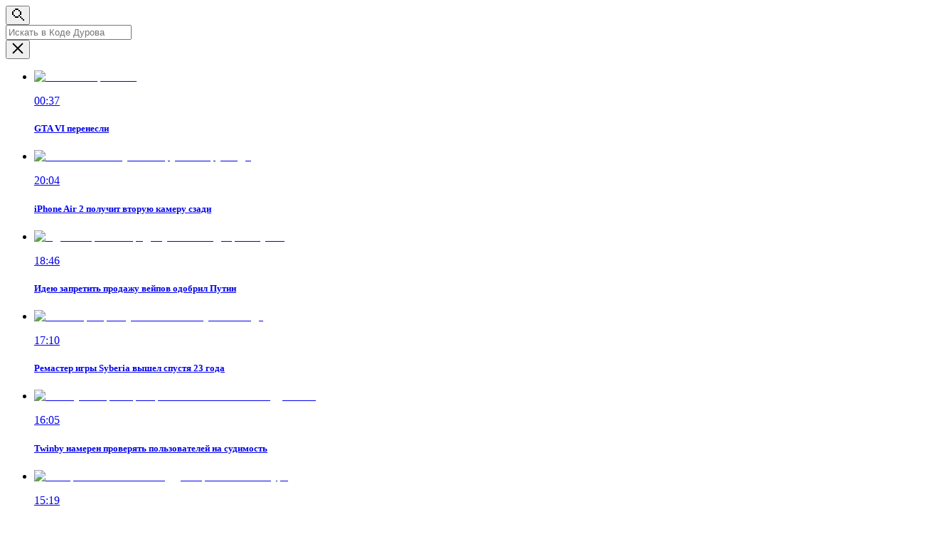

--- FILE ---
content_type: text/html; charset=utf-8
request_url: https://kod.ru/6987
body_size: 75435
content:
<!DOCTYPE html><html lang="ru"><head><meta charSet="utf-8"/><link rel="preload" href="https://static.kod.ru/fonts/Inter-Regular.woff2" as="font" type="font/woff2" crossorigin="anonymous"/><link rel="preload" href="https://static.kod.ru/fonts/Inter-Medium.woff2" as="font" type="font/woff2" crossorigin="anonymous"/><link rel="preload" href="https://static.kod.ru/fonts/Inter-SemiBold.woff2" as="font" type="font/woff2" crossorigin="anonymous"/><link rel="preload" href="https://static.kod.ru/fonts/Inter-Bold.woff2" as="font" type="font/woff2" crossorigin="anonymous"/><link rel="icon" type="image/svg" href="/icons/favicon-icon.svg"/><link rel="apple-touch-icon" sizes="192x192" href="/icons/logo-maskable-192x192.png"/><link rel="apple-touch-icon" sizes="512x512" href="/icons/logo-maskable-512x512.png"/><link rel="apple-touch-icon" sizes="57x57" href="/favicon/57x57.png"/><link rel="apple-touch-icon" sizes="60x60" href="/favicon/60x60.png"/><link rel="apple-touch-icon" sizes="72x72" href="/favicon/72x72.png"/><link rel="apple-touch-icon" sizes="76x76" href="/favicon/76x76.png"/><link rel="apple-touch-icon" sizes="114x114" href="/favicon/114x114.png"/><link rel="apple-touch-icon" sizes="120x120" href="/favicon/120x120.png"/><link rel="apple-touch-icon" sizes="144x144" href="/favicon/144x144.png"/><link rel="apple-touch-icon" sizes="152x152" href="/favicon/152x152.png"/><link rel="apple-touch-icon" sizes="180x180" href="/favicon/180x180.png"/><link rel="icon" type="image/png" sizes="192x192" href="/favicon/192x192.png"/><link rel="icon" type="image/png" sizes="32x32" href="/favicon/32x32.png"/><link rel="icon" type="image/png" sizes="16x16" href="/favicon/16x16.png"/><meta name="viewport" content="initial-scale=1.0, width=device-width, maximum-scale=1"/><link rel="manifest" href="/manifest.json"/><meta name="robots" content="max-image-preview:large"/><link rel="alternate" type="application/rss+xml" href="https://kod.ru/rss"/><link rel="amphtml" href="https://kod.ru/6987/amp"/><title>В ЕС обсуждают запрет использования 5G-сетей от Huawei</title><meta name="title" content="В ЕС обсуждают запрет использования 5G-сетей от Huawei"/><meta name="description" content="Китайская компания Huawei является одним из главных мировых производителей и поставщиков оборудования для создания сетей связи пятого поколения. "/><meta property="og:type" content="article"/><meta property="og:site_name" content="Код Дурова"/><meta property="og:title" content="В ЕС обсуждают запрет использования 5G-сетей от Huawei"/><meta property="og:description" content="Китайская компания Huawei является одним из главных мировых производителей и поставщиков оборудования для создания сетей связи пятого поколения. "/><meta property="article:published_time" content="2023-06-09T02:13:03.000Z"/><meta property="og:url" content="https://kod.ru/6987"/><meta property="og:image" content="https://cdn.kod.ru/rs:fill/w:1920/q:85/plain/https%3A%2F%2Fkod.ru%2Fcontent%2Fimages%2F2023%2F06%2F-------1-.png"/><meta property="og:image:secure_url" content="https://cdn.kod.ru/rs:fill/w:1920/q:85/plain/https%3A%2F%2Fkod.ru%2Fcontent%2Fimages%2F2023%2F06%2F-------1-.png"/><meta property="og:image:alt" content="Китайская компания Huawei является одним из главных мировых производителей и поставщиков оборудования для создания сетей связи пятого поколения. "/><meta name="twitter:card" content="summary_large_image"/><meta property="twitter:image" content="https://cdn.kod.ru/rs:fill/w:1920/q:85/plain/https%3A%2F%2Fkod.ru%2Fcontent%2Fimages%2F2023%2F06%2F-------1-.png"/><meta property="og:image:type" content="image/png"/><meta property="og:image:width" content="1920"/><meta property="og:image:height" content="1080"/><meta name="zen-verification" content="GNqFL9XmD5CIHggNlJw5AFNvUVYIUxnR7tLVMXb5RRjQOGl3Kvv21mBLQezWuFFQ"/><link rel="canonical" href="https://kod.ru/6987"/><link rel="alternate" href="https://kod.ru/" hrefLang="ru-ru"/><meta name="theme-color" content=""/><link rel="preload" as="image" imageSrcSet="https://cdn.kod.ru/rs:fill/w:375/q:85/plain/https%3A%2F%2Fapi.kod.ru%2Fcontent%2Fimages%2F2023%2F06%2F-------1-.png@webp 375w, https://cdn.kod.ru/rs:fill/w:460/q:85/plain/https%3A%2F%2Fapi.kod.ru%2Fcontent%2Fimages%2F2023%2F06%2F-------1-.png@webp 460w, https://cdn.kod.ru/rs:fill/w:540/q:85/plain/https%3A%2F%2Fapi.kod.ru%2Fcontent%2Fimages%2F2023%2F06%2F-------1-.png@webp 540w, https://cdn.kod.ru/rs:fill/w:768/q:85/plain/https%3A%2F%2Fapi.kod.ru%2Fcontent%2Fimages%2F2023%2F06%2F-------1-.png@webp 768w, https://cdn.kod.ru/rs:fill/w:1366/q:85/plain/https%3A%2F%2Fapi.kod.ru%2Fcontent%2Fimages%2F2023%2F06%2F-------1-.png@webp 1366w, https://cdn.kod.ru/rs:fill/w:1720/q:85/plain/https%3A%2F%2Fapi.kod.ru%2Fcontent%2Fimages%2F2023%2F06%2F-------1-.png@webp 1720w" imageSizes="(max-width: 320px) 288px, (max-width: 375px) 343px, (max-width: 425px) 393px, (max-width: 768px) 736px, 850px" fetchpriority="high"/><meta name="next-head-count" content="47"/><script id="schema-org" type="application/ld+json" data-nscript="beforeInteractive">
          {
            "@context": "https://schema.org",
            "@type": "NewsArticle",
            "publisher": {
              "@type": "Organization",
              "name": "Код Дурова ",
              "url": "https://kod.ru",
              "address": {
                "@type": "PostalAddress",
                "streetAddress": "Большая Садовая ул., 127А",
                "postalCode": "344022",
                "addressLocality": "Ростов-на-Дону",
                "addressRegion": "Ростовская обл.",
                "addressCountry": {
                  "@type": "Country",
                  "name": "Россия"
                }
              },
              "logo": {
                "@type": "ImageObject",
                "url": "https://kod.ru/images/gaik.jpg",
                "width": "30",
                "height": "30"
              },
              "aggregateRating": {
                "@type": "AggregateRating",
                "worstRating": "1",
                "bestRating": "5",
                "ratingValue": "4.85",
                "ratingCount": "16398"
              }
            },
            "author": {
              "@type": "Person",
              "name": "Игорь Савкин",
              "image": {
                "@type": "ImageObject",
                "url": "https://kod.ru/content/images/2020/04/------2.jpg",
                "width": 553,
                "height": 533
              },
              "url": "https://kod.ru/author/igorsavkin/",
              "sameAs": []
            },
            "headline": "В ЕС обсуждают запрет использования 5G-сетей от Huawei",
            "url": "https://kod.ru/6987/",
            "datePublished": "2023-06-09T02:13:03.000Z",
            "dateModified": "2023-06-09T02:13:03.000Z",
            "image": {
              "@type": "ImageObject",
              "url": "https://kod.ru/content/images/2023/06/-------1-.png",
              "width": 1920,
              "height": 1080
            },
            "keywords": "Новости",
            "articleBody":"Китайская компания Huawei является одним из главных мировых производителей и поставщиков оборудования для создания сетей связи пятого поколения. ",
            "inLanguage": "ru",
           "about": [
            {
              "type": "https://schema.org/Dataset",
              "name": "Новости",
              "url": "https://kod.ru/tag/news",
              "description": "Главные события вокруг российской и мировой IT-индустрии. Только свежая и ценная информация."
            }
          ],
            "thumbnailUrl":"https://kod.ru/content/images/2023/06/-------1-.png",
            "dateline":"2023-06-09T02:13:03.000Z",
            "genre":"Новости",
            "description": "Китайская компания Huawei является одним из главных мировых производителей и поставщиков оборудования для создания сетей связи пятого поколения. ",
            "mainEntityOfPage": {
              "@type": "WebPage",
              "@id": "https://kod.ru/6987"
            }
          }
        </script><link rel="preload" href="https://static.kod.ru/_next/static/css/70e6536b7c928881.css" as="style"/><link rel="stylesheet" href="https://static.kod.ru/_next/static/css/70e6536b7c928881.css" data-n-g=""/><link rel="preload" href="https://static.kod.ru/_next/static/css/8a12851c6eb65f02.css" as="style"/><link rel="stylesheet" href="https://static.kod.ru/_next/static/css/8a12851c6eb65f02.css" data-n-p=""/><link rel="preload" href="https://static.kod.ru/_next/static/css/18d7885c3fc3c9ea.css" as="style"/><link rel="stylesheet" href="https://static.kod.ru/_next/static/css/18d7885c3fc3c9ea.css"/><link rel="preload" href="https://static.kod.ru/_next/static/css/f819bda4dd3f1b55.css" as="style"/><link rel="stylesheet" href="https://static.kod.ru/_next/static/css/f819bda4dd3f1b55.css"/><noscript data-n-css=""></noscript><script defer="" nomodule="" src="https://static.kod.ru/_next/static/chunks/polyfills-c67a75d1b6f99dc8.js"></script><script defer="" src="https://static.kod.ru/_next/static/chunks/151.7d20b9e0a7dddd54.js"></script><script defer="" src="https://static.kod.ru/_next/static/chunks/180.e43bad23ffac971a.js"></script><script defer="" src="https://static.kod.ru/_next/static/chunks/268.b5e6e36307cf7357.js"></script><script src="https://static.kod.ru/_next/static/chunks/webpack-29c6bb6dd2f1be9c.js" defer=""></script><script src="https://static.kod.ru/_next/static/chunks/framework-6956cc2a6f4190cb.js" defer=""></script><script src="https://static.kod.ru/_next/static/chunks/main-5146dc8b15d3ccbc.js" defer=""></script><script src="https://static.kod.ru/_next/static/chunks/pages/_app-cb3f30914d98bf0a.js" defer=""></script><script src="https://static.kod.ru/_next/static/chunks/94726e6d-48076750f3cd010a.js" defer=""></script><script src="https://static.kod.ru/_next/static/chunks/133-96536949bddb6cc7.js" defer=""></script><script src="https://static.kod.ru/_next/static/chunks/990-b6b5964ab882f133.js" defer=""></script><script src="https://static.kod.ru/_next/static/chunks/744-87a448a1c7a1357d.js" defer=""></script><script src="https://static.kod.ru/_next/static/chunks/207-a64a5a48350f249f.js" defer=""></script><script src="https://static.kod.ru/_next/static/chunks/323-5a51268f245bcbc3.js" defer=""></script><script src="https://static.kod.ru/_next/static/chunks/pages/%5B...props%5D-d4f7742bdbd373e9.js" defer=""></script><script src="https://static.kod.ru/_next/static/t3aPrnX118NNW0Qkx7V3F/_buildManifest.js" defer=""></script><script src="https://static.kod.ru/_next/static/t3aPrnX118NNW0Qkx7V3F/_ssgManifest.js" defer=""></script></head><body><script id="theme-checker">
                const root = document.body
                let defaultTheme = (window.matchMedia && window.matchMedia('(prefers-color-scheme: dark)').matches) ? 'dark' : 'light'
                let themeId
                
                try {
                  const themeStorage = localStorage.getItem('theme')
                  themeId = JSON.parse(themeStorage)      
                } catch (error) {
                  console.warn('Failed to get theme from localStorage')
                }
                
                window.themeId = themeId || ''
                
                if (!themeId) {
                  themeId = defaultTheme

                  // try {
                  //   localStorage.setItem('theme', JSON.stringify(defaultTheme))
                  // } catch(error) {
                  //   console.warn('Failed to save default theme to localStorage')                    
                  // }
                }

                
                if (themeId === 'light' || !themeId) {
                  window.theme = 'light'
                  root?.classList?.remove('dark')
                  root?.classList?.add('light')
                  document.documentElement.style.colorScheme = 'light'
                } else {
                  window.theme = 'dark'
                  root?.classList?.remove('light')
                  root?.classList?.add('dark')
                  document.documentElement.style.colorScheme = 'dark'
                }
                </script><noscript><div><img src="https://mc.yandex.ru/watch/48030062" style="position:absolute;left:-9999px" alt=""/></div></noscript><div id="__next"><div class="Layout_container__K63wR"><div class="Header_searchBarWrapper___nS9n"><div class="SearchBarHeader_searchBar__RL590 SearchBarHeader_hideSearchBar__zZP__"><div class="SearchBarHeader_searchBar__container__zmaZM"><button type="button" class="SearchBarHeader_searchBar__buttonSearch__kzepl" title="Search"><svg xmlns="http://www.w3.org/2000/svg" width="1.125rem" height="1.125rem" fill="none" viewBox="0 0 18 18" class="SearchBarHeader_searchIcon__jjqNM"><path fill="currentColor" stroke="currentColor" d="M9.5 1.5v1H5.5v-1H9.493z"></path><path fill="currentColor" d="M12 5V3h-2v2zM12 12v2h2v-2zM10 10v2h2v-2zM12 8.333V10h2V5h-2v3.333M5 3H3v2h2zM14 14v2h2v-2zM16 16v2h2v-2zM6.667 12H5v2h5v-2H6.667M3 6.667V5H1v5h2V6.667M3 10v2h2v-2z"></path></svg></button><div class="SearchBarHeader_searchBar__input__uFlyC"><input type="text" placeholder="Искать в Коде Дурова" class="SearchBarHeader_searchBar__field__PjhS_" value=""/></div><button type="button" class="SearchBarHeader_searchBar__button__fJ_un" title="Close search bar"><svg xmlns="http://www.w3.org/2000/svg" width="1.125rem" height="1.125rem" fill="none" viewBox="0 0 18 18"><path stroke="currentColor" stroke-width="2" d="M2 2.024 16 16M2 15.976 16 2"></path></svg></button></div></div></div><div class="Header_top__JRgn0"><div class="Line_lineWrapper__Q6y_r"><div class="Line_line__ovmyO"><ul class="Line_lineList__FP9li"><li><a href="/gta-vi-perenos"><img alt="GTA VI перенесли" loading="lazy" width="30" height="30" decoding="async" data-nimg="1" class="Line_lineImage__p5Jdz" style="color:transparent" srcSet="https://cdn.kod.ru/pr:sharp/rs:fill/w:375/mw:30/mh:30/q:75/plain/https%3A%2F%2Fapi.kod.ru%2Fcontent%2Fimages%2F2025%2F11%2Fphoto_2025-11-07-00.36.30.jpeg@webp 1x" src="https://cdn.kod.ru/pr:sharp/rs:fill/w:375/mw:30/mh:30/q:75/plain/https%3A%2F%2Fapi.kod.ru%2Fcontent%2Fimages%2F2025%2F11%2Fphoto_2025-11-07-00.36.30.jpeg@webp"/><p class="h5 Line_time__WpYpp">00:37</p><h5 class="Line_title__nFpw1">GTA VI перенесли</h5></a></li><li><a href="/iphone-air-2-camera"><img alt="iPhone Air 2 получит вторую камеру сзади" loading="lazy" width="30" height="30" decoding="async" data-nimg="1" class="Line_lineImage__p5Jdz" style="color:transparent" srcSet="https://cdn.kod.ru/pr:sharp/rs:fill/w:375/mw:30/mh:30/q:75/plain/https%3A%2F%2Fapi.kod.ru%2Fcontent%2Fimages%2F2025%2F11%2Fphoto_2025-11-06-20.04.27.jpeg@webp 1x" src="https://cdn.kod.ru/pr:sharp/rs:fill/w:375/mw:30/mh:30/q:75/plain/https%3A%2F%2Fapi.kod.ru%2Fcontent%2Fimages%2F2025%2F11%2Fphoto_2025-11-06-20.04.27.jpeg@webp"/><p class="h5 Line_time__WpYpp">20:04</p><h5 class="Line_title__nFpw1">iPhone Air 2 получит вторую камеру сзади</h5></a></li><li><a href="/putin-za-zapret-veipov"><img alt="Идею запретить продажу вейпов одобрил Путин" loading="lazy" width="30" height="30" decoding="async" data-nimg="1" class="Line_lineImage__p5Jdz" style="color:transparent" srcSet="https://cdn.kod.ru/pr:sharp/rs:fill/w:375/mw:30/mh:30/q:75/plain/https%3A%2F%2Fapi.kod.ru%2Fcontent%2Fimages%2F2025%2F11%2Fphoto_2025-11-06-18.45.50.jpeg@webp 1x" src="https://cdn.kod.ru/pr:sharp/rs:fill/w:375/mw:30/mh:30/q:75/plain/https%3A%2F%2Fapi.kod.ru%2Fcontent%2Fimages%2F2025%2F11%2Fphoto_2025-11-06-18.45.50.jpeg@webp"/><p class="h5 Line_time__WpYpp">18:46</p><h5 class="Line_title__nFpw1">Идею запретить продажу вейпов одобрил Путин</h5></a></li><li><a href="/vyshla-syberia-remastered"><img alt="Ремастер игры Syberia вышел спустя 23 года" loading="lazy" width="30" height="30" decoding="async" data-nimg="1" class="Line_lineImage__p5Jdz" style="color:transparent" srcSet="https://cdn.kod.ru/pr:sharp/rs:fill/w:375/mw:30/mh:30/q:75/plain/https%3A%2F%2Fapi.kod.ru%2Fcontent%2Fimages%2F2025%2F11%2Fss_30fabf9d484b6e7a5f0fa803db18d7c6335f5afa.1920x1080.jpg@webp 1x" src="https://cdn.kod.ru/pr:sharp/rs:fill/w:375/mw:30/mh:30/q:75/plain/https%3A%2F%2Fapi.kod.ru%2Fcontent%2Fimages%2F2025%2F11%2Fss_30fabf9d484b6e7a5f0fa803db18d7c6335f5afa.1920x1080.jpg@webp"/><p class="h5 Line_time__WpYpp">17:10</p><h5 class="Line_title__nFpw1">Ремастер игры Syberia вышел спустя 23 года</h5></a></li><li><a href="/twinby-planiruet-rabotat-s-mvd"><img alt="Twinby намерен проверять пользователей на судимость" loading="lazy" width="30" height="30" decoding="async" data-nimg="1" class="Line_lineImage__p5Jdz" style="color:transparent" srcSet="https://cdn.kod.ru/pr:sharp/rs:fill/w:375/mw:30/mh:30/q:75/plain/https%3A%2F%2Fapi.kod.ru%2Fcontent%2Fimages%2F2025%2F11%2F------------1.png@webp 1x" src="https://cdn.kod.ru/pr:sharp/rs:fill/w:375/mw:30/mh:30/q:75/plain/https%3A%2F%2Fapi.kod.ru%2Fcontent%2Fimages%2F2025%2F11%2F------------1.png@webp"/><p class="h5 Line_time__WpYpp">16:05</p><h5 class="Line_title__nFpw1">Twinby намерен проверять пользователей на судимость</h5></a></li><li><a href="/porka-internet-moshennikov-v-singapure"><img alt="Интернет-мошенников будут пороть в Сингапуре" loading="lazy" width="30" height="30" decoding="async" data-nimg="1" class="Line_lineImage__p5Jdz" style="color:transparent" srcSet="https://cdn.kod.ru/pr:sharp/rs:fill/w:375/mw:30/mh:30/q:75/plain/https%3A%2F%2Fapi.kod.ru%2Fcontent%2Fimages%2F2025%2F11%2F--------2.png@webp 1x" src="https://cdn.kod.ru/pr:sharp/rs:fill/w:375/mw:30/mh:30/q:75/plain/https%3A%2F%2Fapi.kod.ru%2Fcontent%2Fimages%2F2025%2F11%2F--------2.png@webp"/><p class="h5 Line_time__WpYpp">15:19</p><h5 class="Line_title__nFpw1">Интернет-мошенников будут пороть в Сингапуре</h5></a></li></ul><ul class="Line_lineList__FP9li"><li><a href="/gta-vi-perenos"><img alt="GTA VI перенесли" loading="lazy" width="30" height="30" decoding="async" data-nimg="1" class="Line_lineImage__p5Jdz" style="color:transparent" srcSet="https://cdn.kod.ru/pr:sharp/rs:fill/w:375/mw:30/mh:30/q:75/plain/https%3A%2F%2Fapi.kod.ru%2Fcontent%2Fimages%2F2025%2F11%2Fphoto_2025-11-07-00.36.30.jpeg@webp 1x" src="https://cdn.kod.ru/pr:sharp/rs:fill/w:375/mw:30/mh:30/q:75/plain/https%3A%2F%2Fapi.kod.ru%2Fcontent%2Fimages%2F2025%2F11%2Fphoto_2025-11-07-00.36.30.jpeg@webp"/><p class="h5 Line_time__WpYpp">00:37</p><h5 class="Line_title__nFpw1">GTA VI перенесли</h5></a></li><li><a href="/iphone-air-2-camera"><img alt="iPhone Air 2 получит вторую камеру сзади" loading="lazy" width="30" height="30" decoding="async" data-nimg="1" class="Line_lineImage__p5Jdz" style="color:transparent" srcSet="https://cdn.kod.ru/pr:sharp/rs:fill/w:375/mw:30/mh:30/q:75/plain/https%3A%2F%2Fapi.kod.ru%2Fcontent%2Fimages%2F2025%2F11%2Fphoto_2025-11-06-20.04.27.jpeg@webp 1x" src="https://cdn.kod.ru/pr:sharp/rs:fill/w:375/mw:30/mh:30/q:75/plain/https%3A%2F%2Fapi.kod.ru%2Fcontent%2Fimages%2F2025%2F11%2Fphoto_2025-11-06-20.04.27.jpeg@webp"/><p class="h5 Line_time__WpYpp">20:04</p><h5 class="Line_title__nFpw1">iPhone Air 2 получит вторую камеру сзади</h5></a></li><li><a href="/putin-za-zapret-veipov"><img alt="Идею запретить продажу вейпов одобрил Путин" loading="lazy" width="30" height="30" decoding="async" data-nimg="1" class="Line_lineImage__p5Jdz" style="color:transparent" srcSet="https://cdn.kod.ru/pr:sharp/rs:fill/w:375/mw:30/mh:30/q:75/plain/https%3A%2F%2Fapi.kod.ru%2Fcontent%2Fimages%2F2025%2F11%2Fphoto_2025-11-06-18.45.50.jpeg@webp 1x" src="https://cdn.kod.ru/pr:sharp/rs:fill/w:375/mw:30/mh:30/q:75/plain/https%3A%2F%2Fapi.kod.ru%2Fcontent%2Fimages%2F2025%2F11%2Fphoto_2025-11-06-18.45.50.jpeg@webp"/><p class="h5 Line_time__WpYpp">18:46</p><h5 class="Line_title__nFpw1">Идею запретить продажу вейпов одобрил Путин</h5></a></li><li><a href="/vyshla-syberia-remastered"><img alt="Ремастер игры Syberia вышел спустя 23 года" loading="lazy" width="30" height="30" decoding="async" data-nimg="1" class="Line_lineImage__p5Jdz" style="color:transparent" srcSet="https://cdn.kod.ru/pr:sharp/rs:fill/w:375/mw:30/mh:30/q:75/plain/https%3A%2F%2Fapi.kod.ru%2Fcontent%2Fimages%2F2025%2F11%2Fss_30fabf9d484b6e7a5f0fa803db18d7c6335f5afa.1920x1080.jpg@webp 1x" src="https://cdn.kod.ru/pr:sharp/rs:fill/w:375/mw:30/mh:30/q:75/plain/https%3A%2F%2Fapi.kod.ru%2Fcontent%2Fimages%2F2025%2F11%2Fss_30fabf9d484b6e7a5f0fa803db18d7c6335f5afa.1920x1080.jpg@webp"/><p class="h5 Line_time__WpYpp">17:10</p><h5 class="Line_title__nFpw1">Ремастер игры Syberia вышел спустя 23 года</h5></a></li><li><a href="/twinby-planiruet-rabotat-s-mvd"><img alt="Twinby намерен проверять пользователей на судимость" loading="lazy" width="30" height="30" decoding="async" data-nimg="1" class="Line_lineImage__p5Jdz" style="color:transparent" srcSet="https://cdn.kod.ru/pr:sharp/rs:fill/w:375/mw:30/mh:30/q:75/plain/https%3A%2F%2Fapi.kod.ru%2Fcontent%2Fimages%2F2025%2F11%2F------------1.png@webp 1x" src="https://cdn.kod.ru/pr:sharp/rs:fill/w:375/mw:30/mh:30/q:75/plain/https%3A%2F%2Fapi.kod.ru%2Fcontent%2Fimages%2F2025%2F11%2F------------1.png@webp"/><p class="h5 Line_time__WpYpp">16:05</p><h5 class="Line_title__nFpw1">Twinby намерен проверять пользователей на судимость</h5></a></li><li><a href="/porka-internet-moshennikov-v-singapure"><img alt="Интернет-мошенников будут пороть в Сингапуре" loading="lazy" width="30" height="30" decoding="async" data-nimg="1" class="Line_lineImage__p5Jdz" style="color:transparent" srcSet="https://cdn.kod.ru/pr:sharp/rs:fill/w:375/mw:30/mh:30/q:75/plain/https%3A%2F%2Fapi.kod.ru%2Fcontent%2Fimages%2F2025%2F11%2F--------2.png@webp 1x" src="https://cdn.kod.ru/pr:sharp/rs:fill/w:375/mw:30/mh:30/q:75/plain/https%3A%2F%2Fapi.kod.ru%2Fcontent%2Fimages%2F2025%2F11%2F--------2.png@webp"/><p class="h5 Line_time__WpYpp">15:19</p><h5 class="Line_title__nFpw1">Интернет-мошенников будут пороть в Сингапуре</h5></a></li></ul></div></div></div><div class="Header_fixed__s_3S0"><header class="Header_header__YYQff"><div class="Header_desktop__IAgZu"><div class="BodyHeader_middle__Y3EJz"><div class="BodyHeader_rates__wpPp7"><div><div class="Rates_date__vhdxX">7 ноября 2025</div><div class="swiper Rates_slider__9tlm3"><div class="swiper-wrapper"><div class="swiper-slide Rates_slide__NbOoL swiper-slide-duplicate" data-swiper-slide-index="4"><p class="Rate_rate__QSy1j"><span class="Rate_symbol__jEMaZ">eur<!-- --> = </span><span>93.51<!-- -->₽<!-- --> </span><span class="Rate_up__dT0WO"><svg xmlns="http://www.w3.org/2000/svg" width="0.5rem" height="0.625rem" fill="none" viewBox="0 0 8 10"><path stroke="#369964" stroke-linecap="round" stroke-linejoin="round" d="M4 9.084V.917m0 0-3.5 3.5M4 .917l3.5 3.5"></path></svg> <span>0.13<!-- --> (<!-- -->0.14<!-- --> %)</span></span></p></div><div class="swiper-slide Rates_slide__NbOoL" data-swiper-slide-index="0"><p class="Rate_rate__QSy1j"><span class="Rate_symbol__jEMaZ">btc<!-- --> = </span><span>102 223.00<!-- -->$<!-- --> </span><span class="Rate_down__uWen5"><svg xmlns="http://www.w3.org/2000/svg" width="0.5rem" height="0.625rem" fill="none" viewBox="0 0 8 10"><path stroke="#369964" stroke-linecap="round" stroke-linejoin="round" d="M4 9.084V.917m0 0-3.5 3.5M4 .917l3.5 3.5"></path></svg> <span>-1 318.71<!-- --> (<!-- -->-1.27<!-- --> %)</span></span></p></div><div class="swiper-slide Rates_slide__NbOoL" data-swiper-slide-index="1"><p class="Rate_rate__QSy1j"><span class="Rate_symbol__jEMaZ">eth<!-- --> = </span><span>3 314.99<!-- -->$<!-- --> </span><span class="Rate_down__uWen5"><svg xmlns="http://www.w3.org/2000/svg" width="0.5rem" height="0.625rem" fill="none" viewBox="0 0 8 10"><path stroke="#369964" stroke-linecap="round" stroke-linejoin="round" d="M4 9.084V.917m0 0-3.5 3.5M4 .917l3.5 3.5"></path></svg> <span>-82.77<!-- --> (<!-- -->-2.44<!-- --> %)</span></span></p></div><div class="swiper-slide Rates_slide__NbOoL" data-swiper-slide-index="2"><p class="Rate_rate__QSy1j"><span class="Rate_symbol__jEMaZ">ton<!-- --> = </span><span>1.92<!-- -->$<!-- --> </span><span class="Rate_down__uWen5"><svg xmlns="http://www.w3.org/2000/svg" width="0.5rem" height="0.625rem" fill="none" viewBox="0 0 8 10"><path stroke="#369964" stroke-linecap="round" stroke-linejoin="round" d="M4 9.084V.917m0 0-3.5 3.5M4 .917l3.5 3.5"></path></svg> <span>-0.00<!-- --> (<!-- -->-0.22<!-- --> %)</span></span></p></div><div class="swiper-slide Rates_slide__NbOoL" data-swiper-slide-index="3"><p class="Rate_rate__QSy1j"><span class="Rate_symbol__jEMaZ">usd<!-- --> = </span><span>81.19<!-- -->₽<!-- --> </span><span class="Rate_up__dT0WO"><svg xmlns="http://www.w3.org/2000/svg" width="0.5rem" height="0.625rem" fill="none" viewBox="0 0 8 10"><path stroke="#369964" stroke-linecap="round" stroke-linejoin="round" d="M4 9.084V.917m0 0-3.5 3.5M4 .917l3.5 3.5"></path></svg> <span>0.30<!-- --> (<!-- -->0.37<!-- --> %)</span></span></p></div><div class="swiper-slide Rates_slide__NbOoL" data-swiper-slide-index="4"><p class="Rate_rate__QSy1j"><span class="Rate_symbol__jEMaZ">eur<!-- --> = </span><span>93.51<!-- -->₽<!-- --> </span><span class="Rate_up__dT0WO"><svg xmlns="http://www.w3.org/2000/svg" width="0.5rem" height="0.625rem" fill="none" viewBox="0 0 8 10"><path stroke="#369964" stroke-linecap="round" stroke-linejoin="round" d="M4 9.084V.917m0 0-3.5 3.5M4 .917l3.5 3.5"></path></svg> <span>0.13<!-- --> (<!-- -->0.14<!-- --> %)</span></span></p></div><div class="swiper-slide Rates_slide__NbOoL swiper-slide-duplicate" data-swiper-slide-index="0"><p class="Rate_rate__QSy1j"><span class="Rate_symbol__jEMaZ">btc<!-- --> = </span><span>102 223.00<!-- -->$<!-- --> </span><span class="Rate_down__uWen5"><svg xmlns="http://www.w3.org/2000/svg" width="0.5rem" height="0.625rem" fill="none" viewBox="0 0 8 10"><path stroke="#369964" stroke-linecap="round" stroke-linejoin="round" d="M4 9.084V.917m0 0-3.5 3.5M4 .917l3.5 3.5"></path></svg> <span>-1 318.71<!-- --> (<!-- -->-1.27<!-- --> %)</span></span></p></div></div></div></div></div><a class="BodyHeader_logo__aldGn" aria-label="На главную" href="/"><svg xmlns="http://www.w3.org/2000/svg" width="25.3125rem" height="3.125rem" fill="none" viewBox="0 0 133 17"><g fill="currentColor" clip-path="url(#clip0_4064_7885)"><path d="M69.819 3.349h-1.091v2.11h-1.112v2.19-.004H64.34V5.462h-1.094V3.278H62.16V1.092h-3.275v3.276h1.086v2.186h1.09V8.74h1.099v2.185h2.2v4.372h3.274v-4.372h2.19V8.737h1.085V6.625h1.093V4.403h1.09V1.126h-3.274V3.35M8.727 3.286H7.632V5.47h-1.09v1.089H3.274v-5.46H0v14.199h3.275V9.837h3.266v1.097h1.091v2.185h1.095v2.186h3.275v-3.277h-1.095V9.842h-1.09V6.562h1.09V4.376h1.095V1.1H8.727v2.186M42.414 6.562h1.093V4.377h1.089V1.1h-3.275v2.186h-1.09V5.47H39.14v2.186h-1.091v2.186h-1.093v2.184h-4.366v-7.65h5.457V1.097H31.5V0h-3.275v3.278h1.089v12.026h8.732v-.001h1.091v-2.185h1.091v-2.186h1.095V8.746h1.09V6.562M57.796 13.115h.002V1.092h-.002V1.09h-8.73v.003h-1.091v2.185h-1.091v2.186H45.79v2.184h-1.093v2.186h-1.091v2.185h-1.09v3.278h3.276V13.11h1.087v-2.185h1.093V8.74h1.091V6.553h1.093V4.37h4.366v7.649h-5.457v3.278h6.546v1.097h3.273v-3.276h-1.089v-.002M26.12 1.1H15.202v2.179h-1.098v9.84h1.098v2.179H26.12v-2.18h1.105v-9.84H26.12V1.1Zm-2.17 3.278v7.642h-6.571V4.378h6.57M101.502 1.1H90.586v2.179h-1.098v9.84h1.098v2.179h10.916v-2.18h1.105v-9.84h-1.105V1.1Zm-2.168 3.278v7.642h-6.57V4.378h6.57M116.713 1.1h-11.995v2.179h-.021v9.84h.021v2.177h11.995V13.11h1.091V8.738h-1.091V7.65h1.091V3.279h-1.091v-2.18Zm-2.182 3.278v2.186h-6.557V4.378h6.557m-6.559 5.464h6.557v2.178h-6.557V9.842M133 3.286h-1.088v-2.18h-10.926v3.279h8.74V6.57h-8.74v2.176h-1.091v4.372h1.091v2.186h11.995v-2.18h.02v-9.84H133Zm-3.275 6.563v2.178h-6.557V9.849h6.557M86.303 1.126h-8.74v-.025h-3.276v14.198h3.275v-3.27h8.74V9.836h1.078V3.275h-1.077V1.126ZM77.56 4.403h6.543v4.346H77.56V4.403"></path></g><defs><clipPath id="clip0_4064_7885"><path fill="#fff" d="M0 0h133v16.393H0z"></path></clipPath></defs></svg></a><div class="BodyHeader_buttons__RzyFJ BodyHeader_buttons--no-flex__vG55K"><a href="https://t.me/+VKvC0wJ2qARlM2Qy" target="_blank" class="TgLinkCounter_counter-wrapper__LthDK"><svg xmlns="http://www.w3.org/2000/svg" width="1.5rem" height="1.5rem" fill="none" viewBox="0 0 24 24"><circle cx="12" cy="12" r="12" fill="#2BABEE"></circle><path fill="#fff" d="M15.977 7.088s1.11-.433 1.017.619c-.03.433-.308 1.948-.524 3.586l-.74 4.854s-.061.712-.617.835c-.554.124-1.387-.433-1.541-.556-.124-.093-2.313-1.484-3.084-2.165-.216-.185-.462-.556.031-.989l3.238-3.092c.37-.37.74-1.237-.802-.185l-4.317 2.937s-.493.31-1.418.03l-2.005-.618s-.74-.463.524-.927c3.084-1.453 6.877-2.937 10.238-4.329"></path></svg><div class="TgLinkCounter_counter-text__N9oYt"><p class="TgLinkCounter_counter-title__2jKDB">Читайте в Telegram</p><p class="TgLinkCounter_counter-subtitle__xdnUA">379 097<!-- --> <!-- -->подписчиков</p></div></a></div></div><nav class="Nav_nav__l7I_R"><div class="NavItem_container__Iji_g"><a class="NavItem_item__2Zncx" href="/tag/news"><span class="NavItem_name__NbH63">Новости</span></a></div><div class="NavItem_container__Iji_g"><a class="NavItem_item__2Zncx" href="/telegram"><span class="NavItem_name__NbH63">Telegram</span><div class="NavItem_tgIconWrapper__3lqoo"><svg xmlns="http://www.w3.org/2000/svg" width="1rem" height="1rem" fill="none" viewBox="0 0 16 16" class="NavItem_tgIcon__LEdBV"><path fill="currentColor" d="M13.806 2.436s1.296-.505 1.188.722c-.036.505-.36 2.272-.612 4.184l-.863 5.663s-.072.83-.72.974c-.647.145-1.619-.505-1.799-.65-.143-.107-2.698-1.73-3.597-2.524-.252-.216-.54-.65.036-1.154l3.777-3.608c.432-.432.864-1.442-.935-.216L5.244 9.254s-.575.36-1.654.036L1.25 8.568s-.863-.54.612-1.082C5.46 5.791 9.885 4.06 13.806 2.436Z"></path></svg></div></a></div><div class="NavItem_container__Iji_g"><a class="NavItem_item__2Zncx NavItem_specialTag__ZjCti" href="/tag/ai"><span class="NavItem_name__NbH63">Ai</span><svg xmlns="http://www.w3.org/2000/svg" width="1.0625rem" height="1.0625rem" fill="none" viewBox="0 0 17 17" class=""><path fill="currentColor" d="M11.5 10.75c-3.656 0-5.25-1.538-5.25-5.25 0 3.712-1.583 5.25-5.25 5.25 3.667 0 5.25 1.583 5.25 5.25 0-3.667 1.594-5.25 5.25-5.25M16 4.375c-2.35 0-3.375-.989-3.375-3.375 0 2.386-1.018 3.375-3.375 3.375 2.357 0 3.375 1.018 3.375 3.375 0-2.357 1.024-3.375 3.375-3.375"></path><path fill="currentColor" fill-rule="evenodd" d="M12.625.25a.75.75 0 0 1 .75.75c0 1.106.24 1.709.584 2.05.345.342.95.575 2.04.575a.75.75 0 0 1 0 1.5c-1.086 0-1.691.238-2.038.584-.347.346-.586.951-.586 2.041a.75.75 0 0 1-1.5 0c0-1.09-.238-1.696-.584-2.041-.346-.346-.95-.584-2.041-.584a.75.75 0 1 1 0-1.5c1.095 0 1.699-.233 2.043-.575.343-.34.582-.942.582-2.05a.75.75 0 0 1 .75-.75m0 3.548a2.933 2.933 0 0 1-.582.582 2.95 2.95 0 0 1 .583.584 2.966 2.966 0 0 1 .584-.584 2.937 2.937 0 0 1-.584-.582M6.25 4.75A.75.75 0 0 1 7 5.5c0 1.769.383 2.84 1.032 3.484C8.682 9.63 9.756 10 11.5 10a.75.75 0 1 1 0 1.5c-1.74 0-2.814.379-3.466 1.03C7.382 13.182 7 14.255 7 16a.75.75 0 0 1-1.5 0c0-1.746-.38-2.82-1.03-3.47-.65-.65-1.724-1.03-3.47-1.03A.75.75 0 0 1 1 10c1.75 0 2.823-.37 3.472-1.015C5.12 8.34 5.5 7.27 5.5 5.5a.75.75 0 0 1 .75-.75m.001 4.336a4.225 4.225 0 0 1-.722.963c-.282.28-.6.514-.95.706.351.195.669.432.952.714.285.286.524.608.72.964.197-.356.437-.678.723-.964.283-.282.6-.519.951-.714a4.24 4.24 0 0 1-.95-.706 4.235 4.235 0 0 1-.724-.963" clip-rule="evenodd"></path></svg></a></div><div class="NavItem_container__Iji_g"><a class="NavItem_item__2Zncx" href="/tag/reviews"><span class="NavItem_name__NbH63">Обзоры</span><sup class="NavItem_total__S_CLl">455</sup></a></div><div class="NavItem_container__Iji_g"><div class="NavItem_item__2Zncx"><span class="NavItem_name__NbH63">Статьи</span><svg xmlns="http://www.w3.org/2000/svg" width="0.875rem" height="0.5rem" fill="none" viewBox="0 0 14 8" class="NavItem_arrow__c1yWX"><path fill="currentColor" d="m7 7.5-7-7h14z"></path></svg></div></div><div class="NavItem_container__Iji_g"><a class="NavItem_item__2Zncx" href="/tag/blog"><span class="NavItem_name__NbH63">Блоги</span><sup class="NavItem_total__S_CLl">446</sup></a></div></nav></div><div class="MobileTop_wrapper__btIMU MobileTop_wrapper--noTransition__1hd3q"><div class="MaxWidth_maxWidth__SI4_b MobileTop_row__BTUgv"><button class="MobileTop_search__9Ky_O" type="button" aria-label="Поиск"><svg xmlns="http://www.w3.org/2000/svg" width="1.0625rem" height="1.0625rem" fill="none" viewBox="0 0 17 17"><path fill="currentColor" stroke="currentColor" d="M8.5.5v1H4.5v-1H8.493z"></path><path fill="currentColor" d="M11 4V2H9v2zM11 11v2h2v-2zM9 9v2h2V9zM11 7.333V9h2V4h-2v3.333M4 2H2v2h2zM13 13v2h2v-2zM15 15v2h2v-2zM5.667 11H4v2h5v-2H5.667M2 5.667V4H0v5h2V5.667M2 9v2h2V9z"></path></svg></button><a class="MobileTop_logo__0hGGM" aria-label="На главную" href="/"><svg xmlns="http://www.w3.org/2000/svg" width="8.3125rem" height="1.0625rem" fill="none" viewBox="0 0 133 17"><g fill="currentColor" clip-path="url(#clip0_4013_3890)"><path d="M69.819 3.349h-1.091v2.11h-1.112v2.19-.004H64.34V5.462h-1.094V3.278H62.16V1.092h-3.275v3.276h1.086v2.186h1.09V8.74h1.099v2.185h2.2v4.372h3.274v-4.372h2.19V8.737h1.085V6.625h1.093V4.403h1.09V1.126h-3.274V3.35M8.727 3.286H7.632V5.47h-1.09v1.089H3.274v-5.46H0v14.199h3.275V9.837h3.266v1.097h1.091v2.185h1.095v2.186h3.275v-3.277h-1.095V9.842h-1.09V6.562h1.09V4.376h1.095V1.1H8.727v2.186M42.414 6.562h1.093V4.377h1.089V1.1h-3.275v2.186h-1.09V5.47H39.14v2.186h-1.091v2.186h-1.093v2.184h-4.366v-7.65h5.457V1.097H31.5V0h-3.275v3.278h1.089v12.026h8.732v-.001h1.091v-2.185h1.091v-2.186h1.095V8.746h1.09V6.562M57.796 13.116h.002V1.093h-.002V1.09h-8.73v.003h-1.091v2.185h-1.091v2.186H45.79v2.184h-1.093v2.186h-1.091v2.185h-1.09v3.278h3.276V13.11h1.087v-2.185h1.093V8.74h1.091V6.554h1.093V4.37h4.366v7.648h-5.457v3.279h6.546v1.097h3.273v-3.276h-1.089v-.002M26.12 1.1H15.202v2.179h-1.098v9.84h1.098v2.179H26.12v-2.18h1.105v-9.84H26.12V1.1Zm-2.17 3.278v7.642h-6.571V4.378h6.57M101.502 1.1H90.586v2.179h-1.098v9.84h1.098v2.179h10.916v-2.18h1.105v-9.84h-1.105V1.1Zm-2.168 3.278v7.642h-6.57V4.378h6.57M116.713 1.1h-11.995v2.179h-.021v9.84h.021v2.177h11.995V13.11h1.091V8.738h-1.091V7.65h1.091V3.279h-1.091v-2.18Zm-2.182 3.278v2.186h-6.557V4.378h6.557m-6.559 5.464h6.557v2.178h-6.557V9.842M133 3.285h-1.088v-2.18h-10.926v3.279h8.74V6.57h-8.74v2.176h-1.091v4.372h1.091v2.186h11.995v-2.18h.02v-9.84H133Zm-3.275 6.563v2.177h-6.557V9.849h6.557M86.303 1.127h-8.74v-.025h-3.276V15.3h3.275v-3.27h8.74V9.837h1.078V3.276h-1.077V1.127M77.56 4.404h6.543V8.75H77.56V4.404"></path></g><defs><clipPath id="clip0_4013_3890"><path fill="#fff" d="M0 0h133v16.393H0z"></path></clipPath></defs></svg></a><button class="MobileTop_burger__Coab5" type="button" aria-label="Открыть меню"><svg xmlns="http://www.w3.org/2000/svg" width="1rem" height="0.875rem" fill="none" viewBox="0 0 16 14"><path stroke="currentColor" d="M0 1h16M0 7h16M0 13h16"></path></svg></button></div></div></header></div><div class="Layout_layout__efbO9 Layout_layout--withOverflow__S_w8V"><aside class="Aside_aside__1F1ia"><button type="button" class="Aside_search__CDhsT" aria-label="Поиск"><svg xmlns="http://www.w3.org/2000/svg" width="1.0625rem" height="1.0625rem" fill="none" viewBox="0 0 17 17"><path fill="currentColor" stroke="currentColor" d="M8.5.5v1H4.5v-1H8.493z"></path><path fill="currentColor" d="M11 4V2H9v2zM11 11v2h2v-2zM9 9v2h2V9zM11 7.333V9h2V4h-2v3.333M4 2H2v2h2zM13 13v2h2v-2zM15 15v2h2v-2zM5.667 11H4v2h5v-2H5.667M2 5.667V4H0v5h2V5.667M2 9v2h2V9z"></path></svg></button><ul class="Aside_soc__Kv2LS"><li class="Aside_socItem__WnepR"><a class="Aside_socLink__esBav" target="_blank" title="Telegram" aria-label="Ссылка на telegram" href="https://t.me/d_code"><svg xmlns="http://www.w3.org/2000/svg" width="1.875rem" height="1.875rem" fill="none" viewBox="0 0 30 30"><path fill="currentColor" d="M19.806 9.436s1.296-.505 1.188.721c-.036.505-.36 2.273-.612 4.185l-.863 5.663s-.072.83-.72.974c-.647.144-1.619-.505-1.799-.65-.143-.108-2.698-1.73-3.597-2.524-.252-.217-.54-.65.036-1.155l3.777-3.607c.432-.433.864-1.443-.935-.216l-5.037 3.426s-.575.361-1.654.037l-2.339-.722s-.863-.54.612-1.082c3.597-1.695 8.022-3.427 11.943-5.05"></path></svg></a></li><li class="Aside_socItem__WnepR"><a class="Aside_socLink__esBav" target="_blank" title="VK" aria-label="Ссылка на vk" href="https://vk.com/kod"><svg xmlns="http://www.w3.org/2000/svg" width="1.875rem" height="1.875rem" fill="none" viewBox="0 0 30 30"><path fill="currentColor" d="M15.804 20.8C9.654 20.8 6.146 16.746 6 10h3.08c.102 4.951 2.373 7.049 4.172 7.481V10h2.9v4.27c1.777-.184 3.643-2.13 4.272-4.27h2.901c-.483 2.638-2.507 4.584-3.946 5.384 1.44.648 3.744 2.346 4.621 5.416h-3.193c-.686-2.054-2.395-3.643-4.655-3.86v3.86h-.348"></path></svg></a></li><li class="Aside_socItem__WnepR"><a class="Aside_socLink__esBav" target="_blank" title="" aria-label="Ссылка на youtube" href="https://www.youtube.com/@kod_durovaa"><svg xmlns="http://www.w3.org/2000/svg" width="1.875rem" height="1.875rem" fill="none" viewBox="0 0 30 30"><path fill="currentColor" d="M20.262 9H9.738C7.674 9 6 10.708 6 12.816v5.368C6 20.293 7.674 22 9.738 22h10.524C22.326 22 24 20.292 24 18.185v-5.37C24 10.709 22.326 9 20.262 9m-2.529 6.761-4.922 2.396a.198.198 0 0 1-.282-.182v-4.942c0-.15.155-.247.287-.18l4.922 2.546a.204.204 0 0 1-.005.362"></path></svg></a></li><li class="Aside_socItem__WnepR"><a class="Aside_socLink__esBav" target="_blank" title="Twitter" aria-label="Ссылка на twitter" href="https://twitter.com/durovcode"><svg xmlns="http://www.w3.org/2000/svg" width="1.875rem" height="1.875rem" fill="none" viewBox="0 0 30 30"><path fill="currentColor" d="M15.966 13.793 20.95 8h-1.18l-4.327 5.03L11.986 8H8l5.226 7.605L8 21.68h1.18l4.57-5.311 3.65 5.31h3.986l-5.42-7.886m-1.617 1.88-.53-.758L9.606 8.89h1.814l3.4 4.863.53.758 4.42 6.321h-1.815l-3.606-5.158"></path></svg></a></li><li class="Aside_socItem__WnepR"><a class="Aside_socLink__esBav" target="_blank" title="" aria-label="Ссылка на max" href="https://max.ru/d_code"><svg xmlns="http://www.w3.org/2000/svg" width="1.875rem" height="1.875rem" fill="none" viewBox="0 0 30 30"><path fill="currentColor" fill-rule="evenodd" d="M15.172 22.954c-1.57 0-2.3-.23-3.568-1.15-.803 1.035-3.343 1.845-3.454.46 0-1.04-.23-1.919-.49-2.878C7.352 18.204 7 16.888 7 14.98 7 10.427 10.721 7 15.13 7 19.543 7 23 10.595 23 15.023a7.922 7.922 0 0 1-2.28 5.592 7.853 7.853 0 0 1-5.548 2.34m.065-12.017c-2.147-.111-3.82 1.381-4.191 3.722-.306 1.937.237 4.297.699 4.42.222.054.78-.4 1.127-.748a3.962 3.962 0 0 0 1.94.694 4.077 4.077 0 0 0 2.917-1.035 4.113 4.113 0 0 0 1.359-2.79 4.116 4.116 0 0 0-1.059-2.92 4.08 4.08 0 0 0-2.792-1.34v-.003" clip-rule="evenodd"></path></svg></a></li><li class="Aside_socItem__WnepR"><a class="Aside_socLink__esBav" target="_blank" title="Яндекс.Дзен" aria-label="Ссылка на dzen" href="https://dzen.ru/kod"><svg xmlns="http://www.w3.org/2000/svg" width="1.875rem" height="1.9375rem" fill="none" viewBox="0 0 30 31"><g clip-path="url(#clip0_3789_59606)"><path fill="currentColor" fill-rule="evenodd" d="M15.032 23.023h-.064c-3.177 0-5.034-.32-6.328-1.588C7.307 20.077 7 18.232 7 15.07v-.09c0-3.163.307-5.021 1.64-6.367 1.306-1.267 3.151-1.588 6.327-1.588h.065c3.163 0 5.02.32 6.328 1.588C22.693 9.971 23 11.816 23 14.98v.09c0 3.164-.308 5.022-1.64 6.366-1.307 1.268-3.151 1.588-6.328 1.588m6.025-8.237a.117.117 0 0 1 .112.116h-.001v.258c0 .063-.05.114-.112.116-2.213.084-3.56.365-4.503 1.308-.942.943-1.224 2.287-1.308 4.496a.117.117 0 0 1-.116.112h-.26a.116.116 0 0 1-.115-.112c-.085-2.21-.366-3.553-1.308-4.496-.943-.942-2.29-1.224-4.503-1.308a.117.117 0 0 1-.112-.116v-.258c0-.063.05-.114.112-.116 2.213-.083 3.56-.365 4.503-1.308.944-.944 1.225-2.293 1.31-4.51a.117.117 0 0 1 .115-.112h.258c.063 0 .114.05.116.112.084 2.218.365 3.566 1.31 4.51.942.942 2.289 1.225 4.502 1.308" clip-rule="evenodd"></path></g><defs><clipPath id="clip0_3789_59606"><path fill="currentColor" d="M7 7.001h16v16.096H7z"></path></clipPath></defs></svg></a></li></ul><div class="Aside_content__n4wBu Aside_content--empty__GQBvk"></div></aside><div><div class="Layout_children__LiR5c"><div class="MaxWidth_maxWidth__SI4_b NewsDetail_breadcrumbs__wIINo"><ul class="Breadcrumbs_list__5r5jd"><li class="Breadcrumbs_item__uh6Qv"><a class="ls-03 h4" href="/"><span class="link-hover">Главная</span><span class="Breadcrumbs_dash__rTOk9">//</span></a></li><li class="Breadcrumbs_item__uh6Qv"><a class="ls-03 h4" href="/tag/news"><span class="link-hover">Новости</span><span class="Breadcrumbs_dash__rTOk9">//</span></a></li><li class="Breadcrumbs_item__uh6Qv"><span class="h4"><span class="ls-03 Breadcrumbs_last__0R1ve">В ЕС обсуждают запрет использования 5G-сетей от Huawei</span></span></li></ul></div><article data-clarity-region="article"><div><div class="NewsTitle_wrapper__vwNTJ"><div class="MaxWidth_maxWidth__SI4_b MaxWidth_medium__d8F4C"><div class="NewsTitle_top__Bn70C"><a class="Tag_link__3id71" aria-label="Новости" href="/tag/news"><span>[</span><span class="Tag_title__uH0Ne">Новости</span><span>]</span></a></div><div><h1 class="ls-03 newsDetail-title NewsTitle_title__AaPDW">В ЕС обсуждают запрет использования 5G-сетей от Huawei</h1><div class="NewsTitle_info__container__E1s39"><time class="ls-03 NewsTitle_date__mobile__HB_ON"></time><div class="NewsTitle_info__A4_9k"><div class="NewsTitle_info__box__zJwsn"><div class="NewsTitle_author__nW_gI"><a title="Игорь Савкин" class="NewsTitle_author__img__gEwtT" href="/author/igorsavkin"><img alt="Игорь Савкин" loading="lazy" width="30" height="30" decoding="async" data-nimg="1" style="color:transparent" sizes="30px" srcSet="https://cdn.kod.ru/rs:fill/w:375/q:75/plain/https%3A%2F%2Fapi.kod.ru%2Fcontent%2Fimages%2F2020%2F04%2F------2.jpg@webp 375w, https://cdn.kod.ru/rs:fill/w:460/q:75/plain/https%3A%2F%2Fapi.kod.ru%2Fcontent%2Fimages%2F2020%2F04%2F------2.jpg@webp 460w, https://cdn.kod.ru/rs:fill/w:540/q:75/plain/https%3A%2F%2Fapi.kod.ru%2Fcontent%2Fimages%2F2020%2F04%2F------2.jpg@webp 540w, https://cdn.kod.ru/rs:fill/w:768/q:75/plain/https%3A%2F%2Fapi.kod.ru%2Fcontent%2Fimages%2F2020%2F04%2F------2.jpg@webp 768w, https://cdn.kod.ru/rs:fill/w:1366/q:75/plain/https%3A%2F%2Fapi.kod.ru%2Fcontent%2Fimages%2F2020%2F04%2F------2.jpg@webp 1366w, https://cdn.kod.ru/rs:fill/w:1720/q:75/plain/https%3A%2F%2Fapi.kod.ru%2Fcontent%2Fimages%2F2020%2F04%2F------2.jpg@webp 1720w" src="https://cdn.kod.ru/rs:fill/w:1720/q:75/plain/https%3A%2F%2Fapi.kod.ru%2Fcontent%2Fimages%2F2020%2F04%2F------2.jpg@webp"/></a><p class="ls-03 NewsTitle_author__name__obr8N"><a aria-label="Игорь Савкин" href="/author/igorsavkin">Игорь Савкин</a></p></div></div><div class="NewsTitle_info__box__zJwsn"><time class="ls-03 NewsTitle_date__FwJhc"></time><span class="NewsTitle_timeToRead__FYKnR">1<!-- --> <!-- -->минута<!-- --> <!-- -->на чтение</span></div></div></div></div><div><div class="Poster_cover__Qea9M"><img alt="В ЕС обсуждают запрет использования 5G-сетей от Huawei" fetchpriority="high" loading="eager" width="850" height="564" decoding="async" data-nimg="1" class="main-image Poster_img__7TTmn" style="color:transparent" sizes="(max-width: 320px) 288px, (max-width: 375px) 343px, (max-width: 425px) 393px, (max-width: 768px) 736px, 850px" srcSet="https://cdn.kod.ru/rs:fill/w:375/q:85/plain/https%3A%2F%2Fapi.kod.ru%2Fcontent%2Fimages%2F2023%2F06%2F-------1-.png@webp 375w, https://cdn.kod.ru/rs:fill/w:460/q:85/plain/https%3A%2F%2Fapi.kod.ru%2Fcontent%2Fimages%2F2023%2F06%2F-------1-.png@webp 460w, https://cdn.kod.ru/rs:fill/w:540/q:85/plain/https%3A%2F%2Fapi.kod.ru%2Fcontent%2Fimages%2F2023%2F06%2F-------1-.png@webp 540w, https://cdn.kod.ru/rs:fill/w:768/q:85/plain/https%3A%2F%2Fapi.kod.ru%2Fcontent%2Fimages%2F2023%2F06%2F-------1-.png@webp 768w, https://cdn.kod.ru/rs:fill/w:1366/q:85/plain/https%3A%2F%2Fapi.kod.ru%2Fcontent%2Fimages%2F2023%2F06%2F-------1-.png@webp 1366w, https://cdn.kod.ru/rs:fill/w:1720/q:85/plain/https%3A%2F%2Fapi.kod.ru%2Fcontent%2Fimages%2F2023%2F06%2F-------1-.png@webp 1720w" src="https://cdn.kod.ru/rs:fill/w:1720/q:85/plain/https%3A%2F%2Fapi.kod.ru%2Fcontent%2Fimages%2F2023%2F06%2F-------1-.png@webp"/></div></div></div></div><div class="NewsTitle_line__lOsCL"></div></div><div class="NewsDetail_newsContainer__Ujf4T"><div class="MaxWidth_maxWidth__SI4_b MaxWidth_medium__d8F4C"><div class="NewsDetail_content__CYF67"><html><head></head><body><p>Исполнительные органы Европейского союза рассматривают вариант полного запрета 5G-технологий китайской компании Huawei из-за угрозы национальной безопасности странам объединения. </p><p>Об этом пишет Financial Times (FT) со ссылкой на информированные источники.</p><blockquote class="kg-blockquote-alt">Евросоюз может запретить всем государствам при построении сетей пятого поколения мобильной связи использовать оборудование компаний, представляющих угрозу безопасности сообщества, в том числе китайской телекоммуникационной корпорации Huawei, – сообщает издание.</blockquote><p>Китайская компания Huawei является одним из главных мировых производителей и поставщиков оборудования для создания сетей связи пятого поколения. </p><p>При этом многие западные страны неоднократно подвергали компанию критике за то, что она якобы представляет угрозу для их безопасности. Huawei при этом неоднократно отвергала обвинения в свой адрес и призывала не политизировать её деятельность.</p></div><div class="NewsDetail_tagsWrapper__b4wf7"></div><a href="https://t.me/+VKvC0wJ2qARlM2Qy" target="_blank" class="SmallTgBanner_banner__N6i55"><div class="SmallTgBanner_content__lpBb9"><svg xmlns="http://www.w3.org/2000/svg" width="1.5rem" height="0.8125rem" fill="none" viewBox="0 0 24 13"><path fill="currentColor" d="M23.147 3.463h-7.688V.865h7.688zM13.75 12.129h-2.564v-2.6h2.564z"></path><path fill="currentColor" d="M14.601 10.395h-2.563V7.796h2.563zM16.31 6.93h-2.563V4.33h2.563z"></path><path fill="currentColor" d="M15.457 8.663h-2.563V6.064h2.563zM17.166 5.197h-2.563V2.599h2.563zM24 13h-2.564v-2.599H24zM23.147 10.4h-2.563V2.598h2.563z"></path><path fill="currentColor" d="M16.313 12.127v-2.6h6.834v2.6zM16.313 3.462v-2.6h6.834v2.6zM.853 9.537h7.688v2.598H.853zM10.249.871h2.564V3.47h-2.564z"></path><path fill="currentColor" d="M9.397 2.604h2.563v2.599H9.397zM7.688 6.07h2.563v2.598H7.688z"></path><path fill="currentColor" d="M8.542 4.337h2.563v2.599H8.542zM6.833 7.804h2.563v2.598H6.833zM0 0h2.564v2.599H0zM.853 2.6h2.563v7.804H.853z"></path><path fill="currentColor" d="M7.688.873v2.6H.854v-2.6zM7.688 9.538v2.6H.854v-2.6z"></path></svg><p class="ls-02  SmallTgBanner_text__wydD0">Читать первым в Telegram-канале «Код Дурова»</p></div><svg xmlns="http://www.w3.org/2000/svg" width="1rem" height="0.8125rem" fill="none" viewBox="0 0 16 13" class="SmallTgBanner_tg__8Z2Tf"><path fill="#448FE7" d="M14.221.36s1.388-.54 1.272.773c-.038.541-.385 2.435-.655 4.484l-.925 6.067s-.077.89-.771 1.044c-.694.154-1.735-.541-1.927-.696-.155-.116-2.891-1.855-3.855-2.705-.27-.232-.578-.696.039-1.237l4.047-3.865c.463-.464.925-1.546-1.002-.232L5.048 7.665s-.617.386-1.773.038L.769 6.932s-.925-.58.655-1.16C5.28 3.955 10.02 2.1 14.221.361Z"></path></svg></a><div class="Share_wrapper__luQWg NewsDetail_share__xhK0J"><div class="Share_linksBox__mae4Q"><span class="ls-03 Share_text__QdAvz">Поделиться</span><div class="Share_links__dZFa9"><a class="Share_icon__BvZ_b" href="https://telegram.me/share/url?url=https://kod.ru/6987" target="_blank" title="Telegram"><svg xmlns="http://www.w3.org/2000/svg" width="1.875rem" height="1.875rem" fill="none" viewBox="0 0 30 30"><path fill="currentColor" d="M19.806 9.436s1.296-.505 1.188.721c-.036.505-.36 2.273-.612 4.185l-.863 5.663s-.072.83-.72.974c-.647.144-1.619-.505-1.799-.65-.143-.108-2.698-1.73-3.597-2.524-.252-.217-.54-.65.036-1.155l3.777-3.607c.432-.433.864-1.443-.935-.216l-5.037 3.426s-.575.361-1.654.037l-2.339-.722s-.863-.54.612-1.082c3.597-1.695 8.022-3.427 11.943-5.05"></path></svg></a><a class="Share_icon__BvZ_b" href="https://vk.com/share.php?url=https://kod.ru/6987" target="_blank" title="VK"><svg xmlns="http://www.w3.org/2000/svg" width="1.875rem" height="1.875rem" fill="none" viewBox="0 0 30 30"><path fill="currentColor" d="M15.804 20.8C9.654 20.8 6.146 16.746 6 10h3.08c.102 4.951 2.373 7.049 4.172 7.481V10h2.9v4.27c1.777-.184 3.643-2.13 4.272-4.27h2.901c-.483 2.638-2.507 4.584-3.946 5.384 1.44.648 3.744 2.346 4.621 5.416h-3.193c-.686-2.054-2.395-3.643-4.655-3.86v3.86h-.348"></path></svg></a><a class="Share_icon__BvZ_b" href="http://www.twitter.com/share?url=https://kod.ru/6987" target="_blank" title="Twitter"><svg xmlns="http://www.w3.org/2000/svg" width="0.9375rem" height="1rem" fill="none" viewBox="0 0 15 16"><path fill="currentColor" d="M8.87 6.95 14.418.5h-1.315L8.286 6.1 4.438.5H0l5.819 8.468L0 15.731h1.315l5.087-5.914 4.064 5.914h4.438L8.869 6.95ZM7.069 9.042l-.59-.844-4.69-6.71h2.02l3.785 5.416.59.843 4.92 7.038h-2.02L7.07 9.043"></path></svg></a><button class="Share_icon__BvZ_b Share_copy__aYu5W Share_button___GpvZ" type="button" title="Скопировать ссылку"><svg xmlns="http://www.w3.org/2000/svg" width="1rem" height="1rem" fill="none" viewBox="0 0 16 16"><path fill="currentColor" d="M6.148 4.625H3.5a3.375 3.375 0 0 0 0 6.75h3.375a3.376 3.376 0 0 0 3.184-4.5h-.934c-.097 0-.191.011-.281.035a2.25 2.25 0 0 1-1.969 3.34H3.5a2.25 2.25 0 0 1 0-4.5h1.727c.245-.423.557-.803.922-1.125"></path><path fill="currentColor" d="M9.125 4.625a3.375 3.375 0 0 0-3.184 4.5h1.235A2.25 2.25 0 0 1 9.125 5.75H12.5a2.25 2.25 0 1 1 0 4.5h-1.727a4.523 4.523 0 0 1-.923 1.125h2.65a3.376 3.376 0 0 0 0-6.75H9.125"></path></svg></button></div></div></div><div class="NewsDetail_comments__1dUa0"><div class="comments"><div class="comments__container comments__container--light is-none"></div><div class="comments__container comments__container--dark is-none"></div></div></div></div></div></article><div class="Stories_container___006R"><div class="MaxWidth_maxWidth__SI4_b"><div class="h3 Stories_top__GFevB">Важные новости коротко — от ГигаЧат <svg xmlns="http://www.w3.org/2000/svg" width="0.875rem" height="1rem" fill="none" viewBox="0 0 14 16"><g id="Group 1791" fill="currentColor"><path id="Rectangle 4595" d="M6 0h2v16H6z"></path><path id="Rectangle 4634" d="M10 12h2v6h-2z" transform="rotate(90 10 12)"></path><path id="Rectangle 4635" d="M12 10h2v2h-2z" transform="rotate(90 12 10)"></path><path id="Rectangle 4636" d="M14 8h2v2h-2z" transform="rotate(90 14 8)"></path><path id="Rectangle 4637" d="M4 10h2v2H4z" transform="rotate(90 4 10)"></path><path id="Rectangle 4638" d="M2 8h2v2H2z" transform="rotate(90 2 8)"></path></g></svg></div><div class="swiper Stories_slider__I6VWJ"><div class="swiper-wrapper"><div class="swiper-slide Stories_slide__xqFvj"><div class="Story_aspectRatioBox__OXjG2"><div class="Advert_banner__I4WUF Story_banner__vQDcg"><p class="Advert_text__oIBsR"><span class="Advert_textBlock__nxAsd Advert_bold__TXKDc">О рекламодателе</span><span class="Advert_textBlock__nxAsd Advert_advert__lrzFg">Реклама ПАО Сбербанк</span><span class="Advert_textBlock__nxAsd">erid: <!-- -->2VtzqxMJbWP</span></p><button type="button" class="Advert_close__Dcq3B Story_close__bGRJO" aria-label="Закрыть информацию о рекламодателе"><svg xmlns="http://www.w3.org/2000/svg" width="1.125rem" height="1.125rem" fill="none" viewBox="0 0 18 18"><path stroke="currentColor" stroke-width="2" d="M2 2.024 16 16M2 15.976 16 2"></path></svg></button></div><div class="Story_container__ag9XR Story_container--dark__xkKcg Story_container--promo__CNA1F"><div class="Story_imageBox__gg9h0"><img alt="1-bg-изображение-0" loading="lazy" width="540" height="962" decoding="async" data-nimg="1" class="Story_image__OWR6B Story_image--active__Pn9Cq" style="color:transparent" sizes="540px" srcSet="https://cdn.kod.ru/rs:fill/w:375/q:75/plain/https%3A%2F%2Fkod.ru%2Fimages%2Fspecials%2Fgiga-chat%2F1-background.png@webp 375w, https://cdn.kod.ru/rs:fill/w:460/q:75/plain/https%3A%2F%2Fkod.ru%2Fimages%2Fspecials%2Fgiga-chat%2F1-background.png@webp 460w, https://cdn.kod.ru/rs:fill/w:540/q:75/plain/https%3A%2F%2Fkod.ru%2Fimages%2Fspecials%2Fgiga-chat%2F1-background.png@webp 540w, https://cdn.kod.ru/rs:fill/w:768/q:75/plain/https%3A%2F%2Fkod.ru%2Fimages%2Fspecials%2Fgiga-chat%2F1-background.png@webp 768w, https://cdn.kod.ru/rs:fill/w:1366/q:75/plain/https%3A%2F%2Fkod.ru%2Fimages%2Fspecials%2Fgiga-chat%2F1-background.png@webp 1366w, https://cdn.kod.ru/rs:fill/w:1720/q:75/plain/https%3A%2F%2Fkod.ru%2Fimages%2Fspecials%2Fgiga-chat%2F1-background.png@webp 1720w" src="https://cdn.kod.ru/rs:fill/w:1720/q:75/plain/https%3A%2F%2Fkod.ru%2Fimages%2Fspecials%2Fgiga-chat%2F1-background.png@webp"/></div><div class="Story_player__vj48l"><audio preload="metadata" src="https://static.kod.ru/audio/hero.mp3"></audio><div class="Story_playButton__0V_wD"><svg xmlns="http://www.w3.org/2000/svg" width="4.4375rem" height="4.4375rem" fill="none" viewBox="0 0 71 71"><g filter="url(#filter0_b_4863_76213)"><path fill="#000" fill-opacity="0.52" d="M0 0h71v71H0z"></path></g><path fill="#fff" d="m20.89 15.485 34.453 19.89L20.89 55.267V15.485"></path><defs><filter id="filter0_b_4863_76213" width="166.038" height="166.038" x="-47.519" y="-47.519" color-interpolation-filters="sRGB" filterUnits="userSpaceOnUse"><feFlood flood-opacity="0" result="BackgroundImageFix"></feFlood><feGaussianBlur in="BackgroundImageFix" stdDeviation="23.759"></feGaussianBlur><feComposite in2="SourceAlpha" operator="in" result="effect1_backgroundBlur_4863_76213"></feComposite><feBlend in="SourceGraphic" in2="effect1_backgroundBlur_4863_76213" result="shape"></feBlend></filter></defs></svg></div><input type="range" min="0" max="100" class="Story_progress__G6Txx" value="0"/></div><div class="Story_contentPromoImage__jPL5G"><img alt="img-content-1-изображение-0" loading="lazy" width="540" height="962" decoding="async" data-nimg="1" class="Story_image__OWR6B Story_image--active__Pn9Cq" style="color:transparent" sizes="540px" srcSet="https://cdn.kod.ru/rs:fill/w:375/q:75/plain/https%3A%2F%2Fkod.ru%2Fimages%2Fspecials%2Fgiga-chat%2Fimage-1-new.png@webp 375w, https://cdn.kod.ru/rs:fill/w:460/q:75/plain/https%3A%2F%2Fkod.ru%2Fimages%2Fspecials%2Fgiga-chat%2Fimage-1-new.png@webp 460w, https://cdn.kod.ru/rs:fill/w:540/q:75/plain/https%3A%2F%2Fkod.ru%2Fimages%2Fspecials%2Fgiga-chat%2Fimage-1-new.png@webp 540w, https://cdn.kod.ru/rs:fill/w:768/q:75/plain/https%3A%2F%2Fkod.ru%2Fimages%2Fspecials%2Fgiga-chat%2Fimage-1-new.png@webp 768w, https://cdn.kod.ru/rs:fill/w:1366/q:75/plain/https%3A%2F%2Fkod.ru%2Fimages%2Fspecials%2Fgiga-chat%2Fimage-1-new.png@webp 1366w, https://cdn.kod.ru/rs:fill/w:1720/q:75/plain/https%3A%2F%2Fkod.ru%2Fimages%2Fspecials%2Fgiga-chat%2Fimage-1-new.png@webp 1720w" src="https://cdn.kod.ru/rs:fill/w:1720/q:75/plain/https%3A%2F%2Fkod.ru%2Fimages%2Fspecials%2Fgiga-chat%2Fimage-1-new.png@webp"/></div><div class="Story_blur__hgmsS"><div class="gigaChatStoriesTitle Story_titleBox__loznj Story_titleBox--linkPromo__yWVED"><p class="Story_subtitlePreview__05AIe">ГигаЧат: коротко о главном</p><p class="gigaChatStoriesTitle Story_title__6uLbF">Как изменился Код Дурова вместе с ГигаЧат?</p></div><div class="Story_titleBox__loznj Story_titleBox--link__lpkQL Story_titleBox--linkPromoBottom__1Xpoo"><a href="/faq-gigachat-max-kandinsky">Узнай о всех возможностях в <b>FAQ-статье</b> <svg xmlns="http://www.w3.org/2000/svg" width="0.375rem" height="0.625rem" fill="none" viewBox="0 0 6 10"><path fill="currentColor" d="M0 0h2v2H0zM2 2h2v2H2zM2 6h2v2H2zM4 4h2v2H4zM0 8h2v2H0z"></path></svg></a><button type="button">Реклама</button></div></div></div></div></div><div class="swiper-slide Stories_slide__xqFvj"><div class="Story_aspectRatioBox__OXjG2"><div class="Story_container__ag9XR Story_container--dark__xkKcg"><div class="Story_imageBox__gg9h0"><img alt="GTA VI перенесли" loading="lazy" width="540" height="962" decoding="async" data-nimg="1" class="Story_image__OWR6B Story_image--active__Pn9Cq" style="color:transparent" sizes="540px" srcSet="https://cdn.kod.ru/pr:sharp/rs:fill:375:668/q:90/plain/https%3A%2F%2Fcms.kod.ru%2Fassets%2F849da565-acca-41aa-8461-b0dd33f4d8d1%2Fphoto_2025-11-07-00.36.30.jpeg 375w, https://cdn.kod.ru/pr:sharp/rs:fill:460:819/q:90/plain/https%3A%2F%2Fcms.kod.ru%2Fassets%2F849da565-acca-41aa-8461-b0dd33f4d8d1%2Fphoto_2025-11-07-00.36.30.jpeg 460w, https://cdn.kod.ru/pr:sharp/rs:fill:540:961/q:90/plain/https%3A%2F%2Fcms.kod.ru%2Fassets%2F849da565-acca-41aa-8461-b0dd33f4d8d1%2Fphoto_2025-11-07-00.36.30.jpeg 540w, https://cdn.kod.ru/pr:sharp/rs:fill:768:1367/q:90/plain/https%3A%2F%2Fcms.kod.ru%2Fassets%2F849da565-acca-41aa-8461-b0dd33f4d8d1%2Fphoto_2025-11-07-00.36.30.jpeg 768w, https://cdn.kod.ru/pr:sharp/rs:fill:1366:2431/q:90/plain/https%3A%2F%2Fcms.kod.ru%2Fassets%2F849da565-acca-41aa-8461-b0dd33f4d8d1%2Fphoto_2025-11-07-00.36.30.jpeg 1366w, https://cdn.kod.ru/pr:sharp/rs:fill:1720:3062/q:90/plain/https%3A%2F%2Fcms.kod.ru%2Fassets%2F849da565-acca-41aa-8461-b0dd33f4d8d1%2Fphoto_2025-11-07-00.36.30.jpeg 1720w" src="https://cdn.kod.ru/pr:sharp/rs:fill:1720:3062/q:90/plain/https%3A%2F%2Fcms.kod.ru%2Fassets%2F849da565-acca-41aa-8461-b0dd33f4d8d1%2Fphoto_2025-11-07-00.36.30.jpeg"/></div><div class="Story_player__vj48l"><audio preload="metadata" src="https://cms.kod.ru/assets/808331f9-3062-445f-8385-25538cf2a2a3/light.mp3"></audio><div class="Story_playButton__0V_wD"><svg xmlns="http://www.w3.org/2000/svg" width="4.4375rem" height="4.4375rem" fill="none" viewBox="0 0 71 71"><g filter="url(#filter0_b_4863_76213)"><path fill="#000" fill-opacity="0.52" d="M0 0h71v71H0z"></path></g><path fill="#fff" d="m20.89 15.485 34.453 19.89L20.89 55.267V15.485"></path><defs><filter id="filter0_b_4863_76213" width="166.038" height="166.038" x="-47.519" y="-47.519" color-interpolation-filters="sRGB" filterUnits="userSpaceOnUse"><feFlood flood-opacity="0" result="BackgroundImageFix"></feFlood><feGaussianBlur in="BackgroundImageFix" stdDeviation="23.759"></feGaussianBlur><feComposite in2="SourceAlpha" operator="in" result="effect1_backgroundBlur_4863_76213"></feComposite><feBlend in="SourceGraphic" in2="effect1_backgroundBlur_4863_76213" result="shape"></feBlend></filter></defs></svg></div></div><div class="Story_blur__hgmsS"><div class="Story_titleBox__loznj"><p class="Story_subtitlePreview__05AIe">ГигаЧат: коротко о главном</p><p class="gigaChatStoriesTitle Story_title__6uLbF">GTA VI перенесли</p></div><a class="Story_titleBox__loznj Story_titleBox--link__lpkQL" href="/gta-vi-perenos">Полная версия <svg xmlns="http://www.w3.org/2000/svg" width="0.375rem" height="0.625rem" fill="none" viewBox="0 0 6 10"><path fill="currentColor" d="M0 0h2v2H0zM2 2h2v2H2zM2 6h2v2H2zM4 4h2v2H4zM0 8h2v2H0z"></path></svg></a></div><input type="range" min="0" max="100" class="Story_progress__G6Txx" value="0"/></div></div></div><div class="swiper-slide Stories_slide__xqFvj"><div class="Story_aspectRatioBox__OXjG2"><div class="Story_container__ag9XR Story_container--dark__xkKcg"><div class="Story_imageBox__gg9h0"><img alt="Ремастер игры Syberia вышел спустя 23 года" loading="lazy" width="540" height="962" decoding="async" data-nimg="1" class="Story_image__OWR6B Story_image--active__Pn9Cq" style="color:transparent" sizes="540px" srcSet="https://cdn.kod.ru/pr:sharp/rs:fill:375:668/q:90/plain/https%3A%2F%2Fcms.kod.ru%2Fassets%2F247f7bb8-e7c2-461c-a388-69e9d390b494%2Fss_30fabf9d484b6e7a5f0fa803db18d7c6335f5afa.1920x1080.jpg 375w, https://cdn.kod.ru/pr:sharp/rs:fill:460:819/q:90/plain/https%3A%2F%2Fcms.kod.ru%2Fassets%2F247f7bb8-e7c2-461c-a388-69e9d390b494%2Fss_30fabf9d484b6e7a5f0fa803db18d7c6335f5afa.1920x1080.jpg 460w, https://cdn.kod.ru/pr:sharp/rs:fill:540:961/q:90/plain/https%3A%2F%2Fcms.kod.ru%2Fassets%2F247f7bb8-e7c2-461c-a388-69e9d390b494%2Fss_30fabf9d484b6e7a5f0fa803db18d7c6335f5afa.1920x1080.jpg 540w, https://cdn.kod.ru/pr:sharp/rs:fill:768:1367/q:90/plain/https%3A%2F%2Fcms.kod.ru%2Fassets%2F247f7bb8-e7c2-461c-a388-69e9d390b494%2Fss_30fabf9d484b6e7a5f0fa803db18d7c6335f5afa.1920x1080.jpg 768w, https://cdn.kod.ru/pr:sharp/rs:fill:1366:2431/q:90/plain/https%3A%2F%2Fcms.kod.ru%2Fassets%2F247f7bb8-e7c2-461c-a388-69e9d390b494%2Fss_30fabf9d484b6e7a5f0fa803db18d7c6335f5afa.1920x1080.jpg 1366w, https://cdn.kod.ru/pr:sharp/rs:fill:1720:3062/q:90/plain/https%3A%2F%2Fcms.kod.ru%2Fassets%2F247f7bb8-e7c2-461c-a388-69e9d390b494%2Fss_30fabf9d484b6e7a5f0fa803db18d7c6335f5afa.1920x1080.jpg 1720w" src="https://cdn.kod.ru/pr:sharp/rs:fill:1720:3062/q:90/plain/https%3A%2F%2Fcms.kod.ru%2Fassets%2F247f7bb8-e7c2-461c-a388-69e9d390b494%2Fss_30fabf9d484b6e7a5f0fa803db18d7c6335f5afa.1920x1080.jpg"/><img alt="Ремастер игры Syberia вышел спустя 23 года" loading="lazy" width="540" height="962" decoding="async" data-nimg="1" class="Story_image__OWR6B" style="color:transparent" sizes="540px" srcSet="https://cdn.kod.ru/pr:sharp/rs:fill:375:668/q:90/plain/https%3A%2F%2Fcms.kod.ru%2Fassets%2Ff072b53c-1ab3-4625-bcf4-a19c7e444cbc%2Fss_9090e8fb6c4e6dca80c0799f6879d67db7ad40d9.1920x1080-1.jpg 375w, https://cdn.kod.ru/pr:sharp/rs:fill:460:819/q:90/plain/https%3A%2F%2Fcms.kod.ru%2Fassets%2Ff072b53c-1ab3-4625-bcf4-a19c7e444cbc%2Fss_9090e8fb6c4e6dca80c0799f6879d67db7ad40d9.1920x1080-1.jpg 460w, https://cdn.kod.ru/pr:sharp/rs:fill:540:961/q:90/plain/https%3A%2F%2Fcms.kod.ru%2Fassets%2Ff072b53c-1ab3-4625-bcf4-a19c7e444cbc%2Fss_9090e8fb6c4e6dca80c0799f6879d67db7ad40d9.1920x1080-1.jpg 540w, https://cdn.kod.ru/pr:sharp/rs:fill:768:1367/q:90/plain/https%3A%2F%2Fcms.kod.ru%2Fassets%2Ff072b53c-1ab3-4625-bcf4-a19c7e444cbc%2Fss_9090e8fb6c4e6dca80c0799f6879d67db7ad40d9.1920x1080-1.jpg 768w, https://cdn.kod.ru/pr:sharp/rs:fill:1366:2431/q:90/plain/https%3A%2F%2Fcms.kod.ru%2Fassets%2Ff072b53c-1ab3-4625-bcf4-a19c7e444cbc%2Fss_9090e8fb6c4e6dca80c0799f6879d67db7ad40d9.1920x1080-1.jpg 1366w, https://cdn.kod.ru/pr:sharp/rs:fill:1720:3062/q:90/plain/https%3A%2F%2Fcms.kod.ru%2Fassets%2Ff072b53c-1ab3-4625-bcf4-a19c7e444cbc%2Fss_9090e8fb6c4e6dca80c0799f6879d67db7ad40d9.1920x1080-1.jpg 1720w" src="https://cdn.kod.ru/pr:sharp/rs:fill:1720:3062/q:90/plain/https%3A%2F%2Fcms.kod.ru%2Fassets%2Ff072b53c-1ab3-4625-bcf4-a19c7e444cbc%2Fss_9090e8fb6c4e6dca80c0799f6879d67db7ad40d9.1920x1080-1.jpg"/><img alt="Ремастер игры Syberia вышел спустя 23 года" loading="lazy" width="540" height="962" decoding="async" data-nimg="1" class="Story_image__OWR6B" style="color:transparent" sizes="540px" srcSet="https://cdn.kod.ru/pr:sharp/rs:fill:375:668/q:90/plain/https%3A%2F%2Fcms.kod.ru%2Fassets%2Faf25bbe7-ccb4-47b0-a15f-7a3ecdc50b39%2Fss_8595310b1521f8cc9fde46cb4133ac6df0b41e06.1920x1080.jpg 375w, https://cdn.kod.ru/pr:sharp/rs:fill:460:819/q:90/plain/https%3A%2F%2Fcms.kod.ru%2Fassets%2Faf25bbe7-ccb4-47b0-a15f-7a3ecdc50b39%2Fss_8595310b1521f8cc9fde46cb4133ac6df0b41e06.1920x1080.jpg 460w, https://cdn.kod.ru/pr:sharp/rs:fill:540:961/q:90/plain/https%3A%2F%2Fcms.kod.ru%2Fassets%2Faf25bbe7-ccb4-47b0-a15f-7a3ecdc50b39%2Fss_8595310b1521f8cc9fde46cb4133ac6df0b41e06.1920x1080.jpg 540w, https://cdn.kod.ru/pr:sharp/rs:fill:768:1367/q:90/plain/https%3A%2F%2Fcms.kod.ru%2Fassets%2Faf25bbe7-ccb4-47b0-a15f-7a3ecdc50b39%2Fss_8595310b1521f8cc9fde46cb4133ac6df0b41e06.1920x1080.jpg 768w, https://cdn.kod.ru/pr:sharp/rs:fill:1366:2431/q:90/plain/https%3A%2F%2Fcms.kod.ru%2Fassets%2Faf25bbe7-ccb4-47b0-a15f-7a3ecdc50b39%2Fss_8595310b1521f8cc9fde46cb4133ac6df0b41e06.1920x1080.jpg 1366w, https://cdn.kod.ru/pr:sharp/rs:fill:1720:3062/q:90/plain/https%3A%2F%2Fcms.kod.ru%2Fassets%2Faf25bbe7-ccb4-47b0-a15f-7a3ecdc50b39%2Fss_8595310b1521f8cc9fde46cb4133ac6df0b41e06.1920x1080.jpg 1720w" src="https://cdn.kod.ru/pr:sharp/rs:fill:1720:3062/q:90/plain/https%3A%2F%2Fcms.kod.ru%2Fassets%2Faf25bbe7-ccb4-47b0-a15f-7a3ecdc50b39%2Fss_8595310b1521f8cc9fde46cb4133ac6df0b41e06.1920x1080.jpg"/></div><div class="Story_player__vj48l"><audio preload="metadata" src="https://cms.kod.ru/assets/cc5f7aa1-66ae-45b7-a2c1-201bc8aeb9cd/slow.mp3"></audio><div class="Story_playButton__0V_wD"><svg xmlns="http://www.w3.org/2000/svg" width="4.4375rem" height="4.4375rem" fill="none" viewBox="0 0 71 71"><g filter="url(#filter0_b_4863_76213)"><path fill="#000" fill-opacity="0.52" d="M0 0h71v71H0z"></path></g><path fill="#fff" d="m20.89 15.485 34.453 19.89L20.89 55.267V15.485"></path><defs><filter id="filter0_b_4863_76213" width="166.038" height="166.038" x="-47.519" y="-47.519" color-interpolation-filters="sRGB" filterUnits="userSpaceOnUse"><feFlood flood-opacity="0" result="BackgroundImageFix"></feFlood><feGaussianBlur in="BackgroundImageFix" stdDeviation="23.759"></feGaussianBlur><feComposite in2="SourceAlpha" operator="in" result="effect1_backgroundBlur_4863_76213"></feComposite><feBlend in="SourceGraphic" in2="effect1_backgroundBlur_4863_76213" result="shape"></feBlend></filter></defs></svg></div></div><div class="Story_blur__hgmsS"><div class="Story_titleBox__loznj"><p class="Story_subtitlePreview__05AIe">ГигаЧат: коротко о главном</p><p class="gigaChatStoriesTitle Story_title__6uLbF">Ремастер игры Syberia вышел спустя 23 года</p></div><a class="Story_titleBox__loznj Story_titleBox--link__lpkQL" href="/vyshla-syberia-remastered">Полная версия <svg xmlns="http://www.w3.org/2000/svg" width="0.375rem" height="0.625rem" fill="none" viewBox="0 0 6 10"><path fill="currentColor" d="M0 0h2v2H0zM2 2h2v2H2zM2 6h2v2H2zM4 4h2v2H4zM0 8h2v2H0z"></path></svg></a></div><input type="range" min="0" max="100" class="Story_progress__G6Txx" value="0"/></div></div></div></div></div><div class="Stories_advert__cffjX"><p class="CreateViaGigaChat_note__Bi5v8 CreateViaGigaChat_note--middle__TbmEU">Реализовано через <a class="CreateViaGigaChat_link__kyy9W" href="https://developers.sber.ru/portal/products/gigachat-api?utm_source=code_durova&amp;utm_medium=ad_article&amp;utm_campaign=ref&amp;utm_content=link" target="_blank">ГигаЧат <svg xmlns="http://www.w3.org/2000/svg" width="0.375rem" height="0.625rem" fill="none" viewBox="0 0 6 10"><path fill="currentColor" d="M0 0h2v2H0zM2 2h2v2H2zM2 6h2v2H2zM4 4h2v2H4zM0 8h2v2H0z"></path></svg></a></p><div class="Advert_container__dp3x5"><button type="button" class="Advert_button__2ec_5 Stories_advertButton__9oScQ" aria-label="Открыть информацию о рекламодателе">Реклама</button><div class="Advert_banner__I4WUF Stories_advertBanner__NWaYd"><p class="Advert_text__oIBsR"><span class="Advert_textBlock__nxAsd Advert_bold__TXKDc">О рекламодателе</span><span class="Advert_textBlock__nxAsd Advert_advert__lrzFg">Реклама ПАО Сбербанк</span><span class="Advert_textBlock__nxAsd">erid: <!-- -->2VtzqxMJbWP</span></p><button type="button" class="Advert_close__Dcq3B" aria-label="Закрыть информацию о рекламодателе"><svg xmlns="http://www.w3.org/2000/svg" width="1.125rem" height="1.125rem" fill="none" viewBox="0 0 18 18"><path stroke="currentColor" stroke-width="2" d="M2 2.024 16 16M2 15.976 16 2"></path></svg></button></div></div></div></div></div><section class="CommonSlider_wrapper__taGx4 CommonSlider_topPadding__lkDvW NewsDetail_slider__8gjbe"><div class="MaxWidth_maxWidth__SI4_b"><div class="SliderTop_row__WX7g5"><div class="h3 SliderTop_title__2mPaE">Сейчас читают<svg xmlns="http://www.w3.org/2000/svg" width="0.875rem" height="1rem" fill="none" viewBox="0 0 14 16"><g id="Group 1791" fill="currentColor"><path id="Rectangle 4595" d="M6 0h2v16H6z"></path><path id="Rectangle 4634" d="M10 12h2v6h-2z" transform="rotate(90 10 12)"></path><path id="Rectangle 4635" d="M12 10h2v2h-2z" transform="rotate(90 12 10)"></path><path id="Rectangle 4636" d="M14 8h2v2h-2z" transform="rotate(90 14 8)"></path><path id="Rectangle 4637" d="M4 10h2v2H4z" transform="rotate(90 4 10)"></path><path id="Rectangle 4638" d="M2 8h2v2H2z" transform="rotate(90 2 8)"></path></g></svg></div><div class="SliderTop_buttons__MFZXe"><button class="SliderTop_button__PHU7T" type="button" title="Предыдущий слайд"><svg xmlns="http://www.w3.org/2000/svg" width="0.875rem" height="1rem" fill="none" viewBox="0 0 14 16"><g id="Group 1791" fill="currentColor"><path id="Rectangle 4595" d="M6 0h2v16H6z"></path><path id="Rectangle 4634" d="M10 12h2v6h-2z" transform="rotate(90 10 12)"></path><path id="Rectangle 4635" d="M12 10h2v2h-2z" transform="rotate(90 12 10)"></path><path id="Rectangle 4636" d="M14 8h2v2h-2z" transform="rotate(90 14 8)"></path><path id="Rectangle 4637" d="M4 10h2v2H4z" transform="rotate(90 4 10)"></path><path id="Rectangle 4638" d="M2 8h2v2H2z" transform="rotate(90 2 8)"></path></g></svg></button><div class="SliderTop_line__iyLjN"></div><button class="SliderTop_button__PHU7T SliderTop_next__UccHh" type="button" title="Следующий слайд"><svg xmlns="http://www.w3.org/2000/svg" width="0.875rem" height="1rem" fill="none" viewBox="0 0 14 16"><g id="Group 1791" fill="currentColor"><path id="Rectangle 4595" d="M6 0h2v16H6z"></path><path id="Rectangle 4634" d="M10 12h2v6h-2z" transform="rotate(90 10 12)"></path><path id="Rectangle 4635" d="M12 10h2v2h-2z" transform="rotate(90 12 10)"></path><path id="Rectangle 4636" d="M14 8h2v2h-2z" transform="rotate(90 14 8)"></path><path id="Rectangle 4637" d="M4 10h2v2H4z" transform="rotate(90 4 10)"></path><path id="Rectangle 4638" d="M2 8h2v2H2z" transform="rotate(90 2 8)"></path></g></svg></button></div></div><div class="swiper CommonSlider_slider__XkSFS"><div class="swiper-wrapper"><div class="swiper-slide CommonSlider_slide__rH9EQ CommonSlider_three__o_jVv"><div class="Post_post__xUIyw"><a class="Post_imageWrapper__07BCF Post_link__bf86U" href="/kak-ne-poteryat-dostup-k-telegram-iz-za-sms"><div class="CornersImage_wrapper__Z2zlX Post_image__JfeI6"><div class="CornersImage_corner__C6NbF CornersImage_corner--left-top___JBAY"></div><div class="CornersImage_corner__C6NbF CornersImage_corner--right-top__bWIR0"></div><div class="CornersImage_corner__C6NbF CornersImage_corner--right-bottom__PQ_rO"></div><div class="CornersImage_corner__C6NbF CornersImage_corner--left-bottom__rLUm8"></div><img alt="Как не потерять доступ к своему Telegram из-за блокировки SMS с кодами" loading="lazy" width="400" height="598" decoding="async" data-nimg="1" class="Post_image__JfeI6" style="color:transparent" srcSet="https://cdn.kod.ru/rs:fill/w:460/q:75/plain/https%3A%2F%2Fapi.kod.ru%2Fcontent%2Fimages%2F2025%2F10%2F20251031_1342_-------------------Telegram_simple_compose_01k8wt81cvej1r2ykb53r9k24n.png@webp 1x, https://cdn.kod.ru/rs:fill/w:1366/q:75/plain/https%3A%2F%2Fapi.kod.ru%2Fcontent%2Fimages%2F2025%2F10%2F20251031_1342_-------------------Telegram_simple_compose_01k8wt81cvej1r2ykb53r9k24n.png@webp 2x" src="https://cdn.kod.ru/rs:fill/w:1366/q:75/plain/https%3A%2F%2Fapi.kod.ru%2Fcontent%2Fimages%2F2025%2F10%2F20251031_1342_-------------------Telegram_simple_compose_01k8wt81cvej1r2ykb53r9k24n.png@webp"/></div></a><div class="Post_row__FQPst"><ul class="Tags_tags__yJLCm Post_tag__BAQ7y"><li class="h4 Tags_tag__8Ih1A"><a href="/tag/tg">[ <span class="Tags_text__MlHev">Telegram</span> ]</a></li><li class="h4 Tags_tag__8Ih1A"><a href="/tag/st">[ <span class="Tags_text__MlHev">Полезное</span> ]</a></li></ul><span class="h4 DateText_date__0PJcQ Post_date__pmSIJ">31 октября, 2025</span></div><a class="Post_link__bf86U" href="/kak-ne-poteryat-dostup-k-telegram-iz-za-sms"><p class="Post_title__5IoBK h3 Post_bigTitle__JxwHH"><span>Как не потерять доступ к своему Telegram из-за блокировки SMS с кодами</span></p></a></div><div class="CommonSlider_safariFix__9HQkg"></div></div><div class="swiper-slide CommonSlider_slide__rH9EQ CommonSlider_three__o_jVv"><div class="Post_post__xUIyw"><a class="Post_imageWrapper__07BCF Post_link__bf86U" href="/telegram-p2pl-rus"><div class="CornersImage_wrapper__Z2zlX Post_image__JfeI6"><div class="CornersImage_corner__C6NbF CornersImage_corner--left-top___JBAY"></div><div class="CornersImage_corner__C6NbF CornersImage_corner--right-top__bWIR0"></div><div class="CornersImage_corner__C6NbF CornersImage_corner--right-bottom__PQ_rO"></div><div class="CornersImage_corner__C6NbF CornersImage_corner--left-bottom__rLUm8"></div><img alt="Telegram в России тестирует отправку SMS-кодов через пользователей" loading="lazy" width="400" height="598" decoding="async" data-nimg="1" class="Post_image__JfeI6" style="color:transparent" srcSet="https://cdn.kod.ru/rs:fill/w:460/q:75/plain/https%3A%2F%2Fapi.kod.ru%2Fcontent%2Fimages%2F2025%2F10%2F-----3.png@webp 1x, https://cdn.kod.ru/rs:fill/w:1366/q:75/plain/https%3A%2F%2Fapi.kod.ru%2Fcontent%2Fimages%2F2025%2F10%2F-----3.png@webp 2x" src="https://cdn.kod.ru/rs:fill/w:1366/q:75/plain/https%3A%2F%2Fapi.kod.ru%2Fcontent%2Fimages%2F2025%2F10%2F-----3.png@webp"/></div></a><div class="Post_row__FQPst"><ul class="Tags_tags__yJLCm Post_tag__BAQ7y"><li class="h4 Tags_tag__8Ih1A"><a href="/tag/tg">[ <span class="Tags_text__MlHev">Telegram</span> ]</a></li><li class="h4 Tags_tag__8Ih1A"><a href="/tag/news">[ <span class="Tags_text__MlHev">Новости</span> ]</a></li></ul><span class="h4 DateText_date__0PJcQ Post_date__pmSIJ">30 октября, 2025</span></div><a class="Post_link__bf86U" href="/telegram-p2pl-rus"><p class="Post_title__5IoBK h3 Post_bigTitle__JxwHH"><span>Telegram в России тестирует отправку SMS-кодов через пользователей</span></p></a></div><div class="CommonSlider_safariFix__9HQkg"></div></div><div class="swiper-slide CommonSlider_slide__rH9EQ CommonSlider_three__o_jVv"><div class="Post_post__xUIyw"><a class="Post_imageWrapper__07BCF Post_link__bf86U" href="/telegram-i-whatsapp-bez-sms"><div class="CornersImage_wrapper__Z2zlX Post_image__JfeI6"><div class="CornersImage_corner__C6NbF CornersImage_corner--left-top___JBAY"></div><div class="CornersImage_corner__C6NbF CornersImage_corner--right-top__bWIR0"></div><div class="CornersImage_corner__C6NbF CornersImage_corner--right-bottom__PQ_rO"></div><div class="CornersImage_corner__C6NbF CornersImage_corner--left-bottom__rLUm8"></div><img alt="Эксклюзив: в России ограничили регистрацию пользователей в Telegram и WhatsApp*" loading="lazy" width="400" height="598" decoding="async" data-nimg="1" class="Post_image__JfeI6" style="color:transparent" srcSet="https://cdn.kod.ru/rs:fill/w:460/q:75/plain/https%3A%2F%2Fapi.kod.ru%2Fcontent%2Fimages%2F2025%2F10%2Fimage_2025-10-31_03-50-45.png@webp 1x, https://cdn.kod.ru/rs:fill/w:1366/q:75/plain/https%3A%2F%2Fapi.kod.ru%2Fcontent%2Fimages%2F2025%2F10%2Fimage_2025-10-31_03-50-45.png@webp 2x" src="https://cdn.kod.ru/rs:fill/w:1366/q:75/plain/https%3A%2F%2Fapi.kod.ru%2Fcontent%2Fimages%2F2025%2F10%2Fimage_2025-10-31_03-50-45.png@webp"/></div></a><div class="Post_row__FQPst"><ul class="Tags_tags__yJLCm Post_tag__BAQ7y"><li class="h4 Tags_tag__8Ih1A"><a href="/tag/news">[ <span class="Tags_text__MlHev">Новости</span> ]</a></li><li class="h4 Tags_tag__8Ih1A"><a href="/tag/tg">[ <span class="Tags_text__MlHev">Telegram</span> ]</a></li></ul><span class="h4 DateText_date__0PJcQ Post_date__pmSIJ">30 октября, 2025</span></div><a class="Post_link__bf86U" href="/telegram-i-whatsapp-bez-sms"><p class="Post_title__5IoBK h3 Post_bigTitle__JxwHH"><span>Эксклюзив: в России ограничили регистрацию пользователей в Telegram и WhatsApp*</span></p></a></div><div class="CommonSlider_safariFix__9HQkg"></div></div><div class="swiper-slide CommonSlider_slide__rH9EQ CommonSlider_three__o_jVv"><div class="Post_post__xUIyw"><a class="Post_imageWrapper__07BCF Post_link__bf86U" href="/kak-skachat-video-iz-vk"><div class="CornersImage_wrapper__Z2zlX Post_image__JfeI6"><div class="CornersImage_corner__C6NbF CornersImage_corner--left-top___JBAY"></div><div class="CornersImage_corner__C6NbF CornersImage_corner--right-top__bWIR0"></div><div class="CornersImage_corner__C6NbF CornersImage_corner--right-bottom__PQ_rO"></div><div class="CornersImage_corner__C6NbF CornersImage_corner--left-bottom__rLUm8"></div><img alt="Как скачать видео из VK в 2025 году: 4 проверенных способа" loading="lazy" width="400" height="598" decoding="async" data-nimg="1" class="Post_image__JfeI6" style="color:transparent" srcSet="https://cdn.kod.ru/rs:fill/w:460/q:75/plain/https%3A%2F%2Fapi.kod.ru%2Fcontent%2Fimages%2F2025%2F08%2F20250807_0159_VKontakte-Video-Download_simple_compose_01k20sqchve04v75j3fg71qmhv.png@webp 1x, https://cdn.kod.ru/rs:fill/w:1366/q:75/plain/https%3A%2F%2Fapi.kod.ru%2Fcontent%2Fimages%2F2025%2F08%2F20250807_0159_VKontakte-Video-Download_simple_compose_01k20sqchve04v75j3fg71qmhv.png@webp 2x" src="https://cdn.kod.ru/rs:fill/w:1366/q:75/plain/https%3A%2F%2Fapi.kod.ru%2Fcontent%2Fimages%2F2025%2F08%2F20250807_0159_VKontakte-Video-Download_simple_compose_01k20sqchve04v75j3fg71qmhv.png@webp"/></div></a><div class="Post_row__FQPst"><a class="h4 Tags_tag__8Ih1A Post_tag__BAQ7y" href="/tag/st">[ <span class="Tags_text__MlHev">Полезное</span> ]</a><span class="h4 DateText_date__0PJcQ Post_date__pmSIJ">6 августа, 2025</span></div><a class="Post_link__bf86U" href="/kak-skachat-video-iz-vk"><p class="Post_title__5IoBK h3 Post_bigTitle__JxwHH"><span>Как скачать видео из VK в 2025 году: 4 проверенных способа</span></p></a></div><div class="CommonSlider_safariFix__9HQkg"></div></div><div class="swiper-slide CommonSlider_slide__rH9EQ CommonSlider_three__o_jVv"><div class="Post_post__xUIyw"><a class="Post_imageWrapper__07BCF Post_link__bf86U" href="/rustore-bridge-ios"><div class="CornersImage_wrapper__Z2zlX Post_image__JfeI6"><div class="CornersImage_corner__C6NbF CornersImage_corner--left-top___JBAY"></div><div class="CornersImage_corner__C6NbF CornersImage_corner--right-top__bWIR0"></div><div class="CornersImage_corner__C6NbF CornersImage_corner--right-bottom__PQ_rO"></div><div class="CornersImage_corner__C6NbF CornersImage_corner--left-bottom__rLUm8"></div><img alt="Как установить удалённые приложения на iPhone через RuStore для Android?" loading="lazy" width="400" height="598" decoding="async" data-nimg="1" class="Post_image__JfeI6" style="color:transparent" srcSet="https://cdn.kod.ru/rs:fill/w:460/q:75/plain/https%3A%2F%2Fapi.kod.ru%2Fcontent%2Fimages%2F2025%2F11%2F20251103_1712_-----------------------------_remix_01k94xe3scfg9as9a8ftwfv44e.png@webp 1x, https://cdn.kod.ru/rs:fill/w:1366/q:75/plain/https%3A%2F%2Fapi.kod.ru%2Fcontent%2Fimages%2F2025%2F11%2F20251103_1712_-----------------------------_remix_01k94xe3scfg9as9a8ftwfv44e.png@webp 2x" src="https://cdn.kod.ru/rs:fill/w:1366/q:75/plain/https%3A%2F%2Fapi.kod.ru%2Fcontent%2Fimages%2F2025%2F11%2F20251103_1712_-----------------------------_remix_01k94xe3scfg9as9a8ftwfv44e.png@webp"/></div></a><div class="Post_row__FQPst"><a class="h4 Tags_tag__8Ih1A Post_tag__BAQ7y" href="/tag/st">[ <span class="Tags_text__MlHev">Полезное</span> ]</a><span class="h4 DateText_date__0PJcQ Post_date__pmSIJ">3 ноября, 2025</span></div><a class="Post_link__bf86U" href="/rustore-bridge-ios"><p class="Post_title__5IoBK h3 Post_bigTitle__JxwHH"><span>Как установить удалённые приложения на iPhone через RuStore для Android?</span></p></a></div><div class="CommonSlider_safariFix__9HQkg"></div></div><div class="swiper-slide CommonSlider_slide__rH9EQ CommonSlider_three__o_jVv"><div class="Post_post__xUIyw"><a class="Post_imageWrapper__07BCF Post_link__bf86U" href="/ios-26-1-whats-new"><div class="CornersImage_wrapper__Z2zlX Post_image__JfeI6"><div class="CornersImage_corner__C6NbF CornersImage_corner--left-top___JBAY"></div><div class="CornersImage_corner__C6NbF CornersImage_corner--right-top__bWIR0"></div><div class="CornersImage_corner__C6NbF CornersImage_corner--right-bottom__PQ_rO"></div><div class="CornersImage_corner__C6NbF CornersImage_corner--left-bottom__rLUm8"></div><img alt="Apple выпустила iOS и iPadOS 26.1: что нового" loading="lazy" width="400" height="598" decoding="async" data-nimg="1" class="Post_image__JfeI6" style="color:transparent" srcSet="https://cdn.kod.ru/rs:fill/w:460/q:75/plain/https%3A%2F%2Fapi.kod.ru%2Fcontent%2Fimages%2F2025%2F11%2F20251103_1624_---------------Liquid-Glass_remix_01k94tqjzdfqmrppa6pttncw7h.png@webp 1x, https://cdn.kod.ru/rs:fill/w:1366/q:75/plain/https%3A%2F%2Fapi.kod.ru%2Fcontent%2Fimages%2F2025%2F11%2F20251103_1624_---------------Liquid-Glass_remix_01k94tqjzdfqmrppa6pttncw7h.png@webp 2x" src="https://cdn.kod.ru/rs:fill/w:1366/q:75/plain/https%3A%2F%2Fapi.kod.ru%2Fcontent%2Fimages%2F2025%2F11%2F20251103_1624_---------------Liquid-Glass_remix_01k94tqjzdfqmrppa6pttncw7h.png@webp"/></div></a><div class="Post_row__FQPst"><a class="h4 Tags_tag__8Ih1A Post_tag__BAQ7y" href="/tag/st">[ <span class="Tags_text__MlHev">Полезное</span> ]</a><span class="h4 DateText_date__0PJcQ Post_date__pmSIJ">3 ноября, 2025</span></div><a class="Post_link__bf86U" href="/ios-26-1-whats-new"><p class="Post_title__5IoBK h3 Post_bigTitle__JxwHH"><span>Apple выпустила iOS и iPadOS 26.1: что нового</span></p></a></div><div class="CommonSlider_safariFix__9HQkg"></div></div><div class="swiper-slide CommonSlider_slide__rH9EQ CommonSlider_three__o_jVv"><div class="Post_post__xUIyw"><a class="Post_imageWrapper__07BCF Post_link__bf86U" href="/return-ios-18"><div class="CornersImage_wrapper__Z2zlX Post_image__JfeI6"><div class="CornersImage_corner__C6NbF CornersImage_corner--left-top___JBAY"></div><div class="CornersImage_corner__C6NbF CornersImage_corner--right-top__bWIR0"></div><div class="CornersImage_corner__C6NbF CornersImage_corner--right-bottom__PQ_rO"></div><div class="CornersImage_corner__C6NbF CornersImage_corner--left-bottom__rLUm8"></div><img alt="Как вернуться на iOS 18 после установки iOS 26. Есть нюансы, но ничего страшного" loading="lazy" width="400" height="598" decoding="async" data-nimg="1" class="Post_image__JfeI6" style="color:transparent" srcSet="https://cdn.kod.ru/rs:fill/w:460/q:75/plain/https%3A%2F%2Fapi.kod.ru%2Fcontent%2Fimages%2F2025%2F09%2F1111111.jpg@webp 1x, https://cdn.kod.ru/rs:fill/w:1366/q:75/plain/https%3A%2F%2Fapi.kod.ru%2Fcontent%2Fimages%2F2025%2F09%2F1111111.jpg@webp 2x" src="https://cdn.kod.ru/rs:fill/w:1366/q:75/plain/https%3A%2F%2Fapi.kod.ru%2Fcontent%2Fimages%2F2025%2F09%2F1111111.jpg@webp"/></div></a><div class="Post_row__FQPst"><a class="h4 Tags_tag__8Ih1A Post_tag__BAQ7y" href="/tag/st">[ <span class="Tags_text__MlHev">Полезное</span> ]</a><span class="h4 DateText_date__0PJcQ Post_date__pmSIJ">17 сентября, 2025</span></div><a class="Post_link__bf86U" href="/return-ios-18"><p class="Post_title__5IoBK h3 Post_bigTitle__JxwHH"><span>Как вернуться на iOS 18 после установки iOS 26. Есть нюансы, но ничего страшного</span></p></a></div><div class="CommonSlider_safariFix__9HQkg"></div></div><div class="swiper-slide CommonSlider_slide__rH9EQ CommonSlider_three__o_jVv"><div class="Post_post__xUIyw"><a class="Post_imageWrapper__07BCF Post_link__bf86U" href="/novie-zakoni-november-2025"><div class="CornersImage_wrapper__Z2zlX Post_image__JfeI6"><div class="CornersImage_corner__C6NbF CornersImage_corner--left-top___JBAY"></div><div class="CornersImage_corner__C6NbF CornersImage_corner--right-top__bWIR0"></div><div class="CornersImage_corner__C6NbF CornersImage_corner--right-bottom__PQ_rO"></div><div class="CornersImage_corner__C6NbF CornersImage_corner--left-bottom__rLUm8"></div><img alt="Какие законы вступают в силу в ноябре 2025 года: новые правила для абонентов, налоги, и многое другое" loading="lazy" width="400" height="598" decoding="async" data-nimg="1" class="Post_image__JfeI6" style="color:transparent" srcSet="https://cdn.kod.ru/rs:fill/w:460/q:75/plain/https%3A%2F%2Fapi.kod.ru%2Fcontent%2Fimages%2F2025%2F11%2F-----------_2025-11-01_192332002.png@webp 1x, https://cdn.kod.ru/rs:fill/w:1366/q:75/plain/https%3A%2F%2Fapi.kod.ru%2Fcontent%2Fimages%2F2025%2F11%2F-----------_2025-11-01_192332002.png@webp 2x" src="https://cdn.kod.ru/rs:fill/w:1366/q:75/plain/https%3A%2F%2Fapi.kod.ru%2Fcontent%2Fimages%2F2025%2F11%2F-----------_2025-11-01_192332002.png@webp"/></div></a><div class="Post_row__FQPst"><a class="h4 Tags_tag__8Ih1A Post_tag__BAQ7y" href="/tag/news">[ <span class="Tags_text__MlHev">Новости</span> ]</a><span class="h4 DateText_date__0PJcQ Post_date__pmSIJ">1 ноября, 2025</span></div><a class="Post_link__bf86U" href="/novie-zakoni-november-2025"><p class="Post_title__5IoBK h3 Post_bigTitle__JxwHH"><span>Какие законы вступают в силу в ноябре 2025 года: новые правила для абонентов, налоги, и многое другое</span></p></a></div><div class="CommonSlider_safariFix__9HQkg"></div></div><div class="swiper-slide CommonSlider_slide__rH9EQ CommonSlider_three__o_jVv"><div class="Post_post__xUIyw"><a class="Post_imageWrapper__07BCF Post_link__bf86U" href="/top-6-novykh-filmov-nov-2025"><div class="CornersImage_wrapper__Z2zlX Post_image__JfeI6"><div class="CornersImage_corner__C6NbF CornersImage_corner--left-top___JBAY"></div><div class="CornersImage_corner__C6NbF CornersImage_corner--right-top__bWIR0"></div><div class="CornersImage_corner__C6NbF CornersImage_corner--right-bottom__PQ_rO"></div><div class="CornersImage_corner__C6NbF CornersImage_corner--left-bottom__rLUm8"></div><img alt="Топ-6 новинок кино, которые посмотрели сами и рекомендуем вам" loading="lazy" width="400" height="598" decoding="async" data-nimg="1" class="Post_image__JfeI6" style="color:transparent" srcSet="https://cdn.kod.ru/rs:fill/w:460/q:75/plain/https%3A%2F%2Fapi.kod.ru%2Fcontent%2Fimages%2F2025%2F10%2F4-21.jpg@webp 1x, https://cdn.kod.ru/rs:fill/w:1366/q:75/plain/https%3A%2F%2Fapi.kod.ru%2Fcontent%2Fimages%2F2025%2F10%2F4-21.jpg@webp 2x" src="https://cdn.kod.ru/rs:fill/w:1366/q:75/plain/https%3A%2F%2Fapi.kod.ru%2Fcontent%2Fimages%2F2025%2F10%2F4-21.jpg@webp"/></div></a><div class="Post_row__FQPst"><a class="h4 Tags_tag__8Ih1A Post_tag__BAQ7y" href="/tag/st">[ <span class="Tags_text__MlHev">Полезное</span> ]</a><span class="h4 DateText_date__0PJcQ Post_date__pmSIJ">31 октября, 2025</span></div><a class="Post_link__bf86U" href="/top-6-novykh-filmov-nov-2025"><p class="Post_title__5IoBK h3 Post_bigTitle__JxwHH"><span>Топ-6 новинок кино, которые посмотрели сами и рекомендуем вам</span></p></a></div><div class="CommonSlider_safariFix__9HQkg"></div></div><div class="swiper-slide CommonSlider_slide__rH9EQ CommonSlider_three__o_jVv"><div class="Post_post__xUIyw"><a class="Post_imageWrapper__07BCF Post_link__bf86U" href="/likvidirovan-userbox"><div class="CornersImage_wrapper__Z2zlX Post_image__JfeI6"><div class="CornersImage_corner__C6NbF CornersImage_corner--left-top___JBAY"></div><div class="CornersImage_corner__C6NbF CornersImage_corner--right-top__bWIR0"></div><div class="CornersImage_corner__C6NbF CornersImage_corner--right-bottom__PQ_rO"></div><div class="CornersImage_corner__C6NbF CornersImage_corner--left-bottom__rLUm8"></div><img alt="Ликвидирован один из крупнейших Telegram-ботов для пробива данных россиян" loading="lazy" width="400" height="598" decoding="async" data-nimg="1" class="Post_image__JfeI6" style="color:transparent" srcSet="https://cdn.kod.ru/rs:fill/w:460/q:75/plain/https%3A%2F%2Fapi.kod.ru%2Fcontent%2Fimages%2F2025%2F11%2F-----_------.png@webp 1x, https://cdn.kod.ru/rs:fill/w:1366/q:75/plain/https%3A%2F%2Fapi.kod.ru%2Fcontent%2Fimages%2F2025%2F11%2F-----_------.png@webp 2x" src="https://cdn.kod.ru/rs:fill/w:1366/q:75/plain/https%3A%2F%2Fapi.kod.ru%2Fcontent%2Fimages%2F2025%2F11%2F-----_------.png@webp"/></div></a><div class="Post_row__FQPst"><a class="h4 Tags_tag__8Ih1A Post_tag__BAQ7y" href="/tag/news">[ <span class="Tags_text__MlHev">Новости</span> ]</a><span class="h4 DateText_date__0PJcQ Post_date__pmSIJ">2 ноября, 2025</span></div><a class="Post_link__bf86U" href="/likvidirovan-userbox"><p class="Post_title__5IoBK h3 Post_bigTitle__JxwHH"><span>Ликвидирован один из крупнейших Telegram-ботов для пробива данных россиян</span></p></a></div><div class="CommonSlider_safariFix__9HQkg"></div></div><div class="swiper-slide CommonSlider_slide__rH9EQ CommonSlider_three__o_jVv"><div class="Post_post__xUIyw"><a class="Post_imageWrapper__07BCF Post_link__bf86U" href="/sora-android"><div class="CornersImage_wrapper__Z2zlX Post_image__JfeI6"><div class="CornersImage_corner__C6NbF CornersImage_corner--left-top___JBAY"></div><div class="CornersImage_corner__C6NbF CornersImage_corner--right-top__bWIR0"></div><div class="CornersImage_corner__C6NbF CornersImage_corner--right-bottom__PQ_rO"></div><div class="CornersImage_corner__C6NbF CornersImage_corner--left-bottom__rLUm8"></div><img alt="Теперь можно скачать Sora на Android" loading="lazy" width="400" height="598" decoding="async" data-nimg="1" class="Post_image__JfeI6" style="color:transparent" srcSet="https://cdn.kod.ru/rs:fill/w:460/q:75/plain/https%3A%2F%2Fapi.kod.ru%2Fcontent%2Fimages%2F2025%2F11%2Fphoto_2025-11-05-10.28.32.jpeg@webp 1x, https://cdn.kod.ru/rs:fill/w:1366/q:75/plain/https%3A%2F%2Fapi.kod.ru%2Fcontent%2Fimages%2F2025%2F11%2Fphoto_2025-11-05-10.28.32.jpeg@webp 2x" src="https://cdn.kod.ru/rs:fill/w:1366/q:75/plain/https%3A%2F%2Fapi.kod.ru%2Fcontent%2Fimages%2F2025%2F11%2Fphoto_2025-11-05-10.28.32.jpeg@webp"/></div></a><div class="Post_row__FQPst"><a class="h4 Tags_tag__8Ih1A Post_tag__BAQ7y" href="/tag/news">[ <span class="Tags_text__MlHev">Новости</span> ]</a><span class="h4 DateText_date__0PJcQ Post_date__pmSIJ">5 ноября, 2025</span></div><a class="Post_link__bf86U" href="/sora-android"><p class="Post_title__5IoBK h3 Post_bigTitle__JxwHH"><span>Теперь можно скачать Sora на Android</span></p></a></div><div class="CommonSlider_safariFix__9HQkg"></div></div><div class="swiper-slide CommonSlider_slide__rH9EQ CommonSlider_three__o_jVv"><div class="Post_post__xUIyw"><a class="Post_imageWrapper__07BCF Post_link__bf86U" href="/iran-vs-telegram"><div class="CornersImage_wrapper__Z2zlX Post_image__JfeI6"><div class="CornersImage_corner__C6NbF CornersImage_corner--left-top___JBAY"></div><div class="CornersImage_corner__C6NbF CornersImage_corner--right-top__bWIR0"></div><div class="CornersImage_corner__C6NbF CornersImage_corner--right-bottom__PQ_rO"></div><div class="CornersImage_corner__C6NbF CornersImage_corner--left-bottom__rLUm8"></div><img alt="Иран выдвинул требования Дурову: что хотят от Telegram в обмен на разблокировку" loading="lazy" width="400" height="598" decoding="async" data-nimg="1" class="Post_image__JfeI6" style="color:transparent" srcSet="https://cdn.kod.ru/rs:fill/w:460/q:75/plain/https%3A%2F%2Fapi.kod.ru%2Fcontent%2Fimages%2F2025%2F11%2FChatGPT-Image-2-----.-2025--.--17_35_44.png@webp 1x, https://cdn.kod.ru/rs:fill/w:1366/q:75/plain/https%3A%2F%2Fapi.kod.ru%2Fcontent%2Fimages%2F2025%2F11%2FChatGPT-Image-2-----.-2025--.--17_35_44.png@webp 2x" src="https://cdn.kod.ru/rs:fill/w:1366/q:75/plain/https%3A%2F%2Fapi.kod.ru%2Fcontent%2Fimages%2F2025%2F11%2FChatGPT-Image-2-----.-2025--.--17_35_44.png@webp"/></div></a><div class="Post_row__FQPst"><a class="h4 Tags_tag__8Ih1A Post_tag__BAQ7y" href="/tag/tg">[ <span class="Tags_text__MlHev">Telegram</span> ]</a><span class="h4 DateText_date__0PJcQ Post_date__pmSIJ">2 ноября, 2025</span></div><a class="Post_link__bf86U" href="/iran-vs-telegram"><p class="Post_title__5IoBK h3 Post_bigTitle__JxwHH"><span>Иран выдвинул требования Дурову: что хотят от Telegram в обмен на разблокировку</span></p></a></div><div class="CommonSlider_safariFix__9HQkg"></div></div><div class="swiper-slide CommonSlider_slide__rH9EQ CommonSlider_three__o_jVv"><div class="Post_post__xUIyw"><a class="Post_imageWrapper__07BCF Post_link__bf86U" href="/iphone-bez-knopok"><div class="CornersImage_wrapper__Z2zlX Post_image__JfeI6"><div class="CornersImage_corner__C6NbF CornersImage_corner--left-top___JBAY"></div><div class="CornersImage_corner__C6NbF CornersImage_corner--right-top__bWIR0"></div><div class="CornersImage_corner__C6NbF CornersImage_corner--right-bottom__PQ_rO"></div><div class="CornersImage_corner__C6NbF CornersImage_corner--left-bottom__rLUm8"></div><img alt="iPhone 20 может остаться без физических кнопок" loading="lazy" width="400" height="598" decoding="async" data-nimg="1" class="Post_image__JfeI6" style="color:transparent" srcSet="https://cdn.kod.ru/rs:fill/w:460/q:75/plain/https%3A%2F%2Fapi.kod.ru%2Fcontent%2Fimages%2F2025%2F10%2Fphoto_2025-03-28-14.22.08-1.jpeg@webp 1x, https://cdn.kod.ru/rs:fill/w:1366/q:75/plain/https%3A%2F%2Fapi.kod.ru%2Fcontent%2Fimages%2F2025%2F10%2Fphoto_2025-03-28-14.22.08-1.jpeg@webp 2x" src="https://cdn.kod.ru/rs:fill/w:1366/q:75/plain/https%3A%2F%2Fapi.kod.ru%2Fcontent%2Fimages%2F2025%2F10%2Fphoto_2025-03-28-14.22.08-1.jpeg@webp"/></div></a><div class="Post_row__FQPst"><a class="h4 Tags_tag__8Ih1A Post_tag__BAQ7y" href="/tag/news">[ <span class="Tags_text__MlHev">Новости</span> ]</a><span class="h4 DateText_date__0PJcQ Post_date__pmSIJ">31 октября, 2025</span></div><a class="Post_link__bf86U" href="/iphone-bez-knopok"><p class="Post_title__5IoBK h3 Post_bigTitle__JxwHH"><span>iPhone 20 может остаться без физических кнопок</span></p></a></div><div class="CommonSlider_safariFix__9HQkg"></div></div><div class="swiper-slide CommonSlider_slide__rH9EQ CommonSlider_three__o_jVv"><div class="Post_post__xUIyw"><a class="Post_imageWrapper__07BCF Post_link__bf86U" href="/top-10-fishek-macos-26-tahoe"><div class="CornersImage_wrapper__Z2zlX Post_image__JfeI6"><div class="CornersImage_corner__C6NbF CornersImage_corner--left-top___JBAY"></div><div class="CornersImage_corner__C6NbF CornersImage_corner--right-top__bWIR0"></div><div class="CornersImage_corner__C6NbF CornersImage_corner--right-bottom__PQ_rO"></div><div class="CornersImage_corner__C6NbF CornersImage_corner--left-bottom__rLUm8"></div><img alt="Топ-10 фишек macOS 26 Tahoe, которые стоит попробовать прямо сейчас" loading="lazy" width="400" height="598" decoding="async" data-nimg="1" class="Post_image__JfeI6" style="color:transparent" srcSet="https://cdn.kod.ru/rs:fill/w:460/q:75/plain/https%3A%2F%2Fapi.kod.ru%2Fcontent%2Fimages%2F2025%2F10%2FFrame-34897tecno--2-.png@webp 1x, https://cdn.kod.ru/rs:fill/w:1366/q:75/plain/https%3A%2F%2Fapi.kod.ru%2Fcontent%2Fimages%2F2025%2F10%2FFrame-34897tecno--2-.png@webp 2x" src="https://cdn.kod.ru/rs:fill/w:1366/q:75/plain/https%3A%2F%2Fapi.kod.ru%2Fcontent%2Fimages%2F2025%2F10%2FFrame-34897tecno--2-.png@webp"/></div></a><div class="Post_row__FQPst"><a class="h4 Tags_tag__8Ih1A Post_tag__BAQ7y" href="/tag/st">[ <span class="Tags_text__MlHev">Полезное</span> ]</a><span class="h4 DateText_date__0PJcQ Post_date__pmSIJ">30 октября, 2025</span></div><a class="Post_link__bf86U" href="/top-10-fishek-macos-26-tahoe"><p class="Post_title__5IoBK h3 Post_bigTitle__JxwHH"><span>Топ-10 фишек macOS 26 Tahoe, которые стоит попробовать прямо сейчас</span></p></a></div><div class="CommonSlider_safariFix__9HQkg"></div></div><div class="swiper-slide CommonSlider_slide__rH9EQ CommonSlider_three__o_jVv"><div class="Post_post__xUIyw"><a class="Post_imageWrapper__07BCF Post_link__bf86U" href="/android-factory-reset-how-to"><div class="CornersImage_wrapper__Z2zlX Post_image__JfeI6"><div class="CornersImage_corner__C6NbF CornersImage_corner--left-top___JBAY"></div><div class="CornersImage_corner__C6NbF CornersImage_corner--right-top__bWIR0"></div><div class="CornersImage_corner__C6NbF CornersImage_corner--right-bottom__PQ_rO"></div><div class="CornersImage_corner__C6NbF CornersImage_corner--left-bottom__rLUm8"></div><img alt="Как сбросить Android до заводских настроек: 3 простых способа" loading="lazy" width="400" height="598" decoding="async" data-nimg="1" class="Post_image__JfeI6" style="color:transparent" srcSet="https://cdn.kod.ru/rs:fill/w:460/q:75/plain/https%3A%2F%2Fapi.kod.ru%2Fcontent%2Fimages%2F2025%2F07%2F20250720_0156_--------------------------------_remix_01k0je9bsefkr9bmq6pfrn2kz6.png@webp 1x, https://cdn.kod.ru/rs:fill/w:1366/q:75/plain/https%3A%2F%2Fapi.kod.ru%2Fcontent%2Fimages%2F2025%2F07%2F20250720_0156_--------------------------------_remix_01k0je9bsefkr9bmq6pfrn2kz6.png@webp 2x" src="https://cdn.kod.ru/rs:fill/w:1366/q:75/plain/https%3A%2F%2Fapi.kod.ru%2Fcontent%2Fimages%2F2025%2F07%2F20250720_0156_--------------------------------_remix_01k0je9bsefkr9bmq6pfrn2kz6.png@webp"/></div></a><div class="Post_row__FQPst"><a class="h4 Tags_tag__8Ih1A Post_tag__BAQ7y" href="/tag/st">[ <span class="Tags_text__MlHev">Полезное</span> ]</a><span class="h4 DateText_date__0PJcQ Post_date__pmSIJ">23 июля, 2025</span></div><a class="Post_link__bf86U" href="/android-factory-reset-how-to"><p class="Post_title__5IoBK h3 Post_bigTitle__JxwHH"><span>Как сбросить Android до заводских настроек: 3 простых способа</span></p></a></div><div class="CommonSlider_safariFix__9HQkg"></div></div></div></div></div></section><section class="CommonSlider_wrapper__taGx4 NewsDetail_slider__8gjbe"><div class="MaxWidth_maxWidth__SI4_b"><div class="SliderTop_row__WX7g5"><div class="h3 SliderTop_title__2mPaE">Редакция рекомендует<svg xmlns="http://www.w3.org/2000/svg" width="0.875rem" height="1rem" fill="none" viewBox="0 0 14 16"><g id="Group 1791" fill="currentColor"><path id="Rectangle 4595" d="M6 0h2v16H6z"></path><path id="Rectangle 4634" d="M10 12h2v6h-2z" transform="rotate(90 10 12)"></path><path id="Rectangle 4635" d="M12 10h2v2h-2z" transform="rotate(90 12 10)"></path><path id="Rectangle 4636" d="M14 8h2v2h-2z" transform="rotate(90 14 8)"></path><path id="Rectangle 4637" d="M4 10h2v2H4z" transform="rotate(90 4 10)"></path><path id="Rectangle 4638" d="M2 8h2v2H2z" transform="rotate(90 2 8)"></path></g></svg></div><div class="SliderTop_buttons__MFZXe"><button class="SliderTop_button__PHU7T" type="button" title="Предыдущий слайд"><svg xmlns="http://www.w3.org/2000/svg" width="0.875rem" height="1rem" fill="none" viewBox="0 0 14 16"><g id="Group 1791" fill="currentColor"><path id="Rectangle 4595" d="M6 0h2v16H6z"></path><path id="Rectangle 4634" d="M10 12h2v6h-2z" transform="rotate(90 10 12)"></path><path id="Rectangle 4635" d="M12 10h2v2h-2z" transform="rotate(90 12 10)"></path><path id="Rectangle 4636" d="M14 8h2v2h-2z" transform="rotate(90 14 8)"></path><path id="Rectangle 4637" d="M4 10h2v2H4z" transform="rotate(90 4 10)"></path><path id="Rectangle 4638" d="M2 8h2v2H2z" transform="rotate(90 2 8)"></path></g></svg></button><div class="SliderTop_line__iyLjN"></div><button class="SliderTop_button__PHU7T SliderTop_next__UccHh" type="button" title="Следующий слайд"><svg xmlns="http://www.w3.org/2000/svg" width="0.875rem" height="1rem" fill="none" viewBox="0 0 14 16"><g id="Group 1791" fill="currentColor"><path id="Rectangle 4595" d="M6 0h2v16H6z"></path><path id="Rectangle 4634" d="M10 12h2v6h-2z" transform="rotate(90 10 12)"></path><path id="Rectangle 4635" d="M12 10h2v2h-2z" transform="rotate(90 12 10)"></path><path id="Rectangle 4636" d="M14 8h2v2h-2z" transform="rotate(90 14 8)"></path><path id="Rectangle 4637" d="M4 10h2v2H4z" transform="rotate(90 4 10)"></path><path id="Rectangle 4638" d="M2 8h2v2H2z" transform="rotate(90 2 8)"></path></g></svg></button></div></div><div class="swiper CommonSlider_slider__XkSFS"><div class="swiper-wrapper"><div class="swiper-slide CommonSlider_slide__rH9EQ CommonSlider_six__JFGPj"><div class="Post_post__xUIyw"><a class="Post_imageWrapper__07BCF Post_link__bf86U" href="/chto-izvestno-ob-ochkakh-apple"><div class="CornersImage_wrapper__Z2zlX Post_image__JfeI6"><div class="CornersImage_corner__C6NbF CornersImage_corner--left-top___JBAY"></div><div class="CornersImage_corner__C6NbF CornersImage_corner--right-top__bWIR0"></div><div class="CornersImage_corner__C6NbF CornersImage_corner--right-bottom__PQ_rO"></div><div class="CornersImage_corner__C6NbF CornersImage_corner--left-bottom__rLUm8"></div><img alt="Мир без экранов: какими будут первые умные очки от Apple" loading="lazy" width="175" height="261" decoding="async" data-nimg="1" class="Post_image__JfeI6" style="color:transparent" srcSet="https://cdn.kod.ru/rs:fill/w:375/q:75/plain/https%3A%2F%2Fapi.kod.ru%2Fcontent%2Fimages%2F2025%2F10%2F20251028_0054_-----------Apple_simple_compose_01k8kq3v68ex7971e4grrtyy73.png@webp 1x" src="https://cdn.kod.ru/rs:fill/w:375/q:75/plain/https%3A%2F%2Fapi.kod.ru%2Fcontent%2Fimages%2F2025%2F10%2F20251028_0054_-----------Apple_simple_compose_01k8kq3v68ex7971e4grrtyy73.png@webp"/></div></a><div class="Post_row__FQPst"><span class="h4 DateText_date__0PJcQ Post_date__pmSIJ">6 ноября, 2025</span></div><a class="Post_link__bf86U" href="/chto-izvestno-ob-ochkakh-apple"><p class="Post_title__5IoBK h5"><span>Мир без экранов: какими будут первые умные очки от Apple</span></p></a></div><div class="CommonSlider_safariFix__9HQkg"></div></div><div class="swiper-slide CommonSlider_slide__rH9EQ CommonSlider_six__JFGPj"><div class="Post_post__xUIyw"><a class="Post_imageWrapper__07BCF Post_link__bf86U" href="/iran-vs-telegram"><div class="CornersImage_wrapper__Z2zlX Post_image__JfeI6"><div class="CornersImage_corner__C6NbF CornersImage_corner--left-top___JBAY"></div><div class="CornersImage_corner__C6NbF CornersImage_corner--right-top__bWIR0"></div><div class="CornersImage_corner__C6NbF CornersImage_corner--right-bottom__PQ_rO"></div><div class="CornersImage_corner__C6NbF CornersImage_corner--left-bottom__rLUm8"></div><img alt="Иран выдвинул требования Дурову: что хотят от Telegram в обмен на разблокировку" loading="lazy" width="175" height="261" decoding="async" data-nimg="1" class="Post_image__JfeI6" style="color:transparent" srcSet="https://cdn.kod.ru/rs:fill/w:375/q:75/plain/https%3A%2F%2Fapi.kod.ru%2Fcontent%2Fimages%2F2025%2F11%2FChatGPT-Image-2-----.-2025--.--17_35_44.png@webp 1x" src="https://cdn.kod.ru/rs:fill/w:375/q:75/plain/https%3A%2F%2Fapi.kod.ru%2Fcontent%2Fimages%2F2025%2F11%2FChatGPT-Image-2-----.-2025--.--17_35_44.png@webp"/></div></a><div class="Post_row__FQPst"><span class="h4 DateText_date__0PJcQ Post_date__pmSIJ">2 ноября, 2025</span></div><a class="Post_link__bf86U" href="/iran-vs-telegram"><p class="Post_title__5IoBK h5"><span>Иран выдвинул требования Дурову: что хотят от Telegram в обмен на разблокировку</span></p></a></div><div class="CommonSlider_safariFix__9HQkg"></div></div><div class="swiper-slide CommonSlider_slide__rH9EQ CommonSlider_six__JFGPj"><div class="Post_post__xUIyw"><a class="Post_imageWrapper__07BCF Post_link__bf86U" href="/kak-ne-poteryat-dostup-k-telegram-iz-za-sms"><div class="CornersImage_wrapper__Z2zlX Post_image__JfeI6"><div class="CornersImage_corner__C6NbF CornersImage_corner--left-top___JBAY"></div><div class="CornersImage_corner__C6NbF CornersImage_corner--right-top__bWIR0"></div><div class="CornersImage_corner__C6NbF CornersImage_corner--right-bottom__PQ_rO"></div><div class="CornersImage_corner__C6NbF CornersImage_corner--left-bottom__rLUm8"></div><img alt="Как не потерять доступ к своему Telegram из-за блокировки SMS с кодами" loading="lazy" width="175" height="261" decoding="async" data-nimg="1" class="Post_image__JfeI6" style="color:transparent" srcSet="https://cdn.kod.ru/rs:fill/w:375/q:75/plain/https%3A%2F%2Fapi.kod.ru%2Fcontent%2Fimages%2F2025%2F10%2F20251031_1342_-------------------Telegram_simple_compose_01k8wt81cvej1r2ykb53r9k24n.png@webp 1x" src="https://cdn.kod.ru/rs:fill/w:375/q:75/plain/https%3A%2F%2Fapi.kod.ru%2Fcontent%2Fimages%2F2025%2F10%2F20251031_1342_-------------------Telegram_simple_compose_01k8wt81cvej1r2ykb53r9k24n.png@webp"/></div></a><div class="Post_row__FQPst"><span class="h4 DateText_date__0PJcQ Post_date__pmSIJ">31 октября, 2025</span></div><a class="Post_link__bf86U" href="/kak-ne-poteryat-dostup-k-telegram-iz-za-sms"><p class="Post_title__5IoBK h5"><span>Как не потерять доступ к своему Telegram из-за блокировки SMS с кодами</span></p></a></div><div class="CommonSlider_safariFix__9HQkg"></div></div><div class="swiper-slide CommonSlider_slide__rH9EQ CommonSlider_six__JFGPj"><div class="Post_post__xUIyw"><a class="Post_imageWrapper__07BCF Post_link__bf86U" href="/top-6-novykh-filmov-nov-2025"><div class="CornersImage_wrapper__Z2zlX Post_image__JfeI6"><div class="CornersImage_corner__C6NbF CornersImage_corner--left-top___JBAY"></div><div class="CornersImage_corner__C6NbF CornersImage_corner--right-top__bWIR0"></div><div class="CornersImage_corner__C6NbF CornersImage_corner--right-bottom__PQ_rO"></div><div class="CornersImage_corner__C6NbF CornersImage_corner--left-bottom__rLUm8"></div><img alt="Топ-6 новинок кино, которые посмотрели сами и рекомендуем вам" loading="lazy" width="175" height="261" decoding="async" data-nimg="1" class="Post_image__JfeI6" style="color:transparent" srcSet="https://cdn.kod.ru/rs:fill/w:375/q:75/plain/https%3A%2F%2Fapi.kod.ru%2Fcontent%2Fimages%2F2025%2F10%2F4-21.jpg@webp 1x" src="https://cdn.kod.ru/rs:fill/w:375/q:75/plain/https%3A%2F%2Fapi.kod.ru%2Fcontent%2Fimages%2F2025%2F10%2F4-21.jpg@webp"/></div></a><div class="Post_row__FQPst"><span class="h4 DateText_date__0PJcQ Post_date__pmSIJ">31 октября, 2025</span></div><a class="Post_link__bf86U" href="/top-6-novykh-filmov-nov-2025"><p class="Post_title__5IoBK h5"><span>Топ-6 новинок кино, которые посмотрели сами и рекомендуем вам</span></p></a></div><div class="CommonSlider_safariFix__9HQkg"></div></div><div class="swiper-slide CommonSlider_slide__rH9EQ CommonSlider_six__JFGPj"><div class="Post_post__xUIyw"><a class="Post_imageWrapper__07BCF Post_link__bf86U" href="/top-10-fishek-macos-26-tahoe"><div class="CornersImage_wrapper__Z2zlX Post_image__JfeI6"><div class="CornersImage_corner__C6NbF CornersImage_corner--left-top___JBAY"></div><div class="CornersImage_corner__C6NbF CornersImage_corner--right-top__bWIR0"></div><div class="CornersImage_corner__C6NbF CornersImage_corner--right-bottom__PQ_rO"></div><div class="CornersImage_corner__C6NbF CornersImage_corner--left-bottom__rLUm8"></div><img alt="Топ-10 фишек macOS 26 Tahoe, которые стоит попробовать прямо сейчас" loading="lazy" width="175" height="261" decoding="async" data-nimg="1" class="Post_image__JfeI6" style="color:transparent" srcSet="https://cdn.kod.ru/rs:fill/w:375/q:75/plain/https%3A%2F%2Fapi.kod.ru%2Fcontent%2Fimages%2F2025%2F10%2FFrame-34897tecno--2-.png@webp 1x" src="https://cdn.kod.ru/rs:fill/w:375/q:75/plain/https%3A%2F%2Fapi.kod.ru%2Fcontent%2Fimages%2F2025%2F10%2FFrame-34897tecno--2-.png@webp"/></div></a><div class="Post_row__FQPst"><span class="h4 DateText_date__0PJcQ Post_date__pmSIJ">30 октября, 2025</span></div><a class="Post_link__bf86U" href="/top-10-fishek-macos-26-tahoe"><p class="Post_title__5IoBK h5"><span>Топ-10 фишек macOS 26 Tahoe, которые стоит попробовать прямо сейчас</span></p></a></div><div class="CommonSlider_safariFix__9HQkg"></div></div><div class="swiper-slide CommonSlider_slide__rH9EQ CommonSlider_six__JFGPj"><div class="Post_post__xUIyw"><a class="Post_imageWrapper__07BCF Post_link__bf86U" href="/brothers-liberman-pro-telegram-ai"><div class="CornersImage_wrapper__Z2zlX Post_image__JfeI6"><div class="CornersImage_corner__C6NbF CornersImage_corner--left-top___JBAY"></div><div class="CornersImage_corner__C6NbF CornersImage_corner--right-top__bWIR0"></div><div class="CornersImage_corner__C6NbF CornersImage_corner--right-bottom__PQ_rO"></div><div class="CornersImage_corner__C6NbF CornersImage_corner--left-bottom__rLUm8"></div><img alt="Братья Либерманы: Telegram отказался от децентрализованного ИИ два года назад, а теперь пытается «сделать хоть что-то»" loading="lazy" width="175" height="261" decoding="async" data-nimg="1" class="Post_image__JfeI6" style="color:transparent" srcSet="https://cdn.kod.ru/rs:fill/w:375/q:75/plain/https%3A%2F%2Fapi.kod.ru%2Fcontent%2Fimages%2F2025%2F10%2F--------------2025-10-28---21.31.53-1.png@webp 1x" src="https://cdn.kod.ru/rs:fill/w:375/q:75/plain/https%3A%2F%2Fapi.kod.ru%2Fcontent%2Fimages%2F2025%2F10%2F--------------2025-10-28---21.31.53-1.png@webp"/></div></a><div class="Post_row__FQPst"><span class="h4 DateText_date__0PJcQ Post_date__pmSIJ">28 октября, 2025</span></div><a class="Post_link__bf86U" href="/brothers-liberman-pro-telegram-ai"><p class="Post_title__5IoBK h5"><span>Братья Либерманы: Telegram отказался от децентрализованного ИИ два года назад, а теперь пытается «сделать хоть что-то»</span></p></a></div><div class="CommonSlider_safariFix__9HQkg"></div></div><div class="swiper-slide CommonSlider_slide__rH9EQ CommonSlider_six__JFGPj"><div class="Post_post__xUIyw"><a class="Post_imageWrapper__07BCF Post_link__bf86U" href="/obzor-xiaomi-15t-pro"><div class="CornersImage_wrapper__Z2zlX Post_image__JfeI6"><div class="CornersImage_corner__C6NbF CornersImage_corner--left-top___JBAY"></div><div class="CornersImage_corner__C6NbF CornersImage_corner--right-top__bWIR0"></div><div class="CornersImage_corner__C6NbF CornersImage_corner--right-bottom__PQ_rO"></div><div class="CornersImage_corner__C6NbF CornersImage_corner--left-bottom__rLUm8"></div><img alt="Обзор Xiaomi 15T Pro: теперь попадание в точку" loading="lazy" width="175" height="261" decoding="async" data-nimg="1" class="Post_image__JfeI6" style="color:transparent" srcSet="https://cdn.kod.ru/rs:fill/w:375/q:75/plain/https%3A%2F%2Fapi.kod.ru%2Fcontent%2Fimages%2F2025%2F10%2FIMG_20251024_165040-1.jpg@webp 1x" src="https://cdn.kod.ru/rs:fill/w:375/q:75/plain/https%3A%2F%2Fapi.kod.ru%2Fcontent%2Fimages%2F2025%2F10%2FIMG_20251024_165040-1.jpg@webp"/></div></a><div class="Post_row__FQPst"><span class="h4 DateText_date__0PJcQ Post_date__pmSIJ">27 октября, 2025</span></div><a class="Post_link__bf86U" href="/obzor-xiaomi-15t-pro"><p class="Post_title__5IoBK h5"><span>Обзор Xiaomi 15T Pro: теперь попадание в точку</span></p></a></div><div class="CommonSlider_safariFix__9HQkg"></div></div><div class="swiper-slide CommonSlider_slide__rH9EQ CommonSlider_six__JFGPj"><div class="Post_post__xUIyw"><a class="Post_imageWrapper__07BCF Post_link__bf86U" href="/top-7-kompaktnykh-smartfonov"><div class="CornersImage_wrapper__Z2zlX Post_image__JfeI6"><div class="CornersImage_corner__C6NbF CornersImage_corner--left-top___JBAY"></div><div class="CornersImage_corner__C6NbF CornersImage_corner--right-top__bWIR0"></div><div class="CornersImage_corner__C6NbF CornersImage_corner--right-bottom__PQ_rO"></div><div class="CornersImage_corner__C6NbF CornersImage_corner--left-bottom__rLUm8"></div><img alt="Долой лопаты! Топ-7 компактных смартфонов с крутыми характеристиками" loading="lazy" width="175" height="261" decoding="async" data-nimg="1" class="Post_image__JfeI6" style="color:transparent" srcSet="https://cdn.kod.ru/rs:fill/w:375/q:75/plain/https%3A%2F%2Fapi.kod.ru%2Fcontent%2Fimages%2F2025%2F10%2Fxiaomi-1.jpg@webp 1x" src="https://cdn.kod.ru/rs:fill/w:375/q:75/plain/https%3A%2F%2Fapi.kod.ru%2Fcontent%2Fimages%2F2025%2F10%2Fxiaomi-1.jpg@webp"/></div></a><div class="Post_row__FQPst"><span class="h4 DateText_date__0PJcQ Post_date__pmSIJ">25 октября, 2025</span></div><a class="Post_link__bf86U" href="/top-7-kompaktnykh-smartfonov"><p class="Post_title__5IoBK h5"><span>Долой лопаты! Топ-7 компактных смартфонов с крутыми характеристиками</span></p></a></div><div class="CommonSlider_safariFix__9HQkg"></div></div><div class="swiper-slide CommonSlider_slide__rH9EQ CommonSlider_six__JFGPj"><div class="Post_post__xUIyw"><a class="Post_imageWrapper__07BCF Post_link__bf86U" href="/manipulyacii-ton-situaciya"><div class="CornersImage_wrapper__Z2zlX Post_image__JfeI6"><div class="CornersImage_corner__C6NbF CornersImage_corner--left-top___JBAY"></div><div class="CornersImage_corner__C6NbF CornersImage_corner--right-top__bWIR0"></div><div class="CornersImage_corner__C6NbF CornersImage_corner--right-bottom__PQ_rO"></div><div class="CornersImage_corner__C6NbF CornersImage_corner--left-bottom__rLUm8"></div><img alt="Спекулянт на манипуляциях ценой TON заработал почти 20 млн рублей" loading="lazy" width="175" height="261" decoding="async" data-nimg="1" class="Post_image__JfeI6" style="color:transparent" srcSet="https://cdn.kod.ru/rs:fill/w:375/q:75/plain/https%3A%2F%2Fapi.kod.ru%2Fcontent%2Fimages%2F2025%2F10%2F---------7.png@webp 1x" src="https://cdn.kod.ru/rs:fill/w:375/q:75/plain/https%3A%2F%2Fapi.kod.ru%2Fcontent%2Fimages%2F2025%2F10%2F---------7.png@webp"/></div></a><div class="Post_row__FQPst"><span class="h4 DateText_date__0PJcQ Post_date__pmSIJ">25 октября, 2025</span></div><a class="Post_link__bf86U" href="/manipulyacii-ton-situaciya"><p class="Post_title__5IoBK h5"><span>Спекулянт на манипуляциях ценой TON заработал почти 20 млн рублей</span></p></a></div><div class="CommonSlider_safariFix__9HQkg"></div></div><div class="swiper-slide CommonSlider_slide__rH9EQ CommonSlider_six__JFGPj"><div class="Post_post__xUIyw"><a class="Post_imageWrapper__07BCF Post_link__bf86U" href="/top-6-yarkih-trillerov"><div class="CornersImage_wrapper__Z2zlX Post_image__JfeI6"><div class="CornersImage_corner__C6NbF CornersImage_corner--left-top___JBAY"></div><div class="CornersImage_corner__C6NbF CornersImage_corner--right-top__bWIR0"></div><div class="CornersImage_corner__C6NbF CornersImage_corner--right-bottom__PQ_rO"></div><div class="CornersImage_corner__C6NbF CornersImage_corner--left-bottom__rLUm8"></div><img alt="Топ-6 ярких триллеров, которые пробирают до мурашек" loading="lazy" width="175" height="261" decoding="async" data-nimg="1" class="Post_image__JfeI6" style="color:transparent" srcSet="https://cdn.kod.ru/rs:fill/w:375/q:75/plain/https%3A%2F%2Fapi.kod.ru%2Fcontent%2Fimages%2F2025%2F10%2F1-1-1-1.jpg@webp 1x" src="https://cdn.kod.ru/rs:fill/w:375/q:75/plain/https%3A%2F%2Fapi.kod.ru%2Fcontent%2Fimages%2F2025%2F10%2F1-1-1-1.jpg@webp"/></div></a><div class="Post_row__FQPst"><span class="h4 DateText_date__0PJcQ Post_date__pmSIJ">24 октября, 2025</span></div><a class="Post_link__bf86U" href="/top-6-yarkih-trillerov"><p class="Post_title__5IoBK h5"><span>Топ-6 ярких триллеров, которые пробирают до мурашек</span></p></a></div><div class="CommonSlider_safariFix__9HQkg"></div></div></div></div></div></section><div class="Corner_container__gRQMa"><div class="CommonBanner_wrapper__tAfvM" style="background-color:#6C9995"><a class="CommonBanner_link__kmQLI" href="/podcast"></a><ul class="CommonBanner_logos__IxN_w"><li><button class="CommonBanner_logo__M8uba CommonBanner_selected__H_ZAH"><svg xmlns="http://www.w3.org/2000/svg" width="22" height="22" fill="none" viewBox="0 0 22 22"><path fill="#5A928B" d="M22 11c0-.673-.06-1.331-.176-1.97l-2.368 1.744c.002.075.003.15.003.226 0 4.664-3.795 8.459-8.459 8.459S2.541 15.664 2.541 11 6.336 2.541 11 2.541a8.41 8.41 0 0 1 4.769 1.476l2.14-1.577A10.953 10.953 0 0 0 11 0C4.925 0 0 4.925 0 11s4.925 11 11 11 11-4.925 11-11"></path><path fill="#5A928B" d="M19.705 4.276c.52.671.963 1.404 1.318 2.186L11 13.85l-4.187-2.625V8.066L11 10.69l8.705-6.415"></path></svg></button></li><li><button class="CommonBanner_logo__M8uba"><svg xmlns="http://www.w3.org/2000/svg" width="16" height="20" fill="none" viewBox="0 0 16 20"><path fill="currentColor" d="M15.489 6.819c-.114.09-2.126 1.244-2.126 3.81 0 2.968 2.56 4.019 2.637 4.045-.012.064-.407 1.438-1.35 2.838-.841 1.232-1.72 2.462-3.056 2.462-1.337 0-1.68-.79-3.224-.79-1.503 0-2.038.816-3.26.816-1.223 0-2.075-1.14-3.056-2.54C.918 15.816 0 13.26 0 10.837c0-3.888 2.484-5.95 4.93-5.95 1.298 0 2.381.868 3.197.868.776 0 1.987-.92 3.465-.92.56 0 2.572.051 3.897 1.984m-4.599-3.63c.611-.739 1.044-1.763 1.044-2.787A1.95 1.95 0 0 0 11.896 0c-.994.038-2.177.674-2.89 1.516-.56.648-1.084 1.672-1.084 2.71 0 .156.026.312.038.362.063.012.165.026.267.026.892 0 2.015-.608 2.663-1.426"></path></svg></button></li><li><button class="CommonBanner_logo__M8uba"><svg xmlns="http://www.w3.org/2000/svg" width="24" height="13" fill="none" viewBox="0 0 24 13"><path fill="currentColor" d="m0 0 3.4 8.086h2.13L2.131 0zM21.869 0l-4.401 10.466-2.337-5.555H13L16.402 13h2.131L24 0h-2.131ZM5.467 13l5.468-13h2.13L7.598 13H5.467"></path></svg></button></li></ul><div><img alt="Цифра в деле" loading="lazy" width="600" height="750" decoding="async" data-nimg="1" class="CommonBanner_bg__UzAv0 CommonBanner_bg--mobile__EpObM CommonBanner_bg--mobile--sber__FRu0Z" style="color:transparent" sizes="600px" srcSet="https://cdn.kod.ru/rs:fill/w:375/q:85/plain/https%3A%2F%2Fkod.ru%2Fimages%2Fcommon-banner-sber-mobile-new-6.jpg@webp 375w, https://cdn.kod.ru/rs:fill/w:460/q:85/plain/https%3A%2F%2Fkod.ru%2Fimages%2Fcommon-banner-sber-mobile-new-6.jpg@webp 460w, https://cdn.kod.ru/rs:fill/w:540/q:85/plain/https%3A%2F%2Fkod.ru%2Fimages%2Fcommon-banner-sber-mobile-new-6.jpg@webp 540w, https://cdn.kod.ru/rs:fill/w:768/q:85/plain/https%3A%2F%2Fkod.ru%2Fimages%2Fcommon-banner-sber-mobile-new-6.jpg@webp 768w, https://cdn.kod.ru/rs:fill/w:1366/q:85/plain/https%3A%2F%2Fkod.ru%2Fimages%2Fcommon-banner-sber-mobile-new-6.jpg@webp 1366w, https://cdn.kod.ru/rs:fill/w:1720/q:85/plain/https%3A%2F%2Fkod.ru%2Fimages%2Fcommon-banner-sber-mobile-new-6.jpg@webp 1720w" src="https://cdn.kod.ru/rs:fill/w:1720/q:85/plain/https%3A%2F%2Fkod.ru%2Fimages%2Fcommon-banner-sber-mobile-new-6.jpg@webp"/><div class="MaxWidth_maxWidth__SI4_b CommonBanner_content__W_yQQ CommonBanner_content--sber__sCbK3"><img alt="Цифра в деле" loading="lazy" width="1294" height="600" decoding="async" data-nimg="1" class="CommonBanner_bg__UzAv0" style="color:transparent" sizes="1294px" srcSet="https://cdn.kod.ru/rs:fill/w:375/q:85/plain/https%3A%2F%2Fkod.ru%2Fimages%2Fcommon-banner-sber-new-6.jpg@webp 375w, https://cdn.kod.ru/rs:fill/w:460/q:85/plain/https%3A%2F%2Fkod.ru%2Fimages%2Fcommon-banner-sber-new-6.jpg@webp 460w, https://cdn.kod.ru/rs:fill/w:540/q:85/plain/https%3A%2F%2Fkod.ru%2Fimages%2Fcommon-banner-sber-new-6.jpg@webp 540w, https://cdn.kod.ru/rs:fill/w:768/q:85/plain/https%3A%2F%2Fkod.ru%2Fimages%2Fcommon-banner-sber-new-6.jpg@webp 768w, https://cdn.kod.ru/rs:fill/w:1366/q:85/plain/https%3A%2F%2Fkod.ru%2Fimages%2Fcommon-banner-sber-new-6.jpg@webp 1366w, https://cdn.kod.ru/rs:fill/w:1720/q:85/plain/https%3A%2F%2Fkod.ru%2Fimages%2Fcommon-banner-sber-new-6.jpg@webp 1720w" src="https://cdn.kod.ru/rs:fill/w:1720/q:85/plain/https%3A%2F%2Fkod.ru%2Fimages%2Fcommon-banner-sber-new-6.jpg@webp"/><div class="CommonBanner_sberTitle__qYvwN"><svg xmlns="http://www.w3.org/2000/svg" width="720" height="129" fill="none" viewBox="0 0 720 129"><path fill="#F3EEE4" d="M.892 51.859h4.505v60.969h44.4v-60.97h4.506v60.97h9.011V129h-4.318v-12.082H.892v-65.06ZM79.832 110.784l46.371-58.925h4.975v65.059h-4.505v-59.11l-46.371 59.11h-4.976v-65.06h4.506v58.926M186.366 54.926h2.722c5.382 0 10.106.65 14.174 1.952 4.13 1.3 7.572 3.19 10.326 5.67 2.753 2.477 4.818 5.514 6.195 9.107 1.377 3.532 2.065 7.528 2.065 11.99 0 9.542-2.879 16.76-8.636 21.655-5.695 4.833-13.83 7.249-24.406 7.249h-2.44v6.227h-4.506v-6.227h-2.722c-10.826 0-18.993-2.54-24.5-7.621-5.507-5.08-8.26-12.113-8.26-21.097 0-9.542 2.847-16.73 8.542-21.563 5.757-4.895 13.924-7.342 24.499-7.342h2.441V50h4.506v4.926m0 3.903v49.817h2.534c9.512 0 16.584-2.076 21.215-6.227 4.693-4.152 7.04-10.224 7.04-18.217 0-8.612-2.472-14.994-7.416-19.145-4.944-4.152-11.859-6.228-20.745-6.228h-2.628m-35.295 24.444c0 8.674 2.472 15.087 7.416 19.239 4.944 4.089 11.859 6.134 20.745 6.134h2.628V58.829h-2.534c-9.512 0-16.615 2.076-21.309 6.227-4.63 4.152-6.946 10.224-6.946 18.217M242.086 94.054v22.864h-4.506v-65.06h20.839c8.385 0 14.8 1.643 19.243 4.927 4.505 3.284 6.758 8.581 6.758 15.893 0 7.187-2.378 12.547-7.134 16.079-4.756 3.531-11.639 5.297-20.651 5.297h-14.549m0-38.106v34.017h14.268c7.697 0 13.517-1.363 17.459-4.09 3.943-2.788 5.914-7.28 5.914-13.476 0-6.01-1.846-10.255-5.538-12.733-3.693-2.478-9.106-3.718-16.24-3.718h-15.863M320.593 51.859l29.381 65.059h-4.882l-8.635-19.053h-36.703l-8.448 19.053h-4.788l29.287-65.06h4.788m-18.962 41.916h33.042l-16.615-36.804-16.427 36.804M384.891 116.918v-65.06h27.316c6.446 0 11.421 1.24 14.925 3.719 3.567 2.478 5.351 6.505 5.351 12.082 0 3.965-.97 7.25-2.91 9.852-1.878 2.54-4.631 4.368-8.261 5.483 4.318.682 7.572 2.293 9.763 4.833 2.253 2.478 3.379 5.855 3.379 10.13 0 3.347-.563 6.228-1.69 8.644-1.064 2.417-2.628 4.399-4.693 5.948-2.065 1.487-4.6 2.603-7.604 3.346-2.941.682-6.257 1.023-9.95 1.023zm26.096-4.09c6.133 0 10.826-1.208 14.08-3.624 3.254-2.417 4.881-6.135 4.881-11.153 0-8.427-5.788-12.64-17.365-12.64h-23.186v27.417zm1.032-31.228c2.566 0 4.85-.34 6.853-1.022 2.002-.682 3.661-1.611 4.975-2.789 1.377-1.239 2.409-2.633 3.097-4.182.689-1.61 1.033-3.346 1.033-5.205 0-4.337-1.377-7.497-4.13-9.48-2.691-1.982-6.884-2.974-12.579-2.974h-21.871V81.6zM473.334 112.828c.939-2.292 1.815-5.112 2.628-8.457.876-3.346 1.627-7.064 2.253-11.153.688-4.152 1.22-8.582 1.596-13.29a182.3 182.3 0 0 0 .751-14.593l.188-13.476h43.555v60.969h9.011V129h-4.318v-12.082h-59.231V129h-4.318v-16.172zm11.358-47.214a245.73 245.73 0 0 1-.751 13.662 157.807 157.807 0 0 1-1.408 12.826c-.626 4.09-1.345 7.9-2.159 11.432-.813 3.532-1.69 6.63-2.628 9.294h42.053v-56.88H484.88l-.188 9.666M585.581 85.504h-35.764v27.324h40.364v4.09h-44.87v-65.06h43.837v4.09h-39.331v25.466h35.764v4.09M651.75 55.948h-35.295l-.563 15.15c-.313 7.001-.783 13.011-1.408 18.03-.564 4.957-1.283 9.17-2.159 12.64-.814 3.408-1.752 6.165-2.816 8.272-1.002 2.045-2.097 3.625-3.286 4.74-1.126 1.115-2.315 1.859-3.567 2.231a13.15 13.15 0 0 1-3.754.557c-1.127 0-2.066-.124-2.817-.372v-4.925c.438.247.845.402 1.221.464a8.15 8.15 0 0 0 1.314.093c1.251 0 2.566-.433 3.942-1.301 1.377-.867 2.66-2.757 3.849-5.669 1.252-2.913 2.315-7.188 3.192-12.826.938-5.639 1.595-13.229 1.971-22.77l.563-18.403h44.118v65.059h-4.505v-60.97M715.292 85.504h-35.764v27.324h40.364v4.09h-44.87v-65.06h43.837v4.09h-39.331v25.466h35.764v4.09M235.816 10.177l4.664-3.407h-15.61v20.459h15.61v-3.407h-11.155v-5.237h9.515v-3.407h-9.515v-5.001h6.491M213.088 14.745h-5.421v-4.568h8.654l4.664-3.407h-17.773v20.459h9.302c5.217 0 8.209-2.343 8.209-6.427 0-3.906-2.712-6.057-7.635-6.057m-.776 9.077h-4.645v-5.67h4.645c2.828 0 4.145.948 4.145 2.835 0 1.928-1.395 2.835-4.145 2.835M253.127 6.772h-8.499v20.459h4.455v-5.796h4.044c5.423 0 8.792-2.825 8.792-7.341s-3.369-7.322-8.792-7.322m-.096 11.257h-3.948v-7.85h3.948c2.855 0 4.426 1.393 4.426 3.925 0 2.531-1.571 3.925-4.426 3.925M195.566 22.8c-1.143.625-2.472.955-3.846.955-4.016 0-6.931-2.84-6.931-6.754 0-3.914 2.915-6.755 6.931-6.755 1.519 0 2.881.423 4.052 1.256l3.195-2.333-.211-.184c-1.866-1.624-4.358-2.482-7.208-2.482-3.092 0-5.897 1.033-7.9 2.909-2.015 1.887-3.125 4.542-3.125 7.476 0 2.947 1.106 5.641 3.113 7.586 2.014 1.95 4.814 3.025 7.883 3.025 3.212 0 6.016-1.11 7.917-3.128l-2.883-2.106-.987.535M170.2 17c0-1.04-.094-2.058-.275-3.046l-3.692 2.697c.003.116.005.232.005.349 0 7.209-5.918 13.073-13.192 13.073-7.275 0-13.193-5.864-13.193-13.073 0-7.208 5.918-13.073 13.193-13.073 2.756 0 5.318.843 7.437 2.281l3.336-2.436A17.177 17.177 0 0 0 153.046 0c-9.475 0-17.155 7.611-17.155 17s7.68 17 17.155 17c9.474 0 17.154-7.611 17.154-17"></path><path fill="#F3EEE4" d="M166.621 6.608a17.013 17.013 0 0 1 2.056 3.38l-15.631 11.415-6.531-4.057v-4.88l6.531 4.057 13.575-9.915ZM315.902 19.86c0-3.593 1.709-5.433 4.804-5.433 3.095.029 4.834 1.752 4.834 5.462v.088c0 3.593-1.709 5.433-4.804 5.433-3.125 0-4.834-1.724-4.834-5.462v-.088m-2.476 0c0 5.112 2.652 7.624 7.31 7.653 4.156 0 7.281-2.483 7.281-7.536 0-5.083-2.683-7.624-7.311-7.654-4.156 0-7.28 2.483-7.28 7.537m-14.166-.73c.059-2.921 1.621-4.616 4.687-4.616 2.771 0 4.598 1.315 4.598 5.229 0 4.06-1.385 5.608-4.628 5.608-2.77 0-4.657-1.781-4.657-4.82V19.13m-2.446 13.349h2.446v-7.507c.825 1.372 2.565 2.57 5.041 2.57 4.215 0 6.72-2.19 6.72-7.945 0-5.112-2.505-7.274-6.426-7.274-2.977 0-4.716 1.403-5.453 3.097v-2.804h-2.328v19.863m-7.95-5.258h2.653V6.774h-17.833V27.22h2.652V9.11h12.528v18.11M358.566 24.044l-4.554-4.513-4.553 4.513-2.164-2.143 4.554-4.513-4.554-4.513 2.164-2.144 4.553 4.513 4.554-4.513 2.164 2.144-4.554 4.513 4.554 4.512-2.164 2.144M481.471 10.051h-1.579v3.026h-1.609v3.135h-4.74v-3.13h-1.584V9.949h-1.569V6.816h-4.738v4.698h1.571v3.135h1.578v3.134h1.589v3.132h3.183v6.27h4.739v-6.27h3.169v-3.137h1.568V14.75h1.582v-3.187h1.576V6.865h-4.736zM393.077 9.959h-1.583v3.132h-1.579v1.56h-4.726V6.825h-4.739v20.358h4.739v-7.83h4.726v1.574h1.579v3.132h1.583v3.134h4.739v-4.698h-1.584v-3.135h-1.579v-4.702h1.579v-3.135h1.584V6.824h-4.739v3.135M443.401 11.524h1.576v-4.7h-4.739v3.134h-1.576v3.132h-1.582v3.134h-1.577v3.135h-1.582v3.132h-6.317v-10.97h7.896v-4.7h-9.472V5.248h-4.739v4.7h1.576v17.243H435.5v-.002h1.579v-3.133h1.578v-3.133h1.584v-3.135h1.579v-3.132h1.581zM464.076 24.052h.002V6.813h-.002V6.81h-12.632v.004h-1.579v3.132h-1.579v3.135h-1.581v3.132h-1.581v3.134h-1.579v3.132h-1.575v4.701h4.737v-3.135h1.574v-3.132h1.581v-3.134h1.579v-3.134h1.582v-3.132h6.317v10.966h-7.896v4.701h9.472v1.573h4.736v-4.697h-1.576v-.003M415.102 22.483h-9.507V11.526h9.507zm3.14-15.658h-15.794V9.95h-1.589v14.109h1.589v3.124h15.794V24.06h1.598V9.949h-1.598V6.826M524.175 22.483h-9.506V11.526h9.506zm3.138-15.658h-15.794V9.95h-1.589v14.109h1.589v3.124h15.794V24.06h1.599V9.949h-1.599V6.826M546.166 14.66h-9.487v-3.135h9.487v3.134m-.003 7.822h-9.487v-3.121h9.487v3.121m3.16-15.658h-17.356V9.95h-.03v14.11h.03v3.12h17.356v-3.133h1.578v-6.27h-1.578v-1.558h1.578v-6.27h-1.578V6.825ZM568.149 22.492h-9.487V19.37h9.487v3.122m3.166-12.533V6.834h-15.81v4.7h12.647v3.135h-12.647v3.12h-1.578v6.269h1.578v3.134h17.356v-3.124h.03V9.958h-1.576M502.139 17.793h-9.467v-6.232h9.467v6.232m3.183-10.93h-12.648v-.037h-4.738v20.358h4.738v-4.688h12.648v-3.144h1.558V9.943h-1.558v-3.08Z"></path></svg></div><div class="CommonBanner_sberButton__VPgwE">Смотреть<div class="CommonBanner_sberPlayIcon__nzR_V"><svg xmlns="http://www.w3.org/2000/svg" width="8" height="9" fill="none" viewBox="0 0 8 9"><path fill="currentColor" d="M.56.05C.314-.09 0 .082 0 .359v8.284c0 .277.313.449.56.307l7.258-4.141a.351.351 0 0 0 0-.616L.561.051Z"></path></svg></div></div><div class="CommonBanner_advertWrapper__4eZhp">Реклама. ПАО Сбербанк. erid: 2Vtzqv3u7MN</div></div></div></div><span class="Corner_corner__p_mMa Corner_left-top___YgLM CommonBanner_corner__DnETC"></span><span class="Corner_corner__p_mMa Corner_left-bottom__KBnp8 CommonBanner_corner__DnETC"></span><span class="Corner_corner__p_mMa Corner_right-top__CMXP4 CommonBanner_corner__DnETC"></span><span class="Corner_corner__p_mMa Corner_right-bottom__kGqld CommonBanner_corner__DnETC"></span></div><section class="CommonSlider_wrapper__taGx4 NewsDetail_slider__8gjbe"><div class="MaxWidth_maxWidth__SI4_b"><div class="SliderTop_row__WX7g5"><div class="h3 SliderTop_title__2mPaE">Новости<svg xmlns="http://www.w3.org/2000/svg" width="0.875rem" height="1rem" fill="none" viewBox="0 0 14 16"><g id="Group 1791" fill="currentColor"><path id="Rectangle 4595" d="M6 0h2v16H6z"></path><path id="Rectangle 4634" d="M10 12h2v6h-2z" transform="rotate(90 10 12)"></path><path id="Rectangle 4635" d="M12 10h2v2h-2z" transform="rotate(90 12 10)"></path><path id="Rectangle 4636" d="M14 8h2v2h-2z" transform="rotate(90 14 8)"></path><path id="Rectangle 4637" d="M4 10h2v2H4z" transform="rotate(90 4 10)"></path><path id="Rectangle 4638" d="M2 8h2v2H2z" transform="rotate(90 2 8)"></path></g></svg></div><div class="SliderTop_buttons__MFZXe"><button class="SliderTop_button__PHU7T" type="button" title="Предыдущий слайд"><svg xmlns="http://www.w3.org/2000/svg" width="0.875rem" height="1rem" fill="none" viewBox="0 0 14 16"><g id="Group 1791" fill="currentColor"><path id="Rectangle 4595" d="M6 0h2v16H6z"></path><path id="Rectangle 4634" d="M10 12h2v6h-2z" transform="rotate(90 10 12)"></path><path id="Rectangle 4635" d="M12 10h2v2h-2z" transform="rotate(90 12 10)"></path><path id="Rectangle 4636" d="M14 8h2v2h-2z" transform="rotate(90 14 8)"></path><path id="Rectangle 4637" d="M4 10h2v2H4z" transform="rotate(90 4 10)"></path><path id="Rectangle 4638" d="M2 8h2v2H2z" transform="rotate(90 2 8)"></path></g></svg></button><div class="SliderTop_line__iyLjN"></div><button class="SliderTop_button__PHU7T SliderTop_next__UccHh" type="button" title="Следующий слайд"><svg xmlns="http://www.w3.org/2000/svg" width="0.875rem" height="1rem" fill="none" viewBox="0 0 14 16"><g id="Group 1791" fill="currentColor"><path id="Rectangle 4595" d="M6 0h2v16H6z"></path><path id="Rectangle 4634" d="M10 12h2v6h-2z" transform="rotate(90 10 12)"></path><path id="Rectangle 4635" d="M12 10h2v2h-2z" transform="rotate(90 12 10)"></path><path id="Rectangle 4636" d="M14 8h2v2h-2z" transform="rotate(90 14 8)"></path><path id="Rectangle 4637" d="M4 10h2v2H4z" transform="rotate(90 4 10)"></path><path id="Rectangle 4638" d="M2 8h2v2H2z" transform="rotate(90 2 8)"></path></g></svg></button></div></div><div class="swiper CommonSlider_slider__XkSFS"><div class="swiper-wrapper"><div class="swiper-slide CommonSlider_slide__rH9EQ CommonSlider_six__JFGPj"><div class="Post_post__xUIyw"><a class="Post_imageWrapper__07BCF Post_link__bf86U" href="/gta-vi-perenos"><div class="CornersImage_wrapper__Z2zlX Post_image__JfeI6"><div class="CornersImage_corner__C6NbF CornersImage_corner--left-top___JBAY"></div><div class="CornersImage_corner__C6NbF CornersImage_corner--right-top__bWIR0"></div><div class="CornersImage_corner__C6NbF CornersImage_corner--right-bottom__PQ_rO"></div><div class="CornersImage_corner__C6NbF CornersImage_corner--left-bottom__rLUm8"></div><img alt="GTA VI перенесли" loading="lazy" width="175" height="261" decoding="async" data-nimg="1" class="Post_image__JfeI6" style="color:transparent" srcSet="https://cdn.kod.ru/rs:fill/w:375/q:75/plain/https%3A%2F%2Fapi.kod.ru%2Fcontent%2Fimages%2F2025%2F11%2Fphoto_2025-11-07-00.36.30.jpeg@webp 1x" src="https://cdn.kod.ru/rs:fill/w:375/q:75/plain/https%3A%2F%2Fapi.kod.ru%2Fcontent%2Fimages%2F2025%2F11%2Fphoto_2025-11-07-00.36.30.jpeg@webp"/></div></a><div class="Post_row__FQPst"><span class="h4 DateText_date__0PJcQ Post_date__pmSIJ">7 ноября, 2025</span></div><a class="Post_link__bf86U" href="/gta-vi-perenos"><p class="Post_title__5IoBK h5"><span>GTA VI перенесли</span></p></a></div><div class="CommonSlider_safariFix__9HQkg"></div></div><div class="swiper-slide CommonSlider_slide__rH9EQ CommonSlider_six__JFGPj"><div class="Post_post__xUIyw"><a class="Post_imageWrapper__07BCF Post_link__bf86U" href="/iphone-air-2-camera"><div class="CornersImage_wrapper__Z2zlX Post_image__JfeI6"><div class="CornersImage_corner__C6NbF CornersImage_corner--left-top___JBAY"></div><div class="CornersImage_corner__C6NbF CornersImage_corner--right-top__bWIR0"></div><div class="CornersImage_corner__C6NbF CornersImage_corner--right-bottom__PQ_rO"></div><div class="CornersImage_corner__C6NbF CornersImage_corner--left-bottom__rLUm8"></div><img alt="iPhone Air 2 получит вторую камеру сзади" loading="lazy" width="175" height="261" decoding="async" data-nimg="1" class="Post_image__JfeI6" style="color:transparent" srcSet="https://cdn.kod.ru/rs:fill/w:375/q:75/plain/https%3A%2F%2Fapi.kod.ru%2Fcontent%2Fimages%2F2025%2F11%2Fphoto_2025-11-06-20.04.27.jpeg@webp 1x" src="https://cdn.kod.ru/rs:fill/w:375/q:75/plain/https%3A%2F%2Fapi.kod.ru%2Fcontent%2Fimages%2F2025%2F11%2Fphoto_2025-11-06-20.04.27.jpeg@webp"/></div></a><div class="Post_row__FQPst"><span class="h4 DateText_date__0PJcQ Post_date__pmSIJ">6 ноября, 2025</span></div><a class="Post_link__bf86U" href="/iphone-air-2-camera"><p class="Post_title__5IoBK h5"><span>iPhone Air 2 получит вторую камеру сзади</span></p></a></div><div class="CommonSlider_safariFix__9HQkg"></div></div><div class="swiper-slide CommonSlider_slide__rH9EQ CommonSlider_six__JFGPj"><div class="Post_post__xUIyw"><a class="Post_imageWrapper__07BCF Post_link__bf86U" href="/putin-za-zapret-veipov"><div class="CornersImage_wrapper__Z2zlX Post_image__JfeI6"><div class="CornersImage_corner__C6NbF CornersImage_corner--left-top___JBAY"></div><div class="CornersImage_corner__C6NbF CornersImage_corner--right-top__bWIR0"></div><div class="CornersImage_corner__C6NbF CornersImage_corner--right-bottom__PQ_rO"></div><div class="CornersImage_corner__C6NbF CornersImage_corner--left-bottom__rLUm8"></div><img alt="Идею запретить продажу вейпов одобрил Путин" loading="lazy" width="175" height="261" decoding="async" data-nimg="1" class="Post_image__JfeI6" style="color:transparent" srcSet="https://cdn.kod.ru/rs:fill/w:375/q:75/plain/https%3A%2F%2Fapi.kod.ru%2Fcontent%2Fimages%2F2025%2F11%2Fphoto_2025-11-06-18.45.50.jpeg@webp 1x" src="https://cdn.kod.ru/rs:fill/w:375/q:75/plain/https%3A%2F%2Fapi.kod.ru%2Fcontent%2Fimages%2F2025%2F11%2Fphoto_2025-11-06-18.45.50.jpeg@webp"/></div></a><div class="Post_row__FQPst"><span class="h4 DateText_date__0PJcQ Post_date__pmSIJ">6 ноября, 2025</span></div><a class="Post_link__bf86U" href="/putin-za-zapret-veipov"><p class="Post_title__5IoBK h5"><span>Идею запретить продажу вейпов одобрил Путин</span></p></a></div><div class="CommonSlider_safariFix__9HQkg"></div></div><div class="swiper-slide CommonSlider_slide__rH9EQ CommonSlider_six__JFGPj"><div class="Post_post__xUIyw"><a class="Post_imageWrapper__07BCF Post_link__bf86U" href="/vyshla-syberia-remastered"><div class="CornersImage_wrapper__Z2zlX Post_image__JfeI6"><div class="CornersImage_corner__C6NbF CornersImage_corner--left-top___JBAY"></div><div class="CornersImage_corner__C6NbF CornersImage_corner--right-top__bWIR0"></div><div class="CornersImage_corner__C6NbF CornersImage_corner--right-bottom__PQ_rO"></div><div class="CornersImage_corner__C6NbF CornersImage_corner--left-bottom__rLUm8"></div><img alt="Ремастер игры Syberia вышел спустя 23 года" loading="lazy" width="175" height="261" decoding="async" data-nimg="1" class="Post_image__JfeI6" style="color:transparent" srcSet="https://cdn.kod.ru/rs:fill/w:375/q:75/plain/https%3A%2F%2Fapi.kod.ru%2Fcontent%2Fimages%2F2025%2F11%2Fss_30fabf9d484b6e7a5f0fa803db18d7c6335f5afa.1920x1080.jpg@webp 1x" src="https://cdn.kod.ru/rs:fill/w:375/q:75/plain/https%3A%2F%2Fapi.kod.ru%2Fcontent%2Fimages%2F2025%2F11%2Fss_30fabf9d484b6e7a5f0fa803db18d7c6335f5afa.1920x1080.jpg@webp"/></div></a><div class="Post_row__FQPst"><span class="h4 DateText_date__0PJcQ Post_date__pmSIJ">6 ноября, 2025</span></div><a class="Post_link__bf86U" href="/vyshla-syberia-remastered"><p class="Post_title__5IoBK h5"><span>Ремастер игры Syberia вышел спустя 23 года</span></p></a></div><div class="CommonSlider_safariFix__9HQkg"></div></div><div class="swiper-slide CommonSlider_slide__rH9EQ CommonSlider_six__JFGPj"><div class="Post_post__xUIyw"><a class="Post_imageWrapper__07BCF Post_link__bf86U" href="/twinby-planiruet-rabotat-s-mvd"><div class="CornersImage_wrapper__Z2zlX Post_image__JfeI6"><div class="CornersImage_corner__C6NbF CornersImage_corner--left-top___JBAY"></div><div class="CornersImage_corner__C6NbF CornersImage_corner--right-top__bWIR0"></div><div class="CornersImage_corner__C6NbF CornersImage_corner--right-bottom__PQ_rO"></div><div class="CornersImage_corner__C6NbF CornersImage_corner--left-bottom__rLUm8"></div><img alt="Twinby намерен проверять пользователей на судимость" loading="lazy" width="175" height="261" decoding="async" data-nimg="1" class="Post_image__JfeI6" style="color:transparent" srcSet="https://cdn.kod.ru/rs:fill/w:375/q:75/plain/https%3A%2F%2Fapi.kod.ru%2Fcontent%2Fimages%2F2025%2F11%2F------------1.png@webp 1x" src="https://cdn.kod.ru/rs:fill/w:375/q:75/plain/https%3A%2F%2Fapi.kod.ru%2Fcontent%2Fimages%2F2025%2F11%2F------------1.png@webp"/></div></a><div class="Post_row__FQPst"><span class="h4 DateText_date__0PJcQ Post_date__pmSIJ">6 ноября, 2025</span></div><a class="Post_link__bf86U" href="/twinby-planiruet-rabotat-s-mvd"><p class="Post_title__5IoBK h5"><span>Twinby намерен проверять пользователей на судимость</span></p></a></div><div class="CommonSlider_safariFix__9HQkg"></div></div><div class="swiper-slide CommonSlider_slide__rH9EQ CommonSlider_six__JFGPj"><div class="Post_post__xUIyw"><a class="Post_imageWrapper__07BCF Post_link__bf86U" href="/porka-internet-moshennikov-v-singapure"><div class="CornersImage_wrapper__Z2zlX Post_image__JfeI6"><div class="CornersImage_corner__C6NbF CornersImage_corner--left-top___JBAY"></div><div class="CornersImage_corner__C6NbF CornersImage_corner--right-top__bWIR0"></div><div class="CornersImage_corner__C6NbF CornersImage_corner--right-bottom__PQ_rO"></div><div class="CornersImage_corner__C6NbF CornersImage_corner--left-bottom__rLUm8"></div><img alt="Интернет-мошенников будут пороть в Сингапуре" loading="lazy" width="175" height="261" decoding="async" data-nimg="1" class="Post_image__JfeI6" style="color:transparent" srcSet="https://cdn.kod.ru/rs:fill/w:375/q:75/plain/https%3A%2F%2Fapi.kod.ru%2Fcontent%2Fimages%2F2025%2F11%2F--------2.png@webp 1x" src="https://cdn.kod.ru/rs:fill/w:375/q:75/plain/https%3A%2F%2Fapi.kod.ru%2Fcontent%2Fimages%2F2025%2F11%2F--------2.png@webp"/></div></a><div class="Post_row__FQPst"><span class="h4 DateText_date__0PJcQ Post_date__pmSIJ">6 ноября, 2025</span></div><a class="Post_link__bf86U" href="/porka-internet-moshennikov-v-singapure"><p class="Post_title__5IoBK h5"><span>Интернет-мошенников будут пороть в Сингапуре</span></p></a></div><div class="CommonSlider_safariFix__9HQkg"></div></div><div class="swiper-slide CommonSlider_slide__rH9EQ CommonSlider_six__JFGPj"><div class="Post_post__xUIyw"><a class="Post_imageWrapper__07BCF Post_link__bf86U" href="/apple-watch-v-evrope-ne-poluchit-wifi"><div class="CornersImage_wrapper__Z2zlX Post_image__JfeI6"><div class="CornersImage_corner__C6NbF CornersImage_corner--left-top___JBAY"></div><div class="CornersImage_corner__C6NbF CornersImage_corner--right-top__bWIR0"></div><div class="CornersImage_corner__C6NbF CornersImage_corner--right-bottom__PQ_rO"></div><div class="CornersImage_corner__C6NbF CornersImage_corner--left-bottom__rLUm8"></div><img alt="Apple уберет синхронизацию Wi-Fi с Apple Watch в ЕС" loading="lazy" width="175" height="261" decoding="async" data-nimg="1" class="Post_image__JfeI6" style="color:transparent" srcSet="https://cdn.kod.ru/rs:fill/w:375/q:75/plain/https%3A%2F%2Fapi.kod.ru%2Fcontent%2Fimages%2F2025%2F11%2FiOS.png@webp 1x" src="https://cdn.kod.ru/rs:fill/w:375/q:75/plain/https%3A%2F%2Fapi.kod.ru%2Fcontent%2Fimages%2F2025%2F11%2FiOS.png@webp"/></div></a><div class="Post_row__FQPst"><span class="h4 DateText_date__0PJcQ Post_date__pmSIJ">6 ноября, 2025</span></div><a class="Post_link__bf86U" href="/apple-watch-v-evrope-ne-poluchit-wifi"><p class="Post_title__5IoBK h5"><span>Apple уберет синхронизацию Wi-Fi с Apple Watch в ЕС</span></p></a></div><div class="CommonSlider_safariFix__9HQkg"></div></div><div class="swiper-slide CommonSlider_slide__rH9EQ CommonSlider_six__JFGPj"><div class="Post_post__xUIyw"><a class="Post_imageWrapper__07BCF Post_link__bf86U" href="/zumery-ograbili-shkolnika"><div class="CornersImage_wrapper__Z2zlX Post_image__JfeI6"><div class="CornersImage_corner__C6NbF CornersImage_corner--left-top___JBAY"></div><div class="CornersImage_corner__C6NbF CornersImage_corner--right-top__bWIR0"></div><div class="CornersImage_corner__C6NbF CornersImage_corner--right-bottom__PQ_rO"></div><div class="CornersImage_corner__C6NbF CornersImage_corner--left-bottom__rLUm8"></div><img alt="У школьника отобрали Telegram-подарки на 60 000 рублей" loading="lazy" width="175" height="261" decoding="async" data-nimg="1" class="Post_image__JfeI6" style="color:transparent" srcSet="https://cdn.kod.ru/rs:fill/w:375/q:75/plain/https%3A%2F%2Fapi.kod.ru%2Fcontent%2Fimages%2F2025%2F11%2F------_2-1.png@webp 1x" src="https://cdn.kod.ru/rs:fill/w:375/q:75/plain/https%3A%2F%2Fapi.kod.ru%2Fcontent%2Fimages%2F2025%2F11%2F------_2-1.png@webp"/></div></a><div class="Post_row__FQPst"><span class="h4 DateText_date__0PJcQ Post_date__pmSIJ">6 ноября, 2025</span></div><a class="Post_link__bf86U" href="/zumery-ograbili-shkolnika"><p class="Post_title__5IoBK h5"><span>У школьника отобрали Telegram-подарки на 60 000 рублей</span></p></a></div><div class="CommonSlider_safariFix__9HQkg"></div></div><div class="swiper-slide CommonSlider_slide__rH9EQ CommonSlider_six__JFGPj"><div class="Post_post__xUIyw"><a class="Post_imageWrapper__07BCF Post_link__bf86U" href="/apple-zaplatit-google-za-siri"><div class="CornersImage_wrapper__Z2zlX Post_image__JfeI6"><div class="CornersImage_corner__C6NbF CornersImage_corner--left-top___JBAY"></div><div class="CornersImage_corner__C6NbF CornersImage_corner--right-top__bWIR0"></div><div class="CornersImage_corner__C6NbF CornersImage_corner--right-bottom__PQ_rO"></div><div class="CornersImage_corner__C6NbF CornersImage_corner--left-bottom__rLUm8"></div><img alt="Apple будет использовать Google Gemini для работы Siri" loading="lazy" width="175" height="261" decoding="async" data-nimg="1" class="Post_image__JfeI6" style="color:transparent" srcSet="https://cdn.kod.ru/rs:fill/w:375/q:75/plain/https%3A%2F%2Fapi.kod.ru%2Fcontent%2Fimages%2F2025%2F11%2F14---.png@webp 1x" src="https://cdn.kod.ru/rs:fill/w:375/q:75/plain/https%3A%2F%2Fapi.kod.ru%2Fcontent%2Fimages%2F2025%2F11%2F14---.png@webp"/></div></a><div class="Post_row__FQPst"><span class="h4 DateText_date__0PJcQ Post_date__pmSIJ">6 ноября, 2025</span></div><a class="Post_link__bf86U" href="/apple-zaplatit-google-za-siri"><p class="Post_title__5IoBK h5"><span>Apple будет использовать Google Gemini для работы Siri</span></p></a></div><div class="CommonSlider_safariFix__9HQkg"></div></div><div class="swiper-slide CommonSlider_slide__rH9EQ CommonSlider_six__JFGPj"><div class="Post_post__xUIyw"><a class="Post_imageWrapper__07BCF Post_link__bf86U" href="/rost-cen-mobile-operators"><div class="CornersImage_wrapper__Z2zlX Post_image__JfeI6"><div class="CornersImage_corner__C6NbF CornersImage_corner--left-top___JBAY"></div><div class="CornersImage_corner__C6NbF CornersImage_corner--right-top__bWIR0"></div><div class="CornersImage_corner__C6NbF CornersImage_corner--right-bottom__PQ_rO"></div><div class="CornersImage_corner__C6NbF CornersImage_corner--left-bottom__rLUm8"></div><img alt="В России подорожает сотовая связь и интернет более чем на 10%" loading="lazy" width="175" height="261" decoding="async" data-nimg="1" class="Post_image__JfeI6" style="color:transparent" srcSet="https://cdn.kod.ru/rs:fill/w:375/q:75/plain/https%3A%2F%2Fapi.kod.ru%2Fcontent%2Fimages%2F2025%2F11%2F-----------_2025-11-06_090444813.png@webp 1x" src="https://cdn.kod.ru/rs:fill/w:375/q:75/plain/https%3A%2F%2Fapi.kod.ru%2Fcontent%2Fimages%2F2025%2F11%2F-----------_2025-11-06_090444813.png@webp"/></div></a><div class="Post_row__FQPst"><span class="h4 DateText_date__0PJcQ Post_date__pmSIJ">6 ноября, 2025</span></div><a class="Post_link__bf86U" href="/rost-cen-mobile-operators"><p class="Post_title__5IoBK h5"><span>В России подорожает сотовая связь и интернет более чем на 10%</span></p></a></div><div class="CommonSlider_safariFix__9HQkg"></div></div><div class="swiper-slide CommonSlider_slide__rH9EQ CommonSlider_six__JFGPj"><a class="SliderShowMore_wrapper__SkatO" href="/tag/news"><div class="Corner_container__gRQMa"><div class="SliderShowMore_block__IdQCo"><span class="h5 SliderShowMore_text__Iqi08">Смотреть все</span></div><span class="Corner_corner__p_mMa Corner_left-top___YgLM"></span><span class="Corner_corner__p_mMa Corner_left-bottom__KBnp8"></span><span class="Corner_corner__p_mMa Corner_right-top__CMXP4"></span><span class="Corner_corner__p_mMa Corner_right-bottom__kGqld"></span></div></a><div class="CommonSlider_safariFix__9HQkg"></div></div></div></div></div></section><div class="NewsDetail_workSliders__LfYZX"><section class="CommonSlider_wrapper__taGx4"><div class="MaxWidth_maxWidth__SI4_b"><div class="SliderTop_row__WX7g5"><div class="h3 SliderTop_title__2mPaE">Карьера<svg xmlns="http://www.w3.org/2000/svg" width="0.875rem" height="1rem" fill="none" viewBox="0 0 14 16"><g id="Group 1791" fill="currentColor"><path id="Rectangle 4595" d="M6 0h2v16H6z"></path><path id="Rectangle 4634" d="M10 12h2v6h-2z" transform="rotate(90 10 12)"></path><path id="Rectangle 4635" d="M12 10h2v2h-2z" transform="rotate(90 12 10)"></path><path id="Rectangle 4636" d="M14 8h2v2h-2z" transform="rotate(90 14 8)"></path><path id="Rectangle 4637" d="M4 10h2v2H4z" transform="rotate(90 4 10)"></path><path id="Rectangle 4638" d="M2 8h2v2H2z" transform="rotate(90 2 8)"></path></g></svg></div><div class="SliderTop_buttons__MFZXe"><button class="SliderTop_button__PHU7T" type="button" title="Предыдущий слайд"><svg xmlns="http://www.w3.org/2000/svg" width="0.875rem" height="1rem" fill="none" viewBox="0 0 14 16"><g id="Group 1791" fill="currentColor"><path id="Rectangle 4595" d="M6 0h2v16H6z"></path><path id="Rectangle 4634" d="M10 12h2v6h-2z" transform="rotate(90 10 12)"></path><path id="Rectangle 4635" d="M12 10h2v2h-2z" transform="rotate(90 12 10)"></path><path id="Rectangle 4636" d="M14 8h2v2h-2z" transform="rotate(90 14 8)"></path><path id="Rectangle 4637" d="M4 10h2v2H4z" transform="rotate(90 4 10)"></path><path id="Rectangle 4638" d="M2 8h2v2H2z" transform="rotate(90 2 8)"></path></g></svg></button><div class="SliderTop_line__iyLjN"></div><button class="SliderTop_button__PHU7T SliderTop_next__UccHh" type="button" title="Следующий слайд"><svg xmlns="http://www.w3.org/2000/svg" width="0.875rem" height="1rem" fill="none" viewBox="0 0 14 16"><g id="Group 1791" fill="currentColor"><path id="Rectangle 4595" d="M6 0h2v16H6z"></path><path id="Rectangle 4634" d="M10 12h2v6h-2z" transform="rotate(90 10 12)"></path><path id="Rectangle 4635" d="M12 10h2v2h-2z" transform="rotate(90 12 10)"></path><path id="Rectangle 4636" d="M14 8h2v2h-2z" transform="rotate(90 14 8)"></path><path id="Rectangle 4637" d="M4 10h2v2H4z" transform="rotate(90 4 10)"></path><path id="Rectangle 4638" d="M2 8h2v2H2z" transform="rotate(90 2 8)"></path></g></svg></button></div></div><div class="swiper CommonSlider_slider__XkSFS"><div class="swiper-wrapper"><div class="swiper-slide CommonSlider_slide__rH9EQ CommonSlider_three__o_jVv"><div class="Post_post__xUIyw"><a class="Post_imageWrapper__07BCF Post_link__bf86U" href="/open-banking-vtb-hackathon"><div class="CornersImage_wrapper__Z2zlX Post_image__JfeI6"><div class="CornersImage_corner__C6NbF CornersImage_corner--left-top___JBAY"></div><div class="CornersImage_corner__C6NbF CornersImage_corner--right-top__bWIR0"></div><div class="CornersImage_corner__C6NbF CornersImage_corner--right-bottom__PQ_rO"></div><div class="CornersImage_corner__C6NbF CornersImage_corner--left-bottom__rLUm8"></div><img alt="Открытый банкинг уже здесь: ВТБ проводит пятый хакатон для специалистов в области API" loading="lazy" width="400" height="598" decoding="async" data-nimg="1" class="Post_image__JfeI6" style="color:transparent" srcSet="https://cdn.kod.ru/rs:fill/w:460/q:75/plain/https%3A%2F%2Fapi.kod.ru%2Fcontent%2Fimages%2F2025%2F10%2Fvtb_0124.jpg@webp 1x, https://cdn.kod.ru/rs:fill/w:1366/q:75/plain/https%3A%2F%2Fapi.kod.ru%2Fcontent%2Fimages%2F2025%2F10%2Fvtb_0124.jpg@webp 2x" src="https://cdn.kod.ru/rs:fill/w:1366/q:75/plain/https%3A%2F%2Fapi.kod.ru%2Fcontent%2Fimages%2F2025%2F10%2Fvtb_0124.jpg@webp"/></div></a><div class="Post_row__FQPst"><ul class="Tags_tags__yJLCm Post_tag__BAQ7y"><li class="h4 Tags_tag__8Ih1A"><a href="/tag/work">[ <span class="Tags_text__MlHev">Карьера</span> ]</a></li><li class="h4 Tags_tag__8Ih1A"><a href="/tag/st">[ <span class="Tags_text__MlHev">Полезное</span> ]</a></li></ul><span class="h4 DateText_date__0PJcQ Post_date__pmSIJ">31 октября, 2025</span></div><a class="Post_link__bf86U" href="/open-banking-vtb-hackathon"><p class="Post_title__5IoBK h3 Post_bigTitle__JxwHH"><span>Открытый банкинг уже здесь: ВТБ проводит пятый хакатон для специалистов в области API</span></p></a></div><div class="CommonSlider_safariFix__9HQkg"></div></div><div class="swiper-slide CommonSlider_slide__rH9EQ CommonSlider_three__o_jVv"><div class="Post_post__xUIyw"><a class="Post_imageWrapper__07BCF Post_link__bf86U" href="/openai-gdpval-results-ai-models"><div class="CornersImage_wrapper__Z2zlX Post_image__JfeI6"><div class="CornersImage_corner__C6NbF CornersImage_corner--left-top___JBAY"></div><div class="CornersImage_corner__C6NbF CornersImage_corner--right-top__bWIR0"></div><div class="CornersImage_corner__C6NbF CornersImage_corner--right-bottom__PQ_rO"></div><div class="CornersImage_corner__C6NbF CornersImage_corner--left-bottom__rLUm8"></div><img alt="OpenAI проверила, кто из ИИ-моделей работает лучше" loading="lazy" width="400" height="598" decoding="async" data-nimg="1" class="Post_image__JfeI6" style="color:transparent" srcSet="https://cdn.kod.ru/rs:fill/w:460/q:75/plain/https%3A%2F%2Fapi.kod.ru%2Fcontent%2Fimages%2F2025%2F10%2F---------1.png@webp 1x, https://cdn.kod.ru/rs:fill/w:1366/q:75/plain/https%3A%2F%2Fapi.kod.ru%2Fcontent%2Fimages%2F2025%2F10%2F---------1.png@webp 2x" src="https://cdn.kod.ru/rs:fill/w:1366/q:75/plain/https%3A%2F%2Fapi.kod.ru%2Fcontent%2Fimages%2F2025%2F10%2F---------1.png@webp"/></div></a><div class="Post_row__FQPst"><ul class="Tags_tags__yJLCm Post_tag__BAQ7y"><li class="h4 Tags_tag__8Ih1A"><a href="/tag/work">[ <span class="Tags_text__MlHev">Карьера</span> ]</a></li><li class="h4 Tags_tag__8Ih1A"><a href="/tag/news">[ <span class="Tags_text__MlHev">Новости</span> ]</a></li></ul><span class="h4 DateText_date__0PJcQ Post_date__pmSIJ">14 октября, 2025</span></div><a class="Post_link__bf86U" href="/openai-gdpval-results-ai-models"><p class="Post_title__5IoBK h3 Post_bigTitle__JxwHH"><span>OpenAI проверила, кто из ИИ-моделей работает лучше</span></p></a></div><div class="CommonSlider_safariFix__9HQkg"></div></div><div class="swiper-slide CommonSlider_slide__rH9EQ CommonSlider_three__o_jVv"><div class="Post_post__xUIyw"><a class="Post_imageWrapper__07BCF Post_link__bf86U" href="/women-workplace-research"><div class="CornersImage_wrapper__Z2zlX Post_image__JfeI6"><div class="CornersImage_corner__C6NbF CornersImage_corner--left-top___JBAY"></div><div class="CornersImage_corner__C6NbF CornersImage_corner--right-top__bWIR0"></div><div class="CornersImage_corner__C6NbF CornersImage_corner--right-bottom__PQ_rO"></div><div class="CornersImage_corner__C6NbF CornersImage_corner--left-bottom__rLUm8"></div><img alt="Работа глазами женщин: барьеры, прогресс и ожидания" loading="lazy" width="400" height="598" decoding="async" data-nimg="1" class="Post_image__JfeI6" style="color:transparent" srcSet="https://cdn.kod.ru/rs:fill/w:460/q:75/plain/https%3A%2F%2Fapi.kod.ru%2Fcontent%2Fimages%2F2025%2F09%2F17-.png@webp 1x, https://cdn.kod.ru/rs:fill/w:1366/q:75/plain/https%3A%2F%2Fapi.kod.ru%2Fcontent%2Fimages%2F2025%2F09%2F17-.png@webp 2x" src="https://cdn.kod.ru/rs:fill/w:1366/q:75/plain/https%3A%2F%2Fapi.kod.ru%2Fcontent%2Fimages%2F2025%2F09%2F17-.png@webp"/></div></a><div class="Post_row__FQPst"><ul class="Tags_tags__yJLCm Post_tag__BAQ7y"><li class="h4 Tags_tag__8Ih1A"><a href="/tag/work">[ <span class="Tags_text__MlHev">Карьера</span> ]</a></li><li class="h4 Tags_tag__8Ih1A"><a href="/tag/news">[ <span class="Tags_text__MlHev">Новости</span> ]</a></li></ul><span class="h4 DateText_date__0PJcQ Post_date__pmSIJ">28 сентября, 2025</span></div><a class="Post_link__bf86U" href="/women-workplace-research"><p class="Post_title__5IoBK h3 Post_bigTitle__JxwHH"><span>Работа глазами женщин: барьеры, прогресс и ожидания</span></p></a></div><div class="CommonSlider_safariFix__9HQkg"></div></div><div class="swiper-slide CommonSlider_slide__rH9EQ CommonSlider_three__o_jVv"><div class="Post_post__xUIyw"><a class="Post_imageWrapper__07BCF Post_link__bf86U" href="/does-flexible-work-policy-work"><div class="CornersImage_wrapper__Z2zlX Post_image__JfeI6"><div class="CornersImage_corner__C6NbF CornersImage_corner--left-top___JBAY"></div><div class="CornersImage_corner__C6NbF CornersImage_corner--right-top__bWIR0"></div><div class="CornersImage_corner__C6NbF CornersImage_corner--right-bottom__PQ_rO"></div><div class="CornersImage_corner__C6NbF CornersImage_corner--left-bottom__rLUm8"></div><img alt="Свобода или формальность: что на самом деле стоит за гибким графиком" loading="lazy" width="400" height="598" decoding="async" data-nimg="1" class="Post_image__JfeI6" style="color:transparent" srcSet="https://cdn.kod.ru/rs:fill/w:460/q:75/plain/https%3A%2F%2Fapi.kod.ru%2Fcontent%2Fimages%2F2025%2F09%2F11-1.jpg@webp 1x, https://cdn.kod.ru/rs:fill/w:1366/q:75/plain/https%3A%2F%2Fapi.kod.ru%2Fcontent%2Fimages%2F2025%2F09%2F11-1.jpg@webp 2x" src="https://cdn.kod.ru/rs:fill/w:1366/q:75/plain/https%3A%2F%2Fapi.kod.ru%2Fcontent%2Fimages%2F2025%2F09%2F11-1.jpg@webp"/></div></a><div class="Post_row__FQPst"><ul class="Tags_tags__yJLCm Post_tag__BAQ7y"><li class="h4 Tags_tag__8Ih1A"><a href="/tag/work">[ <span class="Tags_text__MlHev">Карьера</span> ]</a></li><li class="h4 Tags_tag__8Ih1A"><a href="/tag/news">[ <span class="Tags_text__MlHev">Новости</span> ]</a></li></ul><span class="h4 DateText_date__0PJcQ Post_date__pmSIJ">23 сентября, 2025</span></div><a class="Post_link__bf86U" href="/does-flexible-work-policy-work"><p class="Post_title__5IoBK h3 Post_bigTitle__JxwHH"><span>Свобода или формальность: что на самом деле стоит за гибким графиком</span></p></a></div><div class="CommonSlider_safariFix__9HQkg"></div></div><div class="swiper-slide CommonSlider_slide__rH9EQ CommonSlider_three__o_jVv"><div class="Post_post__xUIyw"><a class="Post_imageWrapper__07BCF Post_link__bf86U" href="/it-job-market-august-2025"><div class="CornersImage_wrapper__Z2zlX Post_image__JfeI6"><div class="CornersImage_corner__C6NbF CornersImage_corner--left-top___JBAY"></div><div class="CornersImage_corner__C6NbF CornersImage_corner--right-top__bWIR0"></div><div class="CornersImage_corner__C6NbF CornersImage_corner--right-bottom__PQ_rO"></div><div class="CornersImage_corner__C6NbF CornersImage_corner--left-bottom__rLUm8"></div><img alt="IT в августе: меньше работы, больше надежд" loading="lazy" width="400" height="598" decoding="async" data-nimg="1" class="Post_image__JfeI6" style="color:transparent" srcSet="https://cdn.kod.ru/rs:fill/w:460/q:75/plain/https%3A%2F%2Fapi.kod.ru%2Fcontent%2Fimages%2F2025%2F09%2F11.png@webp 1x, https://cdn.kod.ru/rs:fill/w:1366/q:75/plain/https%3A%2F%2Fapi.kod.ru%2Fcontent%2Fimages%2F2025%2F09%2F11.png@webp 2x" src="https://cdn.kod.ru/rs:fill/w:1366/q:75/plain/https%3A%2F%2Fapi.kod.ru%2Fcontent%2Fimages%2F2025%2F09%2F11.png@webp"/></div></a><div class="Post_row__FQPst"><ul class="Tags_tags__yJLCm Post_tag__BAQ7y"><li class="h4 Tags_tag__8Ih1A"><a href="/tag/work">[ <span class="Tags_text__MlHev">Карьера</span> ]</a></li><li class="h4 Tags_tag__8Ih1A"><a href="/tag/news">[ <span class="Tags_text__MlHev">Новости</span> ]</a></li></ul><span class="h4 DateText_date__0PJcQ Post_date__pmSIJ">5 сентября, 2025</span></div><a class="Post_link__bf86U" href="/it-job-market-august-2025"><p class="Post_title__5IoBK h3 Post_bigTitle__JxwHH"><span>IT в августе: меньше работы, больше надежд</span></p></a></div><div class="CommonSlider_safariFix__9HQkg"></div></div><div class="swiper-slide CommonSlider_slide__rH9EQ CommonSlider_three__o_jVv"><div class="Post_post__xUIyw"><a class="Post_imageWrapper__07BCF Post_link__bf86U" href="/job-hugging-trend"><div class="CornersImage_wrapper__Z2zlX Post_image__JfeI6"><div class="CornersImage_corner__C6NbF CornersImage_corner--left-top___JBAY"></div><div class="CornersImage_corner__C6NbF CornersImage_corner--right-top__bWIR0"></div><div class="CornersImage_corner__C6NbF CornersImage_corner--right-bottom__PQ_rO"></div><div class="CornersImage_corner__C6NbF CornersImage_corner--left-bottom__rLUm8"></div><img alt="Что такое job hugging и почему всё больше сотрудников выбирают стабильность" loading="lazy" width="400" height="598" decoding="async" data-nimg="1" class="Post_image__JfeI6" style="color:transparent" srcSet="https://cdn.kod.ru/rs:fill/w:460/q:75/plain/https%3A%2F%2Fapi.kod.ru%2Fcontent%2Fimages%2F2025%2F08%2Fjob-.jpg@webp 1x, https://cdn.kod.ru/rs:fill/w:1366/q:75/plain/https%3A%2F%2Fapi.kod.ru%2Fcontent%2Fimages%2F2025%2F08%2Fjob-.jpg@webp 2x" src="https://cdn.kod.ru/rs:fill/w:1366/q:75/plain/https%3A%2F%2Fapi.kod.ru%2Fcontent%2Fimages%2F2025%2F08%2Fjob-.jpg@webp"/></div></a><div class="Post_row__FQPst"><ul class="Tags_tags__yJLCm Post_tag__BAQ7y"><li class="h4 Tags_tag__8Ih1A"><a href="/tag/work">[ <span class="Tags_text__MlHev">Карьера</span> ]</a></li><li class="h4 Tags_tag__8Ih1A"><a href="/tag/news">[ <span class="Tags_text__MlHev">Новости</span> ]</a></li></ul><span class="h4 DateText_date__0PJcQ Post_date__pmSIJ">28 августа, 2025</span></div><a class="Post_link__bf86U" href="/job-hugging-trend"><p class="Post_title__5IoBK h3 Post_bigTitle__JxwHH"><span>Что такое job hugging и почему всё больше сотрудников выбирают стабильность</span></p></a></div><div class="CommonSlider_safariFix__9HQkg"></div></div><div class="swiper-slide CommonSlider_slide__rH9EQ CommonSlider_three__o_jVv"><div class="Post_post__xUIyw"><a class="Post_imageWrapper__07BCF Post_link__bf86U" href="/genz-parents-jobhunt"><div class="CornersImage_wrapper__Z2zlX Post_image__JfeI6"><div class="CornersImage_corner__C6NbF CornersImage_corner--left-top___JBAY"></div><div class="CornersImage_corner__C6NbF CornersImage_corner--right-top__bWIR0"></div><div class="CornersImage_corner__C6NbF CornersImage_corner--right-bottom__PQ_rO"></div><div class="CornersImage_corner__C6NbF CornersImage_corner--left-bottom__rLUm8"></div><img alt="Поколение с сопровождением: 77% зумеров приводят родителей на собеседование" loading="lazy" width="400" height="598" decoding="async" data-nimg="1" class="Post_image__JfeI6" style="color:transparent" srcSet="https://cdn.kod.ru/rs:fill/w:460/q:75/plain/https%3A%2F%2Fapi.kod.ru%2Fcontent%2Fimages%2F2025%2F08%2Fcareer-.png@webp 1x, https://cdn.kod.ru/rs:fill/w:1366/q:75/plain/https%3A%2F%2Fapi.kod.ru%2Fcontent%2Fimages%2F2025%2F08%2Fcareer-.png@webp 2x" src="https://cdn.kod.ru/rs:fill/w:1366/q:75/plain/https%3A%2F%2Fapi.kod.ru%2Fcontent%2Fimages%2F2025%2F08%2Fcareer-.png@webp"/></div></a><div class="Post_row__FQPst"><ul class="Tags_tags__yJLCm Post_tag__BAQ7y"><li class="h4 Tags_tag__8Ih1A"><a href="/tag/work">[ <span class="Tags_text__MlHev">Карьера</span> ]</a></li><li class="h4 Tags_tag__8Ih1A"><a href="/tag/news">[ <span class="Tags_text__MlHev">Новости</span> ]</a></li></ul><span class="h4 DateText_date__0PJcQ Post_date__pmSIJ">20 августа, 2025</span></div><a class="Post_link__bf86U" href="/genz-parents-jobhunt"><p class="Post_title__5IoBK h3 Post_bigTitle__JxwHH"><span>Поколение с сопровождением: 77% зумеров приводят родителей на собеседование</span></p></a></div><div class="CommonSlider_safariFix__9HQkg"></div></div><div class="swiper-slide CommonSlider_slide__rH9EQ CommonSlider_three__o_jVv"><div class="Post_post__xUIyw"><a class="Post_imageWrapper__07BCF Post_link__bf86U" href="/genz-crisis-job-market"><div class="CornersImage_wrapper__Z2zlX Post_image__JfeI6"><div class="CornersImage_corner__C6NbF CornersImage_corner--left-top___JBAY"></div><div class="CornersImage_corner__C6NbF CornersImage_corner--right-top__bWIR0"></div><div class="CornersImage_corner__C6NbF CornersImage_corner--right-bottom__PQ_rO"></div><div class="CornersImage_corner__C6NbF CornersImage_corner--left-bottom__rLUm8"></div><img alt="Безработица с дипломом: почему выпускникам стало сложнее найти работу" loading="lazy" width="400" height="598" decoding="async" data-nimg="1" class="Post_image__JfeI6" style="color:transparent" srcSet="https://cdn.kod.ru/rs:fill/w:460/q:75/plain/https%3A%2F%2Fapi.kod.ru%2Fcontent%2Fimages%2F2025%2F08%2FED0609E8-29D8-46DF-B70C-C81693B38516.PNG@webp 1x, https://cdn.kod.ru/rs:fill/w:1366/q:75/plain/https%3A%2F%2Fapi.kod.ru%2Fcontent%2Fimages%2F2025%2F08%2FED0609E8-29D8-46DF-B70C-C81693B38516.PNG@webp 2x" src="https://cdn.kod.ru/rs:fill/w:1366/q:75/plain/https%3A%2F%2Fapi.kod.ru%2Fcontent%2Fimages%2F2025%2F08%2FED0609E8-29D8-46DF-B70C-C81693B38516.PNG@webp"/></div></a><div class="Post_row__FQPst"><ul class="Tags_tags__yJLCm Post_tag__BAQ7y"><li class="h4 Tags_tag__8Ih1A"><a href="/tag/work">[ <span class="Tags_text__MlHev">Карьера</span> ]</a></li><li class="h4 Tags_tag__8Ih1A"><a href="/tag/news">[ <span class="Tags_text__MlHev">Новости</span> ]</a></li></ul><span class="h4 DateText_date__0PJcQ Post_date__pmSIJ">14 августа, 2025</span></div><a class="Post_link__bf86U" href="/genz-crisis-job-market"><p class="Post_title__5IoBK h3 Post_bigTitle__JxwHH"><span>Безработица с дипломом: почему выпускникам стало сложнее найти работу</span></p></a></div><div class="CommonSlider_safariFix__9HQkg"></div></div><div class="swiper-slide CommonSlider_slide__rH9EQ CommonSlider_three__o_jVv"><div class="Post_post__xUIyw"><a class="Post_imageWrapper__07BCF Post_link__bf86U" href="/labor-market-july-2025"><div class="CornersImage_wrapper__Z2zlX Post_image__JfeI6"><div class="CornersImage_corner__C6NbF CornersImage_corner--left-top___JBAY"></div><div class="CornersImage_corner__C6NbF CornersImage_corner--right-top__bWIR0"></div><div class="CornersImage_corner__C6NbF CornersImage_corner--right-bottom__PQ_rO"></div><div class="CornersImage_corner__C6NbF CornersImage_corner--left-bottom__rLUm8"></div><img alt="Рынок IT в июле: ключевые цифры и тенденции" loading="lazy" width="400" height="598" decoding="async" data-nimg="1" class="Post_image__JfeI6" style="color:transparent" srcSet="https://cdn.kod.ru/rs:fill/w:460/q:75/plain/https%3A%2F%2Fapi.kod.ru%2Fcontent%2Fimages%2F2025%2F08%2F11.jpg@webp 1x, https://cdn.kod.ru/rs:fill/w:1366/q:75/plain/https%3A%2F%2Fapi.kod.ru%2Fcontent%2Fimages%2F2025%2F08%2F11.jpg@webp 2x" src="https://cdn.kod.ru/rs:fill/w:1366/q:75/plain/https%3A%2F%2Fapi.kod.ru%2Fcontent%2Fimages%2F2025%2F08%2F11.jpg@webp"/></div></a><div class="Post_row__FQPst"><ul class="Tags_tags__yJLCm Post_tag__BAQ7y"><li class="h4 Tags_tag__8Ih1A"><a href="/tag/work">[ <span class="Tags_text__MlHev">Карьера</span> ]</a></li><li class="h4 Tags_tag__8Ih1A"><a href="/tag/news">[ <span class="Tags_text__MlHev">Новости</span> ]</a></li></ul><span class="h4 DateText_date__0PJcQ Post_date__pmSIJ">8 августа, 2025</span></div><a class="Post_link__bf86U" href="/labor-market-july-2025"><p class="Post_title__5IoBK h3 Post_bigTitle__JxwHH"><span>Рынок IT в июле: ключевые цифры и тенденции</span></p></a></div><div class="CommonSlider_safariFix__9HQkg"></div></div><div class="swiper-slide CommonSlider_slide__rH9EQ CommonSlider_three__o_jVv"><div class="Post_post__xUIyw"><a class="Post_imageWrapper__07BCF Post_link__bf86U" href="/genz-micro-retirement"><div class="CornersImage_wrapper__Z2zlX Post_image__JfeI6"><div class="CornersImage_corner__C6NbF CornersImage_corner--left-top___JBAY"></div><div class="CornersImage_corner__C6NbF CornersImage_corner--right-top__bWIR0"></div><div class="CornersImage_corner__C6NbF CornersImage_corner--right-bottom__PQ_rO"></div><div class="CornersImage_corner__C6NbF CornersImage_corner--left-bottom__rLUm8"></div><img alt="Когда отдых — это стратегия: зачем молодые сотрудники уходят на микропенсию" loading="lazy" width="400" height="598" decoding="async" data-nimg="1" class="Post_image__JfeI6" style="color:transparent" srcSet="https://cdn.kod.ru/rs:fill/w:460/q:75/plain/https%3A%2F%2Fapi.kod.ru%2Fcontent%2Fimages%2F2025%2F07%2Fmicro.PNG@webp 1x, https://cdn.kod.ru/rs:fill/w:1366/q:75/plain/https%3A%2F%2Fapi.kod.ru%2Fcontent%2Fimages%2F2025%2F07%2Fmicro.PNG@webp 2x" src="https://cdn.kod.ru/rs:fill/w:1366/q:75/plain/https%3A%2F%2Fapi.kod.ru%2Fcontent%2Fimages%2F2025%2F07%2Fmicro.PNG@webp"/></div></a><div class="Post_row__FQPst"><ul class="Tags_tags__yJLCm Post_tag__BAQ7y"><li class="h4 Tags_tag__8Ih1A"><a href="/tag/work">[ <span class="Tags_text__MlHev">Карьера</span> ]</a></li><li class="h4 Tags_tag__8Ih1A"><a href="/tag/news">[ <span class="Tags_text__MlHev">Новости</span> ]</a></li></ul><span class="h4 DateText_date__0PJcQ Post_date__pmSIJ">28 июля, 2025</span></div><a class="Post_link__bf86U" href="/genz-micro-retirement"><p class="Post_title__5IoBK h3 Post_bigTitle__JxwHH"><span>Когда отдых — это стратегия: зачем молодые сотрудники уходят на микропенсию</span></p></a></div><div class="CommonSlider_safariFix__9HQkg"></div></div><div class="swiper-slide CommonSlider_slide__rH9EQ CommonSlider_three__o_jVv"><div class="Post_post__xUIyw"><a class="Post_imageWrapper__07BCF Post_link__bf86U" href="/gen-z-stare"><div class="CornersImage_wrapper__Z2zlX Post_image__JfeI6"><div class="CornersImage_corner__C6NbF CornersImage_corner--left-top___JBAY"></div><div class="CornersImage_corner__C6NbF CornersImage_corner--right-top__bWIR0"></div><div class="CornersImage_corner__C6NbF CornersImage_corner--right-bottom__PQ_rO"></div><div class="CornersImage_corner__C6NbF CornersImage_corner--left-bottom__rLUm8"></div><img alt="Поколенческий разрыв: почему «взгляд зумера» стал поводом для споров в офисе" loading="lazy" width="400" height="598" decoding="async" data-nimg="1" class="Post_image__JfeI6" style="color:transparent" srcSet="https://cdn.kod.ru/rs:fill/w:460/q:75/plain/https%3A%2F%2Fapi.kod.ru%2Fcontent%2Fimages%2F2025%2F07%2F9196BEEB-725B-43FD-B9B0-A56690945AC3.PNG@webp 1x, https://cdn.kod.ru/rs:fill/w:1366/q:75/plain/https%3A%2F%2Fapi.kod.ru%2Fcontent%2Fimages%2F2025%2F07%2F9196BEEB-725B-43FD-B9B0-A56690945AC3.PNG@webp 2x" src="https://cdn.kod.ru/rs:fill/w:1366/q:75/plain/https%3A%2F%2Fapi.kod.ru%2Fcontent%2Fimages%2F2025%2F07%2F9196BEEB-725B-43FD-B9B0-A56690945AC3.PNG@webp"/></div></a><div class="Post_row__FQPst"><ul class="Tags_tags__yJLCm Post_tag__BAQ7y"><li class="h4 Tags_tag__8Ih1A"><a href="/tag/work">[ <span class="Tags_text__MlHev">Карьера</span> ]</a></li><li class="h4 Tags_tag__8Ih1A"><a href="/tag/news">[ <span class="Tags_text__MlHev">Новости</span> ]</a></li></ul><span class="h4 DateText_date__0PJcQ Post_date__pmSIJ">22 июля, 2025</span></div><a class="Post_link__bf86U" href="/gen-z-stare"><p class="Post_title__5IoBK h3 Post_bigTitle__JxwHH"><span>Поколенческий разрыв: почему «взгляд зумера» стал поводом для споров в офисе</span></p></a></div><div class="CommonSlider_safariFix__9HQkg"></div></div><div class="swiper-slide CommonSlider_slide__rH9EQ CommonSlider_three__o_jVv"><div class="Post_post__xUIyw"><a class="Post_imageWrapper__07BCF Post_link__bf86U" href="/it-market-june-2025"><div class="CornersImage_wrapper__Z2zlX Post_image__JfeI6"><div class="CornersImage_corner__C6NbF CornersImage_corner--left-top___JBAY"></div><div class="CornersImage_corner__C6NbF CornersImage_corner--right-top__bWIR0"></div><div class="CornersImage_corner__C6NbF CornersImage_corner--right-bottom__PQ_rO"></div><div class="CornersImage_corner__C6NbF CornersImage_corner--left-bottom__rLUm8"></div><img alt="Лето на паузе: как изменился IT-рынок в июне" loading="lazy" width="400" height="598" decoding="async" data-nimg="1" class="Post_image__JfeI6" style="color:transparent" srcSet="https://cdn.kod.ru/rs:fill/w:460/q:75/plain/https%3A%2F%2Fapi.kod.ru%2Fcontent%2Fimages%2F2025%2F07%2FDCB1FCE0-F3D5-485C-BD5F-876D593E1BF9.PNG@webp 1x, https://cdn.kod.ru/rs:fill/w:1366/q:75/plain/https%3A%2F%2Fapi.kod.ru%2Fcontent%2Fimages%2F2025%2F07%2FDCB1FCE0-F3D5-485C-BD5F-876D593E1BF9.PNG@webp 2x" src="https://cdn.kod.ru/rs:fill/w:1366/q:75/plain/https%3A%2F%2Fapi.kod.ru%2Fcontent%2Fimages%2F2025%2F07%2FDCB1FCE0-F3D5-485C-BD5F-876D593E1BF9.PNG@webp"/></div></a><div class="Post_row__FQPst"><ul class="Tags_tags__yJLCm Post_tag__BAQ7y"><li class="h4 Tags_tag__8Ih1A"><a href="/tag/news">[ <span class="Tags_text__MlHev">Новости</span> ]</a></li><li class="h4 Tags_tag__8Ih1A"><a href="/tag/work">[ <span class="Tags_text__MlHev">Карьера</span> ]</a></li></ul><span class="h4 DateText_date__0PJcQ Post_date__pmSIJ">14 июля, 2025</span></div><a class="Post_link__bf86U" href="/it-market-june-2025"><p class="Post_title__5IoBK h3 Post_bigTitle__JxwHH"><span>Лето на паузе: как изменился IT-рынок в июне</span></p></a></div><div class="CommonSlider_safariFix__9HQkg"></div></div><div class="swiper-slide CommonSlider_slide__rH9EQ CommonSlider_three__o_jVv"><div class="Post_post__xUIyw"><a class="Post_imageWrapper__07BCF Post_link__bf86U" href="/office-vs-remote-work"><div class="CornersImage_wrapper__Z2zlX Post_image__JfeI6"><div class="CornersImage_corner__C6NbF CornersImage_corner--left-top___JBAY"></div><div class="CornersImage_corner__C6NbF CornersImage_corner--right-top__bWIR0"></div><div class="CornersImage_corner__C6NbF CornersImage_corner--right-bottom__PQ_rO"></div><div class="CornersImage_corner__C6NbF CornersImage_corner--left-bottom__rLUm8"></div><img alt="Офис против удалёнки: где сотрудники действительно работают больше" loading="lazy" width="400" height="598" decoding="async" data-nimg="1" class="Post_image__JfeI6" style="color:transparent" srcSet="https://cdn.kod.ru/rs:fill/w:460/q:75/plain/https%3A%2F%2Fapi.kod.ru%2Fcontent%2Fimages%2F2025%2F07%2F11-1.png@webp 1x, https://cdn.kod.ru/rs:fill/w:1366/q:75/plain/https%3A%2F%2Fapi.kod.ru%2Fcontent%2Fimages%2F2025%2F07%2F11-1.png@webp 2x" src="https://cdn.kod.ru/rs:fill/w:1366/q:75/plain/https%3A%2F%2Fapi.kod.ru%2Fcontent%2Fimages%2F2025%2F07%2F11-1.png@webp"/></div></a><div class="Post_row__FQPst"><ul class="Tags_tags__yJLCm Post_tag__BAQ7y"><li class="h4 Tags_tag__8Ih1A"><a href="/tag/news">[ <span class="Tags_text__MlHev">Новости</span> ]</a></li><li class="h4 Tags_tag__8Ih1A"><a href="/tag/work">[ <span class="Tags_text__MlHev">Карьера</span> ]</a></li></ul><span class="h4 DateText_date__0PJcQ Post_date__pmSIJ">10 июля, 2025</span></div><a class="Post_link__bf86U" href="/office-vs-remote-work"><p class="Post_title__5IoBK h3 Post_bigTitle__JxwHH"><span>Офис против удалёнки: где сотрудники действительно работают больше</span></p></a></div><div class="CommonSlider_safariFix__9HQkg"></div></div><div class="swiper-slide CommonSlider_slide__rH9EQ CommonSlider_three__o_jVv"><div class="Post_post__xUIyw"><a class="Post_imageWrapper__07BCF Post_link__bf86U" href="/work-values-genz-millennials"><div class="CornersImage_wrapper__Z2zlX Post_image__JfeI6"><div class="CornersImage_corner__C6NbF CornersImage_corner--left-top___JBAY"></div><div class="CornersImage_corner__C6NbF CornersImage_corner--right-top__bWIR0"></div><div class="CornersImage_corner__C6NbF CornersImage_corner--right-bottom__PQ_rO"></div><div class="CornersImage_corner__C6NbF CornersImage_corner--left-bottom__rLUm8"></div><img alt="Поколенческий портрет: чего хотят зумеры и миллениалы от работы" loading="lazy" width="400" height="598" decoding="async" data-nimg="1" class="Post_image__JfeI6" style="color:transparent" srcSet="https://cdn.kod.ru/rs:fill/w:460/q:75/plain/https%3A%2F%2Fapi.kod.ru%2Fcontent%2Fimages%2F2025%2F07%2F11.png@webp 1x, https://cdn.kod.ru/rs:fill/w:1366/q:75/plain/https%3A%2F%2Fapi.kod.ru%2Fcontent%2Fimages%2F2025%2F07%2F11.png@webp 2x" src="https://cdn.kod.ru/rs:fill/w:1366/q:75/plain/https%3A%2F%2Fapi.kod.ru%2Fcontent%2Fimages%2F2025%2F07%2F11.png@webp"/></div></a><div class="Post_row__FQPst"><ul class="Tags_tags__yJLCm Post_tag__BAQ7y"><li class="h4 Tags_tag__8Ih1A"><a href="/tag/news">[ <span class="Tags_text__MlHev">Новости</span> ]</a></li><li class="h4 Tags_tag__8Ih1A"><a href="/tag/work">[ <span class="Tags_text__MlHev">Карьера</span> ]</a></li></ul><span class="h4 DateText_date__0PJcQ Post_date__pmSIJ">3 июля, 2025</span></div><a class="Post_link__bf86U" href="/work-values-genz-millennials"><p class="Post_title__5IoBK h3 Post_bigTitle__JxwHH"><span>Поколенческий портрет: чего хотят зумеры и миллениалы от работы</span></p></a></div><div class="CommonSlider_safariFix__9HQkg"></div></div><div class="swiper-slide CommonSlider_slide__rH9EQ CommonSlider_three__o_jVv"><div class="Post_post__xUIyw"><a class="Post_imageWrapper__07BCF Post_link__bf86U" href="/7-red-flags-job-posting"><div class="CornersImage_wrapper__Z2zlX Post_image__JfeI6"><div class="CornersImage_corner__C6NbF CornersImage_corner--left-top___JBAY"></div><div class="CornersImage_corner__C6NbF CornersImage_corner--right-top__bWIR0"></div><div class="CornersImage_corner__C6NbF CornersImage_corner--right-bottom__PQ_rO"></div><div class="CornersImage_corner__C6NbF CornersImage_corner--left-bottom__rLUm8"></div><img alt="Не ведитесь: 7 сигналов, что с вакансией что-то не так" loading="lazy" width="400" height="598" decoding="async" data-nimg="1" class="Post_image__JfeI6" style="color:transparent" srcSet="https://cdn.kod.ru/rs:fill/w:460/q:75/plain/https%3A%2F%2Fapi.kod.ru%2Fcontent%2Fimages%2F2025%2F06%2F12-1.png@webp 1x, https://cdn.kod.ru/rs:fill/w:1366/q:75/plain/https%3A%2F%2Fapi.kod.ru%2Fcontent%2Fimages%2F2025%2F06%2F12-1.png@webp 2x" src="https://cdn.kod.ru/rs:fill/w:1366/q:75/plain/https%3A%2F%2Fapi.kod.ru%2Fcontent%2Fimages%2F2025%2F06%2F12-1.png@webp"/></div></a><div class="Post_row__FQPst"><ul class="Tags_tags__yJLCm Post_tag__BAQ7y"><li class="h4 Tags_tag__8Ih1A"><a href="/tag/work">[ <span class="Tags_text__MlHev">Карьера</span> ]</a></li><li class="h4 Tags_tag__8Ih1A"><a href="/tag/news">[ <span class="Tags_text__MlHev">Новости</span> ]</a></li></ul><span class="h4 DateText_date__0PJcQ Post_date__pmSIJ">25 июня, 2025</span></div><a class="Post_link__bf86U" href="/7-red-flags-job-posting"><p class="Post_title__5IoBK h3 Post_bigTitle__JxwHH"><span>Не ведитесь: 7 сигналов, что с вакансией что-то не так</span></p></a></div><div class="CommonSlider_safariFix__9HQkg"></div></div><div class="swiper-slide CommonSlider_slide__rH9EQ CommonSlider_three__o_jVv"><a class="SliderShowMore_wrapper__SkatO" href="/work"><div class="Corner_container__gRQMa"><div class="SliderShowMore_block__IdQCo"><span class="h3 SliderShowMore_text__Iqi08">Смотреть все</span></div><span class="Corner_corner__p_mMa Corner_left-top___YgLM"></span><span class="Corner_corner__p_mMa Corner_left-bottom__KBnp8"></span><span class="Corner_corner__p_mMa Corner_right-top__CMXP4"></span><span class="Corner_corner__p_mMa Corner_right-bottom__kGqld"></span></div></a><div class="CommonSlider_safariFix__9HQkg"></div></div></div></div></div></section><section class="CommonSlider_wrapper__taGx4"><div class="MaxWidth_maxWidth__SI4_b"><div class="SliderTop_row__WX7g5"><div class="h3 SliderTop_title__2mPaE">Блоги<sup class="SliderTop_total__Tks4L" aria-disabled="true"> <!-- -->446</sup><svg xmlns="http://www.w3.org/2000/svg" width="0.875rem" height="1rem" fill="none" viewBox="0 0 14 16"><g id="Group 1791" fill="currentColor"><path id="Rectangle 4595" d="M6 0h2v16H6z"></path><path id="Rectangle 4634" d="M10 12h2v6h-2z" transform="rotate(90 10 12)"></path><path id="Rectangle 4635" d="M12 10h2v2h-2z" transform="rotate(90 12 10)"></path><path id="Rectangle 4636" d="M14 8h2v2h-2z" transform="rotate(90 14 8)"></path><path id="Rectangle 4637" d="M4 10h2v2H4z" transform="rotate(90 4 10)"></path><path id="Rectangle 4638" d="M2 8h2v2H2z" transform="rotate(90 2 8)"></path></g></svg></div><div class="SliderTop_buttons__MFZXe"><button class="SliderTop_button__PHU7T" type="button" title="Предыдущий слайд"><svg xmlns="http://www.w3.org/2000/svg" width="0.875rem" height="1rem" fill="none" viewBox="0 0 14 16"><g id="Group 1791" fill="currentColor"><path id="Rectangle 4595" d="M6 0h2v16H6z"></path><path id="Rectangle 4634" d="M10 12h2v6h-2z" transform="rotate(90 10 12)"></path><path id="Rectangle 4635" d="M12 10h2v2h-2z" transform="rotate(90 12 10)"></path><path id="Rectangle 4636" d="M14 8h2v2h-2z" transform="rotate(90 14 8)"></path><path id="Rectangle 4637" d="M4 10h2v2H4z" transform="rotate(90 4 10)"></path><path id="Rectangle 4638" d="M2 8h2v2H2z" transform="rotate(90 2 8)"></path></g></svg></button><div class="SliderTop_line__iyLjN"></div><button class="SliderTop_button__PHU7T SliderTop_next__UccHh" type="button" title="Следующий слайд"><svg xmlns="http://www.w3.org/2000/svg" width="0.875rem" height="1rem" fill="none" viewBox="0 0 14 16"><g id="Group 1791" fill="currentColor"><path id="Rectangle 4595" d="M6 0h2v16H6z"></path><path id="Rectangle 4634" d="M10 12h2v6h-2z" transform="rotate(90 10 12)"></path><path id="Rectangle 4635" d="M12 10h2v2h-2z" transform="rotate(90 12 10)"></path><path id="Rectangle 4636" d="M14 8h2v2h-2z" transform="rotate(90 14 8)"></path><path id="Rectangle 4637" d="M4 10h2v2H4z" transform="rotate(90 4 10)"></path><path id="Rectangle 4638" d="M2 8h2v2H2z" transform="rotate(90 2 8)"></path></g></svg></button></div></div><div class="swiper CommonSlider_slider__XkSFS"><div class="swiper-wrapper"><div class="swiper-slide CommonSlider_slide__rH9EQ CommonSlider_six__JFGPj"><div class="WorkPageSliders_wrapper__XZRlc"><a href="/author/otp"><img alt="OTP Bank" loading="lazy" width="165" height="165" decoding="async" data-nimg="1" class="WorkPageSliders_img__UJghz" style="color:transparent" srcSet="https://cdn.kod.ru/rs:fill/w:375/q:75/plain/https%3A%2F%2Fapi.kod.ru%2Fcontent%2Fimages%2F2025%2F06%2FIMG_1192.png@webp 1x" src="https://cdn.kod.ru/rs:fill/w:375/q:75/plain/https%3A%2F%2Fapi.kod.ru%2Fcontent%2Fimages%2F2025%2F06%2FIMG_1192.png@webp"/></a></div><div class="CommonSlider_safariFix__9HQkg"></div></div><div class="swiper-slide CommonSlider_slide__rH9EQ CommonSlider_six__JFGPj"><div class="WorkPageSliders_wrapper__XZRlc"><a href="/author/beeline"><img alt="билайн" loading="lazy" width="165" height="165" decoding="async" data-nimg="1" class="WorkPageSliders_img__UJghz" style="color:transparent" srcSet="https://cdn.kod.ru/rs:fill/w:375/q:75/plain/https%3A%2F%2Fapi.kod.ru%2Fcontent%2Fimages%2F2022%2F10%2Fru.beeline.services.icon.2022-06-02-23-11-35.png@webp 1x" src="https://cdn.kod.ru/rs:fill/w:375/q:75/plain/https%3A%2F%2Fapi.kod.ru%2Fcontent%2Fimages%2F2022%2F10%2Fru.beeline.services.icon.2022-06-02-23-11-35.png@webp"/></a></div><div class="CommonSlider_safariFix__9HQkg"></div></div><div class="swiper-slide CommonSlider_slide__rH9EQ CommonSlider_six__JFGPj"><div class="WorkPageSliders_wrapper__XZRlc"><a href="/author/gazprombank"><img alt="Газпромбанк" loading="lazy" width="165" height="165" decoding="async" data-nimg="1" class="WorkPageSliders_img__UJghz" style="color:transparent" srcSet="https://cdn.kod.ru/rs:fill/w:375/q:75/plain/https%3A%2F%2Fapi.kod.ru%2Fcontent%2Fimages%2F2023%2F09%2F------------__-----.png@webp 1x" src="https://cdn.kod.ru/rs:fill/w:375/q:75/plain/https%3A%2F%2Fapi.kod.ru%2Fcontent%2Fimages%2F2023%2F09%2F------------__-----.png@webp"/></a></div><div class="CommonSlider_safariFix__9HQkg"></div></div><div class="swiper-slide CommonSlider_slide__rH9EQ CommonSlider_six__JFGPj"><div class="WorkPageSliders_wrapper__XZRlc"><a href="/author/mts"><img alt="МТС" loading="lazy" width="165" height="165" decoding="async" data-nimg="1" class="WorkPageSliders_img__UJghz" style="color:transparent" srcSet="https://cdn.kod.ru/rs:fill/w:375/q:75/plain/https%3A%2F%2Fapi.kod.ru%2Fcontent%2Fimages%2F2023%2F04%2F3BEB424D-D0D7-47C7-B323-49D76F44476A.png@webp 1x" src="https://cdn.kod.ru/rs:fill/w:375/q:75/plain/https%3A%2F%2Fapi.kod.ru%2Fcontent%2Fimages%2F2023%2F04%2F3BEB424D-D0D7-47C7-B323-49D76F44476A.png@webp"/></a></div><div class="CommonSlider_safariFix__9HQkg"></div></div><div class="swiper-slide CommonSlider_slide__rH9EQ CommonSlider_six__JFGPj"><div class="WorkPageSliders_wrapper__XZRlc"><a href="/author/tbank"><img alt="Т-Банк" loading="lazy" width="165" height="165" decoding="async" data-nimg="1" class="WorkPageSliders_img__UJghz" style="color:transparent" srcSet="https://cdn.kod.ru/rs:fill/w:375/q:75/plain/https%3A%2F%2Fapi.kod.ru%2Fcontent%2Fimages%2F2024%2F04%2F-----------_2024-04-26_214328286.png@webp 1x" src="https://cdn.kod.ru/rs:fill/w:375/q:75/plain/https%3A%2F%2Fapi.kod.ru%2Fcontent%2Fimages%2F2024%2F04%2F-----------_2024-04-26_214328286.png@webp"/></a></div><div class="CommonSlider_safariFix__9HQkg"></div></div><div class="swiper-slide CommonSlider_slide__rH9EQ CommonSlider_six__JFGPj"><div class="WorkPageSliders_wrapper__XZRlc"><a href="/author/x5"><img alt="X5 Tech" loading="lazy" width="165" height="165" decoding="async" data-nimg="1" class="WorkPageSliders_img__UJghz" style="color:transparent" srcSet="https://cdn.kod.ru/rs:fill/w:375/q:75/plain/https%3A%2F%2Fapi.kod.ru%2Fcontent%2Fimages%2F2025%2F06%2FIMG_2149.png@webp 1x" src="https://cdn.kod.ru/rs:fill/w:375/q:75/plain/https%3A%2F%2Fapi.kod.ru%2Fcontent%2Fimages%2F2025%2F06%2FIMG_2149.png@webp"/></a></div><div class="CommonSlider_safariFix__9HQkg"></div></div><div class="swiper-slide CommonSlider_slide__rH9EQ CommonSlider_six__JFGPj"><div class="WorkPageSliders_wrapper__XZRlc"><a href="/author/sber"><img alt="Сбер" loading="lazy" width="165" height="165" decoding="async" data-nimg="1" class="WorkPageSliders_img__UJghz" style="color:transparent" srcSet="https://cdn.kod.ru/rs:fill/w:375/q:75/plain/https%3A%2F%2Fapi.kod.ru%2Fcontent%2Fimages%2F2022%2F09%2FSBER-AVA-500x500-1.png@webp 1x" src="https://cdn.kod.ru/rs:fill/w:375/q:75/plain/https%3A%2F%2Fapi.kod.ru%2Fcontent%2Fimages%2F2022%2F09%2FSBER-AVA-500x500-1.png@webp"/></a></div><div class="CommonSlider_safariFix__9HQkg"></div></div><div class="swiper-slide CommonSlider_slide__rH9EQ CommonSlider_six__JFGPj"><div class="WorkPageSliders_wrapper__XZRlc"><a href="/author/practicum"><img alt="Яндекс Практикум" loading="lazy" width="165" height="165" decoding="async" data-nimg="1" class="WorkPageSliders_img__UJghz" style="color:transparent" srcSet="https://cdn.kod.ru/rs:fill/w:375/q:75/plain/https%3A%2F%2Fapi.kod.ru%2Fcontent%2Fimages%2F2024%2F01%2Flogo.png@webp 1x" src="https://cdn.kod.ru/rs:fill/w:375/q:75/plain/https%3A%2F%2Fapi.kod.ru%2Fcontent%2Fimages%2F2024%2F01%2Flogo.png@webp"/></a></div><div class="CommonSlider_safariFix__9HQkg"></div></div><div class="swiper-slide CommonSlider_slide__rH9EQ CommonSlider_six__JFGPj"><div class="WorkPageSliders_wrapper__XZRlc"><a href="/author/ozontech"><img alt="Ozon Tech" loading="lazy" width="165" height="165" decoding="async" data-nimg="1" class="WorkPageSliders_img__UJghz" style="color:transparent" srcSet="https://cdn.kod.ru/rs:fill/w:375/q:75/plain/https%3A%2F%2Fapi.kod.ru%2Fcontent%2Fimages%2F2023%2F05%2FIMG_9405.PNG@webp 1x" src="https://cdn.kod.ru/rs:fill/w:375/q:75/plain/https%3A%2F%2Fapi.kod.ru%2Fcontent%2Fimages%2F2023%2F05%2FIMG_9405.PNG@webp"/></a></div><div class="CommonSlider_safariFix__9HQkg"></div></div><div class="swiper-slide CommonSlider_slide__rH9EQ CommonSlider_six__JFGPj"><div class="WorkPageSliders_wrapper__XZRlc"><a href="/author/cian"><img alt="Циан" loading="lazy" width="165" height="165" decoding="async" data-nimg="1" class="WorkPageSliders_img__UJghz" style="color:transparent" srcSet="https://cdn.kod.ru/rs:fill/w:375/q:75/plain/https%3A%2F%2Fapi.kod.ru%2Fcontent%2Fimages%2F2023%2F04%2F1500_1500-1.jpeg@webp 1x" src="https://cdn.kod.ru/rs:fill/w:375/q:75/plain/https%3A%2F%2Fapi.kod.ru%2Fcontent%2Fimages%2F2023%2F04%2F1500_1500-1.jpeg@webp"/></a></div><div class="CommonSlider_safariFix__9HQkg"></div></div></div></div></div></section></div><div class="SocialsBanner_container__8kTOQ SocialsBanner_scheme-1__0Eg0D"><div class="SocialsBanner_content___xSPK"><div class="SocialsBanner_info__DFcw_"><ul class="SocialsBanner_soc__dskde"><li class="SocialsBanner_socItem__IhXYV"><span class="SocialsBanner_socLink__x_XFw SocialsBanner_scheme-1__0Eg0D SocialsBanner_selected__1Vd_I" title="Telegram"><svg xmlns="http://www.w3.org/2000/svg" width="1.875rem" height="1.875rem" fill="none" viewBox="0 0 30 30"><path fill="currentColor" d="M19.806 9.436s1.296-.505 1.188.721c-.036.505-.36 2.273-.612 4.185l-.863 5.663s-.072.83-.72.974c-.647.144-1.619-.505-1.799-.65-.143-.108-2.698-1.73-3.597-2.524-.252-.217-.54-.65.036-1.155l3.777-3.607c.432-.433.864-1.443-.935-.216l-5.037 3.426s-.575.361-1.654.037l-2.339-.722s-.863-.54.612-1.082c3.597-1.695 8.022-3.427 11.943-5.05"></path></svg></span></li><li class="SocialsBanner_socItem__IhXYV"><span class="SocialsBanner_socLink__x_XFw SocialsBanner_scheme-1__0Eg0D" title="VK"><svg xmlns="http://www.w3.org/2000/svg" width="1.875rem" height="1.875rem" fill="none" viewBox="0 0 30 30"><path fill="currentColor" d="M15.804 20.8C9.654 20.8 6.146 16.746 6 10h3.08c.102 4.951 2.373 7.049 4.172 7.481V10h2.9v4.27c1.777-.184 3.643-2.13 4.272-4.27h2.901c-.483 2.638-2.507 4.584-3.946 5.384 1.44.648 3.744 2.346 4.621 5.416h-3.193c-.686-2.054-2.395-3.643-4.655-3.86v3.86h-.348"></path></svg></span></li><li class="SocialsBanner_socItem__IhXYV"><span class="SocialsBanner_socLink__x_XFw SocialsBanner_scheme-1__0Eg0D" title=""><svg xmlns="http://www.w3.org/2000/svg" width="1.875rem" height="1.875rem" fill="none" viewBox="0 0 30 30"><path fill="currentColor" d="M20.262 9H9.738C7.674 9 6 10.708 6 12.816v5.368C6 20.293 7.674 22 9.738 22h10.524C22.326 22 24 20.292 24 18.185v-5.37C24 10.709 22.326 9 20.262 9m-2.529 6.761-4.922 2.396a.198.198 0 0 1-.282-.182v-4.942c0-.15.155-.247.287-.18l4.922 2.546a.204.204 0 0 1-.005.362"></path></svg></span></li><li class="SocialsBanner_socItem__IhXYV"><span class="SocialsBanner_socLink__x_XFw SocialsBanner_scheme-1__0Eg0D" title="Twitter"><svg xmlns="http://www.w3.org/2000/svg" width="1.875rem" height="1.875rem" fill="none" viewBox="0 0 30 30"><path fill="currentColor" d="M15.966 13.793 20.95 8h-1.18l-4.327 5.03L11.986 8H8l5.226 7.605L8 21.68h1.18l4.57-5.311 3.65 5.31h3.986l-5.42-7.886m-1.617 1.88-.53-.758L9.606 8.89h1.814l3.4 4.863.53.758 4.42 6.321h-1.815l-3.606-5.158"></path></svg></span></li><li class="SocialsBanner_socItem__IhXYV"><span class="SocialsBanner_socLink__x_XFw SocialsBanner_scheme-1__0Eg0D" title="Яндекс.Дзен"><svg xmlns="http://www.w3.org/2000/svg" width="1.5rem" height="1.5rem" fill="none" viewBox="0 0 24 24"><path fill="#fff" fill-rule="evenodd" d="M11.64 0c-.06 4.865-.392 7.599-2.217 9.423C7.6 11.248 4.865 11.58 0 11.64v.72c4.865.06 7.599.392 9.423 2.217C11.248 16.4 11.58 19.135 11.64 24h.72c.06-4.865.392-7.599 2.217-9.423C16.4 12.752 19.135 12.42 24 12.36v-.72c-4.865-.06-7.599-.392-9.423-2.217C12.752 7.6 12.42 4.865 12.36 0h-.72" clip-rule="evenodd"></path></svg></span></li><li class="SocialsBanner_socItem__IhXYV"><span class="SocialsBanner_socLink__x_XFw SocialsBanner_scheme-1__0Eg0D" title=""><svg xmlns="http://www.w3.org/2000/svg" width="1.875rem" height="1.875rem" fill="none" viewBox="0 0 30 30"><path fill="#fff" fill-rule="evenodd" d="M15.172 22.954c-1.57 0-2.3-.23-3.568-1.15-.803 1.035-3.343 1.845-3.454.46 0-1.04-.23-1.919-.49-2.878C7.352 18.204 7 16.888 7 14.98 7 10.427 10.721 7 15.13 7 19.543 7 23 10.595 23 15.023a7.922 7.922 0 0 1-2.28 5.592 7.853 7.853 0 0 1-5.548 2.34m.065-12.017c-2.147-.111-3.82 1.381-4.191 3.722-.306 1.937.237 4.297.699 4.42.222.054.78-.4 1.127-.748a3.962 3.962 0 0 0 1.94.694 4.077 4.077 0 0 0 2.917-1.035 4.113 4.113 0 0 0 1.359-2.79 4.116 4.116 0 0 0-1.059-2.92 4.08 4.08 0 0 0-2.792-1.34v-.003" clip-rule="evenodd"></path></svg></span></li></ul><p class="SocialsBanner_text__wiCNV SocialsBanner_scheme-1__0Eg0D"></p><svg xmlns="http://www.w3.org/2000/svg" width="6.25rem" height="3.375rem" fill="none" viewBox="0 0 100 54" class="SocialsBanner_footerLogo__0kpEA SocialsBanner_scheme-1__0Eg0D"><path fill="#fff" d="M3.559 39.19h32.034v10.674H3.559zM42.713 3.582h10.682v10.679H42.713z"></path><path fill="#fff" d="M39.162 10.703H49.84V21.38H39.162zM32.041 24.947h10.68V35.62h-10.68z"></path><path fill="#fff" d="M35.598 17.826h10.68v10.678h-10.68zM28.477 32.068h10.678v10.675H28.477zM0 0h10.682v10.679H0zM3.553 10.682h10.68v32.06H3.553z"></path><path fill="#fff" d="M32.03 3.576v10.68H3.554V3.576zM32.029 39.181v10.68H3.555v-10.68zM96.444 14.226H64.41V3.552h32.034zM57.29 49.834H46.606V39.155H57.29z"></path><path fill="#fff" d="M60.84 42.713H50.162V32.036H60.84zM67.96 28.47H57.28V17.797h10.68z"></path><path fill="#fff" d="M64.405 35.59h-10.68V24.912h10.68zM71.526 21.347H60.848V10.672h10.678zM100 53.41H89.318V42.731H100zM96.448 42.729h-10.68v-32.06h10.68z"></path><path fill="#fff" d="M67.97 49.834v-10.68h28.475v10.68zM67.971 14.228V3.548h28.474v10.68z"></path></svg></div><svg xmlns="http://www.w3.org/2000/svg" width="25.3125rem" height="3.125rem" fill="none" viewBox="0 0 133 17" class="SocialsBanner_mainLogo__PYjRq SocialsBanner_scheme-1__0Eg0D"><g fill="currentColor" clip-path="url(#clip0_4064_7885)"><path d="M69.819 3.349h-1.091v2.11h-1.112v2.19-.004H64.34V5.462h-1.094V3.278H62.16V1.092h-3.275v3.276h1.086v2.186h1.09V8.74h1.099v2.185h2.2v4.372h3.274v-4.372h2.19V8.737h1.085V6.625h1.093V4.403h1.09V1.126h-3.274V3.35M8.727 3.286H7.632V5.47h-1.09v1.089H3.274v-5.46H0v14.199h3.275V9.837h3.266v1.097h1.091v2.185h1.095v2.186h3.275v-3.277h-1.095V9.842h-1.09V6.562h1.09V4.376h1.095V1.1H8.727v2.186M42.414 6.562h1.093V4.377h1.089V1.1h-3.275v2.186h-1.09V5.47H39.14v2.186h-1.091v2.186h-1.093v2.184h-4.366v-7.65h5.457V1.097H31.5V0h-3.275v3.278h1.089v12.026h8.732v-.001h1.091v-2.185h1.091v-2.186h1.095V8.746h1.09V6.562M57.796 13.115h.002V1.092h-.002V1.09h-8.73v.003h-1.091v2.185h-1.091v2.186H45.79v2.184h-1.093v2.186h-1.091v2.185h-1.09v3.278h3.276V13.11h1.087v-2.185h1.093V8.74h1.091V6.553h1.093V4.37h4.366v7.649h-5.457v3.278h6.546v1.097h3.273v-3.276h-1.089v-.002M26.12 1.1H15.202v2.179h-1.098v9.84h1.098v2.179H26.12v-2.18h1.105v-9.84H26.12V1.1Zm-2.17 3.278v7.642h-6.571V4.378h6.57M101.502 1.1H90.586v2.179h-1.098v9.84h1.098v2.179h10.916v-2.18h1.105v-9.84h-1.105V1.1Zm-2.168 3.278v7.642h-6.57V4.378h6.57M116.713 1.1h-11.995v2.179h-.021v9.84h.021v2.177h11.995V13.11h1.091V8.738h-1.091V7.65h1.091V3.279h-1.091v-2.18Zm-2.182 3.278v2.186h-6.557V4.378h6.557m-6.559 5.464h6.557v2.178h-6.557V9.842M133 3.286h-1.088v-2.18h-10.926v3.279h8.74V6.57h-8.74v2.176h-1.091v4.372h1.091v2.186h11.995v-2.18h.02v-9.84H133Zm-3.275 6.563v2.178h-6.557V9.849h6.557M86.303 1.126h-8.74v-.025h-3.276v14.198h3.275v-3.27h8.74V9.836h1.078V3.275h-1.077V1.126ZM77.56 4.403h6.543v4.346H77.56V4.403"></path></g><defs><clipPath id="clip0_4064_7885"><path fill="#fff" d="M0 0h133v16.393H0z"></path></clipPath></defs></svg><a class="SocialsBanner_centeredLogo__HAHzR" target="_blank" aria-label="Ссылка на telegram" href="https://t.me/d_code"><svg xmlns="http://www.w3.org/2000/svg" width="7.8125rem" height="7.8125rem" fill="none" viewBox="0 0 125 125"><path fill="#fff" d="M107.863 19.033s10.118-3.945 9.275 5.636c-.281 3.946-2.81 17.754-4.778 32.69l-6.745 44.244s-.562 6.482-5.621 7.609c-5.06 1.127-12.648-3.945-14.053-5.073-1.124-.845-21.08-13.526-28.106-19.726-1.967-1.691-4.215-5.073.281-9.018l29.511-28.18c3.373-3.383 6.746-11.273-7.307-1.692L40.972 72.295s-4.497 2.818-12.928.282L9.775 66.941s-6.745-4.227 4.778-8.455c28.106-13.245 62.675-26.771 93.31-39.453"></path></svg></a><a target="_blank" class="SocialsBanner_button__058lF SocialsBanner_scheme-1__0Eg0D" href="https://t.me/d_code">Подписаться <svg xmlns="http://www.w3.org/2000/svg" width="1.875rem" height="1.875rem" fill="none" viewBox="0 0 30 30"><path fill="currentColor" d="M19.806 9.436s1.296-.505 1.188.721c-.036.505-.36 2.273-.612 4.185l-.863 5.663s-.072.83-.72.974c-.647.144-1.619-.505-1.799-.65-.143-.108-2.698-1.73-3.597-2.524-.252-.217-.54-.65.036-1.155l3.777-3.607c.432-.433.864-1.443-.935-.216l-5.037 3.426s-.575.361-1.654.037l-2.339-.722s-.863-.54.612-1.082c3.597-1.695 8.022-3.427 11.943-5.05"></path></svg></a><span class="SocialsBanner_decor__b_pgh SocialsBanner_one__J7rQ9 SocialsBanner_scheme-1__0Eg0D"></span><span class="SocialsBanner_decor__b_pgh SocialsBanner_two__mLZcq SocialsBanner_scheme-1__0Eg0D"></span><span class="SocialsBanner_decor__b_pgh SocialsBanner_three__qB1DB SocialsBanner_scheme-1__0Eg0D"></span><span class="SocialsBanner_decor__b_pgh SocialsBanner_four__DocNp SocialsBanner_scheme-1__0Eg0D"></span><span class="SocialsBanner_decor__b_pgh SocialsBanner_five__KCBis SocialsBanner_scheme-1__0Eg0D"></span></div><div><span class="SocialsBanner_corner__S2n2K SocialsBanner_left-top__lq7sj SocialsBanner_scheme-1__0Eg0D"></span><span class="SocialsBanner_corner__S2n2K SocialsBanner_left-bottom__KAoAg SocialsBanner_scheme-1__0Eg0D"></span><span class="SocialsBanner_corner__S2n2K SocialsBanner_right-top__yK4N8 SocialsBanner_scheme-1__0Eg0D"></span><span class="SocialsBanner_corner__S2n2K SocialsBanner_right-bottom__uMyXu SocialsBanner_scheme-1__0Eg0D"></span></div></div></div></div></div><div class="Layout_footerWrapper__ii_JU"><footer class="Layout_footer__MvhHq"><div class="Footer_content__VjcSc"><div class="Footer_container__DfE66"><div class="Footer_withLogo__E07T5"><a class="Footer_footerLogo__Eba7S" aria-label="Ссылка на главную" href="/"><svg xmlns="http://www.w3.org/2000/svg" width="6.25rem" height="3.375rem" fill="none" viewBox="0 0 100 54"><path fill="#fff" d="M3.559 39.19h32.034v10.674H3.559zM42.713 3.582h10.682v10.679H42.713z"></path><path fill="#fff" d="M39.162 10.703H49.84V21.38H39.162zM32.041 24.947h10.68V35.62h-10.68z"></path><path fill="#fff" d="M35.598 17.826h10.68v10.678h-10.68zM28.477 32.068h10.678v10.675H28.477zM0 0h10.682v10.679H0zM3.553 10.682h10.68v32.06H3.553z"></path><path fill="#fff" d="M32.03 3.576v10.68H3.554V3.576zM32.029 39.181v10.68H3.555v-10.68zM96.444 14.226H64.41V3.552h32.034zM57.29 49.834H46.606V39.155H57.29z"></path><path fill="#fff" d="M60.84 42.713H50.162V32.036H60.84zM67.96 28.47H57.28V17.797h10.68z"></path><path fill="#fff" d="M64.405 35.59h-10.68V24.912h10.68zM71.526 21.347H60.848V10.672h10.678zM100 53.41H89.318V42.731H100zM96.448 42.729h-10.68v-32.06h10.68z"></path><path fill="#fff" d="M67.97 49.834v-10.68h28.475v10.68zM67.971 14.228V3.548h28.474v10.68z"></path></svg></a><div class="Footer_social__L8fkn"><p>[ Код Дурова ] в соцсетях</p><ul class="Footer_soc__BbrH0"><li><a target="_blank" title="Telegram" aria-label="Ссылка на telegram" href="https://t.me/d_code"><span class="Footer_iconColor__G2jG0"><svg xmlns="http://www.w3.org/2000/svg" width="1.875rem" height="1.875rem" fill="none" viewBox="0 0 30 30"><path fill="currentColor" d="M19.806 9.436s1.296-.505 1.188.721c-.036.505-.36 2.273-.612 4.185l-.863 5.663s-.072.83-.72.974c-.647.144-1.619-.505-1.799-.65-.143-.108-2.698-1.73-3.597-2.524-.252-.217-.54-.65.036-1.155l3.777-3.607c.432-.433.864-1.443-.935-.216l-5.037 3.426s-.575.361-1.654.037l-2.339-.722s-.863-.54.612-1.082c3.597-1.695 8.022-3.427 11.943-5.05"></path></svg></span></a></li><li><a target="_blank" title="VK" aria-label="Ссылка на vk" href="https://vk.com/kod"><span class="Footer_iconColor__G2jG0"><svg xmlns="http://www.w3.org/2000/svg" width="1.875rem" height="1.875rem" fill="none" viewBox="0 0 30 30"><path fill="currentColor" d="M15.804 20.8C9.654 20.8 6.146 16.746 6 10h3.08c.102 4.951 2.373 7.049 4.172 7.481V10h2.9v4.27c1.777-.184 3.643-2.13 4.272-4.27h2.901c-.483 2.638-2.507 4.584-3.946 5.384 1.44.648 3.744 2.346 4.621 5.416h-3.193c-.686-2.054-2.395-3.643-4.655-3.86v3.86h-.348"></path></svg></span></a></li><li><a target="_blank" title="" aria-label="Ссылка на youtube" href="https://www.youtube.com/@kod_durovaa"><span class="Footer_iconColor__G2jG0"><svg xmlns="http://www.w3.org/2000/svg" width="1.875rem" height="1.875rem" fill="none" viewBox="0 0 30 30"><path fill="currentColor" d="M20.262 9H9.738C7.674 9 6 10.708 6 12.816v5.368C6 20.293 7.674 22 9.738 22h10.524C22.326 22 24 20.292 24 18.185v-5.37C24 10.709 22.326 9 20.262 9m-2.529 6.761-4.922 2.396a.198.198 0 0 1-.282-.182v-4.942c0-.15.155-.247.287-.18l4.922 2.546a.204.204 0 0 1-.005.362"></path></svg></span></a></li><li><a target="_blank" title="Twitter" aria-label="Ссылка на twitter" href="https://twitter.com/durovcode"><span class="Footer_iconColor__G2jG0"><svg xmlns="http://www.w3.org/2000/svg" width="1.875rem" height="1.875rem" fill="none" viewBox="0 0 30 30"><path fill="currentColor" d="M15.966 13.793 20.95 8h-1.18l-4.327 5.03L11.986 8H8l5.226 7.605L8 21.68h1.18l4.57-5.311 3.65 5.31h3.986l-5.42-7.886m-1.617 1.88-.53-.758L9.606 8.89h1.814l3.4 4.863.53.758 4.42 6.321h-1.815l-3.606-5.158"></path></svg></span></a></li><li><a target="_blank" title="" aria-label="Ссылка на max" href="https://max.ru/d_code"><span class="Footer_iconColor__G2jG0"><svg xmlns="http://www.w3.org/2000/svg" width="1.875rem" height="1.875rem" fill="none" viewBox="0 0 30 30"><path fill="currentColor" fill-rule="evenodd" d="M15.172 22.954c-1.57 0-2.3-.23-3.568-1.15-.803 1.035-3.343 1.845-3.454.46 0-1.04-.23-1.919-.49-2.878C7.352 18.204 7 16.888 7 14.98 7 10.427 10.721 7 15.13 7 19.543 7 23 10.595 23 15.023a7.922 7.922 0 0 1-2.28 5.592 7.853 7.853 0 0 1-5.548 2.34m.065-12.017c-2.147-.111-3.82 1.381-4.191 3.722-.306 1.937.237 4.297.699 4.42.222.054.78-.4 1.127-.748a3.962 3.962 0 0 0 1.94.694 4.077 4.077 0 0 0 2.917-1.035 4.113 4.113 0 0 0 1.359-2.79 4.116 4.116 0 0 0-1.059-2.92 4.08 4.08 0 0 0-2.792-1.34v-.003" clip-rule="evenodd"></path></svg></span></a></li><li><a target="_blank" title="Яндекс.Дзен" aria-label="Ссылка на dzen" href="https://dzen.ru/kod"><span class="Footer_iconColor__G2jG0"><svg xmlns="http://www.w3.org/2000/svg" width="1.875rem" height="1.9375rem" fill="none" viewBox="0 0 30 31"><g clip-path="url(#clip0_3789_59606)"><path fill="currentColor" fill-rule="evenodd" d="M15.032 23.023h-.064c-3.177 0-5.034-.32-6.328-1.588C7.307 20.077 7 18.232 7 15.07v-.09c0-3.163.307-5.021 1.64-6.367 1.306-1.267 3.151-1.588 6.327-1.588h.065c3.163 0 5.02.32 6.328 1.588C22.693 9.971 23 11.816 23 14.98v.09c0 3.164-.308 5.022-1.64 6.366-1.307 1.268-3.151 1.588-6.328 1.588m6.025-8.237a.117.117 0 0 1 .112.116h-.001v.258c0 .063-.05.114-.112.116-2.213.084-3.56.365-4.503 1.308-.942.943-1.224 2.287-1.308 4.496a.117.117 0 0 1-.116.112h-.26a.116.116 0 0 1-.115-.112c-.085-2.21-.366-3.553-1.308-4.496-.943-.942-2.29-1.224-4.503-1.308a.117.117 0 0 1-.112-.116v-.258c0-.063.05-.114.112-.116 2.213-.083 3.56-.365 4.503-1.308.944-.944 1.225-2.293 1.31-4.51a.117.117 0 0 1 .115-.112h.258c.063 0 .114.05.116.112.084 2.218.365 3.566 1.31 4.51.942.942 2.289 1.225 4.502 1.308" clip-rule="evenodd"></path></g><defs><clipPath id="clip0_3789_59606"><path fill="currentColor" d="M7 7.001h16v16.096H7z"></path></clipPath></defs></svg></span></a></li></ul></div><p class="Footer_copyright__NOvCn">© <!-- -->2025<!-- -->, Код Дурова. Все права защищены.</p></div><div class="Footer_navigations__e74tk"><div class="Footer_links__s7wb0"><div class="Footer_columnOne__CodgA"><nav class="Nav_nav__l7I_R Footer_nav__sPEpn Nav_footer__lWMS9"><div class="NavItem_container__Iji_g NavItem_footer__kdg1_"><a class="NavItem_item__2Zncx" href="/tag/news"><span class="NavItem_name__NbH63">Новости</span></a></div><div class="NavItem_container__Iji_g NavItem_footer__kdg1_"><a class="NavItem_item__2Zncx" href="/exclusive"><span class="NavItem_name__NbH63">Обложки</span><svg xmlns="http://www.w3.org/2000/svg" width="1.125rem" height="1.125rem" fill="none" viewBox="0 0 18 18" class="NavItem_total__S_CLl NavItem_icon__r93z_ NavItem_icon--white__MKBSM"><path fill="#fff" fill-rule="evenodd" d="M8 12v5h2v-5h2v2h2v2h2v-2h-2v-2h-2v-2h5V8h-5V6h2V4h2V2h-2v2h-2v2h-2V1H8v5H6V4H4V2H2v2h2v2h2v2H1v2h5v2H4v2H2v2h2v-2h2v-2z" clip-rule="evenodd"></path></svg></a></div><div class="NavItem_container__Iji_g NavItem_footer__kdg1_"><a class="NavItem_item__2Zncx" href="/tag/st"><span class="NavItem_name__NbH63">Полезное</span></a></div><div class="NavItem_container__Iji_g NavItem_footer__kdg1_"><a class="NavItem_item__2Zncx" href="/telegram"><span class="NavItem_name__NbH63">Telegram</span><div class="NavItem_tgIconWrapper__3lqoo"><svg xmlns="http://www.w3.org/2000/svg" width="1rem" height="1rem" fill="none" viewBox="0 0 16 16" class="NavItem_tgIcon__LEdBV"><path fill="currentColor" d="M13.806 2.436s1.296-.505 1.188.722c-.036.505-.36 2.272-.612 4.184l-.863 5.663s-.072.83-.72.974c-.647.145-1.619-.505-1.799-.65-.143-.107-2.698-1.73-3.597-2.524-.252-.216-.54-.65.036-1.154l3.777-3.608c.432-.432.864-1.442-.935-.216L5.244 9.254s-.575.36-1.654.036L1.25 8.568s-.863-.54.612-1.082C5.46 5.791 9.885 4.06 13.806 2.436Z"></path></svg></div></a></div><div class="NavItem_container__Iji_g NavItem_footer__kdg1_"><a class="NavItem_item__2Zncx NavItem_specialTag__ZjCti" href="/tag/ai"><span class="NavItem_name__NbH63">Ai</span><svg xmlns="http://www.w3.org/2000/svg" width="1.0625rem" height="1.0625rem" fill="none" viewBox="0 0 17 17" class="NavItem_icon--white__MKBSM"><path fill="currentColor" d="M11.5 10.75c-3.656 0-5.25-1.538-5.25-5.25 0 3.712-1.583 5.25-5.25 5.25 3.667 0 5.25 1.583 5.25 5.25 0-3.667 1.594-5.25 5.25-5.25M16 4.375c-2.35 0-3.375-.989-3.375-3.375 0 2.386-1.018 3.375-3.375 3.375 2.357 0 3.375 1.018 3.375 3.375 0-2.357 1.024-3.375 3.375-3.375"></path><path fill="currentColor" fill-rule="evenodd" d="M12.625.25a.75.75 0 0 1 .75.75c0 1.106.24 1.709.584 2.05.345.342.95.575 2.04.575a.75.75 0 0 1 0 1.5c-1.086 0-1.691.238-2.038.584-.347.346-.586.951-.586 2.041a.75.75 0 0 1-1.5 0c0-1.09-.238-1.696-.584-2.041-.346-.346-.95-.584-2.041-.584a.75.75 0 1 1 0-1.5c1.095 0 1.699-.233 2.043-.575.343-.34.582-.942.582-2.05a.75.75 0 0 1 .75-.75m0 3.548a2.933 2.933 0 0 1-.582.582 2.95 2.95 0 0 1 .583.584 2.966 2.966 0 0 1 .584-.584 2.937 2.937 0 0 1-.584-.582M6.25 4.75A.75.75 0 0 1 7 5.5c0 1.769.383 2.84 1.032 3.484C8.682 9.63 9.756 10 11.5 10a.75.75 0 1 1 0 1.5c-1.74 0-2.814.379-3.466 1.03C7.382 13.182 7 14.255 7 16a.75.75 0 0 1-1.5 0c0-1.746-.38-2.82-1.03-3.47-.65-.65-1.724-1.03-3.47-1.03A.75.75 0 0 1 1 10c1.75 0 2.823-.37 3.472-1.015C5.12 8.34 5.5 7.27 5.5 5.5a.75.75 0 0 1 .75-.75m.001 4.336a4.225 4.225 0 0 1-.722.963c-.282.28-.6.514-.95.706.351.195.669.432.952.714.285.286.524.608.72.964.197-.356.437-.678.723-.964.283-.282.6-.519.951-.714a4.24 4.24 0 0 1-.95-.706 4.235 4.235 0 0 1-.724-.963" clip-rule="evenodd"></path></svg></a></div><div class="NavItem_container__Iji_g NavItem_footer__kdg1_"><a class="NavItem_item__2Zncx" href="/tag/reviews"><span class="NavItem_name__NbH63">Обзоры</span></a></div><div class="NavItem_container__Iji_g NavItem_footer__kdg1_"><a class="NavItem_item__2Zncx" href="/tag/in"><span class="NavItem_name__NbH63">Интервью</span></a></div><div class="NavItem_container__Iji_g NavItem_footer__kdg1_"><a class="NavItem_item__2Zncx" href="/tag/blog"><span class="NavItem_name__NbH63">Блоги</span></a></div><div class="NavItem_container__Iji_g NavItem_footer__kdg1_"><a class="NavItem_item__2Zncx" href="/work"><span class="NavItem_name__NbH63">Карьера</span></a></div><div class="NavItem_container__Iji_g NavItem_footer__kdg1_"><a class="NavItem_item__2Zncx" href="/tag/jobs"><span class="NavItem_name__NbH63">Вакансии</span></a></div></nav><div class="Footer_yandex__Yh9KY"><p>Код храним на серверах</p><a target="_blank" aria-label="Ссылка на yandex cloud" href="https://cloud.yandex.ru/"><svg xmlns="http://www.w3.org/2000/svg" width="9.5625rem" height="1.3125rem" fill="none" viewBox="0 0 153 21"><path fill="#fff" d="M9.22 18.375v-2.684c0-2.025-.259-2.617-1.06-4.3L3.966 2.564H.996L6.37 13.848v4.527H9.22m1.862-8.167 3.487-7.644H11.67l-3.488 7.644h2.899m29.783 8.394c1.32 0 2.403-.591 3.157-1.706l.141 1.479h2.592V2.564h-2.804v5.71c-.707-1.024-1.743-1.57-2.969-1.57-2.71 0-4.594 2.207-4.594 6.029 0 3.776 1.838 5.87 4.477 5.87m17.224-1v-2.207c-.872.569-2.333 1.069-3.7 1.069-2.05 0-2.827-.933-2.945-2.844h6.763v-1.433c0-3.981-1.815-5.483-4.619-5.483-3.416 0-5.042 2.526-5.042 5.984 0 3.98 2.026 5.914 5.608 5.914 1.79 0 3.11-.454 3.935-1m-35.273-7.03c0-2.776-1.461-3.822-4.43-3.822-1.838 0-3.322.75-4.17 1.342v2.343c.895-.705 2.261-1.524 3.84-1.524 1.343 0 1.956.455 1.956 1.684v.727h-.448c-4.288 0-6.197 1.343-6.197 3.732 0 2.206 1.461 3.48 3.629 3.48 1.65 0 2.356-.523 2.898-1.069h.118c.023.296.118.683.212.91h2.733a27.83 27.83 0 0 1-.141-2.798v-5.005m5.09-.41c.518-.614 1.342-1.137 2.356-1.137.99 0 1.437.41 1.437 1.274v8.076h2.804v-8.35c0-2.274-.943-3.275-3.228-3.275-1.673 0-2.663.591-3.228 1.137h-.142l-.07-.955H25.1v11.443h2.804v-8.213m38.807 8.213h3.157l-3.864-5.892 3.346-5.551h-2.804L64.52 10.39 62.26 6.932h-3.157l3.582 5.483-3.723 5.96h2.85l2.38-3.867 2.522 3.867M41.689 8.843c1.508 0 2.262 1.16 2.262 3.799 0 2.662-.8 3.822-2.38 3.822-1.531 0-2.285-1.137-2.285-3.731 0-2.707.801-3.89 2.403-3.89m11.852 0c1.39 0 1.815 1.114 1.815 2.548v.227h-3.912c.07-1.82.754-2.775 2.097-2.775m-33.53 6.802c-.353.5-1.012.91-2.002.91-1.178 0-1.767-.66-1.767-1.66 0-1.32.966-1.775 3.37-1.775h.4v2.525"></path><path fill="#fff" fill-rule="evenodd" d="M94.141 10.5c0 4.778-4.005 8.645-8.954 8.645-1.294 0-2.261-.47-2.745-1.038-.483-.57-.62-1.501-.453-2.846l2.882-.552c2.633-.466 4.084-1.88 4.603-4.416.064-.355.136-.71.205-1.046l.082-.403c.078-.411.154-.803.224-1.161l.194-1.012c.295-1.649.055-2.866-.608-3.712 2.729 1.48 4.57 4.302 4.57 7.541m-8.954-8.645c-4.948 0-8.953 3.868-8.953 8.645 0 3.24 1.841 6.06 4.57 7.541-.663-.846-.903-2.064-.608-3.712a389.193 389.193 0 0 1 .412-2.156c.026-.13.053-.265.082-.402.069-.337.141-.692.205-1.047.501-2.553 1.952-3.967 4.585-4.433l2.906-.552c.167-1.345.03-2.276-.453-2.846-.484-.569-1.45-1.038-2.746-1.038ZM96.064 10.5c0 5.793-4.876 10.5-10.876 10.5-5.999 0-10.874-4.707-10.874-10.5 0-5.792 4.875-10.5 10.874-10.5 6 0 10.876 4.708 10.876 10.5M88.04 7.671l-2.185.414c-1.863.345-2.723 1.173-3.08 2.967-.084.401-.157.781-.227 1.149l-.06.317c-.054.276-.108.552-.162.81l2.168-.413c1.862-.345 2.74-1.173 3.099-2.967.078-.379.15-.758.223-1.138.073-.38.145-.76.224-1.139" clip-rule="evenodd"></path><path fill="#fff" d="M106.898 18.603c1.767 0 2.968-.615 3.699-1.093v-2.206c-.943.66-1.979 1.16-3.487 1.16-2.592 0-3.817-2.025-3.817-5.983 0-4.073 1.178-6.006 3.958-6.006 1.296 0 2.498.546 3.346 1.069V3.337c-.754-.523-1.979-1-3.487-1-4.359 0-6.716 3.093-6.716 8.144 0 5.187 2.451 8.121 6.504 8.121M115.29 2.564h-2.804v15.811h2.804V2.564ZM122.4 6.704c-3.087 0-5.231 2.116-5.231 5.96 0 3.823 2.144 5.938 5.231 5.938 3.086 0 5.231-2.115 5.231-5.96 0-3.822-2.145-5.938-5.231-5.938m0 9.76c-1.555 0-2.333-1.16-2.333-3.8 0-2.661.778-3.821 2.333-3.821 1.555 0 2.332 1.16 2.332 3.799 0 2.662-.777 3.822-2.332 3.822M135.993 15.145c-.518.614-1.343 1.137-2.356 1.137-.99 0-1.437-.41-1.437-1.274V6.932h-2.804v8.349c0 2.275.942 3.276 3.228 3.276 1.673 0 2.662-.591 3.228-1.137h.141l.071.955h2.733V6.932h-2.804v8.213M145.162 18.603c1.32 0 2.404-.592 3.158-1.707l.141 1.479h2.592V2.564h-2.804v5.71c-.707-1.024-1.744-1.57-2.969-1.57-2.71 0-4.595 2.207-4.595 6.029 0 3.776 1.838 5.87 4.477 5.87m.825-9.76c1.508 0 2.262 1.16 2.262 3.799 0 2.662-.801 3.822-2.38 3.822-1.531 0-2.285-1.137-2.285-3.731 0-2.707.801-3.89 2.403-3.89"></path></svg></a></div></div><div class="Footer_columnTwo__Zd01S"><nav class="Footer_navTwo__PeG9F"><a target="_self" class="" href="/about">Об издании</a><a download="" target="_blank" class="Footer_downloadLink__rnUZI" href="https://static.kod.ru/pdf/kod-mediakit.pdf">Реклама<span>pdf 6mb</span></a></nav><div class="Footer_opsguru__xC1dC"><p>Техподдержка</p><svg xmlns="http://www.w3.org/2000/svg" width="7.9375rem" height="1.5rem" fill="none" viewBox="0 0 127 24"><path fill="#fff" d="M100.928 18.086a1.268 1.268 0 1 1-2.537-.001 1.268 1.268 0 0 1 2.537.001M38.916 10.906l-1.961-.482c-1.161-.276-1.748-.828-1.748-1.643 0-1.044.882-1.746 2.198-1.746 1.173 0 2.105.7 2.172 1.629l.025.356h2.508l-.012-.396c-.097-2.726-2.515-3.97-4.72-3.97-2.752 0-4.752 1.722-4.752 4.097 0 2.096 1.202 3.403 3.67 4l1.894.453c1.218.308 1.81.882 1.81 1.757 0 1.146-1.051 1.885-2.68 1.885-1.79 0-2.613-1.035-2.772-1.922l-.057-.316h-2.409l.038.417c.258 2.887 2.876 4.202 5.2 4.202 3.098 0 5.26-1.743 5.26-4.236 0-1.196-.477-3.316-3.664-4.085M23.892 16.225c-2.385 0-4.25-1.937-4.25-4.41 0-2.483 1.865-4.43 4.25-4.43 2.38 0 4.246 1.947 4.246 4.43 0 2.473-1.866 4.41-4.246 4.41m0-11.6c-1.732 0-3.28.63-4.5 1.642V5.081h-2.578v17.923h.635a4.532 4.532 0 0 0 1.796-.605.308.308 0 0 0 .146-.265v-4.79a7.008 7.008 0 0 0 4.5 1.638c3.97 0 7.079-3.15 7.079-7.167 0-4.032-3.11-7.19-7.078-7.19M79.456 4.81c-1.613 0-2.903.726-3.757 2.081V5.094h-2.607v14.005H75.7v-5.374c0-1.922.363-6.394 3.73-6.394.371 0 .956.06 1.637.343l.43.18.487-2.472-.258-.132c-.637-.323-1.591-.44-2.27-.44M93.575 5.057v7.724c-.027 2.96-2.09 4.015-4.012 4.015-2.043 0-3.361-1.465-3.361-3.73v-8.01h-2.58v8.093c-.013 1.92.559 3.522 1.655 4.628 1.02 1.025 2.432 1.57 4.087 1.57 1.452 0 3.145-.538 4.21-1.704v1.42h2.582V5.057h-2.581M109.298 4.934c-1.613 0-2.904.726-3.757 2.081V5.217h-2.607v14.006h2.607v-5.375c0-1.921.363-6.394 3.729-6.394.373 0 .957.06 1.638.344l.431.179.487-2.471-.258-.132c-.638-.323-1.592-.44-2.27-.44M123.101 5.18v7.724c-.028 2.96-2.09 4.015-4.013 4.015-2.043 0-3.361-1.465-3.361-3.73V5.18h-2.58v8.092c-.012 1.922.56 3.523 1.655 4.63 1.02 1.024 2.432 1.568 4.088 1.568 1.452 0 3.144-.537 4.211-1.703v1.42h2.581V5.18h-2.581ZM68.095 12.78c-.028 2.962-2.091 4.016-4.013 4.016-2.043 0-3.36-1.465-3.36-3.73v-8.01H58.14v8.093c-.013 1.922.56 3.522 1.656 4.628 1.019 1.025 2.43 1.57 4.086 1.57 1.452 0 3.145-.538 4.211-1.704v1.42h2.581V5.057h-2.58v7.724M8.166 16.1c-2.392 0-4.265-1.944-4.265-4.428 0-2.495 1.873-4.448 4.265-4.448 2.391 0 4.265 1.953 4.265 4.448 0 2.484-1.874 4.428-4.265 4.428m0-11.645c-3.986 0-7.107 3.17-7.107 7.217 0 4.034 3.121 7.196 7.107 7.196s7.107-3.161 7.107-7.196c0-4.048-3.121-7.217-7.107-7.217ZM56.717 10.988a6.344 6.344 0 0 0-6.344-6.343v2.819a3.524 3.524 0 1 1-3.524 3.524h-2.82a6.344 6.344 0 1 0 12.688 0M46.891 6.754h-2.85a4.947 4.947 0 0 1 4.947-4.947v2.849c-1.157 0-2.097.94-2.097 2.098M48.953 23.033a4.947 4.947 0 0 1-4.947-4.947h2.82a2.128 2.128 0 0 0 4.256 0h2.819a4.947 4.947 0 0 1-4.948 4.947"></path></svg></div></div></div></div><div class="Footer_report__JTZi8"><div class="Footer_top__SeQx2"><a class="Footer_button__GxOlN" target="_blank" href="https://t.me/mistake_kod_bot">Сообщить об ошибке</a><div class="ThemeSwitcher_container__9wC_9 Footer_themeSwitcher__jkOKn"><button class="ls-01 ThemeSwitcher_openButton__Qe_tl" type="button">Изменить тему<svg xmlns="http://www.w3.org/2000/svg" width="1.5rem" height="1.5rem" fill="none" viewBox="0 0 24 24"><g fill="#fff" fill-rule="evenodd" clip-path="url(#clip0_4166_65252)" clip-rule="evenodd"><path d="M12 8a4 4 0 1 0 0 8 4 4 0 0 0 0-8m-6 4a6 6 0 1 1 12 0 6 6 0 0 1-12 0M12 0a1 1 0 0 1 1 1v2a1 1 0 1 1-2 0V1a1 1 0 0 1 1-1M3.513 3.513a1 1 0 0 1 1.414 0l1.42 1.42a1 1 0 0 1-1.414 1.414l-1.42-1.42a1 1 0 0 1 0-1.414Zm16.974 0a1 1 0 0 1 0 1.414l-1.42 1.42a1 1 0 1 1-1.414-1.414l1.42-1.42a1 1 0 0 1 1.414 0ZM0 12a1 1 0 0 1 1-1h2a1 1 0 1 1 0 2H1a1 1 0 0 1-1-1m20 0a1 1 0 0 1 1-1h2a1 1 0 1 1 0 2h-2a1 1 0 0 1-1-1M6.347 17.653a1 1 0 0 1 0 1.414l-1.42 1.42a1 1 0 0 1-1.414-1.414l1.42-1.42a1 1 0 0 1 1.414 0Zm11.306 0a1 1 0 0 1 1.414 0l1.42 1.42a1 1 0 0 1-1.414 1.414l-1.42-1.42a1 1 0 0 1 0-1.414M12 20a1 1 0 0 1 1 1v2a1 1 0 1 1-2 0v-2a1 1 0 0 1 1-1"></path></g><defs><clipPath id="clip0_4166_65252"><path fill="#fff" d="M0 0h24v24H0z"></path></clipPath></defs></svg></button><div class="ThemeSwitcher_content__mdiEL"><div style="height:0;overflow:hidden" aria-hidden="true" class="rah-static rah-static--height-zero"><div><ul class="ThemeSwitcher_list__o_Qhf"><li><button class="ls-03 ThemeSwitcher_item__as41L ThemeSwitcher_item--active__RFNnu">Как на устройстве</button></li><li><button class="ls-03 ThemeSwitcher_item__as41L">Светлая</button></li><li><button class="ls-03 ThemeSwitcher_item__as41L">Темная</button></li></ul></div></div></div></div><p class="Footer_policy__KYTcz">Пользуясь сайтом, вы соглашаетесь с <a href="https://static.kod.ru/pdf/policy.pdf" target="_blank">политикой конфиденциальности</a> <!-- -->и тем, что мы используем cookie-файлы</p></div><a target="_blank" class="Footer_skamSvg__UE_TO" aria-label="Ссылка на skam" href="https://skam.team"><svg xmlns="http://www.w3.org/2000/svg" width="4.625rem" height="1.1875rem" fill="none" viewBox="0 0 74 19"><path fill="#fff" d="M14.302 3.226a5.321 5.321 0 0 0-1.645-1.853 6.956 6.956 0 0 0-2.371-1.05A11.777 11.777 0 0 0 7.5 0c-.829 0-1.658.112-2.487.337a6.953 6.953 0 0 0-2.228 1.037A5.507 5.507 0 0 0 1.19 3.122c-.406.7-.609 1.525-.609 2.475 0 .846.16 1.567.48 2.163a4.57 4.57 0 0 0 1.256 1.49 6.902 6.902 0 0 0 1.762.971c.152.058.305.114.46.168V5.276c0-.424.031-.801.269-1.088.207-.249.364-.388.631-.56.268-.173.566-.294.894-.364.328-.069.657-.103.985-.103.5 0 .962.043 1.386.129.423.086.799.233 1.127.44.328.208.591.493.79.855.046.083.087.172.124.266h4.083a5.004 5.004 0 0 0-.527-1.625M61.295 4.412 59.802.024h-5.726v4.388h7.219M57.885 14.58h-3.809v3.946h3.81v-3.947M61.096 14.58l1.378 3.945h3.135l1.365-3.946h-5.878M68.275.024l-1.412 4.388h3.329v14.112H74V.024h-5.727M47.791 4.412 46.151.024h-4.172L40.32 4.412h7.471M36.48 14.58l-1.492 3.945h4.094l1.394-3.946h-3.995M47.49 14.58l1.357 3.945h4.224l-1.476-3.946H47.49M30.811 4.413 33.937 0h-5.105l-2.955 4.413h4.934M26.19 14.58l2.643 3.945h5.104l-2.795-3.946H26.19M20.932 4.413V0h-4.069v4.413h4.069M20.931 14.58h-4.068v3.946h4.068v-3.947M11.35 14.23c-.012.015-.023.032-.036.047-.242.303-.544.54-.907.713a4.054 4.054 0 0 1-1.166.35 8.07 8.07 0 0 1-1.166.09 6.201 6.201 0 0 1-1.555-.194c-.501-.129-1.021-.313-1.392-.581a2.673 2.673 0 0 1-.883-1.086c-.21-.476-.297-.937-.297-1.558H.001c-.018 1.14.202 2.12.633 2.949a5.92 5.92 0 0 0 1.78 2.052c.733.535 1.58.928 2.538 1.179.959.25 1.947.376 2.967.376 1.26 0 2.371-.148 3.33-.441.958-.294 1.761-.704 2.409-1.231a5.122 5.122 0 0 0 1.748-2.666h-4.055"></path></svg></a></div><div class="Footer_mobile__wP4gS"><ul class="Footer_soc__BbrH0"><li><a target="_blank" title="Telegram" aria-label="Ссылка на telegram" href="https://t.me/d_code"><span class="Footer_iconColor__G2jG0"><svg xmlns="http://www.w3.org/2000/svg" width="1.875rem" height="1.875rem" fill="none" viewBox="0 0 30 30"><path fill="currentColor" d="M19.806 9.436s1.296-.505 1.188.721c-.036.505-.36 2.273-.612 4.185l-.863 5.663s-.072.83-.72.974c-.647.144-1.619-.505-1.799-.65-.143-.108-2.698-1.73-3.597-2.524-.252-.217-.54-.65.036-1.155l3.777-3.607c.432-.433.864-1.443-.935-.216l-5.037 3.426s-.575.361-1.654.037l-2.339-.722s-.863-.54.612-1.082c3.597-1.695 8.022-3.427 11.943-5.05"></path></svg></span></a></li><li><a target="_blank" title="VK" aria-label="Ссылка на vk" href="https://vk.com/kod"><span class="Footer_iconColor__G2jG0"><svg xmlns="http://www.w3.org/2000/svg" width="1.875rem" height="1.875rem" fill="none" viewBox="0 0 30 30"><path fill="currentColor" d="M15.804 20.8C9.654 20.8 6.146 16.746 6 10h3.08c.102 4.951 2.373 7.049 4.172 7.481V10h2.9v4.27c1.777-.184 3.643-2.13 4.272-4.27h2.901c-.483 2.638-2.507 4.584-3.946 5.384 1.44.648 3.744 2.346 4.621 5.416h-3.193c-.686-2.054-2.395-3.643-4.655-3.86v3.86h-.348"></path></svg></span></a></li><li><a target="_blank" title="" aria-label="Ссылка на youtube" href="https://www.youtube.com/@kod_durovaa"><span class="Footer_iconColor__G2jG0"><svg xmlns="http://www.w3.org/2000/svg" width="1.875rem" height="1.875rem" fill="none" viewBox="0 0 30 30"><path fill="currentColor" d="M20.262 9H9.738C7.674 9 6 10.708 6 12.816v5.368C6 20.293 7.674 22 9.738 22h10.524C22.326 22 24 20.292 24 18.185v-5.37C24 10.709 22.326 9 20.262 9m-2.529 6.761-4.922 2.396a.198.198 0 0 1-.282-.182v-4.942c0-.15.155-.247.287-.18l4.922 2.546a.204.204 0 0 1-.005.362"></path></svg></span></a></li><li><a target="_blank" title="Twitter" aria-label="Ссылка на twitter" href="https://twitter.com/durovcode"><span class="Footer_iconColor__G2jG0"><svg xmlns="http://www.w3.org/2000/svg" width="1.875rem" height="1.875rem" fill="none" viewBox="0 0 30 30"><path fill="currentColor" d="M15.966 13.793 20.95 8h-1.18l-4.327 5.03L11.986 8H8l5.226 7.605L8 21.68h1.18l4.57-5.311 3.65 5.31h3.986l-5.42-7.886m-1.617 1.88-.53-.758L9.606 8.89h1.814l3.4 4.863.53.758 4.42 6.321h-1.815l-3.606-5.158"></path></svg></span></a></li><li><a target="_blank" title="" aria-label="Ссылка на max" href="https://max.ru/d_code"><span class="Footer_iconColor__G2jG0"><svg xmlns="http://www.w3.org/2000/svg" width="1.875rem" height="1.875rem" fill="none" viewBox="0 0 30 30"><path fill="currentColor" fill-rule="evenodd" d="M15.172 22.954c-1.57 0-2.3-.23-3.568-1.15-.803 1.035-3.343 1.845-3.454.46 0-1.04-.23-1.919-.49-2.878C7.352 18.204 7 16.888 7 14.98 7 10.427 10.721 7 15.13 7 19.543 7 23 10.595 23 15.023a7.922 7.922 0 0 1-2.28 5.592 7.853 7.853 0 0 1-5.548 2.34m.065-12.017c-2.147-.111-3.82 1.381-4.191 3.722-.306 1.937.237 4.297.699 4.42.222.054.78-.4 1.127-.748a3.962 3.962 0 0 0 1.94.694 4.077 4.077 0 0 0 2.917-1.035 4.113 4.113 0 0 0 1.359-2.79 4.116 4.116 0 0 0-1.059-2.92 4.08 4.08 0 0 0-2.792-1.34v-.003" clip-rule="evenodd"></path></svg></span></a></li><li><a target="_blank" title="Яндекс.Дзен" aria-label="Ссылка на dzen" href="https://dzen.ru/kod"><span class="Footer_iconColor__G2jG0"><svg xmlns="http://www.w3.org/2000/svg" width="1.875rem" height="1.9375rem" fill="none" viewBox="0 0 30 31"><g clip-path="url(#clip0_3789_59606)"><path fill="currentColor" fill-rule="evenodd" d="M15.032 23.023h-.064c-3.177 0-5.034-.32-6.328-1.588C7.307 20.077 7 18.232 7 15.07v-.09c0-3.163.307-5.021 1.64-6.367 1.306-1.267 3.151-1.588 6.327-1.588h.065c3.163 0 5.02.32 6.328 1.588C22.693 9.971 23 11.816 23 14.98v.09c0 3.164-.308 5.022-1.64 6.366-1.307 1.268-3.151 1.588-6.328 1.588m6.025-8.237a.117.117 0 0 1 .112.116h-.001v.258c0 .063-.05.114-.112.116-2.213.084-3.56.365-4.503 1.308-.942.943-1.224 2.287-1.308 4.496a.117.117 0 0 1-.116.112h-.26a.116.116 0 0 1-.115-.112c-.085-2.21-.366-3.553-1.308-4.496-.943-.942-2.29-1.224-4.503-1.308a.117.117 0 0 1-.112-.116v-.258c0-.063.05-.114.112-.116 2.213-.083 3.56-.365 4.503-1.308.944-.944 1.225-2.293 1.31-4.51a.117.117 0 0 1 .115-.112h.258c.063 0 .114.05.116.112.084 2.218.365 3.566 1.31 4.51.942.942 2.289 1.225 4.502 1.308" clip-rule="evenodd"></path></g><defs><clipPath id="clip0_3789_59606"><path fill="currentColor" d="M7 7.001h16v16.096H7z"></path></clipPath></defs></svg></span></a></li></ul><a class="Footer_button__GxOlN" target="_blank" href="https://t.me/mistake_kod_bot">Сообщить об ошибке</a><div class="ThemeSwitcher_container__9wC_9 Footer_themeSwitcher__jkOKn"><button class="ls-01 ThemeSwitcher_openButton__Qe_tl" type="button">Изменить тему<svg xmlns="http://www.w3.org/2000/svg" width="1.5rem" height="1.5rem" fill="none" viewBox="0 0 24 24"><g fill="#fff" fill-rule="evenodd" clip-path="url(#clip0_4166_65252)" clip-rule="evenodd"><path d="M12 8a4 4 0 1 0 0 8 4 4 0 0 0 0-8m-6 4a6 6 0 1 1 12 0 6 6 0 0 1-12 0M12 0a1 1 0 0 1 1 1v2a1 1 0 1 1-2 0V1a1 1 0 0 1 1-1M3.513 3.513a1 1 0 0 1 1.414 0l1.42 1.42a1 1 0 0 1-1.414 1.414l-1.42-1.42a1 1 0 0 1 0-1.414Zm16.974 0a1 1 0 0 1 0 1.414l-1.42 1.42a1 1 0 1 1-1.414-1.414l1.42-1.42a1 1 0 0 1 1.414 0ZM0 12a1 1 0 0 1 1-1h2a1 1 0 1 1 0 2H1a1 1 0 0 1-1-1m20 0a1 1 0 0 1 1-1h2a1 1 0 1 1 0 2h-2a1 1 0 0 1-1-1M6.347 17.653a1 1 0 0 1 0 1.414l-1.42 1.42a1 1 0 0 1-1.414-1.414l1.42-1.42a1 1 0 0 1 1.414 0Zm11.306 0a1 1 0 0 1 1.414 0l1.42 1.42a1 1 0 0 1-1.414 1.414l-1.42-1.42a1 1 0 0 1 0-1.414M12 20a1 1 0 0 1 1 1v2a1 1 0 1 1-2 0v-2a1 1 0 0 1 1-1"></path></g><defs><clipPath id="clip0_4166_65252"><path fill="#fff" d="M0 0h24v24H0z"></path></clipPath></defs></svg></button><div class="ThemeSwitcher_content__mdiEL"><div style="height:0;overflow:hidden" aria-hidden="true" class="rah-static rah-static--height-zero"><div><ul class="ThemeSwitcher_list__o_Qhf"><li><button class="ls-03 ThemeSwitcher_item__as41L ThemeSwitcher_item--active__RFNnu">Как на устройстве</button></li><li><button class="ls-03 ThemeSwitcher_item__as41L">Светлая</button></li><li><button class="ls-03 ThemeSwitcher_item__as41L">Темная</button></li></ul></div></div></div></div><p class="Footer_policy__KYTcz">Пользуясь сайтом, вы соглашаетесь с <a href="https://static.kod.ru/pdf/policy.pdf" target="_blank">политикой конфиденциальности</a> <!-- -->и тем, что мы используем cookie-файлы</p><div class="Footer_advertising__oSfGD"><div class="Footer_opsguru__xC1dC"><p>Техподдержка</p><svg xmlns="http://www.w3.org/2000/svg" width="7.9375rem" height="1.5rem" fill="none" viewBox="0 0 127 24"><path fill="#fff" d="M100.928 18.086a1.268 1.268 0 1 1-2.537-.001 1.268 1.268 0 0 1 2.537.001M38.916 10.906l-1.961-.482c-1.161-.276-1.748-.828-1.748-1.643 0-1.044.882-1.746 2.198-1.746 1.173 0 2.105.7 2.172 1.629l.025.356h2.508l-.012-.396c-.097-2.726-2.515-3.97-4.72-3.97-2.752 0-4.752 1.722-4.752 4.097 0 2.096 1.202 3.403 3.67 4l1.894.453c1.218.308 1.81.882 1.81 1.757 0 1.146-1.051 1.885-2.68 1.885-1.79 0-2.613-1.035-2.772-1.922l-.057-.316h-2.409l.038.417c.258 2.887 2.876 4.202 5.2 4.202 3.098 0 5.26-1.743 5.26-4.236 0-1.196-.477-3.316-3.664-4.085M23.892 16.225c-2.385 0-4.25-1.937-4.25-4.41 0-2.483 1.865-4.43 4.25-4.43 2.38 0 4.246 1.947 4.246 4.43 0 2.473-1.866 4.41-4.246 4.41m0-11.6c-1.732 0-3.28.63-4.5 1.642V5.081h-2.578v17.923h.635a4.532 4.532 0 0 0 1.796-.605.308.308 0 0 0 .146-.265v-4.79a7.008 7.008 0 0 0 4.5 1.638c3.97 0 7.079-3.15 7.079-7.167 0-4.032-3.11-7.19-7.078-7.19M79.456 4.81c-1.613 0-2.903.726-3.757 2.081V5.094h-2.607v14.005H75.7v-5.374c0-1.922.363-6.394 3.73-6.394.371 0 .956.06 1.637.343l.43.18.487-2.472-.258-.132c-.637-.323-1.591-.44-2.27-.44M93.575 5.057v7.724c-.027 2.96-2.09 4.015-4.012 4.015-2.043 0-3.361-1.465-3.361-3.73v-8.01h-2.58v8.093c-.013 1.92.559 3.522 1.655 4.628 1.02 1.025 2.432 1.57 4.087 1.57 1.452 0 3.145-.538 4.21-1.704v1.42h2.582V5.057h-2.581M109.298 4.934c-1.613 0-2.904.726-3.757 2.081V5.217h-2.607v14.006h2.607v-5.375c0-1.921.363-6.394 3.729-6.394.373 0 .957.06 1.638.344l.431.179.487-2.471-.258-.132c-.638-.323-1.592-.44-2.27-.44M123.101 5.18v7.724c-.028 2.96-2.09 4.015-4.013 4.015-2.043 0-3.361-1.465-3.361-3.73V5.18h-2.58v8.092c-.012 1.922.56 3.523 1.655 4.63 1.02 1.024 2.432 1.568 4.088 1.568 1.452 0 3.144-.537 4.211-1.703v1.42h2.581V5.18h-2.581ZM68.095 12.78c-.028 2.962-2.091 4.016-4.013 4.016-2.043 0-3.36-1.465-3.36-3.73v-8.01H58.14v8.093c-.013 1.922.56 3.522 1.656 4.628 1.019 1.025 2.43 1.57 4.086 1.57 1.452 0 3.145-.538 4.211-1.704v1.42h2.581V5.057h-2.58v7.724M8.166 16.1c-2.392 0-4.265-1.944-4.265-4.428 0-2.495 1.873-4.448 4.265-4.448 2.391 0 4.265 1.953 4.265 4.448 0 2.484-1.874 4.428-4.265 4.428m0-11.645c-3.986 0-7.107 3.17-7.107 7.217 0 4.034 3.121 7.196 7.107 7.196s7.107-3.161 7.107-7.196c0-4.048-3.121-7.217-7.107-7.217ZM56.717 10.988a6.344 6.344 0 0 0-6.344-6.343v2.819a3.524 3.524 0 1 1-3.524 3.524h-2.82a6.344 6.344 0 1 0 12.688 0M46.891 6.754h-2.85a4.947 4.947 0 0 1 4.947-4.947v2.849c-1.157 0-2.097.94-2.097 2.098M48.953 23.033a4.947 4.947 0 0 1-4.947-4.947h2.82a2.128 2.128 0 0 0 4.256 0h2.819a4.947 4.947 0 0 1-4.948 4.947"></path></svg></div><p class="Footer_copyright__NOvCn"><span>© <!-- -->2025</span><span>Код Дурова</span><span>Все права защищены.</span></p></div><div class="Footer_advertisingTwo__yFTpP"><div class="Footer_yandex__Yh9KY Footer_yandex--mobile__flYHB"><p>Код храним на серверах</p><a target="_blank" aria-label="Ссылка на yandex cloud" href="https://cloud.yandex.ru/"><svg xmlns="http://www.w3.org/2000/svg" width="9.5625rem" height="1.3125rem" fill="none" viewBox="0 0 153 21"><path fill="#fff" d="M9.22 18.375v-2.684c0-2.025-.259-2.617-1.06-4.3L3.966 2.564H.996L6.37 13.848v4.527H9.22m1.862-8.167 3.487-7.644H11.67l-3.488 7.644h2.899m29.783 8.394c1.32 0 2.403-.591 3.157-1.706l.141 1.479h2.592V2.564h-2.804v5.71c-.707-1.024-1.743-1.57-2.969-1.57-2.71 0-4.594 2.207-4.594 6.029 0 3.776 1.838 5.87 4.477 5.87m17.224-1v-2.207c-.872.569-2.333 1.069-3.7 1.069-2.05 0-2.827-.933-2.945-2.844h6.763v-1.433c0-3.981-1.815-5.483-4.619-5.483-3.416 0-5.042 2.526-5.042 5.984 0 3.98 2.026 5.914 5.608 5.914 1.79 0 3.11-.454 3.935-1m-35.273-7.03c0-2.776-1.461-3.822-4.43-3.822-1.838 0-3.322.75-4.17 1.342v2.343c.895-.705 2.261-1.524 3.84-1.524 1.343 0 1.956.455 1.956 1.684v.727h-.448c-4.288 0-6.197 1.343-6.197 3.732 0 2.206 1.461 3.48 3.629 3.48 1.65 0 2.356-.523 2.898-1.069h.118c.023.296.118.683.212.91h2.733a27.83 27.83 0 0 1-.141-2.798v-5.005m5.09-.41c.518-.614 1.342-1.137 2.356-1.137.99 0 1.437.41 1.437 1.274v8.076h2.804v-8.35c0-2.274-.943-3.275-3.228-3.275-1.673 0-2.663.591-3.228 1.137h-.142l-.07-.955H25.1v11.443h2.804v-8.213m38.807 8.213h3.157l-3.864-5.892 3.346-5.551h-2.804L64.52 10.39 62.26 6.932h-3.157l3.582 5.483-3.723 5.96h2.85l2.38-3.867 2.522 3.867M41.689 8.843c1.508 0 2.262 1.16 2.262 3.799 0 2.662-.8 3.822-2.38 3.822-1.531 0-2.285-1.137-2.285-3.731 0-2.707.801-3.89 2.403-3.89m11.852 0c1.39 0 1.815 1.114 1.815 2.548v.227h-3.912c.07-1.82.754-2.775 2.097-2.775m-33.53 6.802c-.353.5-1.012.91-2.002.91-1.178 0-1.767-.66-1.767-1.66 0-1.32.966-1.775 3.37-1.775h.4v2.525"></path><path fill="#fff" fill-rule="evenodd" d="M94.141 10.5c0 4.778-4.005 8.645-8.954 8.645-1.294 0-2.261-.47-2.745-1.038-.483-.57-.62-1.501-.453-2.846l2.882-.552c2.633-.466 4.084-1.88 4.603-4.416.064-.355.136-.71.205-1.046l.082-.403c.078-.411.154-.803.224-1.161l.194-1.012c.295-1.649.055-2.866-.608-3.712 2.729 1.48 4.57 4.302 4.57 7.541m-8.954-8.645c-4.948 0-8.953 3.868-8.953 8.645 0 3.24 1.841 6.06 4.57 7.541-.663-.846-.903-2.064-.608-3.712a389.193 389.193 0 0 1 .412-2.156c.026-.13.053-.265.082-.402.069-.337.141-.692.205-1.047.501-2.553 1.952-3.967 4.585-4.433l2.906-.552c.167-1.345.03-2.276-.453-2.846-.484-.569-1.45-1.038-2.746-1.038ZM96.064 10.5c0 5.793-4.876 10.5-10.876 10.5-5.999 0-10.874-4.707-10.874-10.5 0-5.792 4.875-10.5 10.874-10.5 6 0 10.876 4.708 10.876 10.5M88.04 7.671l-2.185.414c-1.863.345-2.723 1.173-3.08 2.967-.084.401-.157.781-.227 1.149l-.06.317c-.054.276-.108.552-.162.81l2.168-.413c1.862-.345 2.74-1.173 3.099-2.967.078-.379.15-.758.223-1.138.073-.38.145-.76.224-1.139" clip-rule="evenodd"></path><path fill="#fff" d="M106.898 18.603c1.767 0 2.968-.615 3.699-1.093v-2.206c-.943.66-1.979 1.16-3.487 1.16-2.592 0-3.817-2.025-3.817-5.983 0-4.073 1.178-6.006 3.958-6.006 1.296 0 2.498.546 3.346 1.069V3.337c-.754-.523-1.979-1-3.487-1-4.359 0-6.716 3.093-6.716 8.144 0 5.187 2.451 8.121 6.504 8.121M115.29 2.564h-2.804v15.811h2.804V2.564ZM122.4 6.704c-3.087 0-5.231 2.116-5.231 5.96 0 3.823 2.144 5.938 5.231 5.938 3.086 0 5.231-2.115 5.231-5.96 0-3.822-2.145-5.938-5.231-5.938m0 9.76c-1.555 0-2.333-1.16-2.333-3.8 0-2.661.778-3.821 2.333-3.821 1.555 0 2.332 1.16 2.332 3.799 0 2.662-.777 3.822-2.332 3.822M135.993 15.145c-.518.614-1.343 1.137-2.356 1.137-.99 0-1.437-.41-1.437-1.274V6.932h-2.804v8.349c0 2.275.942 3.276 3.228 3.276 1.673 0 2.662-.591 3.228-1.137h.141l.071.955h2.733V6.932h-2.804v8.213M145.162 18.603c1.32 0 2.404-.592 3.158-1.707l.141 1.479h2.592V2.564h-2.804v5.71c-.707-1.024-1.744-1.57-2.969-1.57-2.71 0-4.595 2.207-4.595 6.029 0 3.776 1.838 5.87 4.477 5.87m.825-9.76c1.508 0 2.262 1.16 2.262 3.799 0 2.662-.801 3.822-2.38 3.822-1.531 0-2.285-1.137-2.285-3.731 0-2.707.801-3.89 2.403-3.89"></path></svg></a></div><a target="_blank" class="Footer_skamSvg__UE_TO" aria-label="Ссыдка на skam" href="https://skam.team"><svg xmlns="http://www.w3.org/2000/svg" width="4.625rem" height="1.1875rem" fill="none" viewBox="0 0 74 19"><path fill="#fff" d="M14.302 3.226a5.321 5.321 0 0 0-1.645-1.853 6.956 6.956 0 0 0-2.371-1.05A11.777 11.777 0 0 0 7.5 0c-.829 0-1.658.112-2.487.337a6.953 6.953 0 0 0-2.228 1.037A5.507 5.507 0 0 0 1.19 3.122c-.406.7-.609 1.525-.609 2.475 0 .846.16 1.567.48 2.163a4.57 4.57 0 0 0 1.256 1.49 6.902 6.902 0 0 0 1.762.971c.152.058.305.114.46.168V5.276c0-.424.031-.801.269-1.088.207-.249.364-.388.631-.56.268-.173.566-.294.894-.364.328-.069.657-.103.985-.103.5 0 .962.043 1.386.129.423.086.799.233 1.127.44.328.208.591.493.79.855.046.083.087.172.124.266h4.083a5.004 5.004 0 0 0-.527-1.625M61.295 4.412 59.802.024h-5.726v4.388h7.219M57.885 14.58h-3.809v3.946h3.81v-3.947M61.096 14.58l1.378 3.945h3.135l1.365-3.946h-5.878M68.275.024l-1.412 4.388h3.329v14.112H74V.024h-5.727M47.791 4.412 46.151.024h-4.172L40.32 4.412h7.471M36.48 14.58l-1.492 3.945h4.094l1.394-3.946h-3.995M47.49 14.58l1.357 3.945h4.224l-1.476-3.946H47.49M30.811 4.413 33.937 0h-5.105l-2.955 4.413h4.934M26.19 14.58l2.643 3.945h5.104l-2.795-3.946H26.19M20.932 4.413V0h-4.069v4.413h4.069M20.931 14.58h-4.068v3.946h4.068v-3.947M11.35 14.23c-.012.015-.023.032-.036.047-.242.303-.544.54-.907.713a4.054 4.054 0 0 1-1.166.35 8.07 8.07 0 0 1-1.166.09 6.201 6.201 0 0 1-1.555-.194c-.501-.129-1.021-.313-1.392-.581a2.673 2.673 0 0 1-.883-1.086c-.21-.476-.297-.937-.297-1.558H.001c-.018 1.14.202 2.12.633 2.949a5.92 5.92 0 0 0 1.78 2.052c.733.535 1.58.928 2.538 1.179.959.25 1.947.376 2.967.376 1.26 0 2.371-.148 3.33-.441.958-.294 1.761-.704 2.409-1.231a5.122 5.122 0 0 0 1.748-2.666h-4.055"></path></svg></a></div></div></div></div></footer></div><div class="tg-auth-container"></div><div class="Layout_cookies__IzB9Q"><p class="Layout_cookies__text__4agd_">Пользуясь сайтом, вы соглашаетесь с <a href="https://static.kod.ru/pdf/policy.pdf" target="_blank">политикой конфиденциальности<br/></a> <!-- -->и тем, что мы используем cookie-файлы</p><button class="Layout_cookies__button__tNDIE">Хорошо</button></div></div></div><script id="__NEXT_DATA__" type="application/json">{"props":{"pageProps":{"code":"6987","tgUsersCounter":379097,"isTgGlossaryPage":false,"hasSummary":false,"footerMargin":false,"rssLink":"https://kod.ru/rss","meta":{"title":"В ЕС обсуждают запрет использования 5G-сетей от Huawei","metaTitle":"В ЕС обсуждают запрет использования 5G-сетей от Huawei","ogTitle":"В ЕС обсуждают запрет использования 5G-сетей от Huawei","description":"Китайская компания Huawei является одним из главных мировых производителей и поставщиков оборудования для создания сетей связи пятого поколения. ","metaDescription":"Китайская компания Huawei является одним из главных мировых производителей и поставщиков оборудования для создания сетей связи пятого поколения. ","ogDescription":"Китайская компания Huawei является одним из главных мировых производителей и поставщиков оборудования для создания сетей связи пятого поколения. ","coverImage":"https://kod.ru/content/images/2023/06/-------1-.png","ogImage":"https://kod.ru/content/images/2023/06/-------1-.png","publishedAt":"2023-06-09T02:13:03.000Z","type":"article"},"imgSizes":{"author":{"width":553,"height":533},"feature":{"width":1920,"height":1080}},"postSlug":"6987","initialApolloState":{"Coin:bitcoin":{"__typename":"Coin","id":"bitcoin","symbol":"btc","current_price":102223,"price_change_24h":-1318.7069399046013,"price_change_percentage_24h":-1.2736},"Coin:ethereum":{"__typename":"Coin","id":"ethereum","symbol":"eth","current_price":3314.99,"price_change_24h":-82.76633665654163,"price_change_percentage_24h":-2.43591},"Coin:the-open-network":{"__typename":"Coin","id":"the-open-network","symbol":"ton","current_price":1.92,"price_change_24h":-0.004262045582554386,"price_change_percentage_24h":-0.22142},"Coin:usd":{"__typename":"Coin","id":"usd","symbol":"usd","current_price":81.19,"price_change_24h":0.3,"price_change_percentage_24h":0.37},"Coin:eur":{"__typename":"Coin","id":"eur","symbol":"eur","current_price":93.51,"price_change_24h":0.13,"price_change_percentage_24h":0.14},"ROOT_QUERY":{"__typename":"Query","coins":[{"__ref":"Coin:bitcoin"},{"__ref":"Coin:ethereum"},{"__ref":"Coin:the-open-network"},{"__ref":"Coin:usd"},{"__ref":"Coin:eur"}],"posts({\"take\":6,\"where\":{\"tag_slug\":{\"in\":[\"news\"]}}})":[{"__ref":"Post:690d13ae47c23418e523af99"},{"__ref":"Post:690cd35847c23418e523af62"},{"__ref":"Post:690cc03447c23418e523af09"},{"__ref":"Post:690caa0747c23418e523ae80"},{"__ref":"Post:690c98ad47c23418e523ae2d"},{"__ref":"Post:690c89fb47c23418e523acb3"}],"tag({\"where\":{\"slug\":\"st\"}})":{"__ref":"Tag:5a68dfbab59e94088e2b54f3"},"tag({\"where\":{\"slug\":\"tg\"}})":{"__ref":"Tag:5ef34f99e23d416628f18535"},"tag({\"where\":{\"slug\":\"reviews\"}})":{"__ref":"Tag:5da4aed49260f406d6c08072"},"tag({\"where\":{\"slug\":\"in\"}})":{"__ref":"Tag:5a68dfe2b59e94088e2b54f4"},"tag({\"where\":{\"slug\":\"blog\"}})":{"__ref":"Tag:6315ba1324ff5c5219ee9ea7"},"settings":{"__typename":"Settings","title":"Код Дурова ","description":"Код Дурова - это современное интернет-издание, в котором публикуются все самые интересные новости из мира IT, бизнеса и технологий.  ","coverImage":null,"ogImage":{"__typename":"File","url":"https://kod.ru/content/images/2024/09/Frame-35031.png"},"metaTitle":"Код Дурова","ogTitle":"Код Дурова","metaDescription":"Код Дурова - это современное интернет-издание, в котором публикуются все самые интересные новости из мира it, бизнеса и интернета.  ","ogDescription":"Код Дурова - это современное интернет-издание, в котором публикуются все самые интересные новости из мира it, бизнеса и интернета. "},"tagsList({\"active\":true,\"skip\":0,\"take\":100})":[{"__typename":"TagListItem","tag":{"__typename":"Tag","tag":"Telegram","slug":"telegram"},"count":4299},{"__typename":"TagListItem","tag":{"__typename":"Tag","tag":"iOS","slug":"ios"},"count":3119},{"__typename":"TagListItem","tag":{"__typename":"Tag","tag":"Apple","slug":"apple"},"count":3082},{"__typename":"TagListItem","tag":{"__typename":"Tag","tag":"AI","slug":"ai"},"count":3059},{"__typename":"TagListItem","tag":{"__typename":"Tag","tag":"Смартфоны","slug":"smartphones"},"count":3017},{"__typename":"TagListItem","tag":{"__typename":"Tag","tag":"Android","slug":"android"},"count":1973},{"__typename":"TagListItem","tag":{"__typename":"Tag","tag":"Игры","slug":"games"},"count":1771},{"__typename":"TagListItem","tag":{"__typename":"Tag","tag":"Умные часы","slug":"smart-watches"},"count":995},{"__typename":"TagListItem","tag":{"__typename":"Tag","tag":"Xiaomi","slug":"xiaomi"},"count":615},{"__typename":"TagListItem","tag":{"__typename":"Tag","tag":"Samsung","slug":"samsung"},"count":602},{"__typename":"TagListItem","tag":{"__typename":"Tag","tag":"Космос","slug":"kosmos"},"count":520},{"__typename":"TagListItem","tag":{"__typename":"Tag","tag":"YouTube","slug":"youtube"},"count":519},{"__typename":"TagListItem","tag":{"__typename":"Tag","tag":"WhatsApp","slug":"whatsapp"},"count":479},{"__typename":"TagListItem","tag":{"__typename":"Tag","tag":"Huawei","slug":"huawei"},"count":453},{"__typename":"TagListItem","tag":{"__typename":"Tag","tag":"Бытовая техника","slug":"bytovaya-tehnika"},"count":411},{"__typename":"TagListItem","tag":{"__typename":"Tag","tag":"Сбербанк","slug":"sberbank"},"count":398},{"__typename":"TagListItem","tag":{"__typename":"Tag","tag":"PlayStation","slug":"playstation"},"count":244},{"__typename":"TagListItem","tag":{"__typename":"Tag","tag":"TikTok","slug":"tiktok"},"count":243},{"__typename":"TagListItem","tag":{"__typename":"Tag","tag":"Nvidia","slug":"nvidia"},"count":233},{"__typename":"TagListItem","tag":{"__typename":"Tag","tag":"Sony","slug":"sony"},"count":215},{"__typename":"TagListItem","tag":{"__typename":"Tag","tag":"Телевизоры","slug":"tv"},"count":194},{"__typename":"TagListItem","tag":{"__typename":"Tag","tag":"Realme","slug":"realme"},"count":120},{"__typename":"TagListItem","tag":{"__typename":"Tag","tag":"Honor","slug":"honor"},"count":107},{"__typename":"TagListItem","tag":{"__typename":"Tag","tag":"OnePlus","slug":"oneplus"},"count":10}],"post({\"where\":{\"slug\":\"6987\"}})":{"__ref":"Post:648289c8dbca4f0d7c6c4846"},"gigaKandinsky({\"where\":{\"slug\":\"6987\",\"source\":\"ghost-prod-ru\"}})":null,"gigaArticle({\"where\":{\"slug\":\"6987\"}})":null,"reviews({\"filter\":{\"status\":{\"_eq\":\"published\"}},\"limit\":15,\"sort\":[\"-date_created\"]})":[{"__ref":"reviews:136"},{"__ref":"reviews:135"},{"__ref":"reviews:134"},{"__ref":"reviews:125"},{"__ref":"reviews:122"},{"__ref":"reviews:118"},{"__ref":"reviews:116"},{"__ref":"reviews:106"},{"__ref":"reviews:104"},{"__ref":"reviews:102"},{"__ref":"reviews:101"},{"__ref":"reviews:100"},{"__ref":"reviews:99"},{"__ref":"reviews:98"},{"__ref":"reviews:97"}],"gigaStories({\"skip\":0,\"take\":2,\"where\":{\"source\":\"ghost-prod-ru\"}})":[{"__ref":"GigaStory:2986"},{"__ref":"GigaStory:2983"}],"_posts:{\"take\":6,\"where\":{\"tag_slug\":{\"equals\":\"news\"},\"tag_slug_not\":{\"in\":[\"\"]}}}":{"__typename":"PostConnection","totalCount":16968,"pageInfo":{"__typename":"PageInfo","page":1,"totalPages":2828,"count":6,"totalCount":16968,"nextPage":2,"previousPage":1,"hasNextPage":true,"hasPreviousPage":false},"nodes":[{"__ref":"Post:690d13ae47c23418e523af99"},{"__ref":"Post:690cd35847c23418e523af62"},{"__ref":"Post:690cc03447c23418e523af09"},{"__ref":"Post:690caa0747c23418e523ae80"},{"__ref":"Post:690c98ad47c23418e523ae2d"},{"__ref":"Post:690c89fb47c23418e523acb3"}]},"_posts:{\"skip\":1}":{"__typename":"PostConnection","totalCount":2218,"pageInfo":{"__typename":"PageInfo","page":1,"totalPages":555,"count":4,"totalCount":2218,"nextPage":2,"previousPage":1,"hasNextPage":true,"hasPreviousPage":false},"nodes":[{"__ref":"Post:68ff81157cd3a754777c67b2"},{"__ref":"Post:68ff8e0e7cd3a754777c6847"},{"__ref":"Post:68ff2ae37cd3a754777c65a7"},{"__ref":"Post:68ff96567cd3a754777c68d0"}]},"nowReadingPosts":[{"__ref":"Post:69047ff47cd3a754777c7d1a"},{"__ref":"Post:690322a37cd3a754777c7553"},{"__ref":"Post:69039fe97cd3a754777c79c4"},{"__ref":"Post:689384c1e0b08371f0b6e9fd"},{"__ref":"Post:69089e4e47c23418e523a3ad"},{"__ref":"Post:69086b1a47c23418e523a372"},{"__ref":"Post:68ca4c43c251b84b06fc4302"},{"__ref":"Post:6905cfda7cd3a754777c8146"},{"__ref":"Post:690467ee7cd3a754777c7b86"},{"__ref":"Post:6907856247c23418e523a2a3"},{"__ref":"Post:690afaa147c23418e523a7ae"},{"__ref":"Post:6907520647c23418e5239f60"},{"__ref":"Post:6904a0c47cd3a754777c7f59"},{"__ref":"Post:6900d7b27cd3a754777c6f84"},{"__ref":"Post:687c2304f637760bc143a9af"}],"_posts:{\"take\":1,\"where\":{\"tag_slug_not\":{\"in\":[\"news\",\"blog\",\"jobs\",\"\"]}}}":{"__typename":"PostConnection","nodes":[{"__ref":"Post:690c85d647c23418e523ac66"}]},"_posts:{\"take\":11,\"where\":{\"featured\":{\"equals\":true}}}":{"__typename":"PostConnection","totalCount":1016,"pageInfo":{"__typename":"PageInfo","page":1,"totalPages":93,"count":11,"totalCount":1016,"nextPage":2,"previousPage":1,"hasNextPage":true,"hasPreviousPage":false},"nodes":[{"__ref":"Post:68ffd6747cd3a754777c6aa8"},{"__ref":"Post:6907520647c23418e5239f60"},{"__ref":"Post:69047ff47cd3a754777c7d1a"},{"__ref":"Post:690467ee7cd3a754777c7b86"},{"__ref":"Post:6900d7b27cd3a754777c6f84"},{"__ref":"Post:6901090f7cd3a754777c7047"},{"__ref":"Post:68fbb3257cd3a754777c5cf1"},{"__ref":"Post:68f5efa07cd3a754777c4654"},{"__ref":"Post:68fcb6a27cd3a754777c5f45"},{"__ref":"Post:68fb1af07cd3a754777c58f4"},{"__ref":"Post:68ee9fb92f7011340f7755bf"}]},"_posts:{\"take\":10,\"where\":{\"tag_slug\":{\"equals\":\"news\"}}}":{"__typename":"PostConnection","totalCount":16968,"pageInfo":{"__typename":"PageInfo","page":1,"totalPages":1697,"count":10,"totalCount":16968,"nextPage":2,"previousPage":1,"hasNextPage":true,"hasPreviousPage":false},"nodes":[{"__ref":"Post:690d13ae47c23418e523af99"},{"__ref":"Post:690cd35847c23418e523af62"},{"__ref":"Post:690cc03447c23418e523af09"},{"__ref":"Post:690caa0747c23418e523ae80"},{"__ref":"Post:690c98ad47c23418e523ae2d"},{"__ref":"Post:690c89fb47c23418e523acb3"},{"__ref":"Post:690c80e847c23418e523ab80"},{"__ref":"Post:690c704147c23418e523aac5"},{"__ref":"Post:690c518347c23418e523aa1a"},{"__ref":"Post:690bd7b647c23418e523a9ff"}]},"_posts:{\"take\":1,\"where\":{\"tag_slug\":{\"in\":[\"work\"]}}}":{"__typename":"PostConnection","nodes":[{"__ref":"Post:6903826a7cd3a754777c78fe"}]},"_posts:{\"take\":15,\"where\":{\"tag_slug\":{\"in\":[\"work\"]}}}":{"__typename":"PostConnection","totalCount":120,"pageInfo":{"__typename":"PageInfo","page":1,"totalPages":8,"count":15,"totalCount":120,"nextPage":2,"previousPage":1,"hasNextPage":true,"hasPreviousPage":false},"nodes":[{"__ref":"Post:6903826a7cd3a754777c78fe"},{"__ref":"Post:68edef892f7011340f7750f2"},{"__ref":"Post:68d841155738301cd5543ec5"},{"__ref":"Post:68d27b07c251b84b06fc6295"},{"__ref":"Post:68babd43bf1ff31d586e1fb1"},{"__ref":"Post:68b06def1c27d66969803e05"},{"__ref":"Post:68a5d02b2ee0f7232973b922"},{"__ref":"Post:689decd32ee0f7232973a21c"},{"__ref":"Post:6895d423e0b08371f0b6f6dd"},{"__ref":"Post:6887978a469d7a688baf6173"},{"__ref":"Post:687f8fc8f637760bc143b7c4"},{"__ref":"Post:6874f5f06b84390eeb05b1d9"},{"__ref":"Post:686facae6b84390eeb05a760"},{"__ref":"Post:6866696f6b84390eeb058fd6"},{"__ref":"Post:685bc3dea8f3c56eba44c595"}]},"_posts:{\"take\":8,\"where\":{\"tag_slug\":{\"in\":[\"jobs\"]}}}":{"__typename":"PostConnection","totalCount":43,"pageInfo":{"__typename":"PageInfo","page":1,"totalPages":6,"count":8,"totalCount":43,"nextPage":2,"previousPage":1,"hasNextPage":true,"hasPreviousPage":false},"nodes":[{"__ref":"Post:68dfc6ede07fe347ab255a7d"},{"__ref":"Post:68dfc172e07fe347ab255a26"},{"__ref":"Post:68dfc556e07fe347ab255a62"},{"__ref":"Post:68dfc046e07fe347ab255a07"},{"__ref":"Post:68dfc29ae07fe347ab255a3f"},{"__ref":"Post:68876fa2469d7a688baf5f29"},{"__ref":"Post:669fa27f5878fa1c6afa848e"},{"__ref":"Post:6643ea63babc7c1d09fa4847"}]}},"File:picture-690d13ae47c23418e523af99":{"__typename":"File","url":"https://kod.ru/content/images/2025/11/photo_2025-11-07-00.36.30.jpeg","id":"picture-690d13ae47c23418e523af99"},"Post:690d13ae47c23418e523af99":{"__typename":"Post","id":"690d13ae47c23418e523af99","title":"GTA VI перенесли","slug":"gta-vi-perenos","picture":{"__ref":"File:picture-690d13ae47c23418e523af99"},"pictureAlt":"GTA VI перенесли","published_at":"2025-11-06T21:37:01.000Z","custom_template":null,"excerpt":"Rockstar Games официально объявила о переносе выхода Grand Theft Auto VI.","pageviews":0,"readingTime":1,"tags":[{"__ref":"Tag:5a68df97b59e94088e2b54f2"}],"authors":[{"__ref":"User:5a79d94399159b0712b2a878"}]},"File:picture-690cd35847c23418e523af62":{"__typename":"File","url":"https://kod.ru/content/images/2025/11/photo_2025-11-06-20.04.27.jpeg","id":"picture-690cd35847c23418e523af62"},"Post:690cd35847c23418e523af62":{"__typename":"Post","id":"690cd35847c23418e523af62","title":"iPhone Air 2 получит вторую камеру сзади","slug":"iphone-air-2-camera","picture":{"__ref":"File:picture-690cd35847c23418e523af62"},"pictureAlt":"iPhone Air 2 получит вторую камеру сзади","published_at":"2025-11-06T17:04:56.000Z","custom_template":null,"excerpt":"О добавлении второго объектива на основном модуле камеры сообщил китайский инсайдер Digital Chat Station.","pageviews":184,"readingTime":1,"tags":[{"__ref":"Tag:5a68df97b59e94088e2b54f2"}],"authors":[{"__ref":"User:5a79d94399159b0712b2a878"}]},"File:picture-690cc03447c23418e523af09":{"__typename":"File","url":"https://kod.ru/content/images/2025/11/photo_2025-11-06-18.45.50.jpeg","id":"picture-690cc03447c23418e523af09"},"Post:690cc03447c23418e523af09":{"__typename":"Post","id":"690cc03447c23418e523af09","title":"Идею запретить продажу вейпов одобрил Путин","slug":"putin-za-zapret-veipov","picture":{"__ref":"File:picture-690cc03447c23418e523af09"},"pictureAlt":"Идею запретить продажу вейпов одобрил Путин","published_at":"2025-11-06T15:46:20.000Z","custom_template":null,"excerpt":"Владимир Путин одобрительно относится к идее полноценно запретить на территории страны продажу вейпов.","pageviews":924,"readingTime":1,"tags":[{"__ref":"Tag:5a68df97b59e94088e2b54f2"}],"authors":[{"__ref":"User:5a79d94399159b0712b2a878"}]},"File:picture-690caa0747c23418e523ae80":{"__typename":"File","url":"https://kod.ru/content/images/2025/11/ss_30fabf9d484b6e7a5f0fa803db18d7c6335f5afa.1920x1080.jpg","id":"picture-690caa0747c23418e523ae80"},"Post:690caa0747c23418e523ae80":{"__typename":"Post","id":"690caa0747c23418e523ae80","title":"Ремастер игры Syberia вышел спустя 23 года","slug":"vyshla-syberia-remastered","picture":{"__ref":"File:picture-690caa0747c23418e523ae80"},"pictureAlt":"Ремастер игры Syberia вышел спустя 23 года","published_at":"2025-11-06T14:10:12.000Z","custom_template":null,"excerpt":"Обновлённая версия знаменитого квеста Syberia вышла спустя 23 года после запуска оригинала.","pageviews":816,"readingTime":2,"tags":[{"__ref":"Tag:5a68df97b59e94088e2b54f2"}],"authors":[{"__ref":"User:68ece2962f7011340f774f4d"}]},"File:picture-690c98ad47c23418e523ae2d":{"__typename":"File","url":"https://kod.ru/content/images/2025/11/------------1.png","id":"picture-690c98ad47c23418e523ae2d"},"Post:690c98ad47c23418e523ae2d":{"__typename":"Post","id":"690c98ad47c23418e523ae2d","title":"Twinby намерен проверять пользователей на судимость","slug":"twinby-planiruet-rabotat-s-mvd","picture":{"__ref":"File:picture-690c98ad47c23418e523ae2d"},"pictureAlt":"Twinby намерен проверять пользователей на судимость","published_at":"2025-11-06T13:05:15.000Z","custom_template":null,"excerpt":"Пользователи сервиса онлайн-знакомств Twinby смогут отправить в МВД России профиль потенциального партнёра на проверку.","pageviews":32,"readingTime":1,"tags":[{"__ref":"Tag:5a68df97b59e94088e2b54f2"}],"authors":[{"__ref":"User:68ece2962f7011340f774f4d"}]},"File:picture-690c89fb47c23418e523acb3":{"__typename":"File","url":"https://kod.ru/content/images/2025/11/--------2.png","id":"picture-690c89fb47c23418e523acb3"},"Post:690c89fb47c23418e523acb3":{"__typename":"Post","id":"690c89fb47c23418e523acb3","title":"Интернет-мошенников будут пороть в Сингапуре","slug":"porka-internet-moshennikov-v-singapure","picture":{"__ref":"File:picture-690c89fb47c23418e523acb3"},"pictureAlt":"Интернет-мошенников будут пороть в Сингапуре","published_at":"2025-11-06T12:19:54.000Z","custom_template":null,"excerpt":"В Сингапуре решили вернуть наказание в виде порки ротанговой палкой для интернет-мошенников.","pageviews":221,"readingTime":1,"tags":[{"__ref":"Tag:5a68df97b59e94088e2b54f2"}],"authors":[{"__ref":"User:68ece2962f7011340f774f4d"}]},"Tag:5a68dfbab59e94088e2b54f3":{"__typename":"Tag","countPosts":996,"slug":"st","id":"5a68dfbab59e94088e2b54f3","name":"Полезное"},"Tag:5ef34f99e23d416628f18535":{"__typename":"Tag","countPosts":409,"slug":"tg","id":"5ef34f99e23d416628f18535","name":"Telegram"},"Tag:5da4aed49260f406d6c08072":{"__typename":"Tag","countPosts":455,"slug":"reviews","id":"5da4aed49260f406d6c08072","name":"Обзоры"},"Tag:5a68dfe2b59e94088e2b54f4":{"__typename":"Tag","countPosts":87,"slug":"in","id":"5a68dfe2b59e94088e2b54f4"},"Tag:6315ba1324ff5c5219ee9ea7":{"__typename":"Tag","countPosts":446,"slug":"blog","id":"6315ba1324ff5c5219ee9ea7","name":"Блоги","authorsStats({\"take\":10})":[{"__typename":"AuthorStats","user":{"__ref":"User:6849648bc0ddfd0686aaae3e"},"count":28},{"__typename":"AuthorStats","user":{"__ref":"User:634963d7301a8202527896b2"},"count":42},{"__typename":"AuthorStats","user":{"__ref":"User:646c9618b347f371c5be17cc"},"count":124},{"__typename":"AuthorStats","user":{"__ref":"User:63a99a6bf94a51298b1409fc"},"count":86},{"__typename":"AuthorStats","user":{"__ref":"User:6425d42bc825de030bf60cd0"},"count":36},{"__typename":"AuthorStats","user":{"__ref":"User:635959b4301a82025278b01f"},"count":45},{"__typename":"AuthorStats","user":{"__ref":"User:6324a0eef3d90f7034d2e8d0"},"count":49},{"__typename":"AuthorStats","user":{"__ref":"User:65a004e8af4b294b06f1491f"},"count":12},{"__typename":"AuthorStats","user":{"__ref":"User:646367c0b347f371c5bdff51"},"count":12},{"__typename":"AuthorStats","user":{"__ref":"User:643d0350c825de030bf62f1b"},"count":6}]},"File:seo-image-648289c8dbca4f0d7c6c4846":{"__typename":"File","id":"seo-image-648289c8dbca4f0d7c6c4846","url":"https://kod.ru/content/images/2023/06/-------1-.png"},"File:picture-648289c8dbca4f0d7c6c4846":{"__typename":"File","id":"picture-648289c8dbca4f0d7c6c4846","url":"https://kod.ru/content/images/2023/06/-------1-.png"},"File:picture-5ab53cc5ad66107cdfa189df":{"__typename":"File","id":"picture-5ab53cc5ad66107cdfa189df","url":"https://kod.ru/content/images/2020/04/------2.jpg"},"User:5ab53cc5ad66107cdfa189df":{"__typename":"User","id":"5ab53cc5ad66107cdfa189df","name":"Игорь Савкин","slug":"igorsavkin","picture":{"__ref":"File:picture-5ab53cc5ad66107cdfa189df"},"seo":{"__typename":"Seo","title":"Публикации | Игорь Савкин | Код Дурова","description":"Публикации Игорь Савкин на портале Код Дурова. Редактор kod.ru","image":{"__ref":"File:seo-image-5ab53cc5ad66107cdfa189df"}},"bio":"Редактор kod.ru","website":"https://t.me/IgorSavkin","cover":null,"facebook":"https://www.facebook.com/profile.php?id=100008298861794","twitter":null},"Tag:5a68df97b59e94088e2b54f2":{"__typename":"Tag","id":"5a68df97b59e94088e2b54f2","name":"Новости","slug":"news","description":"Главные события вокруг российской и мировой IT-индустрии. Только свежая и ценная информация."},"Post:648289c8dbca4f0d7c6c4846":{"__typename":"Post","id":"648289c8dbca4f0d7c6c4846","title":"В ЕС обсуждают запрет использования 5G-сетей от Huawei","slug":"6987","published_at":"2023-06-09T02:13:03.000Z","updated_at":"2023-06-09T02:13:03.000Z","custom_template":null,"seo":{"__typename":"Seo","title":"В ЕС обсуждают запрет использования 5G-сетей от Huawei","description":"Китайская компания Huawei является одним из главных мировых производителей и поставщиков оборудования для создания сетей связи пятого поколения. ","image":{"__ref":"File:seo-image-648289c8dbca4f0d7c6c4846"}},"picture":{"__ref":"File:picture-648289c8dbca4f0d7c6c4846"},"pictureAlt":"В ЕС обсуждают запрет использования 5G-сетей от Huawei","html":"\u003chtml\u003e\u003chead\u003e\u003c/head\u003e\u003cbody\u003e\u003cp\u003eИсполнительные органы Европейского союза рассматривают вариант полного запрета 5G-технологий китайской компании Huawei из-за угрозы национальной безопасности странам объединения. \u003c/p\u003e\u003cp\u003eОб этом пишет Financial Times (FT) со ссылкой на информированные источники.\u003c/p\u003e\u003cblockquote class=\"kg-blockquote-alt\"\u003eЕвросоюз может запретить всем государствам при построении сетей пятого поколения мобильной связи использовать оборудование компаний, представляющих угрозу безопасности сообщества, в том числе китайской телекоммуникационной корпорации Huawei, – сообщает издание.\u003c/blockquote\u003e\u003cp\u003eКитайская компания Huawei является одним из главных мировых производителей и поставщиков оборудования для создания сетей связи пятого поколения. \u003c/p\u003e\u003cp\u003eПри этом многие западные страны неоднократно подвергали компанию критике за то, что она якобы представляет угрозу для их безопасности. Huawei при этом неоднократно отвергала обвинения в свой адрес и призывала не политизировать её деятельность.\u003c/p\u003e\u003c/body\u003e\u003c/html\u003e","excerpt":"Китайская компания Huawei является одним из главных мировых производителей и поставщиков оборудования для создания сетей связи пятого поколения. ","authors":[{"__ref":"User:5ab53cc5ad66107cdfa189df"}],"tags":[{"__ref":"Tag:5a68df97b59e94088e2b54f2"}],"pageviews":327,"readingTime":1,"codeHead":"","codeFoot":""},"companies:11":{"__typename":"companies","id":"11","name":"билайн","logo":"06acb60b-8a9a-4ee4-bb9c-1a3051456918","slug":"beeline"},"users:163":{"__typename":"users","photo_url":"https://t.me/i/userpic/320/BS-EApHzTHigkBlHyXJI4A3Rr2XxYvWhBNAeQgdyauQ.jpg","id":"163","username":"Анастасия"},"reviews:136":{"__typename":"reviews","id":"136","grade":5,"name":"Круто!","text":" Широкое покрытие: Билайн присутствует во многих, даже отдаленных, регионах России.\n- Разнообразие услуг: Предлагают широкий спектр услуг (интернет, ТВ, телефония, видеонаблюдение и др.).\n- Доступные тарифы: Часто предлагают конкурентоспособные цены, особенно в пакетах услуг.\n- Оптоволоконный интернет: В районах, где есть оптоволокно, предлагают высокую скорость и стабильное соединение.\n- Техподдержка: Зачастую сложно дозвониться, долгое ожидание ответа, некомпетентные сотрудники.\n- Стабильность соединения: В некоторых районах наблюдаются перебои в работе интернета и ТВ.\n- Навязывание дополнительных услуг: Часто предлагают ненужные услуги и опции.\n- Сложность расторжения договора: Процесс расторжения договора может быть сложным и затянутым.\n- Не всегда соответствие заявленной скорости фактической: Особенно это касается старых технологий, таких как ADSL.","date_created":"2025-04-02T13:40:57.492Z","company":{"__ref":"companies:11"},"user":{"__ref":"users:163"}},"companies:1473":{"__typename":"companies","id":"1473","name":"РСХБ-Страхование жизни","logo":"06f38edf-77b8-445a-909e-e36973461e9f","slug":"rshbins-life"},"users:160":{"__typename":"users","photo_url":null,"id":"160","username":"Ilya.N."},"reviews:135":{"__typename":"reviews","id":"135","grade":5,"name":"Замечтательная компания!","text":"Очень нравится работать в коллективе единомышленников, которые успешно достигают поставленных целей и делают это в дружественной и теплой манере. Здесь есть место инициативе, личным и командным достижениям. Компания регулярно проводит корпоративные мероприятия, конкурсы среди сотрудников. Поощряет желание работников расти и развиваться. Удобный офис расположен в пяти минутах ходьбы от метро Деловой центр. Каждый сотрудник получает фирменный мерч при найме и комфортное рабочее место. Коллектив разного возраста, поэтому компания подойдет как молодежи, так и людям постарше - каждый найдет здесь себе компанию по душе!","date_created":"2025-03-10T14:20:50.103Z","company":{"__ref":"companies:1473"},"user":{"__ref":"users:160"}},"users:159":{"__typename":"users","photo_url":null,"id":"159","username":"Yelena"},"reviews:134":{"__typename":"reviews","id":"134","grade":5,"name":"Комфортная и стабильная работа ","text":"Вы получаете белую зарплату, выплачиваемую точно в срок. Кроме того, предусмотрены дополнительные бонусы, такие как ДМС (добровольное медицинское страхование), которое обеспечивает качественное обслуживание и внимание к здоровью. Забота о сотрудниках — один из приоритетов компании. Здесь вы найдете настоящих единомышленников. Приветливые коллеги готовы поддержать вас в любой ситуации, будь то рабочий вопрос или личное дело. Сплоченность команды — залог успешного выполнения проектов и комфортной рабочей атмосферы. Взаимопонимание и поддержка создают ощущение настоящей семьи, где каждый ценится и уважается. Лояльный подход руководства способствует созданию благоприятной обстановки на рабочем месте. Вам предоставляется возможность сосредоточиться исключительно на выполнении поставленных задач, не отвлекаясь на стрессовые факторы. Комфортные условия труда помогают повысить продуктивность. Офис располагается в одном из современных зданий комплекса Москва-Сити, который известен своей инфраструктурой и высоким уровнем комфорта. Просторные помещения, оснащённые всем необходимым оборудованием, способствуют эффективной работе. Удобства для отдыха и питания делают ваше пребывание здесь ещё более приятным. Рядом с офисом находится множество кафе и магазинов. Внутри самого офиса предусмотрена оборудованная кухня, где вы можете самостоятельно готовить или разогревать пищу. Это особенно удобно, когда хочется перекусить чем-то домашним или здоровым. В пятницу предусмотрен короткий рабочий день, что позволяет раньше освободиться. Такой подход помогает сбалансировать работу и личную жизнь, делая трудовую неделю менее напряжённой.","date_created":"2025-02-24T09:13:24.853Z","company":{"__ref":"companies:1473"},"user":{"__ref":"users:159"}},"companies:1399":{"__typename":"companies","id":"1399","name":"SPIKS","logo":"bc95affb-a75f-4b96-8c82-eb819425de9c","slug":"spiks"},"users:150":{"__typename":"users","photo_url":null,"id":"150","username":"Michael"},"reviews:125":{"__typename":"reviews","id":"125","grade":5,"name":"Идеальное сочетание комфорта и ограничений карьерного роста","text":"Отличная компания с дружным коллективом, практически домашней атмосферой в офисе, местами интересными проектами и широкими возможностями для стремительного роста! Правда только до middle уровня, дальше рост если и возможен, то только горизонтальный.\n\nЗдесь нет грейдов, нет внутренних best practices и наставников на пару голов выше вас, в лучшем случае они будет того же уровня что и вы. Подходящее место для любителей экспериментов, а также начинающих в сфере.\n                                                                                                                                                                                                                              ","date_created":"2024-04-03T16:09:04.988Z","company":{"__ref":"companies:1399"},"user":{"__ref":"users:150"}},"users:143":{"__typename":"users","photo_url":null,"id":"143","username":"\u003cscript\u003ealert(\"test\")\u003c/script\u003e"},"reviews:122":{"__typename":"reviews","id":"122","grade":5,"name":"Хороший коллектив, небольшое помещение","text":"Привет! Меня зовут Ярослав, и я хочу рассказать вам о своем опыте работы в компании Билайн в роли менеджера по продажам. Прежде чем попасть в Билайн, я работал в крупном магазине бытовой техники. Там каждый день был испытанием из-за большого потока покупателей и разнообразия товаров. Друг предложил перейти работать в Билайн, так как там освободилась вакансия. Я давно хотел уйти с прошлого места работы из-за ее сложности, поэтому согласился.\n\nОдним из основных преимуществ является легкость работы. Мы обслуживаем клиентов за компьютером, что делает процесс менее физически нагружающим. Помещение компактное, и все товары находятся в непосредственной близости. Это существенно улучшает обслуживание клиентов и предотвращает усталость после долгих часов работы. Также в Билайне товары, в основном, однотипные, что облегчает консультации и помогает клиентам быстрее сделать выбор.\n\nОдним из интересных бонусов работы является возможность зарабатывать проценты с продаж дополнительных аксессуаров. Предлагая клиентам смартфоны или планшеты, мы также предлагаем им подходящие аксессуары, и это дает дополнительные возможности увеличить свой доход. Стратегия работает: многие клиенты возвращаются через несколько дней, чтобы купить рекомендованные аксессуары.\n\nОднако, как и в любой работе, есть и некоторые минусы. Неадекватные клиенты иногда могут вызвать стресс. Встречаются случаи, когда клиенты ожидают от нас решения проблем, которые не входят в наши полномочия. Например, недавно пришел клиент и стал требовать вернуть деньги за списания с его банковской карты, которая никак не относится к Билайну. Такие случаи требуют терпения и специального подхода. Иногда по техническим причинам приходится задерживаться в офисе до позднего вечера. Несмотря на это, наш коллектив поддерживает друг друга, и вместе мы решаем любые трудности.\n\nЯ работаю в этой компании больше года, и я уверенно могу сказать, что это место, где я чувствую себя уверенно. Если вы рассматриваете возможность присоединиться к нашей команде, я смело рекомендую вам попробовать. Это место не только обеспечивает стабильный заработок, но и предоставляет возможность расти профессионально в дружной и поддерживающей среде. Надеюсь, мой опыт будет вам полезен!","date_created":"2024-01-19T08:40:37.170Z","company":{"__ref":"companies:11"},"user":{"__ref":"users:143"}},"companies:38":{"__typename":"companies","id":"38","name":"ООО \"Уникальное путешествие\"","logo":"f0353e96-7d79-4507-928c-8de0b4e287e5","slug":"185d36a3-2823-4839-9bb7-219912d06567"},"users:135":{"__typename":"users","photo_url":null,"id":"135","username":"Дмитрий"},"reviews:118":{"__typename":"reviews","id":"118","grade":5,"name":"Дмитрий Геннадьевич Гнусарёв","text":"Отличный опыт с этой компанией! Положительный отзыв. Сотрудники проявляют высший уровень профессионализма. Отличная компания, которая действительно выделяется своим профессионализмом. Оперативность, вежливость и качество продукции - все на высшем уровне. Менеджеры всегда готовы помочь, их подход заслуживает похвалы. Написание внушающего доверия положительного отзыва связано с определёнными трудностями. Текст должен содержать в себе преимущественно позитивную информацию, демонстрировать сильные стороны компании или продукта, обходить стороной слабые, убеждать, что данный бренд является выражением нужд и желаний потребителя. В то же время, отзыв не может состоять из одних эмоций без фактического подтверждения примерами. Важно, чтобы контент был интересен, полезен, подкреплялся конкретными сведениями и передавал реалистичный опыт взаимодействия с предметом, о котором он написан.\nНужно не только владеть языком на высоком уровне, но и уметь собирать и глубоко осмыслять информацию. Далеко не каждый автор, который предлагает свои услуги по написанию положительных отзывов, действительно отличается подобными качествами. Отсюда большое количество негативных примеров: пустых, непродуманных, бездумно восхваляющих текстов, которые лишь раздражают потребителей и дают преимущество конкурентам, а не заказчикам. Подходим ответственно и осмысленно. Стоит помнить, что неудачно написанные отзывы принесут фирме ещё больше вреда, чем отсутствие информации или откровенный негатив. Пользователи сайтов распознают неестественные и неправдоподобные тексты, их доверие к бренду исчезают. Одновременно с этим слабые написанные на заказ материалы привлекут нежелательное внимание со стороны администраторов сайтов, на которых они размещаются.","date_created":"2023-12-24T10:58:12.739Z","company":{"__ref":"companies:38"},"user":{"__ref":"users:135"}},"companies:29":{"__typename":"companies","id":"29","name":"VK","logo":"3c182b34-5e2c-4633-a106-21126e1ea458","slug":"vk"},"users:134":{"__typename":"users","photo_url":"https://t.me/i/userpic/320/KceSq3sA2S5ZnujoDjczgy8MTt1MHWugzWbppOwYFh0.jpg","id":"134","username":"FoxFil"},"reviews:116":{"__typename":"reviews","id":"116","grade":5,"name":"Недельная стажировка в Tarantool","text":"Я школьник, учусь в 10 классе, и наша школа выделяет ученикам одну неделю, чтобы попробовать себя в профессии. Я нашел стажировку в VK, а точнее, в команде Tarantool. Правда, точнее будет сказать, что она меня нашла.\n\nНеделю я ходил в офис VK и выполнял разные задачи. Офис у компании очень приятный, со множеством удобств и всяких приколюх. В конце стажировки нам подарили стикеры и станцию Марусю (не рекомендую, Алиса лучше в разы). В целом я к VK относился и отношусь скептически, мне их продукты не нравятся, однако команда Tarantool хоть и является частью VK, совсем с ним не связана. Так что могу смело порекомендовать работу/стажировку в этой команде. Приятный коллектив и хорошее времяпрепровождение.","date_created":"2023-12-11T15:20:23.293Z","company":{"__ref":"companies:29"},"user":{"__ref":"users:134"}},"companies:2":{"__typename":"companies","id":"2","name":"МТС","logo":"0f6e7eaf-8431-493a-a611-a56e18e1a16c","slug":"mts"},"users:125":{"__typename":"users","photo_url":null,"id":"125","username":"Макс"},"reviews:106":{"__typename":"reviews","id":"106","grade":5,"name":"есть и плюсы, и минусы","text":"по сравнению с работой в банке (где я был на должности старшего разраба около трех лет) в МТС у меня на порядок больше задач - и ладно бы только это, они стали разнообразнее. а кто в теме знает, что проще и быстрее выполнять задачи, если они шаблонные. или работать над одним проектом, где все уже знаешь. здесь объемы и масштабы совершенно другие. первый месяц было тяжело, подумывал вернуться обратно, где уже все отточено. но перейти от идеи к действиям не успел - в какой-то момент поймал себя на мысли, что мне нравится. да, через выход из зоны комфорта, да, нагрузки большие. но в свое время я из банка ушел не потому что платили мало, а потому что почувствовал, что мне не хватает развития, что я тону в болоте однотипных задач. хоть к этому и привыкаешь, начинаешь воспринимать за норму.. сейчас, когда период адаптации позади и я вполне комфортно чувствую себя когда работаю в неизвестных мне прежде сферах, я могу сказать - это было правильное решение. ","date_created":"2023-11-03T17:49:24.832Z","company":{"__ref":"companies:2"},"user":{"__ref":"users:125"}},"users:122":{"__typename":"users","photo_url":null,"id":"122","username":"Егор"},"reviews:104":{"__typename":"reviews","id":"104","grade":5,"name":"Подойдет, если вы готовы хорошо выкладываться ","text":"Согласен со многими отзывами по поводу того, что если вы ходите на работу, чтобы отсидеть положенное время, то вам совершенно точно не сюда. У разработчиков, которые вроде на автомате уже копошатся в коде, задач столько, что иногда я чувствую, что устаю прям физически. \nНо вместе с тем меня такой ритм работы заряжает, потому что это много возможностей для развития, это работа со спецами высокого уровня (команда реально подобралась сильная), это возможность попробовать себя в разных направлениях. Плюс МТС не только требует с сотрудников, но и как работодатель выполняет все свои обязательства: зарплата для мидла даже выше средней, без задержек, помогают в развитии личного бренда, неплохой соцпакет.\n","date_created":"2023-11-01T13:44:14.624Z","company":{"__ref":"companies:2"},"user":{"__ref":"users:122"}},"users:118":{"__typename":"users","photo_url":null,"id":"118","username":"Николай"},"reviews:102":{"__typename":"reviews","id":"102","grade":5,"name":" Смотря какие у вас цели","text":"Для меня работа тут больше работа на перспективу. Нет, и сейчас здесь можно зарабатывать, платят очень даже неплохо. Но на моих глазах один новенький сдулся, потому что реально высокая нагрузка, и в плане разнообразия задач (постоянно приходится что-то изучать, с чем раньше дела не имел), и в плане объемов. При этом строгие дедлайны это прям обыденность))) Но то что одних пугает, для меня становится точкой роста. Во-первых, я уверен что без интереса в программировании делать нечего. Кто идет сюда просто за деньгами, долго не выдержит. А если у тебя горят глаза, то это нормальный шанс прокачаться: здесь ты работаешь с действительно крутыми экспертами, которые не жмотятся на идеи, знания, помогают. Во-вторых, ценность моя как специалиста на рынке растет. МТС - крупный работодатель со строгими требованиями, думаю после работы здесь передо мной откроется много дверей.\n","date_created":"2023-10-27T12:58:53.913Z","company":{"__ref":"companies:2"},"user":{"__ref":"users:118"}},"users:116":{"__typename":"users","photo_url":null,"id":"116","username":"Георгий"},"reviews:101":{"__typename":"reviews","id":"101","grade":5,"name":"пока осматриваюсь, многое нравится","text":"я не так давно работаю в МТС, но в принципе уже могу сказать, что здесь есть перспективы и пространство для развития. хотя первое время мне было тяжело перестроиться. \nна прошлом месте работы все было четко и понятно - был определенный круг обязанностей, два проекта, которые ты развиваешь и отвечаешь за техподдержку. но в какой-то момент я просто устал от однообразия что ли... \nв МТС же много задач возникает, с которыми работаешь впервые, нужно продумать их решение, еще идет тесная работа и с другими подразделениями и с другими компаниями, а у всех свои особенности. это сложно, но интересно одновременно. плюс это прекрасная возможность прокачать знания, создать хорошее портфолио, стать востребованным специалистом в будущем.одно дело, когда в рамках обязанностей делаешь одно и тоже, другое, когда это разноплановые задачи.\n впрочем, я думаю, что если все так, как я вижу, то буду работать и дальше. \n","date_created":"2023-10-17T10:04:24.969Z","company":{"__ref":"companies:2"},"user":{"__ref":"users:116"}},"companies:1469":{"__typename":"companies","id":"1469","name":"Digital Strategy","logo":"5cdc7d26-e9af-44ad-9ffc-0d040b62903d","slug":"digital-strategy"},"users:114":{"__typename":"users","photo_url":"https://t.me/i/userpic/320/S7jm7b9qeVgCYNybuYEy2GhpAyzmGlIc9_P1vOEK8-g.jpg","id":"114","username":"Дарья"},"reviews:100":{"__typename":"reviews","id":"100","grade":5,"name":"Команда мечты!","text":"Я в компании уже год и не устаю восхищаться коллегами и компанией, в которой работаю. Очень дружный коллектив из молодых и амбициозных ребят, поддерживающее руководство, приятная атмосфера в коллективе, все коллеги отзывчивые и никогда не откажут в помощи. Много вариантов развития (как горизонтальное, так и вертикальное), руководство всегда открыто к диалогу, поддерживает инициативу и новые идеи. Есть возможность ходить на мероприятия, конференции, оплачиваются курсы, есть корпоративные скидки. Классное место как для начала карьеры, так и для опытных специалистов. В компании собрались ребята с сильной экспертизой и горящими глазами, которые с радостью готовы делиться своими знаниями","date_created":"2023-10-16T11:13:07.715Z","company":{"__ref":"companies:1469"},"user":{"__ref":"users:114"}},"users:113":{"__typename":"users","photo_url":"https://t.me/i/userpic/320/x4W9nKHMdxuW0lZ7jZ-Fsy6TQkEECKNOTaTxThKiBCs.jpg","id":"113","username":"Марат"},"reviews:99":{"__typename":"reviews","id":"99","grade":5,"name":"Все неплохо","text":"Работаю второй год. Могу сказать, что в принципе все неплохо. У меня был период, когда собирался уйти, сделали более выгодное по деньгам предложение, сначала загорелся, а потом тщательно все взвесил и в итоге решил остаться.  Деньги это хорошо конечно, но дело в том, что здесь уже слаженная команда, компания развивается, задачи самые разные вырастают, можно реализовать себя как профессионал и также выйти на повышение, проще говоря есть много перспектив, а это сейчас для меня гораздо важнее, чем зарплата в моменте, тем более, что по зарплате компания не обижает, считаю, что оплата соответствует уровню моих компетенций. Плюс еще соцпакет отличный, обучение, помощь в развитии от топовых в своей сфере экспертов. ","date_created":"2023-10-12T13:03:50.323Z","company":{"__ref":"companies:2"},"user":{"__ref":"users:113"}},"companies:1380":{"__typename":"companies","id":"1380","name":"ViaMobi","logo":"52435b2f-9730-4986-8cd0-45cfdfc15933","slug":"viamobi"},"users:111":{"__typename":"users","photo_url":"https://t.me/i/userpic/320/kJnFUMZbzw4s_CNG3XpRNDpCciNp9Bhy1sLiO0Vo72k.jpg","id":"111","username":"Chubbis"},"reviews:98":{"__typename":"reviews","id":"98","grade":1,"name":"сексуальные домогательства","text":"В компании процветает сексуальное домогательство от директора HR отдела. \nДевушки! Будьте осторожны, если вам и придется там работать, старайтесь избегать с ним личного контакта. Ужасный человек с ужасными действиями и нет никакой законной возможности его наказать.\nЖалоба руководству фирмы не дала никаких результатов - руководство фирмы покрывает ужасные действия своего сотрудника. Надеюсь, что раз не закон, то карма его настигнет. И он будет смотреть как тоже самое делают с его близкими не в силах что-то изменить. Ужаснейшая, отвратительная ситуация. будьте осторожны, пожалуйста!\nЖелаю всем с таким никогда не столкнуться. ","date_created":"2023-10-10T09:50:13.259Z","company":{"__ref":"companies:1380"},"user":{"__ref":"users:111"}},"users:110":{"__typename":"users","photo_url":"https://t.me/i/userpic/320/UpzIinvuIqaMn_D2r_-VKtlhESoM6idKjqKJ0il_GVk.jpg","id":"110","username":"Боря"},"reviews:97":{"__typename":"reviews","id":"97","grade":5,"name":"Требования высокие, но и компенсация норм","text":"Я доволен, что решил попробовать работать тут. Здесь непросто. Сразу скажу, если вы привыкли получать деньги просто за присутствие в офисе, если медлительны и безынициативны, здесь вы долго не продержитесь. Работы много, дедлайны жесткие, решение задач самой разной направленности, взаимодействие с огромным количеством людей — это то, что здесь происходит каждый день. С другой стороны, компания тоже соответствует стандартам: зп, соцпакет с психологом, помощь в развитии личного бренда, если есть желание участвовать в конфах или публиковать экспертные тексты. Надеюсь, что дальше будет только лучше.","date_created":"2023-10-10T08:24:19.857Z","company":{"__ref":"companies:2"},"user":{"__ref":"users:110"}},"File:849da565-acca-41aa-8461-b0dd33f4d8d1":{"__typename":"File","id":"849da565-acca-41aa-8461-b0dd33f4d8d1","url":"https://cms.kod.ru/assets/849da565-acca-41aa-8461-b0dd33f4d8d1/photo_2025-11-07-00.36.30.jpeg"},"File:808331f9-3062-445f-8385-25538cf2a2a3":{"__typename":"File","id":"808331f9-3062-445f-8385-25538cf2a2a3","url":"https://cms.kod.ru/assets/808331f9-3062-445f-8385-25538cf2a2a3/light.mp3"},"GigaStory:2986":{"__typename":"GigaStory","id":2986,"name":"GTA VI перенесли","status":"published","sourceUrl":"https://admin.kod.ru/gta-vi-perenos/","slug":"gta-vi-perenos","sort":1762465021,"generatedText":"Rockstar Games перенесла выход Grand Theft Auto VI на 19 ноября 2026 года, объяснив задержку стремлением довести проект до идеала. Ранее релизы планировались на осень 2025-го и май 2026-го, но разработчики попросили больше времени для завершения работы.","images":[{"__ref":"File:849da565-acca-41aa-8461-b0dd33f4d8d1"}],"audio":{"__ref":"File:808331f9-3062-445f-8385-25538cf2a2a3"}},"File:247f7bb8-e7c2-461c-a388-69e9d390b494":{"__typename":"File","id":"247f7bb8-e7c2-461c-a388-69e9d390b494","url":"https://cms.kod.ru/assets/247f7bb8-e7c2-461c-a388-69e9d390b494/ss_30fabf9d484b6e7a5f0fa803db18d7c6335f5afa.1920x1080.jpg"},"File:f072b53c-1ab3-4625-bcf4-a19c7e444cbc":{"__typename":"File","id":"f072b53c-1ab3-4625-bcf4-a19c7e444cbc","url":"https://cms.kod.ru/assets/f072b53c-1ab3-4625-bcf4-a19c7e444cbc/ss_9090e8fb6c4e6dca80c0799f6879d67db7ad40d9.1920x1080-1.jpg"},"File:af25bbe7-ccb4-47b0-a15f-7a3ecdc50b39":{"__typename":"File","id":"af25bbe7-ccb4-47b0-a15f-7a3ecdc50b39","url":"https://cms.kod.ru/assets/af25bbe7-ccb4-47b0-a15f-7a3ecdc50b39/ss_8595310b1521f8cc9fde46cb4133ac6df0b41e06.1920x1080.jpg"},"File:cc5f7aa1-66ae-45b7-a2c1-201bc8aeb9cd":{"__typename":"File","id":"cc5f7aa1-66ae-45b7-a2c1-201bc8aeb9cd","url":"https://cms.kod.ru/assets/cc5f7aa1-66ae-45b7-a2c1-201bc8aeb9cd/slow.mp3"},"GigaStory:2983":{"__typename":"GigaStory","id":2983,"name":"Ремастер игры Syberia вышел спустя 23 года","status":"published","sourceUrl":"https://admin.kod.ru/vyshla-syberia-remastered/","slug":"vyshla-syberia-remastered","sort":1762438212,"generatedText":"Спустя 23 года после выхода оригинальной игры студия выпустила ремастер Syberia с обновлённой графикой, улучшенным управлением, переработанными головоломками и персонажами, сохранив сюжет о путешествии юриста Кейт Уокер, но отметив устаревание некоторых технических решений.","images":[{"__ref":"File:247f7bb8-e7c2-461c-a388-69e9d390b494"},{"__ref":"File:f072b53c-1ab3-4625-bcf4-a19c7e444cbc"},{"__ref":"File:af25bbe7-ccb4-47b0-a15f-7a3ecdc50b39"}],"audio":{"__ref":"File:cc5f7aa1-66ae-45b7-a2c1-201bc8aeb9cd"}},"File:cover-6849648bc0ddfd0686aaae3e":{"__typename":"File","id":"cover-6849648bc0ddfd0686aaae3e","url":"https://kod.ru/content/images/2025/07/Group-1810.jpg"},"File:picture-6849648bc0ddfd0686aaae3e":{"__typename":"File","id":"picture-6849648bc0ddfd0686aaae3e","url":"https://kod.ru/content/images/2025/06/IMG_1192.png"},"User:6849648bc0ddfd0686aaae3e":{"__typename":"User","id":"6849648bc0ddfd0686aaae3e","name":"OTP Bank","slug":"otp","bio":"Компания со стратегией развития универсального банка. В ОТП Банке каждый сможет найти наилучшее решение для себя и своего бизнеса. Все будет ОТП!","countPosts":33,"cover":{"__ref":"File:cover-6849648bc0ddfd0686aaae3e"},"picture":{"__ref":"File:picture-6849648bc0ddfd0686aaae3e"},"seo":{"__typename":"Seo","title":"Публикации | OTP Bank | Код Дурова","description":"Публикации OTP Bank на портале Код Дурова. Компания со стратегией развития универсального банка. В ОТП Банке каждый сможет найти наилучшее решение для себя и своего бизнеса. Все будет ОТП!","image":{"__ref":"File:seo-image-6849648bc0ddfd0686aaae3e"}},"website":null,"facebook":null,"twitter":null},"File:cover-634963d7301a8202527896b2":{"__typename":"File","id":"cover-634963d7301a8202527896b2","url":"https://kod.ru/content/images/2024/09/Group-1793.png"},"File:picture-634963d7301a8202527896b2":{"__typename":"File","id":"picture-634963d7301a8202527896b2","url":"https://kod.ru/content/images/2022/10/ru.beeline.services.icon.2022-06-02-23-11-35.png"},"User:634963d7301a8202527896b2":{"__typename":"User","id":"634963d7301a8202527896b2","name":"билайн","slug":"beeline","bio":"билайн — одна из крупнейших в РФ цифровых компаний, которая, помимо услуг связи, развивает компетенции в области финтеха, ИИ для медицины и образования, решений для умного города, IT, а также ESG.","countPosts":55,"cover":{"__ref":"File:cover-634963d7301a8202527896b2"},"picture":{"__ref":"File:picture-634963d7301a8202527896b2"}},"File:cover-646c9618b347f371c5be17cc":{"__typename":"File","id":"cover-646c9618b347f371c5be17cc","url":"https://kod.ru/content/images/2024/09/Group-1797.png"},"File:picture-646c9618b347f371c5be17cc":{"__typename":"File","id":"picture-646c9618b347f371c5be17cc","url":"https://kod.ru/content/images/2023/09/------------__-----.png"},"User:646c9618b347f371c5be17cc":{"__typename":"User","id":"646c9618b347f371c5be17cc","name":"Газпромбанк","slug":"gazprombank","bio":"Мы создаем искусственный интеллект, придумываем новые цифровые продукты и внедряем передовые технологии. Хотим стать самым датацентричным банком страны.","countPosts":130,"cover":{"__ref":"File:cover-646c9618b347f371c5be17cc"},"picture":{"__ref":"File:picture-646c9618b347f371c5be17cc"},"seo":{"__typename":"Seo","title":"Публикации | Газпромбанк | Код Дурова","description":"Публикации Газпромбанк на портале Код Дурова. Мы создаем искусственный интеллект, придумываем новые цифровые продукты и внедряем передовые технологии. Хотим стать самым датацентричным банком страны.","image":{"__ref":"File:seo-image-646c9618b347f371c5be17cc"}},"website":null,"facebook":null,"twitter":null},"File:cover-63a99a6bf94a51298b1409fc":{"__typename":"File","id":"cover-63a99a6bf94a51298b1409fc","url":"https://kod.ru/content/images/2024/09/Group-1795.png"},"File:picture-63a99a6bf94a51298b1409fc":{"__typename":"File","id":"picture-63a99a6bf94a51298b1409fc","url":"https://kod.ru/content/images/2023/04/3BEB424D-D0D7-47C7-B323-49D76F44476A.png"},"User:63a99a6bf94a51298b1409fc":{"__typename":"User","id":"63a99a6bf94a51298b1409fc","name":"МТС","slug":"mts","bio":"МТС — экосистема цифровых сервисов в сферах мобильной связи, развлечений, Big Data, AI, Cloud, FinTech.","countPosts":87,"cover":{"__ref":"File:cover-63a99a6bf94a51298b1409fc"},"picture":{"__ref":"File:picture-63a99a6bf94a51298b1409fc"},"seo":{"__typename":"Seo","title":"Публикации | МТС | Код Дурова","description":"Публикации МТС на портале Код Дурова. МТС — экосистема цифровых сервисов в сферах мобильной связи, развлечений, Big Data, AI, Cloud, FinTech.","image":{"__ref":"File:seo-image-63a99a6bf94a51298b1409fc"}},"website":null,"facebook":null,"twitter":null},"File:cover-6425d42bc825de030bf60cd0":{"__typename":"File","id":"cover-6425d42bc825de030bf60cd0","url":"https://kod.ru/content/images/2024/09/Group-1790.png"},"File:picture-6425d42bc825de030bf60cd0":{"__typename":"File","id":"picture-6425d42bc825de030bf60cd0","url":"https://kod.ru/content/images/2024/04/-----------_2024-04-26_214328286.png"},"User:6425d42bc825de030bf60cd0":{"__typename":"User","id":"6425d42bc825de030bf60cd0","name":"Т-Банк","slug":"tbank","bio":"Т-Банк ex. Тинькофф — финансовая онлайн-экосистема, объединяющая полный спектр финансовых и лайфстайл-услуг для частных лиц и бизнеса. ","countPosts":36,"cover":{"__ref":"File:cover-6425d42bc825de030bf60cd0"},"picture":{"__ref":"File:picture-6425d42bc825de030bf60cd0"}},"File:cover-635959b4301a82025278b01f":{"__typename":"File","id":"cover-635959b4301a82025278b01f","url":"https://kod.ru/content/images/2024/09/Group-1788-1.png"},"File:picture-635959b4301a82025278b01f":{"__typename":"File","id":"picture-635959b4301a82025278b01f","url":"https://kod.ru/content/images/2025/06/IMG_2149.png"},"User:635959b4301a82025278b01f":{"__typename":"User","id":"635959b4301a82025278b01f","name":"X5 Tech","slug":"x5","bio":"X5 Tech – IT-компания в составе Х5 Group. Команда из 5000+ специалистов создаёт собственные цифровые решения и продукты для улучшения качества жизни миллионов покупателей и 417k сотрудников Группы.","countPosts":52,"cover":{"__ref":"File:cover-635959b4301a82025278b01f"},"picture":{"__ref":"File:picture-635959b4301a82025278b01f"}},"File:cover-6324a0eef3d90f7034d2e8d0":{"__typename":"File","id":"cover-6324a0eef3d90f7034d2e8d0","url":"https://kod.ru/content/images/2024/09/Group-1794.png"},"File:picture-6324a0eef3d90f7034d2e8d0":{"__typename":"File","id":"picture-6324a0eef3d90f7034d2e8d0","url":"https://kod.ru/content/images/2022/09/SBER-AVA-500x500-1.png"},"User:6324a0eef3d90f7034d2e8d0":{"__typename":"User","id":"6324a0eef3d90f7034d2e8d0","name":"Сбер","slug":"sber","bio":"Сбер — крупнейший банк в России, поставщик надёжных технологических решений и один из ведущих финансовых институтов страны. ","countPosts":49,"cover":{"__ref":"File:cover-6324a0eef3d90f7034d2e8d0"},"picture":{"__ref":"File:picture-6324a0eef3d90f7034d2e8d0"}},"File:cover-65a004e8af4b294b06f1491f":{"__typename":"File","id":"cover-65a004e8af4b294b06f1491f","url":"https://kod.ru/content/images/2024/09/Group-1792.png"},"File:picture-65a004e8af4b294b06f1491f":{"__typename":"File","id":"picture-65a004e8af4b294b06f1491f","url":"https://kod.ru/content/images/2024/01/logo.png"},"User:65a004e8af4b294b06f1491f":{"__typename":"User","id":"65a004e8af4b294b06f1491f","name":"Яндекс Практикум","slug":"practicum","bio":"Яндекс Практикум — сервис онлайн-образования. Помогаем людям расти — освоить новую специальность, получить новые навыки или заговорить на английском. Здесь учатся, создают новое и меняют свою жизнь.","countPosts":18,"cover":{"__ref":"File:cover-65a004e8af4b294b06f1491f"},"picture":{"__ref":"File:picture-65a004e8af4b294b06f1491f"},"seo":{"__typename":"Seo","title":"Публикации | Яндекс Практикум | Код Дурова","description":"Публикации Яндекс Практикум на портале Код Дурова. Яндекс Практикум — сервис онлайн-образования. Помогаем людям расти — освоить новую специальность, получить новые навыки или заговорить на английском. Здесь учатся, создают новое и меняют свою жизнь.","image":{"__ref":"File:seo-image-65a004e8af4b294b06f1491f"}},"website":null,"facebook":null,"twitter":null},"File:cover-646367c0b347f371c5bdff51":{"__typename":"File","id":"cover-646367c0b347f371c5bdff51","url":"https://kod.ru/content/images/2024/09/Ozon.png"},"File:picture-646367c0b347f371c5bdff51":{"__typename":"File","id":"picture-646367c0b347f371c5bdff51","url":"https://kod.ru/content/images/2023/05/IMG_9405.PNG"},"User:646367c0b347f371c5bdff51":{"__typename":"User","id":"646367c0b347f371c5bdff51","name":"Ozon Tech","slug":"ozontech","bio":"Привет, это Ozon Tech. Мы исповедуем концепцию Everything As Code и делимся опытом: пилим Open Source проекты, записываем подкасты, организуем митапы, выступаем на конференциях.","countPosts":15,"cover":{"__ref":"File:cover-646367c0b347f371c5bdff51"},"picture":{"__ref":"File:picture-646367c0b347f371c5bdff51"}},"File:cover-643d0350c825de030bf62f1b":{"__typename":"File","id":"cover-643d0350c825de030bf62f1b","url":"https://kod.ru/content/images/2024/09/Group-1791.png"},"File:picture-643d0350c825de030bf62f1b":{"__typename":"File","id":"picture-643d0350c825de030bf62f1b","url":"https://kod.ru/content/images/2023/04/1500_1500-1.jpeg"},"User:643d0350c825de030bf62f1b":{"__typename":"User","id":"643d0350c825de030bf62f1b","name":"Циан","slug":"cian","bio":"Циан — технологичный популярный сервис для аренды, покупки и оценки стоимости недвижимости в России, а также для расчета и подбора ипотеки. ","countPosts":9,"cover":{"__ref":"File:cover-643d0350c825de030bf62f1b"},"picture":{"__ref":"File:picture-643d0350c825de030bf62f1b"}},"File:seo-image-5a79d94399159b0712b2a878":{"__typename":"File","id":"seo-image-5a79d94399159b0712b2a878","url":"https://kod.ru/content/images/2024/09/photo_2024-09-12-14.49.21.jpeg"},"File:picture-5a79d94399159b0712b2a878":{"__typename":"File","id":"picture-5a79d94399159b0712b2a878","url":"https://kod.ru/content/images/2024/09/photo_2024-09-12-14.49.21.jpeg"},"User:5a79d94399159b0712b2a878":{"__typename":"User","id":"5a79d94399159b0712b2a878","name":"Влад Войтенко","slug":"vlad","bio":"editor@kod.ru // vladvoitenko.t.me","seo":{"__typename":"Seo","title":"Публикации | Влад Войтенко | Код Дурова","description":"Публикации Влад Войтенко на портале Код Дурова. editor@kod.ru // vladvoitenko.t.me","image":{"__ref":"File:seo-image-5a79d94399159b0712b2a878"}},"website":"http://t.me/vladvoitenko","picture":{"__ref":"File:picture-5a79d94399159b0712b2a878"},"cover":null,"facebook":null,"twitter":null},"File:seo-image-68ece2962f7011340f774f4d":{"__typename":"File","id":"seo-image-68ece2962f7011340f774f4d","url":"https://kod.ru/content/images/2025/10/photo_2025-10-13_18-21-05.jpg"},"File:picture-68ece2962f7011340f774f4d":{"__typename":"File","id":"picture-68ece2962f7011340f774f4d","url":"https://kod.ru/content/images/2025/10/photo_2025-10-13_18-21-05.jpg"},"User:68ece2962f7011340f774f4d":{"__typename":"User","id":"68ece2962f7011340f774f4d","name":"Anna Yudina","slug":"anna-yudina","bio":null,"seo":{"__typename":"Seo","title":"Публикации | Anna Yudina | Код Дурова","description":"Публикации Anna Yudina на портале Код Дурова","image":{"__ref":"File:seo-image-68ece2962f7011340f774f4d"}},"website":null,"picture":{"__ref":"File:picture-68ece2962f7011340f774f4d"},"cover":null,"facebook":null,"twitter":null},"Tag:6890a0ffe0b08371f0b6d9a4":{"__typename":"Tag","id":"6890a0ffe0b08371f0b6d9a4","name":"НеГлавная","slug":"notmain"},"File:picture-68ff81157cd3a754777c67b2":{"__typename":"File","id":"picture-68ff81157cd3a754777c67b2","url":"https://kod.ru/content/images/2025/10/20251027_1833_-------------------------_simple_compose_01k8k1cb4qe0kt4x9qyezsb43j.png"},"File:seo-image-65b92798af4b294b06f17720":{"__typename":"File","id":"seo-image-65b92798af4b294b06f17720","url":"https://kod.ru/content/images/2024/01/----3.png"},"File:picture-65b92798af4b294b06f17720":{"__typename":"File","id":"picture-65b92798af4b294b06f17720","url":"https://kod.ru/content/images/2024/01/----3.png"},"User:65b92798af4b294b06f17720":{"__typename":"User","id":"65b92798af4b294b06f17720","name":"Макс Варламов","slug":"max","bio":null,"seo":{"__typename":"Seo","title":"Публикации | Макс Варламов | Код Дурова","description":"Публикации Макс Варламов на портале Код Дурова","image":{"__ref":"File:seo-image-65b92798af4b294b06f17720"}},"website":"https://t.me/varlamov_max","picture":{"__ref":"File:picture-65b92798af4b294b06f17720"},"cover":null,"facebook":null,"twitter":null},"Post:68ff81157cd3a754777c67b2":{"__typename":"Post","id":"68ff81157cd3a754777c67b2","title":"Как загружать свои треки на Яндекс Музыку","slug":"kak-zagruzit-svoy-trek-v-yandex-music","pageviews":21,"readingTime":4,"excerpt":"Рассказываем, как правильно подготовить файлы, загрузить их в облако и наслаждаться уникальной коллекцией на всех устройствах.","published_at":"2025-11-06T11:21:24.000Z","custom_template":"custom-table-of-contents","tags":[{"__ref":"Tag:5a68dfbab59e94088e2b54f3"},{"__ref":"Tag:6890a0ffe0b08371f0b6d9a4"}],"picture":{"__ref":"File:picture-68ff81157cd3a754777c67b2"},"pictureAlt":"Как загружать свои треки на Яндекс Музыку","authors":[{"__ref":"User:65b92798af4b294b06f17720"}]},"File:picture-68ff8e0e7cd3a754777c6847":{"__typename":"File","id":"picture-68ff8e0e7cd3a754777c6847","url":"https://kod.ru/content/images/2025/10/20251027_1949_------------------------_simple_compose_01k8k5nv68f8qs16ax6b77zhy4.png"},"Post:68ff8e0e7cd3a754777c6847":{"__typename":"Post","id":"68ff8e0e7cd3a754777c6847","title":"Как изменить имя пользователя в Windows 10 и Windows 11","slug":"kak-izmenit-imya-polzovatelya-v-windows","pageviews":32,"readingTime":4,"excerpt":"Рассказываем, как быстро и безопасно изменить имя пользователя в Windows 10 и Windows 11, избежать типичных ошибок и что делать, если стандартные методы не работают.","published_at":"2025-11-06T11:14:20.000Z","custom_template":"custom-table-of-contents","tags":[{"__ref":"Tag:5a68dfbab59e94088e2b54f3"},{"__ref":"Tag:6890a0ffe0b08371f0b6d9a4"}],"picture":{"__ref":"File:picture-68ff8e0e7cd3a754777c6847"},"pictureAlt":"Как изменить имя пользователя в Windows 10 и Windows 11","authors":[{"__ref":"User:65b92798af4b294b06f17720"}]},"File:picture-68ff2ae37cd3a754777c65a7":{"__typename":"File","id":"picture-68ff2ae37cd3a754777c65a7","url":"https://kod.ru/content/images/2025/10/20251027_1528_-----------------Windows_simple_compose_01k8jpsv12ezyr535zm6td4av0.png"},"Post:68ff2ae37cd3a754777c65a7":{"__typename":"Post","id":"68ff2ae37cd3a754777c65a7","title":"Безопасный режим Windows: полное руководство по диагностике и восстановлению системы","slug":"kak-voiti-v-bezopasniy-rezhim-windows","pageviews":23,"readingTime":4,"excerpt":"Рассказываем, как войти в него всеми возможными способами и эффективно решить большинство системных проблем.","published_at":"2025-11-06T11:06:17.000Z","custom_template":"custom-table-of-contents","tags":[{"__ref":"Tag:5a68dfbab59e94088e2b54f3"},{"__ref":"Tag:6890a0ffe0b08371f0b6d9a4"}],"picture":{"__ref":"File:picture-68ff2ae37cd3a754777c65a7"},"pictureAlt":"Безопасный режим Windows: полное руководство по диагностике и восстановлению системы","authors":[{"__ref":"User:65b92798af4b294b06f17720"}]},"File:picture-68ff96567cd3a754777c68d0":{"__typename":"File","id":"picture-68ff96567cd3a754777c68d0","url":"https://kod.ru/content/images/2025/10/20251027_2040_------------BIOS_simple_compose_01k8k8kfw1ephr3ccfez0qakdk.png"},"Post:68ff96567cd3a754777c68d0":{"__typename":"Post","id":"68ff96567cd3a754777c68d0","title":"Как зайти в BIOS (UEFI) на стационарном компьютере и ноутбуке","slug":"kak-zaiti-v-bios-i-uefi","pageviews":47,"readingTime":6,"excerpt":"Рассказываем детально, как безошибочно и безопасно получить контроль над этими критически важными настройками на любых устройствах, какие комбинации клавиш применять и как поступать, когда традиционные подходы дают сбой.","published_at":"2025-11-06T10:15:33.000Z","custom_template":"custom-table-of-contents","tags":[{"__ref":"Tag:5a68dfbab59e94088e2b54f3"},{"__ref":"Tag:6890a0ffe0b08371f0b6d9a4"}],"picture":{"__ref":"File:picture-68ff96567cd3a754777c68d0"},"pictureAlt":"Как зайти в BIOS (UEFI) на стационарном компьютере и ноутбуке","authors":[{"__ref":"User:65b92798af4b294b06f17720"}]},"File:picture-69047ff47cd3a754777c7d1a":{"__typename":"File","id":"picture-69047ff47cd3a754777c7d1a","url":"https://kod.ru/content/images/2025/10/20251031_1342_-------------------Telegram_simple_compose_01k8wt81cvej1r2ykb53r9k24n.png"},"Post:69047ff47cd3a754777c7d1a":{"__typename":"Post","id":"69047ff47cd3a754777c7d1a","title":"Как не потерять доступ к своему Telegram из-за блокировки SMS с кодами","slug":"kak-ne-poteryat-dostup-k-telegram-iz-za-sms","excerpt":"Рассказываем, как не потерять доступ к Telegram и всегда иметь возможность войти в свой аккаунт. Перечисляем надёжные способы, когда SMS с кодами авторизации стали недоступны в России.","published_at":"2025-10-31T12:55:00.000Z","readingTime":4,"tags":[{"__ref":"Tag:5ef34f99e23d416628f18535"},{"__ref":"Tag:5a68dfbab59e94088e2b54f3"}],"picture":{"__ref":"File:picture-69047ff47cd3a754777c7d1a"},"pictureAlt":"Как не потерять доступ к своему Telegram из-за блокировки SMS с кодами","authors":[{"__ref":"User:65b92798af4b294b06f17720"}],"pageviews":111517,"custom_template":"custom-table-of-contents"},"File:picture-690322a37cd3a754777c7553":{"__typename":"File","id":"picture-690322a37cd3a754777c7553","url":"https://kod.ru/content/images/2025/10/-----3.png"},"Post:690322a37cd3a754777c7553":{"__typename":"Post","id":"690322a37cd3a754777c7553","title":"Telegram в России тестирует отправку SMS-кодов через пользователей","slug":"telegram-p2pl-rus","excerpt":"Telegram начал поэтапно разворачивать в РФ функцию отправки SMS-кодов за счёт пользователей.","published_at":"2025-10-30T08:45:31.000Z","readingTime":1,"tags":[{"__ref":"Tag:5ef34f99e23d416628f18535"},{"__ref":"Tag:5a68df97b59e94088e2b54f2"}],"picture":{"__ref":"File:picture-690322a37cd3a754777c7553"},"pictureAlt":"Telegram в России тестирует отправку SMS-кодов через пользователей","authors":[{"__ref":"User:5a79d94399159b0712b2a878"}]},"File:picture-69039fe97cd3a754777c79c4":{"__typename":"File","id":"picture-69039fe97cd3a754777c79c4","url":"https://kod.ru/content/images/2025/10/image_2025-10-31_03-50-45.png"},"Post:69039fe97cd3a754777c79c4":{"__typename":"Post","id":"69039fe97cd3a754777c79c4","title":"Эксклюзив: в России ограничили регистрацию пользователей в Telegram и WhatsApp*","slug":"telegram-i-whatsapp-bez-sms","excerpt":"От российских операторов потребовали прекратить передачу SMS и звонков со стороны Telegram и WhatsApp* ","published_at":"2025-10-30T18:49:05.000Z","readingTime":2,"tags":[{"__ref":"Tag:5a68df97b59e94088e2b54f2"},{"__ref":"Tag:5ef34f99e23d416628f18535"}],"picture":{"__ref":"File:picture-69039fe97cd3a754777c79c4"},"pictureAlt":"Эксклюзив: в России ограничили регистрацию пользователей в Telegram и WhatsApp*","authors":[{"__ref":"User:5a79d94399159b0712b2a878"}]},"File:picture-689384c1e0b08371f0b6e9fd":{"__typename":"File","id":"picture-689384c1e0b08371f0b6e9fd","url":"https://kod.ru/content/images/2025/08/20250807_0159_VKontakte-Video-Download_simple_compose_01k20sqchve04v75j3fg71qmhv.png"},"File:picture-67a3305a605f6b25dcbb4e3f":{"__typename":"File","id":"picture-67a3305a605f6b25dcbb4e3f","url":"https://kod.ru/content/images/2025/02/IMG_6463.PNG"},"File:seo-image-67a3305a605f6b25dcbb4e3f":{"__typename":"File","id":"seo-image-67a3305a605f6b25dcbb4e3f","url":"https://kod.ru/content/images/2025/02/IMG_6463.PNG"},"User:67a3305a605f6b25dcbb4e3f":{"__typename":"User","id":"67a3305a605f6b25dcbb4e3f","name":"Анна Волгина","slug":"anna-volghina","picture":{"__ref":"File:picture-67a3305a605f6b25dcbb4e3f"},"seo":{"__typename":"Seo","title":"Публикации | Анна Волгина | Код Дурова","description":"Публикации Анна Волгина на портале Код Дурова","image":{"__ref":"File:seo-image-67a3305a605f6b25dcbb4e3f"}}},"Post:689384c1e0b08371f0b6e9fd":{"__typename":"Post","id":"689384c1e0b08371f0b6e9fd","title":"Как скачать видео из VK в 2025 году: 4 проверенных способа","slug":"kak-skachat-video-iz-vk","excerpt":"Рассказываем, как скачать видео из VK в 2025 году на телефон или компьютер, чтобы смотреть без интернета.","published_at":"2025-08-06T11:23:00.000Z","readingTime":3,"tags":[{"__ref":"Tag:5a68dfbab59e94088e2b54f3"}],"picture":{"__ref":"File:picture-689384c1e0b08371f0b6e9fd"},"pictureAlt":"Как скачать видео из VK в 2025 году: 4 проверенных способа","authors":[{"__ref":"User:67a3305a605f6b25dcbb4e3f"}]},"File:picture-69089e4e47c23418e523a3ad":{"__typename":"File","id":"picture-69089e4e47c23418e523a3ad","url":"https://kod.ru/content/images/2025/11/20251103_1712_-----------------------------_remix_01k94xe3scfg9as9a8ftwfv44e.png"},"Post:69089e4e47c23418e523a3ad":{"__typename":"Post","id":"69089e4e47c23418e523a3ad","title":"Как установить удалённые приложения на iPhone через RuStore для Android?","slug":"rustore-bridge-ios","excerpt":"«Код Дурова» пообщался с автором модифицированного приложения и рассказывает, как пользоваться новой функцией.","published_at":"2025-11-03T13:22:57.000Z","readingTime":2,"tags":[{"__ref":"Tag:5a68dfbab59e94088e2b54f3"}],"picture":{"__ref":"File:picture-69089e4e47c23418e523a3ad"},"pictureAlt":"Как установить удалённые приложения на iPhone через RuStore для Android?","authors":[{"__ref":"User:65b92798af4b294b06f17720"}]},"File:picture-69086b1a47c23418e523a372":{"__typename":"File","id":"picture-69086b1a47c23418e523a372","url":"https://kod.ru/content/images/2025/11/20251103_1624_---------------Liquid-Glass_remix_01k94tqjzdfqmrppa6pttncw7h.png"},"Post:69086b1a47c23418e523a372":{"__typename":"Post","id":"69086b1a47c23418e523a372","title":"Apple выпустила iOS и iPadOS 26.1: что нового","slug":"ios-26-1-whats-new","excerpt":"Рассказываем о самых заметных нововведениях, которые уже можно попробовать самостоятельно.","published_at":"2025-11-03T18:06:39.000Z","readingTime":3,"tags":[{"__ref":"Tag:5a68dfbab59e94088e2b54f3"}],"picture":{"__ref":"File:picture-69086b1a47c23418e523a372"},"pictureAlt":"Apple выпустила iOS и iPadOS 26.1: что нового","authors":[{"__ref":"User:65b92798af4b294b06f17720"}]},"File:picture-68ca4c43c251b84b06fc4302":{"__typename":"File","id":"picture-68ca4c43c251b84b06fc4302","url":"https://kod.ru/content/images/2025/09/1111111.jpg"},"File:picture-6896fa05e0b08371f0b6fd5a":{"__typename":"File","id":"picture-6896fa05e0b08371f0b6fd5a","url":"https://kod.ru/content/images/2025/08/11111.jpg"},"File:seo-image-6896fa05e0b08371f0b6fd5a":{"__typename":"File","id":"seo-image-6896fa05e0b08371f0b6fd5a","url":"https://kod.ru/content/images/2025/08/11111.jpg"},"User:6896fa05e0b08371f0b6fd5a":{"__typename":"User","id":"6896fa05e0b08371f0b6fd5a","name":"Микк Сид","slug":"mick","picture":{"__ref":"File:picture-6896fa05e0b08371f0b6fd5a"},"seo":{"__typename":"Seo","title":"Публикации | Микк Сид | Код Дурова","description":"Публикации Микк Сид на портале Код Дурова","image":{"__ref":"File:seo-image-6896fa05e0b08371f0b6fd5a"}},"bio":null,"website":null,"cover":null,"facebook":null,"twitter":null},"Post:68ca4c43c251b84b06fc4302":{"__typename":"Post","id":"68ca4c43c251b84b06fc4302","title":"Как вернуться на iOS 18 после установки iOS 26. Есть нюансы, но ничего страшного","slug":"return-ios-18","excerpt":"Как откатиться на привычную и стабильную iOS 18.","published_at":"2025-09-17T10:31:53.000Z","readingTime":3,"tags":[{"__ref":"Tag:5a68dfbab59e94088e2b54f3"}],"picture":{"__ref":"File:picture-68ca4c43c251b84b06fc4302"},"pictureAlt":"Как вернуться на iOS 18 после установки iOS 26. Есть нюансы, но ничего страшного","authors":[{"__ref":"User:6896fa05e0b08371f0b6fd5a"}]},"File:picture-6905cfda7cd3a754777c8146":{"__typename":"File","id":"picture-6905cfda7cd3a754777c8146","url":"https://kod.ru/content/images/2025/11/-----------_2025-11-01_192332002.png"},"File:seo-image-5ab53cc5ad66107cdfa189df":{"__typename":"File","id":"seo-image-5ab53cc5ad66107cdfa189df","url":"https://kod.ru/content/images/2020/04/------2.jpg"},"Post:6905cfda7cd3a754777c8146":{"__typename":"Post","id":"6905cfda7cd3a754777c8146","title":"Какие законы вступают в силу в ноябре 2025 года: новые правила для абонентов, налоги, и многое другое","slug":"novie-zakoni-november-2025","excerpt":"Также вступают в силу меры по ужесточению наказания для иностранных агентов и новые механизмы контроля со стороны государственных органов.","published_at":"2025-11-01T09:24:22.000Z","readingTime":2,"tags":[{"__ref":"Tag:5a68df97b59e94088e2b54f2"}],"picture":{"__ref":"File:picture-6905cfda7cd3a754777c8146"},"pictureAlt":"Какие законы вступают в силу в ноябре 2025 года: новые правила для абонентов, налоги, и многое другое","authors":[{"__ref":"User:5ab53cc5ad66107cdfa189df"}]},"File:picture-690467ee7cd3a754777c7b86":{"__typename":"File","id":"picture-690467ee7cd3a754777c7b86","url":"https://kod.ru/content/images/2025/10/4-21.jpg"},"Post:690467ee7cd3a754777c7b86":{"__typename":"Post","id":"690467ee7cd3a754777c7b86","title":"Топ-6 новинок кино, которые посмотрели сами и рекомендуем вам","slug":"top-6-novykh-filmov-nov-2025","excerpt":"Разные страны, жанры и ритмы, но объединяет их одно — в каждом фильме есть идея, после которой хочется обсудить увиденное. Так что устраивайтесь поудобнее. Эти шесть новинок точно стоят вашего времени.","published_at":"2025-10-31T12:30:00.000Z","readingTime":5,"tags":[{"__ref":"Tag:5a68dfbab59e94088e2b54f3"}],"picture":{"__ref":"File:picture-690467ee7cd3a754777c7b86"},"pictureAlt":"Топ-6 новинок кино, которые посмотрели сами и рекомендуем вам","authors":[{"__ref":"User:6896fa05e0b08371f0b6fd5a"}],"pageviews":4819,"custom_template":"custom-table-of-contents"},"File:picture-6907856247c23418e523a2a3":{"__typename":"File","id":"picture-6907856247c23418e523a2a3","url":"https://kod.ru/content/images/2025/11/-----_------.png"},"Post:6907856247c23418e523a2a3":{"__typename":"Post","id":"6907856247c23418e523a2a3","title":"Ликвидирован один из крупнейших Telegram-ботов для пробива данных россиян","slug":"likvidirovan-userbox","excerpt":"УБК МВД России пресекло функционирование одного из крупнейших русскоязычных Telegram-ботов по распространению персональных данных россиян.","published_at":"2025-11-02T16:48:10.000Z","readingTime":2,"tags":[{"__ref":"Tag:5a68df97b59e94088e2b54f2"}],"picture":{"__ref":"File:picture-6907856247c23418e523a2a3"},"pictureAlt":"Ликвидирован один из крупнейших Telegram-ботов для пробива данных россиян","authors":[{"__ref":"User:5a79d94399159b0712b2a878"}]},"File:picture-690afaa147c23418e523a7ae":{"__typename":"File","id":"picture-690afaa147c23418e523a7ae","url":"https://kod.ru/content/images/2025/11/photo_2025-11-05-10.28.32.jpeg"},"Post:690afaa147c23418e523a7ae":{"__typename":"Post","id":"690afaa147c23418e523a7ae","title":"Теперь можно скачать Sora на Android","slug":"sora-android","excerpt":"OpenAI выпустила на Android приложение Sora для генерирования видео.","published_at":"2025-11-05T07:29:57.000Z","readingTime":2,"tags":[{"__ref":"Tag:5a68df97b59e94088e2b54f2"}],"picture":{"__ref":"File:picture-690afaa147c23418e523a7ae"},"pictureAlt":"Теперь можно скачать Sora на Android","authors":[{"__ref":"User:5a79d94399159b0712b2a878"}]},"File:picture-6907520647c23418e5239f60":{"__typename":"File","id":"picture-6907520647c23418e5239f60","url":"https://kod.ru/content/images/2025/11/ChatGPT-Image-2-----.-2025--.--17_35_44.png"},"Post:6907520647c23418e5239f60":{"__typename":"Post","id":"6907520647c23418e5239f60","title":"Иран выдвинул требования Дурову: что хотят от Telegram в обмен на разблокировку","slug":"iran-vs-telegram","excerpt":"Что требует Исламская республика от Павла Дурова, сильно ли за годы изменились требования, и выполнит ли Telegram требования Ирана.","published_at":"2025-11-02T14:36:08.000Z","readingTime":4,"tags":[{"__ref":"Tag:5ef34f99e23d416628f18535"}],"picture":{"__ref":"File:picture-6907520647c23418e5239f60"},"pictureAlt":"Иран выдвинул требования Дурову: что хотят от Telegram в обмен на разблокировку","authors":[{"__ref":"User:5a79d94399159b0712b2a878"}],"pageviews":3632,"custom_template":"custom-table-of-contents"},"File:picture-6904a0c47cd3a754777c7f59":{"__typename":"File","id":"picture-6904a0c47cd3a754777c7f59","url":"https://kod.ru/content/images/2025/10/photo_2025-03-28-14.22.08-1.jpeg"},"File:picture-68a306162ee0f7232973ae37":{"__typename":"File","id":"picture-68a306162ee0f7232973ae37","url":"https://kod.ru/content/images/2025/08/photo_2025-01-09_10-21-27.jpg"},"File:seo-image-68a306162ee0f7232973ae37":{"__typename":"File","id":"seo-image-68a306162ee0f7232973ae37","url":"https://kod.ru/content/images/2025/08/photo_2025-01-09_10-21-27.jpg"},"User:68a306162ee0f7232973ae37":{"__typename":"User","id":"68a306162ee0f7232973ae37","name":"Мария Снегова","slug":"mariasnegova","picture":{"__ref":"File:picture-68a306162ee0f7232973ae37"},"seo":{"__typename":"Seo","title":"Публикации | Мария Снегова | Код Дурова","description":"Публикации Мария Снегова на портале Код Дурова","image":{"__ref":"File:seo-image-68a306162ee0f7232973ae37"}}},"Post:6904a0c47cd3a754777c7f59":{"__typename":"Post","id":"6904a0c47cd3a754777c7f59","title":"iPhone 20 может остаться без физических кнопок","slug":"iphone-bez-knopok","excerpt":"По данным инсайдеров, юбилейная модель 2027 года получит полностью сенсорные кнопки с тактильной отдачей.","published_at":"2025-10-31T12:59:30.000Z","readingTime":1,"tags":[{"__ref":"Tag:5a68df97b59e94088e2b54f2"}],"picture":{"__ref":"File:picture-6904a0c47cd3a754777c7f59"},"pictureAlt":"iPhone 20 может остаться без физических кнопок","authors":[{"__ref":"User:68a306162ee0f7232973ae37"}]},"File:picture-6900d7b27cd3a754777c6f84":{"__typename":"File","id":"picture-6900d7b27cd3a754777c6f84","url":"https://kod.ru/content/images/2025/10/Frame-34897tecno--2-.png"},"Post:6900d7b27cd3a754777c6f84":{"__typename":"Post","id":"6900d7b27cd3a754777c6f84","title":"Топ-10 фишек macOS 26 Tahoe, которые стоит попробовать прямо сейчас","slug":"top-10-fishek-macos-26-tahoe","excerpt":"В этом материале мы собрали 10 самых интересных и визуально эффектных нововведений новой системы для Mac. О большинстве из них вы скорее всего не знали. Пора обновляться!","published_at":"2025-10-30T15:24:16.000Z","readingTime":6,"tags":[{"__ref":"Tag:5a68dfbab59e94088e2b54f3"}],"picture":{"__ref":"File:picture-6900d7b27cd3a754777c6f84"},"pictureAlt":"Топ-10 фишек macOS 26 Tahoe, которые стоит попробовать прямо сейчас","authors":[{"__ref":"User:65b92798af4b294b06f17720"}],"pageviews":3190,"custom_template":"custom-table-of-contents"},"File:picture-687c2304f637760bc143a9af":{"__typename":"File","id":"picture-687c2304f637760bc143a9af","url":"https://kod.ru/content/images/2025/07/20250720_0156_--------------------------------_remix_01k0je9bsefkr9bmq6pfrn2kz6.png"},"Post:687c2304f637760bc143a9af":{"__typename":"Post","id":"687c2304f637760bc143a9af","title":"Как сбросить Android до заводских настроек: 3 простых способа","slug":"android-factory-reset-how-to","excerpt":"Рассказываем, как сбросить Android-смартфон до заводских настроек.","published_at":"2025-07-23T10:03:01.000Z","readingTime":4,"tags":[{"__ref":"Tag:5a68dfbab59e94088e2b54f3"}],"picture":{"__ref":"File:picture-687c2304f637760bc143a9af"},"pictureAlt":"Как сбросить Android до заводских настроек: 3 простых способа","authors":[{"__ref":"User:65b92798af4b294b06f17720"}]},"File:picture-690c85d647c23418e523ac66":{"__typename":"File","id":"picture-690c85d647c23418e523ac66","url":"https://kod.ru/content/images/2025/11/262.png"},"Post:690c85d647c23418e523ac66":{"__typename":"Post","id":"690c85d647c23418e523ac66","title":"Топ-5 фишек iOS 26.2 Beta 1, ради которых стоит обновиться (и ещё много интересного)","slug":"ios-26-2-beta-1-whats-new","pageviews":976,"readingTime":4,"excerpt":"Рассказываем, что нового появилось уже сейчас — эти фишки доберутся до релизной версии iOS 26.2, и пользоваться системой станет ещё комфортнее. ","published_at":"2025-11-06T15:00:10.000Z","custom_template":"custom-table-of-contents","tags":[{"__ref":"Tag:5a68dfbab59e94088e2b54f3"}],"picture":{"__ref":"File:picture-690c85d647c23418e523ac66"},"pictureAlt":"Топ-5 фишек iOS 26.2 Beta 1, ради которых стоит обновиться (и ещё много интересного)","authors":[{"__ref":"User:65b92798af4b294b06f17720"}],"html":"\u003cp\u003eApple выпустила первую бета-версию iOS 26.2 — она распространяется в канале обновлений для разработчиков.\u003c/p\u003e\u003cp\u003eРассказываем, что нового появилось уже сейчас — эти фишки доберутся до релизной версии iOS 26.2, и пользоваться системой станет ещё комфортнее. \u003c/p\u003e\u003ch2 id=\"%D1%8D%D0%BA%D1%80%D0%B0%D0%BD-%D0%B1%D0%BB%D0%BE%D0%BA%D0%B8%D1%80%D0%BE%D0%B2%D0%BA%D0%B8\"\u003eЭкран блокировки\u003c/h2\u003e\u003cp\u003eApple продолжает «нёрфить» (уменьшать) эффект Liquid Glass. В iOS 26.1 появилась настройка, которая снижает прозрачность по всей системе, а теперь настроить степень прозрачности можно и на экране блокировки.\u003c/p\u003e\u003cfigure class=\"kg-card kg-image-card\"\u003e\u003cimg src=\"https://kod.ru/content/images/2025/11/------2---------1--1.png\" class=\"kg-image\" alt loading=\"lazy\" width=\"2121\" height=\"1453\"\u003e\u003c/figure\u003e\u003cp\u003eДля часов всё так же можно выбрать непрозрачный дизайн («монолит»), если вам Liquid Glass не по душе.\u003c/p\u003e\u003ch2 id=\"%D0%BD%D0%B0%D0%BF%D0%BE%D0%BC%D0%B8%D0%BD%D0%B0%D0%BD%D0%B8%D1%8F\"\u003eНапоминания\u003c/h2\u003e\u003cp\u003eТеперь в Напоминаниях можно ставить будильники на нужные события. Для его активации нужно включить опцию «Срочно» при создании напоминания. \u003c/p\u003e\u003cfigure class=\"kg-card kg-image-card\"\u003e\u003cimg src=\"https://kod.ru/content/images/2025/11/Frame-34894beeline3--8-.png\" class=\"kg-image\" alt loading=\"lazy\" width=\"1158\" height=\"1436\"\u003e\u003c/figure\u003e\u003cp\u003eИзначально в интерфейсе будильника отображается кнопка Snooze («Отложить»).\u003c/p\u003e\u003cfigure class=\"kg-card kg-image-card\"\u003e\u003cimg src=\"https://kod.ru/content/images/2025/11/Frame-34894beeline3--7-.png\" class=\"kg-image\" alt loading=\"lazy\" width=\"1158\" height=\"1436\"\u003e\u003c/figure\u003e\u003cp\u003eЧтобы заменить её на кнопку Complete («Завершить», как на скриншоте), откройте «Настройки» → «Приложения» → «Напоминания» → включите «Завершение при срочном оповещении».\u003c/p\u003e\u003cfigure class=\"kg-card kg-image-card\"\u003e\u003cimg src=\"https://kod.ru/content/images/2025/11/-------14--1.png\" class=\"kg-image\" alt loading=\"lazy\" width=\"2121\" height=\"1453\"\u003e\u003c/figure\u003e\u003cp\u003eНапоминание-будильник можно отсрочить или завершить. От обычного будильника напоминание отличается синим цветом и подписью.\u003c/p\u003e\u003ch2 id=\"%D0%B2%D1%81%D0%BF%D1%8B%D1%88%D0%BA%D0%B0-%D0%B4%D0%BB%D1%8F-%D1%83%D0%B2%D0%B5%D0%B4%D0%BE%D0%BC%D0%BB%D0%B5%D0%BD%D0%B8%D0%B9\"\u003eВспышка для уведомлений\u003c/h2\u003e\u003cp\u003eМногим почему-то нравится, когда телефон сигнализирует о новых уведомлениях вспышкой, хотя изначально эта функция разработана для людей с ограниченными возможностями.\u003c/p\u003e\u003cp\u003eТем не менее, если вам это по душе, теперь можно активировать мигание экрана при получении уведомления. На выбор сразу три опции: чтобы моргала вспышка, экран, или оба варианта сразу.\u003c/p\u003e\u003cfigure class=\"kg-card kg-image-card\"\u003e\u003cimg src=\"https://kod.ru/content/images/2025/11/Frame-34894beeline3--9-.png\" class=\"kg-image\" alt loading=\"lazy\" width=\"1158\" height=\"1436\"\u003e\u003c/figure\u003e\u003cp\u003eАктивировать функцию можно в «Настройках» → «Универсальный доступ» → «Аудиовизуализация» → «Мигание при предупреждениях».\u003c/p\u003e\u003ch2 id=\"%D0%BF%D0%B0%D1%80%D0%BE%D0%BB%D0%B8\"\u003eПароли\u003c/h2\u003e\u003cp\u003eВстроенное приложение для сохранения и автозаполнения паролей получило новую функцию — список сайтов, на которых пароль сохраняться не будет.\u003c/p\u003e\u003cfigure class=\"kg-card kg-image-card\"\u003e\u003cimg src=\"https://kod.ru/content/images/2025/11/Frame-34894beeline3--10-.png\" class=\"kg-image\" alt loading=\"lazy\" width=\"1158\" height=\"1436\"\u003e\u003c/figure\u003e\u003cp\u003eНайти новую фичу можно в «Настройках» → «Приложения» → «Пароли» → «Показать исключенные сайты».\u003c/p\u003e\u003ch2 id=\"%D0%BD%D0%BE%D0%B2%D0%B0%D1%8F-%D0%B3%D1%80%D0%B0%D0%B4%D0%B0%D1%86%D0%B8%D1%8F-%D0%BF%D1%80%D0%B8-%D0%BE%D1%86%D0%B5%D0%BD%D0%BA%D0%B5-%D1%81%D0%BD%D0%B0\"\u003eНовая градация при оценке сна\u003c/h2\u003e\u003cp\u003eApple скорректировала шкалу оценки сна для пользователей, использующих Apple Watch. Оценки теперь выставляются так:\u003c/p\u003e\u003cul\u003e\u003cli\u003eОчень плохо — 0–40 (ранее 0–29).\u003c/li\u003e\u003cli\u003eПлохо — 41-60 (ранее 30–49).\u003c/li\u003e\u003cli\u003eСредне — 61–80 (ранее 50–69).\u003c/li\u003e\u003cli\u003eХорошо — 81–95 (ранее 70–89).\u003c/li\u003e\u003cli\u003eОчень высокое — 96–100 (ранее 90–100).\u003c/li\u003e\u003c/ul\u003e\u003cfigure class=\"kg-card kg-image-card\"\u003e\u003cimg src=\"https://kod.ru/content/images/2025/11/------black--14--1.png\" class=\"kg-image\" alt loading=\"lazy\" width=\"2121\" height=\"1453\"\u003e\u003c/figure\u003e\u003cp\u003eОценка сна складывается из трёх показателей: продолжительность сна (максимум 50 баллов), время отхода ко сну (максимум 30 баллов) и количество пробуждений (максимум 20 баллов). \u003c/p\u003e\u003cfigure class=\"kg-card kg-image-card\"\u003e\u003cimg src=\"https://kod.ru/content/images/2025/11/-------2-------black--2-.png\" class=\"kg-image\" alt loading=\"lazy\" width=\"2121\" height=\"1453\"\u003e\u003c/figure\u003e\u003cp\u003eЕсли пользователь мало спал, поздно лёг или много просыпался — оценка сна снижается и отражает его физическое состояние на утро.\u003c/p\u003e\u003ch2 id=\"%D0%B4%D1%80%D1%83%D0%B3%D0%B8%D0%B5-%D0%BD%D0%BE%D0%B2%D0%BE%D0%B2%D0%B2%D0%B5%D0%B4%D0%B5%D0%BD%D0%B8%D1%8F\"\u003eДругие нововведения\u003c/h2\u003e\u003cul\u003e\u003cli\u003eПеревод речи в реальном времени при помощи AirPods (Live Translation) заработал на территории Евросоюза. \u003cstrong\u003eПоддерживаемые языки: \u003c/strong\u003eанглийский, французский, немецкий, португальский, испанский, итальянский, китайский, японский и корейский.\u003c/li\u003e\u003cli\u003eFreeform (встроенное бесплатное приложение с бесконечной доской) теперь поддерживает таблицы.\u003c/li\u003e\u003c/ul\u003e\u003cfigure class=\"kg-card kg-image-card\"\u003e\u003cimg src=\"https://kod.ru/content/images/2025/11/-------2-------black--3-.png\" class=\"kg-image\" alt loading=\"lazy\" width=\"2121\" height=\"1453\"\u003e\u003c/figure\u003e\u003cul\u003e\u003cli\u003eПодкасты научились автоматически создавать главы, показывать другие упомянутые подкасты в расшифровке и плеере, а также предоставлять доступ к ссылкам со страницы эпизода подкаста.\u003c/li\u003e\u003cli\u003eПриложение Apple News получило новый дизайн.\u003c/li\u003e\u003c/ul\u003e\u003cfigure class=\"kg-card kg-image-card kg-card-hascaption\"\u003e\u003cimg src=\"https://kod.ru/content/images/2025/11/ios-26-2-apple-news-update.jpg\" class=\"kg-image\" alt loading=\"lazy\" width=\"2000\" height=\"1125\"\u003e\u003cfigcaption\u003eИсточник изображения: MacRumors\u003c/figcaption\u003e\u003c/figure\u003e\u003cul\u003e\u003cli\u003eПользователи из поддерживаемых регионов могут настроить оповещения о землетрясениях и других угрозах.\u003c/li\u003e\u003cli\u003eВ Японии появилась поддержка сторонних магазинов приложений и поисковых систем в Safari.\u003c/li\u003e\u003c/ul\u003e\u003ch2 id=\"%D1%87%D1%82%D0%BE-%D0%B5%D1%89%D1%91-%D0%BF%D0%BE%D1%8F%D0%B2%D0%B8%D1%82%D1%81%D1%8F-%D0%B2-%D1%81%D0%BB%D0%B5%D0%B4%D1%83%D1%8E%D1%89%D0%B8%D1%85-%D0%B1%D0%B5%D1%82%D0%B0%D1%85\"\u003eЧто ещё появится в следующих бетах?\u003c/h2\u003e\u003cp\u003eВ коде iOS 26.2 нашли упоминание новой функциональности AirDrop. Сейчас время действия функции ограничено 10 минутами, а в будущем можно будет поделиться PIN-кодом с другом, чтобы AirDrop работал для него на протяжении 30 дней.\u003c/p\u003e\u003cp\u003eПриложение «Погода» научится сообщать о предстоящих погодных условиях через относительное время: например, «в следующий понедельник пойдёт дождь». Сейчас уведомления опираются на конкретные даты.\u003c/p\u003e\u003ch2 id=\"%D0%BA%D0%B0%D0%BA%D0%B8%D0%B5-%D1%83%D1%81%D1%82%D1%80%D0%BE%D0%B9%D1%81%D1%82%D0%B2%D0%B0-%D0%BF%D0%BE%D0%B4%D0%B4%D0%B5%D1%80%D0%B6%D0%B8%D0%B2%D0%B0%D1%8E%D1%82-ios-262\"\u003eКакие устройства поддерживают iOS 26.2?\u003c/h2\u003e\u003cp\u003eУстановить первую бета-версию для разработчиков iOS 26.2 можно на все устройства, которые поддерживают iOS 26.\u003c/p\u003e\u003cp\u003eОднако Apple отозвала бета-обновление для iPhone Air, iPhone 16e и iPad Pro (M5) с SIM-модулем. Причиной послужила ошибка несовместимости системы с собственным модемом Apple C1 (или C1X), который как раз установлен в этих устройствах.\u003c/p\u003e\u003cp\u003eАналитик Макс Вайнбах попытался обновить свой iPad Pro (M5) и \u003ca href=\"https://x.com/MaxWinebach/status/1986233081984881017\"\u003eполучил\u003c/a\u003e «кирпич» — планшет пришлось вручную восстанавливать до версии iOS 26.1, хотя с его iPhone Air всё в порядке.\u003c/p\u003e\u003cp\u003eТеперь iOS 26.2 Beta 1 \u003cstrong\u003eвообще не подписывается\u003c/strong\u003e для iPhone Air, iPhone 16e и iPad Pro (M5) с Cellular-модулем. Установить прошивку на эти устройства пока невозможно.\u003c/p\u003e\u003cp\u003eНа остальные устройства установить iOS 26.2 Beta 1 можно через «Настройки» → «Основные» → «Обновление ПО», выбрав канал бета-версий для разработчиков. Для этого ваш аккаунт Apple должен быть зарегистрирован в качестве аккаунта разработчика.\u003c/p\u003e\u003cp\u003eНа данный момент актуальная релизная версия — iOS 26.1. \u003ca href=\"https://kod.ru/ios-26-1-whats-new\"\u003eЧитайте на нашем сайте\u003c/a\u003e, что нового в ней появилось.\u003c/p\u003e\u003cfigure class=\"kg-card kg-bookmark-card\"\u003e\u003ca class=\"kg-bookmark-container\" href=\"https://kod.ru/ios-26-1-whats-new\"\u003e\u003cdiv class=\"kg-bookmark-content\"\u003e\u003cdiv class=\"kg-bookmark-title\"\u003eApple выпустила iOS и iPadOS 26.1: что нового\u003c/div\u003e\u003cdiv class=\"kg-bookmark-description\"\u003eРассказываем о самых заметных нововведениях, которые уже можно попробовать самостоятельно.\u003c/div\u003e\u003cdiv class=\"kg-bookmark-metadata\"\u003e\u003cimg class=\"kg-bookmark-icon\" src=\"https://kod.ru/icons/logo-maskable-512x512.png\" alt=\"\"\u003e\u003cspan class=\"kg-bookmark-author\"\u003eКод Дурова\u003c/span\u003e\u003cspan class=\"kg-bookmark-publisher\"\u003eМакс Варламов\u003c/span\u003e\u003c/div\u003e\u003c/div\u003e\u003cdiv class=\"kg-bookmark-thumbnail\"\u003e\u003cimg src=\"https://cdn.kod.ru/rs:fill/w:1920/q:85/plain/https%3A%2F%2Fkod.ru%2Fcontent%2Fimages%2F2025%2F11%2F20251103_1624_---------------Liquid-Glass_remix_01k94tqjzdfqmrppa6pttncw7h.png\" alt=\"\"\u003e\u003c/div\u003e\u003c/a\u003e\u003c/figure\u003e"},"File:picture-68ffd6747cd3a754777c6aa8":{"__typename":"File","id":"picture-68ffd6747cd3a754777c6aa8","url":"https://kod.ru/content/images/2025/10/20251028_0054_-----------Apple_simple_compose_01k8kq3v68ex7971e4grrtyy73.png"},"Post:68ffd6747cd3a754777c6aa8":{"__typename":"Post","id":"68ffd6747cd3a754777c6aa8","title":"Мир без экранов: какими будут первые умные очки от Apple","slug":"chto-izvestno-ob-ochkakh-apple","pageviews":471,"readingTime":5,"excerpt":"После амбициозного, но нишевого эксперимента с Vision Pro, Apple, похоже, извлекла урок. Рассказываем, что известно о гаджете из утечек и отчётов и чего в этих очках не будет.","published_at":"2025-11-06T09:15:47.000Z","custom_template":"custom-table-of-contents","tags":[{"__ref":"Tag:5a68dfbab59e94088e2b54f3"}],"picture":{"__ref":"File:picture-68ffd6747cd3a754777c6aa8"},"pictureAlt":"Мир без экранов: какими будут первые умные очки от Apple","authors":[{"__ref":"User:65b92798af4b294b06f17720"}]},"File:picture-6901090f7cd3a754777c7047":{"__typename":"File","id":"picture-6901090f7cd3a754777c7047","url":"https://kod.ru/content/images/2025/10/--------------2025-10-28---21.31.53-1.png"},"Post:6901090f7cd3a754777c7047":{"__typename":"Post","id":"6901090f7cd3a754777c7047","title":"Братья Либерманы: Telegram отказался от децентрализованного ИИ два года назад, а теперь пытается «сделать хоть что-то»","slug":"brothers-liberman-pro-telegram-ai","pageviews":3840,"readingTime":4,"excerpt":"Братья Либерманы рассказали, что два года назад предлагали Telegram технологии децентрализованного ИИ. Братья Дуровы отказались.","published_at":"2025-10-28T18:53:36.000Z","custom_template":"custom-table-of-contents","tags":[{"__ref":"Tag:5ef34f99e23d416628f18535"},{"__ref":"Tag:5a68df97b59e94088e2b54f2"}],"picture":{"__ref":"File:picture-6901090f7cd3a754777c7047"},"pictureAlt":"Братья Либерманы: Telegram отказался от децентрализованного ИИ два года назад, а теперь пытается «сделать хоть что-то»","authors":[{"__ref":"User:5a79d94399159b0712b2a878"}]},"File:picture-68fbb3257cd3a754777c5cf1":{"__typename":"File","id":"picture-68fbb3257cd3a754777c5cf1","url":"https://kod.ru/content/images/2025/10/IMG_20251024_165040-1.jpg"},"File:seo-image-653f76c20879b142a823f386":{"__typename":"File","id":"seo-image-653f76c20879b142a823f386","url":"https://kod.ru/content/images/2023/10/photo_2022-02-11_14-49-29.jpg"},"File:picture-653f76c20879b142a823f386":{"__typename":"File","id":"picture-653f76c20879b142a823f386","url":"https://kod.ru/content/images/2023/10/photo_2022-02-11_14-49-29.jpg"},"User:653f76c20879b142a823f386":{"__typename":"User","id":"653f76c20879b142a823f386","name":"Артём Багдасаров","slug":"artem","bio":null,"seo":{"__typename":"Seo","title":"Публикации | Артём Багдасаров | Код Дурова","description":"Публикации Артём Багдасаров на портале Код Дурова","image":{"__ref":"File:seo-image-653f76c20879b142a823f386"}},"website":null,"picture":{"__ref":"File:picture-653f76c20879b142a823f386"},"cover":null,"facebook":null,"twitter":null},"Post:68fbb3257cd3a754777c5cf1":{"__typename":"Post","id":"68fbb3257cd3a754777c5cf1","title":"Обзор Xiaomi 15T Pro: теперь попадание в точку","slug":"obzor-xiaomi-15t-pro","pageviews":3282,"readingTime":10,"excerpt":"В этой модели Xiaomi удалось не наступить на те же грабли: новинка получилась дешевле, при этом компромиссов в ней меньше. Рассказываем, какие впечатления оставляет смартфон спустя две недели использования.","published_at":"2025-10-27T14:02:46.000Z","custom_template":"custom-table-of-contents","tags":[{"__ref":"Tag:5da4aed49260f406d6c08072"}],"picture":{"__ref":"File:picture-68fbb3257cd3a754777c5cf1"},"pictureAlt":"Обзор Xiaomi 15T Pro: теперь попадание в точку","authors":[{"__ref":"User:653f76c20879b142a823f386"}]},"File:picture-68f5efa07cd3a754777c4654":{"__typename":"File","id":"picture-68f5efa07cd3a754777c4654","url":"https://kod.ru/content/images/2025/10/xiaomi-1.jpg"},"File:seo-image-61c489c5c21a5265e9faf631":{"__typename":"File","id":"seo-image-61c489c5c21a5265e9faf631","url":"https://kod.ru/content/images/2021/12/photo_2019-03-13_15-20-03.jpg"},"File:picture-61c489c5c21a5265e9faf631":{"__typename":"File","id":"picture-61c489c5c21a5265e9faf631","url":"https://kod.ru/content/images/2021/12/photo_2019-03-13_15-20-03.jpg"},"User:61c489c5c21a5265e9faf631":{"__typename":"User","id":"61c489c5c21a5265e9faf631","name":"Денис Гурьянов ","slug":"kris_vesker","bio":"Внештатный автор материалов на kod.ru","seo":{"__typename":"Seo","title":"Публикации | Денис Гурьянов  | Код Дурова","description":"Публикации Денис Гурьянов  на портале Код Дурова. Внештатный автор материалов на kod.ru","image":{"__ref":"File:seo-image-61c489c5c21a5265e9faf631"}},"website":null,"picture":{"__ref":"File:picture-61c489c5c21a5265e9faf631"},"cover":null,"facebook":null,"twitter":null},"Post:68f5efa07cd3a754777c4654":{"__typename":"Post","id":"68f5efa07cd3a754777c4654","title":"Долой лопаты! Топ-7 компактных смартфонов с крутыми характеристиками","slug":"top-7-kompaktnykh-smartfonov","pageviews":3274,"readingTime":11,"excerpt":"Сегодня компактные смартфоны есть почти у каждого крупного бренда. Что из этого выбрать? Ответ найдёте в этой статье.","published_at":"2025-10-25T13:21:21.000Z","custom_template":"custom-table-of-contents","tags":[{"__ref":"Tag:5a68dfbab59e94088e2b54f3"}],"picture":{"__ref":"File:picture-68f5efa07cd3a754777c4654"},"pictureAlt":"Долой лопаты! Топ-7 компактных смартфонов с крутыми характеристиками","authors":[{"__ref":"User:61c489c5c21a5265e9faf631"}]},"Tag:61e6e21fb133900d05e0bed9":{"__typename":"Tag","id":"61e6e21fb133900d05e0bed9","name":"TON","slug":"ton"},"File:picture-68fcb6a27cd3a754777c5f45":{"__typename":"File","id":"picture-68fcb6a27cd3a754777c5f45","url":"https://kod.ru/content/images/2025/10/---------7.png"},"Post:68fcb6a27cd3a754777c5f45":{"__typename":"Post","id":"68fcb6a27cd3a754777c5f45","title":"Спекулянт на манипуляциях ценой TON заработал почти 20 млн рублей","slug":"manipulyacii-ton-situaciya","pageviews":4815,"readingTime":4,"excerpt":"Спекулянт атаковал CEX-биржи TON, успешно торгуя на DEX-площадке Storm Trade.","published_at":"2025-10-25T12:49:43.000Z","custom_template":"custom-table-of-contents","tags":[{"__ref":"Tag:61e6e21fb133900d05e0bed9"},{"__ref":"Tag:5a68dfbab59e94088e2b54f3"}],"picture":{"__ref":"File:picture-68fcb6a27cd3a754777c5f45"},"pictureAlt":"Спекулянт на манипуляциях ценой TON заработал почти 20 млн рублей","authors":[{"__ref":"User:5a79d94399159b0712b2a878"}]},"File:picture-68fb1af07cd3a754777c58f4":{"__typename":"File","id":"picture-68fb1af07cd3a754777c58f4","url":"https://kod.ru/content/images/2025/10/1-1-1-1.jpg"},"Post:68fb1af07cd3a754777c58f4":{"__typename":"Post","id":"68fb1af07cd3a754777c58f4","title":"Топ-6 ярких триллеров, которые пробирают до мурашек","slug":"top-6-yarkih-trillerov","pageviews":3182,"readingTime":5,"excerpt":"Они заставляют сердце биться чаще, а мысли — крутиться ещё долго после финальных титров.","published_at":"2025-10-24T15:51:02.000Z","custom_template":"custom-table-of-contents","tags":[{"__ref":"Tag:5a68dfbab59e94088e2b54f3"}],"picture":{"__ref":"File:picture-68fb1af07cd3a754777c58f4"},"pictureAlt":"Топ-6 ярких триллеров, которые пробирают до мурашек","authors":[{"__ref":"User:6896fa05e0b08371f0b6fd5a"}]},"File:picture-68ee9fb92f7011340f7755bf":{"__typename":"File","id":"picture-68ee9fb92f7011340f7755bf","url":"https://kod.ru/content/images/2025/10/1-10-1.jpg"},"File:seo-image-687bfc69f637760bc143a743":{"__typename":"File","id":"seo-image-687bfc69f637760bc143a743","url":"https://kod.ru/content/images/2025/07/me_squar.jpg"},"File:picture-687bfc69f637760bc143a743":{"__typename":"File","id":"picture-687bfc69f637760bc143a743","url":"https://kod.ru/content/images/2025/07/me_squar.jpg"},"File:cover-687bfc69f637760bc143a743":{"__typename":"File","id":"cover-687bfc69f637760bc143a743","url":"https://kod.ru/content/images/2025/07/IMG20250720164727.jpg"},"User:687bfc69f637760bc143a743":{"__typename":"User","id":"687bfc69f637760bc143a743","name":"Дмитрий Шепелев","slug":"dmitry","bio":null,"seo":{"__typename":"Seo","title":"Публикации | Дмитрий Шепелев | Код Дурова","description":"Публикации Дмитрий Шепелев на портале Код Дурова","image":{"__ref":"File:seo-image-687bfc69f637760bc143a743"}},"website":null,"picture":{"__ref":"File:picture-687bfc69f637760bc143a743"},"cover":{"__ref":"File:cover-687bfc69f637760bc143a743"},"facebook":null,"twitter":null},"Post:68ee9fb92f7011340f7755bf":{"__typename":"Post","id":"68ee9fb92f7011340f7755bf","title":"Робот нового поколения! Обзор Dreame Aqua10 Ultra Roller Complete","slug":"obzor-dreame-aqua10-ultra-roller-complete","pageviews":1158,"readingTime":8,"excerpt":"Ультимативное решение, призванное избавить не только от ручной уборки, но и от забот по обслуживанию самого гаджета. Разбираемся, что делает эту модель одной из самых привлекательных на рынке.","published_at":"2025-10-21T13:39:08.000Z","custom_template":"custom-table-of-contents","tags":[{"__ref":"Tag:5da4aed49260f406d6c08072"}],"picture":{"__ref":"File:picture-68ee9fb92f7011340f7755bf"},"pictureAlt":"Робот нового поколения! Обзор Dreame Aqua10 Ultra Roller Complete","authors":[{"__ref":"User:687bfc69f637760bc143a743"}]},"File:picture-690c80e847c23418e523ab80":{"__typename":"File","id":"picture-690c80e847c23418e523ab80","url":"https://kod.ru/content/images/2025/11/iOS.png"},"Post:690c80e847c23418e523ab80":{"__typename":"Post","id":"690c80e847c23418e523ab80","title":"Apple уберет синхронизацию Wi-Fi с Apple Watch в ЕС","slug":"apple-watch-v-evrope-ne-poluchit-wifi","pageviews":1169,"readingTime":1,"excerpt":"В обновлении iOS 26.2 Apple уберет синхронизацию Wi-Fi с Apple Watch в ЕС","published_at":"2025-11-06T11:26:48.000Z","custom_template":null,"tags":[{"__ref":"Tag:5a68df97b59e94088e2b54f2"}],"picture":{"__ref":"File:picture-690c80e847c23418e523ab80"},"pictureAlt":"Apple уберет синхронизацию Wi-Fi с Apple Watch в ЕС","authors":[{"__ref":"User:68ece2962f7011340f774f4d"}]},"File:picture-690c704147c23418e523aac5":{"__typename":"File","id":"picture-690c704147c23418e523aac5","url":"https://kod.ru/content/images/2025/11/------_2-1.png"},"Post:690c704147c23418e523aac5":{"__typename":"Post","id":"690c704147c23418e523aac5","title":"У школьника отобрали Telegram-подарки на 60 000 рублей","slug":"zumery-ograbili-shkolnika","pageviews":1491,"readingTime":1,"excerpt":"Трое обманщиков отобрали у 16-летнего подростка цифровые открытки Telegram на общую сумму около 60 000 рублей.","published_at":"2025-11-06T09:59:11.000Z","custom_template":null,"tags":[{"__ref":"Tag:5a68df97b59e94088e2b54f2"}],"picture":{"__ref":"File:picture-690c704147c23418e523aac5"},"pictureAlt":"У школьника отобрали Telegram-подарки на 60 000 рублей","authors":[{"__ref":"User:68ece2962f7011340f774f4d"}]},"File:picture-690c518347c23418e523aa1a":{"__typename":"File","id":"picture-690c518347c23418e523aa1a","url":"https://kod.ru/content/images/2025/11/14---.png"},"Post:690c518347c23418e523aa1a":{"__typename":"Post","id":"690c518347c23418e523aa1a","title":"Apple будет использовать Google Gemini для работы Siri","slug":"apple-zaplatit-google-za-siri","pageviews":582,"readingTime":1,"excerpt":"Apple планирует использовать ИИ от Google для работы своего голосового помощника Siri.","published_at":"2025-11-06T07:48:22.000Z","custom_template":null,"tags":[{"__ref":"Tag:5a68df97b59e94088e2b54f2"}],"picture":{"__ref":"File:picture-690c518347c23418e523aa1a"},"pictureAlt":"Apple будет использовать Google Gemini для работы Siri","authors":[{"__ref":"User:68ece2962f7011340f774f4d"}]},"File:picture-690bd7b647c23418e523a9ff":{"__typename":"File","id":"picture-690bd7b647c23418e523a9ff","url":"https://kod.ru/content/images/2025/11/-----------_2025-11-06_090444813.png"},"Post:690bd7b647c23418e523a9ff":{"__typename":"Post","id":"690bd7b647c23418e523a9ff","title":"В России подорожает сотовая связь и интернет более чем на 10%","slug":"rost-cen-mobile-operators","pageviews":775,"readingTime":1,"excerpt":"О повышении цен на мобильную связь заявили 60% опрошенных, о росте стоимости облачных сервисов и услуг ЦОД — 53%, о подорожании широкополосного доступа в интернет — 50%.","published_at":"2025-11-05T23:06:20.000Z","custom_template":null,"tags":[{"__ref":"Tag:5a68df97b59e94088e2b54f2"}],"picture":{"__ref":"File:picture-690bd7b647c23418e523a9ff"},"pictureAlt":"В России подорожает сотовая связь и интернет более чем на 10%","authors":[{"__ref":"User:5ab53cc5ad66107cdfa189df"}]},"Tag:61c04fd9f42649711df85398":{"__typename":"Tag","id":"61c04fd9f42649711df85398","name":"Карьера","slug":"work"},"File:picture-6903826a7cd3a754777c78fe":{"__typename":"File","id":"picture-6903826a7cd3a754777c78fe","url":"https://kod.ru/content/images/2025/10/vtb_0124.jpg"},"File:seo-image-5ae33f53edb9f06910802aa6":{"__typename":"File","id":"seo-image-5ae33f53edb9f06910802aa6","url":"https://kod.ru/content/images/2024/12/favicon-icon.png"},"File:picture-5ae33f53edb9f06910802aa6":{"__typename":"File","id":"picture-5ae33f53edb9f06910802aa6","url":"https://kod.ru/content/images/2024/12/favicon-icon.png"},"User:5ae33f53edb9f06910802aa6":{"__typename":"User","id":"5ae33f53edb9f06910802aa6","name":"Код","slug":"durov","bio":null,"seo":{"__typename":"Seo","title":"Публикации | Код | Код Дурова","description":"Публикации Код на портале Код Дурова","image":{"__ref":"File:seo-image-5ae33f53edb9f06910802aa6"}},"website":"http://kod.ru","picture":{"__ref":"File:picture-5ae33f53edb9f06910802aa6"},"cover":null,"facebook":null,"twitter":null},"Post:6903826a7cd3a754777c78fe":{"__typename":"Post","id":"6903826a7cd3a754777c78fe","title":"Открытый банкинг уже здесь: ВТБ проводит пятый хакатон для специалистов в области API","slug":"open-banking-vtb-hackathon","pageviews":329,"readingTime":3,"excerpt":"В этом году соревнование проходит с 27 октября по 22 ноября. Участникам предстоит решить одну из трёх актуальных для российского финтеха задач.","published_at":"2025-10-31T12:49:46.000Z","custom_template":null,"tags":[{"__ref":"Tag:61c04fd9f42649711df85398"},{"__ref":"Tag:5a68dfbab59e94088e2b54f3"}],"picture":{"__ref":"File:picture-6903826a7cd3a754777c78fe"},"pictureAlt":"Открытый банкинг уже здесь: ВТБ проводит пятый хакатон для специалистов в области API","authors":[{"__ref":"User:5ae33f53edb9f06910802aa6"}],"html":"\u003cp\u003eВТБ проводит пятый, “юбилейный” сезон VTB API hackathon с фокусом на открытые программные интерфейсы. В этом году соревнование проходит с 27 октября по 22 ноября. Участникам предстоит решить одну из трех актуальных для российского финтеха задач. \u003cem\u003e\u003cstrong\u003e\u003ca href=\"https://apihack.vtb.ru/?utm_medium=dcode\u0026amp;utm_source=vtb\u0026amp;utm_campaign=anons2)\"\u003eРегистрация\u003c/a\u003e открыта до 4 ноября включительно.\u003c/strong\u003e\u003c/em\u003e\u003c/p\u003e\u003cp\u003eВ этом году хакатон проходит под девизом “Открытый банкинг уже здесь”: концепция открытого банкинга позволяет с согласия клиента объединять продукты и услуги различных финансовых провайдеров в едином интерфейсе. Например, можно безопасно получать и просматривать информацию о дебетовых счетах, депозитах из разных банков — в одном мобильном приложении. Полноценное внедрение технологии крупными банками должно произойти в ближайшее время, а пилотные проекты уже реализуются.\u003c/p\u003e\u003cp\u003eУчастникам хакатона предстоит выбрать один из трех треков:\u003c/p\u003e\u003col\u003e\u003cli\u003eсоздание мультибанковского продукта или сервиса на основе открытых API с потенциалом монетизации (например, приложения для планирования личного бюджета, или трекера всех подписок).\u003c/li\u003e\u003cli\u003eразработка инструмента для автоматического анализа уязвимостей API.\u003c/li\u003e\u003cli\u003eсоздание приложения для анализа и тестирования бизнес-сценариев “с участием” нескольких API.\u003c/li\u003e\u003c/ol\u003e\u003cp\u003eПодробности здесь: \u003ca href=\"https://apihack.vtb.ru/\"\u003ehttps://apihack.vtb.ru\u003c/a\u003e.\u003c/p\u003e\u003cp\u003eКаждая из задач VTB API hackathon 2025 позволит участникам проверить свои знания и навыки в актуальной сегодня для российского финтех-рынка области.\u003c/p\u003e\u003cblockquote\u003e\u003cem\u003e«Сейчас — лучшее время для исследования сценариев открытого банкинга: многие банки на российском рынке активно тестируют технологию и ее возможности. Каждый год наш хакатон становится площадкой для поиска свежих идей и их реализации в продуктах. Мы приглашаем всех, кто хочет не просто писать код, а создавать ценность для бизнеса и клиентов»,\u003c/em\u003e — отметил Игорь Бессчастный, лидер Платформы API ВТБ.\u003c/blockquote\u003e\u003cp\u003eПризовой фонд хакатона — 2 млн рублей. Победители каждого трека получат 300 тыс., 200 тыс. и 100 тыс. рублей за первое, второе и третье места соответственно. Кроме того, организаторами предусмотрена дополнительная спецноминация (200 тыс. рублей) — для команды или команд с самыми оригинальными идеями.\u003c/p\u003e\u003cp\u003eЧтобы работа шла более продуктивно, у команд есть менторская поддержка: в телеграм-чате участники могут задать вопрос и получить фидбэк от экспертов Платформы API ВТБ.\u003c/p\u003e\u003cblockquote\u003e\u003cem\u003e«Платформа API ВТБ — единственная на российском рынке платформа такого масштаба. Сегодня на ней опубликовано более 3,5 тыс. полностью готовых к подключению интерфейсов, в том числе для работы со страховыми компаниями, взаимодействия с дочерними структурами Группы ВТБ, лидогенерации и т.д. Еще более 10 тыс. API — в разработке. Мы впервые представили платформу в 2021 году, а к 2023 году полностью перевели ее на применение импортонезависимого технологического стека. Сегодня для развития открытых API и других технологий нужны новые идеи и таланты. Именно для их поиска и существуют хакатоны ВТБ», \u003c/em\u003e— добавил Игорь Бессчастный.\u003c/blockquote\u003e\u003cp\u003eПринять участие может любой желающий старше 18 лет в одиночку или в составе команды от 2 до 5 человек. Лучшие решения будут определены 22 ноября на офлайн-финале в Москве.\u003c/p\u003e\u003ch3 id=\"%D0%BF%D1%80%D0%BE%D1%80%D1%8B%D0%B2%D0%BD%D1%8B%D0%B5-%D1%82%D0%B5%D1%85%D0%BD%D0%BE%D0%BB%D0%BE%D0%B3%D0%B8%D0%B8-%D0%BE%D1%82%D0%BA%D1%80%D1%8B%D1%82%D1%8B%D0%B5-api-%D0%B8-%D0%B8%D1%82-%D0%B0%D1%80%D1%85%D0%B8%D1%82%D0%B5%D0%BA%D1%82%D1%83%D1%80%D0%B0-%D0%B8%D0%B7-%D1%87%D0%B5%D0%B3%D0%BE-%D1%81%D0%BE%D1%81%D1%82%D0%BE%D0%B8%D1%82-%D1%81%D0%B5%D0%BC%D0%B5%D0%B9%D1%81%D1%82%D0%B2%D0%BE-%D1%85%D0%B0%D0%BA%D0%B0%D1%82%D0%BE%D0%BD%D0%BE%D0%B2-%D0%B2%D1%82%D0%B1\"\u003eПрорывные технологии, открытые API и ИТ-архитектура: из чего состоит семейство хакатонов ВТБ\u003c/h3\u003e\u003cp\u003eВТБ проводит три хакатона в год — MORE.Tech, ARCHI.Tech и VTB API hackathon — и работает над расширением линейки ИТ-соревнований банка. Каждый год к нам приходит свыше 3,5 тыс. человек, призовой фонд всех трех соревнований — почти 5 млн рублей. Такие инициативы помогают ВТБ привлекать молодых технологических специалистов, тестировать новые гипотезы и вместе с талантливыми командами создавать решения для практических задач бизнеса.\u003cbr\u003e\u003c/p\u003e\u003cfigure class=\"kg-card kg-image-card\"\u003e\u003cimg src=\"https://kod.ru/content/images/2025/10/moretech-853.jpg\" class=\"kg-image\" alt loading=\"lazy\" width=\"5897\" height=\"3931\"\u003e\u003c/figure\u003e\u003cp\u003e\u003cbr\u003eДля молодых специалистов участие в хакатонах от ВТБ — погружение в реальные кейсы, что помогает лучше понять специфику разработки в финтехе и, само собой, возможность уйти с частью призового фонда соревнования, новыми профессиональными знакомствами и идеями.\u003cbr\u003e\u003c/p\u003e\u003cfigure class=\"kg-card kg-image-card\"\u003e\u003cimg src=\"https://kod.ru/content/images/2025/10/VTB_0045.JPG\" class=\"kg-image\" alt loading=\"lazy\" width=\"5000\" height=\"3333\"\u003e\u003c/figure\u003e\u003cp\u003eMORE.Tech — хакатон, посвященный новым технологическим направлениям. В 2025 году участники могли выбрать одну из трех прикладных задач: создать инструмент для мониторинга и анализа SQL-запросов к PostgreSQL перед их выполнением, разработать приложение для управления графиками отпусков и присутствия в офисе с использованием LCNC-технологий, либо спроектировать ИИ-ассистента для голосового скрининга кандидатов в рамках найма. В финале девять команд — призеры каждого трека — разделили призовой фонд в размере 1,5 млн рублей. Всего в соревновании приняли участие более 1900 специалистов в составе 450 команд.\u003c/p\u003e\u003cp\u003eARCHI.Tech — первый в России хакатон для ИТ-архитекторов и тех, кто хочет попробовать себя в этой роли. В ARCHI.Tech 2025 участники соревновались в трех направлениях: архитектура надежности, архитектура данных и прикладная архитектура. В соревновании участвовало более 1600 человек, которые боролись за призовой фонд в 1,2 млн рублей.\u003c/p\u003e\u003cp\u003eРеклама. Банк ВТБ (ПАО). erid: 2VtzqwP8U95\u003cbr\u003e\u003cbr\u003e\u003c/p\u003e"},"File:picture-68edef892f7011340f7750f2":{"__typename":"File","id":"picture-68edef892f7011340f7750f2","url":"https://kod.ru/content/images/2025/10/---------1.png"},"File:seo-image-66faf5fc9bdc296814c00f73":{"__typename":"File","id":"seo-image-66faf5fc9bdc296814c00f73","url":"https://kod.ru/content/images/2024/11/IMG_3919.JPG"},"File:picture-66faf5fc9bdc296814c00f73":{"__typename":"File","id":"picture-66faf5fc9bdc296814c00f73","url":"https://kod.ru/content/images/2024/11/IMG_3919.JPG"},"User:66faf5fc9bdc296814c00f73":{"__typename":"User","id":"66faf5fc9bdc296814c00f73","name":"Дарья Иванова","slug":"daria","bio":null,"seo":{"__typename":"Seo","title":"Публикации | Дарья Иванова | Код Дурова","description":"Публикации Дарья Иванова на портале Код Дурова","image":{"__ref":"File:seo-image-66faf5fc9bdc296814c00f73"}},"website":null,"picture":{"__ref":"File:picture-66faf5fc9bdc296814c00f73"},"cover":null,"facebook":null,"twitter":null},"Post:68edef892f7011340f7750f2":{"__typename":"Post","id":"68edef892f7011340f7750f2","title":"OpenAI проверила, кто из ИИ-моделей работает лучше","slug":"openai-gdpval-results-ai-models","pageviews":557,"readingTime":2,"excerpt":"OpenAI представила GDPval, новую метрику, которая показывает, как ИИ справляется с прикладными задачами в 44 профессиях.","published_at":"2025-10-14T07:43:23.000Z","custom_template":null,"tags":[{"__ref":"Tag:61c04fd9f42649711df85398"},{"__ref":"Tag:5a68df97b59e94088e2b54f2"}],"picture":{"__ref":"File:picture-68edef892f7011340f7750f2"},"pictureAlt":"OpenAI проверила, кто из ИИ-моделей работает лучше","authors":[{"__ref":"User:66faf5fc9bdc296814c00f73"}]},"File:picture-68d841155738301cd5543ec5":{"__typename":"File","id":"picture-68d841155738301cd5543ec5","url":"https://kod.ru/content/images/2025/09/17-.png"},"Post:68d841155738301cd5543ec5":{"__typename":"Post","id":"68d841155738301cd5543ec5","title":"Работа глазами женщин: барьеры, прогресс и ожидания","slug":"women-workplace-research","pageviews":962,"readingTime":5,"excerpt":"Женщины составляют чуть больше половины трудоспособного населения планеты, но на деле их присутствие в компаниях куда скромнее.\n","published_at":"2025-09-28T12:31:30.000Z","custom_template":null,"tags":[{"__ref":"Tag:61c04fd9f42649711df85398"},{"__ref":"Tag:5a68df97b59e94088e2b54f2"}],"picture":{"__ref":"File:picture-68d841155738301cd5543ec5"},"pictureAlt":"Работа глазами женщин: барьеры, прогресс и ожидания","authors":[{"__ref":"User:66faf5fc9bdc296814c00f73"}]},"File:picture-68d27b07c251b84b06fc6295":{"__typename":"File","id":"picture-68d27b07c251b84b06fc6295","url":"https://kod.ru/content/images/2025/09/11-1.jpg"},"Post:68d27b07c251b84b06fc6295":{"__typename":"Post","id":"68d27b07c251b84b06fc6295","title":"Свобода или формальность: что на самом деле стоит за гибким графиком","slug":"does-flexible-work-policy-work","pageviews":1810,"readingTime":3,"excerpt":"Исследование показало, что политика свободного графика, какой бы привлекательной она ни была, почти не влияет на культуру труда.","published_at":"2025-09-23T11:05:25.000Z","custom_template":null,"tags":[{"__ref":"Tag:61c04fd9f42649711df85398"},{"__ref":"Tag:5a68df97b59e94088e2b54f2"}],"picture":{"__ref":"File:picture-68d27b07c251b84b06fc6295"},"pictureAlt":"Свобода или формальность: что на самом деле стоит за гибким графиком","authors":[{"__ref":"User:66faf5fc9bdc296814c00f73"}]},"File:picture-68babd43bf1ff31d586e1fb1":{"__typename":"File","id":"picture-68babd43bf1ff31d586e1fb1","url":"https://kod.ru/content/images/2025/09/11.png"},"Post:68babd43bf1ff31d586e1fb1":{"__typename":"Post","id":"68babd43bf1ff31d586e1fb1","title":"IT в августе: меньше работы, больше надежд","slug":"it-job-market-august-2025","pageviews":2235,"readingTime":4,"excerpt":"IT в августе — меньше работы, больше резюме и рекордная конкуренция.","published_at":"2025-09-05T11:08:25.000Z","custom_template":null,"tags":[{"__ref":"Tag:61c04fd9f42649711df85398"},{"__ref":"Tag:5a68df97b59e94088e2b54f2"}],"picture":{"__ref":"File:picture-68babd43bf1ff31d586e1fb1"},"pictureAlt":"IT в августе: меньше работы, больше надежд","authors":[{"__ref":"User:66faf5fc9bdc296814c00f73"}]},"File:picture-68b06def1c27d66969803e05":{"__typename":"File","id":"picture-68b06def1c27d66969803e05","url":"https://kod.ru/content/images/2025/08/job-.jpg"},"Post:68b06def1c27d66969803e05":{"__typename":"Post","id":"68b06def1c27d66969803e05","title":"Что такое job hugging и почему всё больше сотрудников выбирают стабильность","slug":"job-hugging-trend","pageviews":1104,"readingTime":4,"excerpt":"На рынке труда всё больше набирает популярность явление «job hugging»: сотрудники держатся за стабильную работу, даже если она не вдохновляет. ","published_at":"2025-08-28T15:42:55.000Z","custom_template":null,"tags":[{"__ref":"Tag:61c04fd9f42649711df85398"},{"__ref":"Tag:5a68df97b59e94088e2b54f2"}],"picture":{"__ref":"File:picture-68b06def1c27d66969803e05"},"pictureAlt":"Что такое job hugging и почему всё больше сотрудников выбирают стабильность","authors":[{"__ref":"User:66faf5fc9bdc296814c00f73"}]},"File:picture-68a5d02b2ee0f7232973b922":{"__typename":"File","id":"picture-68a5d02b2ee0f7232973b922","url":"https://kod.ru/content/images/2025/08/career-.png"},"Post:68a5d02b2ee0f7232973b922":{"__typename":"Post","id":"68a5d02b2ee0f7232973b922","title":"Поколение с сопровождением: 77% зумеров приводят родителей на собеседование","slug":"genz-parents-jobhunt","pageviews":1540,"readingTime":3,"excerpt":"Почему Gen Z всё чаще ищут работу вместе с родителями, и что об этом думают компании. ","published_at":"2025-08-20T14:05:02.000Z","custom_template":null,"tags":[{"__ref":"Tag:61c04fd9f42649711df85398"},{"__ref":"Tag:5a68df97b59e94088e2b54f2"}],"picture":{"__ref":"File:picture-68a5d02b2ee0f7232973b922"},"pictureAlt":"Поколение с сопровождением: 77% зумеров приводят родителей на собеседование","authors":[{"__ref":"User:66faf5fc9bdc296814c00f73"}]},"File:picture-689decd32ee0f7232973a21c":{"__typename":"File","id":"picture-689decd32ee0f7232973a21c","url":"https://kod.ru/content/images/2025/08/ED0609E8-29D8-46DF-B70C-C81693B38516.PNG"},"Post:689decd32ee0f7232973a21c":{"__typename":"Post","id":"689decd32ee0f7232973a21c","title":"Безработица с дипломом: почему выпускникам стало сложнее найти работу","slug":"genz-crisis-job-market","pageviews":928,"readingTime":6,"excerpt":"Уровень безработицы среди выпускников растёт, а реальных шансов устроиться на работу становится всё меньше.","published_at":"2025-08-14T17:51:09.000Z","custom_template":null,"tags":[{"__ref":"Tag:61c04fd9f42649711df85398"},{"__ref":"Tag:5a68df97b59e94088e2b54f2"}],"picture":{"__ref":"File:picture-689decd32ee0f7232973a21c"},"pictureAlt":"Безработица с дипломом: почему выпускникам стало сложнее найти работу","authors":[{"__ref":"User:66faf5fc9bdc296814c00f73"}]},"File:picture-6895d423e0b08371f0b6f6dd":{"__typename":"File","id":"picture-6895d423e0b08371f0b6f6dd","url":"https://kod.ru/content/images/2025/08/11.jpg"},"Post:6895d423e0b08371f0b6f6dd":{"__typename":"Post","id":"6895d423e0b08371f0b6f6dd","title":"Рынок IT в июле: ключевые цифры и тенденции","slug":"labor-market-july-2025","pageviews":3118,"readingTime":5,"excerpt":"Рынок труда в июле: как изменились зарплаты, где усилилась конкуренция и в каких сферах наблюдается дефицит специалистов.","published_at":"2025-08-08T11:17:51.000Z","custom_template":null,"tags":[{"__ref":"Tag:61c04fd9f42649711df85398"},{"__ref":"Tag:5a68df97b59e94088e2b54f2"}],"picture":{"__ref":"File:picture-6895d423e0b08371f0b6f6dd"},"pictureAlt":"Рынок IT в июле: ключевые цифры и тенденции","authors":[{"__ref":"User:66faf5fc9bdc296814c00f73"}]},"File:picture-6887978a469d7a688baf6173":{"__typename":"File","id":"picture-6887978a469d7a688baf6173","url":"https://kod.ru/content/images/2025/07/micro.PNG"},"Post:6887978a469d7a688baf6173":{"__typename":"Post","id":"6887978a469d7a688baf6173","title":"Когда отдых — это стратегия: зачем молодые сотрудники уходят на микропенсию","slug":"genz-micro-retirement","pageviews":741,"readingTime":3,"excerpt":"Всё больше зумеров уходит на «пенсию» в середине карьеры, чтобы восстановиться, переосмыслить цели и вернуться в работу без выгорания.","published_at":"2025-07-28T15:43:42.000Z","custom_template":null,"tags":[{"__ref":"Tag:61c04fd9f42649711df85398"},{"__ref":"Tag:5a68df97b59e94088e2b54f2"}],"picture":{"__ref":"File:picture-6887978a469d7a688baf6173"},"pictureAlt":"Когда отдых — это стратегия: зачем молодые сотрудники уходят на микропенсию","authors":[{"__ref":"User:66faf5fc9bdc296814c00f73"}]},"File:picture-687f8fc8f637760bc143b7c4":{"__typename":"File","id":"picture-687f8fc8f637760bc143b7c4","url":"https://kod.ru/content/images/2025/07/9196BEEB-725B-43FD-B9B0-A56690945AC3.PNG"},"Post:687f8fc8f637760bc143b7c4":{"__typename":"Post","id":"687f8fc8f637760bc143b7c4","title":"Поколенческий разрыв: почему «взгляд зумера» стал поводом для споров в офисе","slug":"gen-z-stare","pageviews":1148,"readingTime":3,"excerpt":"«Взгляд зумера»: что это такое и как Gen Z переосмысляет рабочую культуру и правила взаимодействия.","published_at":"2025-07-22T14:16:24.000Z","custom_template":null,"tags":[{"__ref":"Tag:61c04fd9f42649711df85398"},{"__ref":"Tag:5a68df97b59e94088e2b54f2"}],"picture":{"__ref":"File:picture-687f8fc8f637760bc143b7c4"},"pictureAlt":"Поколенческий разрыв: почему «взгляд зумера» стал поводом для споров в офисе","authors":[{"__ref":"User:66faf5fc9bdc296814c00f73"}]},"File:picture-6874f5f06b84390eeb05b1d9":{"__typename":"File","id":"picture-6874f5f06b84390eeb05b1d9","url":"https://kod.ru/content/images/2025/07/DCB1FCE0-F3D5-485C-BD5F-876D593E1BF9.PNG"},"Post:6874f5f06b84390eeb05b1d9":{"__typename":"Post","id":"6874f5f06b84390eeb05b1d9","title":"Лето на паузе: как изменился IT-рынок в июне","slug":"it-market-june-2025","pageviews":674,"readingTime":5,"excerpt":"IT-рынок в июне: арплаты без изменений, вакансий меньше, а резюме всё больше.","published_at":"2025-07-14T13:07:08.000Z","custom_template":null,"tags":[{"__ref":"Tag:5a68df97b59e94088e2b54f2"},{"__ref":"Tag:61c04fd9f42649711df85398"}],"picture":{"__ref":"File:picture-6874f5f06b84390eeb05b1d9"},"pictureAlt":"Лето на паузе: как изменился IT-рынок в июне","authors":[{"__ref":"User:66faf5fc9bdc296814c00f73"}]},"File:picture-686facae6b84390eeb05a760":{"__typename":"File","id":"picture-686facae6b84390eeb05a760","url":"https://kod.ru/content/images/2025/07/11-1.png"},"Post:686facae6b84390eeb05a760":{"__typename":"Post","id":"686facae6b84390eeb05a760","title":"Офис против удалёнки: где сотрудники действительно работают больше","slug":"office-vs-remote-work","pageviews":645,"readingTime":2,"excerpt":"Офисные сотрудники работают почти на три часа в день дольше, чем их коллеги на удалёнке. ","published_at":"2025-07-10T12:13:32.000Z","custom_template":null,"tags":[{"__ref":"Tag:5a68df97b59e94088e2b54f2"},{"__ref":"Tag:61c04fd9f42649711df85398"}],"picture":{"__ref":"File:picture-686facae6b84390eeb05a760"},"pictureAlt":"Офис против удалёнки: где сотрудники действительно работают больше","authors":[{"__ref":"User:66faf5fc9bdc296814c00f73"}]},"File:picture-6866696f6b84390eeb058fd6":{"__typename":"File","id":"picture-6866696f6b84390eeb058fd6","url":"https://kod.ru/content/images/2025/07/11.png"},"Post:6866696f6b84390eeb058fd6":{"__typename":"Post","id":"6866696f6b84390eeb058fd6","title":"Поколенческий портрет: чего хотят зумеры и миллениалы от работы","slug":"work-values-genz-millennials","pageviews":867,"readingTime":5,"excerpt":"Что объединяет зумеров и миллениалов на работе: стремление к стабильности, осмысленности и балансу.","published_at":"2025-07-03T11:58:31.000Z","custom_template":null,"tags":[{"__ref":"Tag:5a68df97b59e94088e2b54f2"},{"__ref":"Tag:61c04fd9f42649711df85398"}],"picture":{"__ref":"File:picture-6866696f6b84390eeb058fd6"},"pictureAlt":"Поколенческий портрет: чего хотят зумеры и миллениалы от работы","authors":[{"__ref":"User:66faf5fc9bdc296814c00f73"}]},"File:picture-685bc3dea8f3c56eba44c595":{"__typename":"File","id":"picture-685bc3dea8f3c56eba44c595","url":"https://kod.ru/content/images/2025/06/12-1.png"},"Post:685bc3dea8f3c56eba44c595":{"__typename":"Post","id":"685bc3dea8f3c56eba44c595","title":"Не ведитесь: 7 сигналов, что с вакансией что-то не так","slug":"7-red-flags-job-posting","pageviews":833,"readingTime":3,"excerpt":"7 признаков, которые помогут распознать сомнительную вакансию ещё до собеседования.","published_at":"2025-06-25T10:01:03.000Z","custom_template":null,"tags":[{"__ref":"Tag:61c04fd9f42649711df85398"},{"__ref":"Tag:5a68df97b59e94088e2b54f2"}],"picture":{"__ref":"File:picture-685bc3dea8f3c56eba44c595"},"pictureAlt":"Не ведитесь: 7 сигналов, что с вакансией что-то не так","authors":[{"__ref":"User:66faf5fc9bdc296814c00f73"}]},"Tag:6315ba5424ff5c5219ee9ea9":{"__typename":"Tag","id":"6315ba5424ff5c5219ee9ea9","name":"Вакансии","slug":"jobs"},"File:picture-68dfc6ede07fe347ab255a7d":{"__typename":"File","id":"picture-68dfc6ede07fe347ab255a7d","url":"https://kod.ru/content/images/2025/10/-------------4-1.png"},"File:seo-image-6849648bc0ddfd0686aaae3e":{"__typename":"File","id":"seo-image-6849648bc0ddfd0686aaae3e","url":"https://kod.ru/content/images/2025/06/IMG_1192.png"},"Post:68dfc6ede07fe347ab255a7d":{"__typename":"Post","id":"68dfc6ede07fe347ab255a7d","title":"ОТП Банк ищет Аналитика DWH","slug":"otp-bank-analyst-dwh","pageviews":84,"readingTime":1,"excerpt":"ОТП Банк – компания со стратегией развития универсального банка. Это значит – каждый сможет найти удобное решение для себя и своего бизнеса.","published_at":"2025-10-03T12:57:08.000Z","custom_template":null,"tags":[{"__ref":"Tag:6315ba5424ff5c5219ee9ea9"}],"picture":{"__ref":"File:picture-68dfc6ede07fe347ab255a7d"},"pictureAlt":"ОТП Банк ищет Аналитика DWH","authors":[{"__ref":"User:6849648bc0ddfd0686aaae3e"}]},"File:picture-68dfc172e07fe347ab255a26":{"__typename":"File","id":"picture-68dfc172e07fe347ab255a26","url":"https://kod.ru/content/images/2025/10/-------------3.png"},"Post:68dfc172e07fe347ab255a26":{"__typename":"Post","id":"68dfc172e07fe347ab255a26","title":"ОТП Банк ищет Инженера технической поддержки (АБС ЦФТ)","slug":"otp-bank-abc-engeener","pageviews":69,"readingTime":1,"excerpt":"Основные цели команды – улучшение клиентского опыта, оптимизация внутренних процессов и создание новых продуктов и услуг для Крупнейших и МСБ клиентов.","published_at":"2025-10-03T12:56:52.000Z","custom_template":null,"tags":[{"__ref":"Tag:6315ba5424ff5c5219ee9ea9"}],"picture":{"__ref":"File:picture-68dfc172e07fe347ab255a26"},"pictureAlt":"ОТП Банк ищет Инженера технической поддержки (АБС ЦФТ)","authors":[{"__ref":"User:6849648bc0ddfd0686aaae3e"}]},"File:picture-68dfc556e07fe347ab255a62":{"__typename":"File","id":"picture-68dfc556e07fe347ab255a62","url":"https://kod.ru/content/images/2025/10/-------------2.jpg"},"Post:68dfc556e07fe347ab255a62":{"__typename":"Post","id":"68dfc556e07fe347ab255a62","title":"ОТП Банк ищет Разработчика автотестов в команду CFT Core Team","slug":"otp-bank-middle-qa-auto","pageviews":41,"readingTime":1,"excerpt":"Любим свое дело, создаем крутые продукты и удобный сервис для 2+ млн клиентов.","published_at":"2025-10-03T12:56:34.000Z","custom_template":null,"tags":[{"__ref":"Tag:6315ba5424ff5c5219ee9ea9"}],"picture":{"__ref":"File:picture-68dfc556e07fe347ab255a62"},"pictureAlt":"ОТП Банк ищет Разработчика автотестов в команду CFT Core Team","authors":[{"__ref":"User:6849648bc0ddfd0686aaae3e"}]},"File:picture-68dfc046e07fe347ab255a07":{"__typename":"File","id":"picture-68dfc046e07fe347ab255a07","url":"https://kod.ru/content/images/2025/10/-------------4.png"},"Post:68dfc046e07fe347ab255a07":{"__typename":"Post","id":"68dfc046e07fe347ab255a07","title":"ОТП Банк ищет Agile coach","slug":"otp-bank-agile-coach","pageviews":42,"readingTime":1,"excerpt":"В нашей IT-команде более 700 специалистов из разных городов страны, объединенных в 12 трайбов и более 70 команд.","published_at":"2025-10-03T12:56:12.000Z","custom_template":null,"tags":[{"__ref":"Tag:6315ba5424ff5c5219ee9ea9"}],"picture":{"__ref":"File:picture-68dfc046e07fe347ab255a07"},"pictureAlt":"ОТП Банк ищет Agile coach","authors":[{"__ref":"User:6849648bc0ddfd0686aaae3e"}]},"File:picture-68dfc29ae07fe347ab255a3f":{"__typename":"File","id":"picture-68dfc29ae07fe347ab255a3f","url":"https://kod.ru/content/images/2025/10/-------------1.png"},"Post:68dfc29ae07fe347ab255a3f":{"__typename":"Post","id":"68dfc29ae07fe347ab255a3f","title":"ОТП Банк ищет DevOps engineer (Трайб Corporate\u0026SME)","slug":"otp-bank-devops-engineer","pageviews":64,"readingTime":1,"excerpt":"Основные цели команды – улучшение клиентского опыта, оптимизация внутренних процессов и создание новых продуктов и услуг для Крупнейших и МСБ клиентов.","published_at":"2025-10-03T12:55:41.000Z","custom_template":null,"tags":[{"__ref":"Tag:6315ba5424ff5c5219ee9ea9"}],"picture":{"__ref":"File:picture-68dfc29ae07fe347ab255a3f"},"pictureAlt":"ОТП Банк ищет DevOps engineer (Трайб Corporate\u0026SME)","authors":[{"__ref":"User:6849648bc0ddfd0686aaae3e"}]},"File:picture-68876fa2469d7a688baf5f29":{"__typename":"File","id":"picture-68876fa2469d7a688baf5f29","url":"https://kod.ru/content/images/2025/07/060A1148-1.jpg"},"File:seo-image-63a99a6bf94a51298b1409fc":{"__typename":"File","id":"seo-image-63a99a6bf94a51298b1409fc","url":"https://kod.ru/content/images/2023/04/3BEB424D-D0D7-47C7-B323-49D76F44476A.png"},"Post:68876fa2469d7a688baf5f29":{"__typename":"Post","id":"68876fa2469d7a688baf5f29","title":"МТС ищет Руководителя направления Бизнес Аналитика в Телеком","slug":"mts-ishchet-rukovoditelia-biznes-analitika","pageviews":107,"readingTime":1,"excerpt":"Чем предстоит заниматься, кого мы ищем, что мы предлагаем.","published_at":"2025-07-28T12:46:24.000Z","custom_template":null,"tags":[{"__ref":"Tag:6315ba5424ff5c5219ee9ea9"}],"picture":{"__ref":"File:picture-68876fa2469d7a688baf5f29"},"pictureAlt":"МТС ищет Руководителя направления Бизнес Аналитика в Телеком","authors":[{"__ref":"User:63a99a6bf94a51298b1409fc"}]},"Tag:678fbc1e605f6b25dcbb357c":{"__typename":"Tag","id":"678fbc1e605f6b25dcbb357c","name":"Разработка","slug":"razrabotka"},"File:picture-669fa27f5878fa1c6afa848e":{"__typename":"File","id":"picture-669fa27f5878fa1c6afa848e","url":"https://kod.ru/content/images/2024/07/IMG_6464.png"},"File:seo-image-646c9618b347f371c5be17cc":{"__typename":"File","id":"seo-image-646c9618b347f371c5be17cc","url":"https://kod.ru/content/images/2023/09/------------__-----.png"},"Post:669fa27f5878fa1c6afa848e":{"__typename":"Post","id":"669fa27f5878fa1c6afa848e","title":"Газпромбанк открывает набор на оплачиваемую стажировку GPB IT Factory: Perl-разработка","slug":"gazprombank-nabor-gpb-it-factory-perl","pageviews":817,"readingTime":1,"excerpt":"Газпромбанк запускает новый сезон GPB IT Factory и объявляет набор на программу Perl-разработки. Стажировка оплачивается, а ее участники смогут получить приглашение на работу в банке.","published_at":"2024-07-23T12:36:57.000Z","custom_template":null,"tags":[{"__ref":"Tag:6315ba5424ff5c5219ee9ea9"},{"__ref":"Tag:678fbc1e605f6b25dcbb357c"}],"picture":{"__ref":"File:picture-669fa27f5878fa1c6afa848e"},"pictureAlt":"Газпромбанк открывает набор на оплачиваемую стажировку GPB IT Factory: Perl-разработка","authors":[{"__ref":"User:646c9618b347f371c5be17cc"}]},"Tag:678fbbd3605f6b25dcbb3576":{"__typename":"Tag","id":"678fbbd3605f6b25dcbb3576","name":"Аналитика","slug":"analitika"},"File:picture-6643ea63babc7c1d09fa4847":{"__typename":"File","id":"picture-6643ea63babc7c1d09fa4847","url":"https://kod.ru/content/images/2024/05/-----------_2024-05-15_085440086.png"},"File:seo-image-65a004e8af4b294b06f1491f":{"__typename":"File","id":"seo-image-65a004e8af4b294b06f1491f","url":"https://kod.ru/content/images/2024/01/logo.png"},"Post:6643ea63babc7c1d09fa4847":{"__typename":"Post","id":"6643ea63babc7c1d09fa4847","title":"Яндекс Практикум ищет автора курса «ВI-аналитик» (удаленка, парт-тайм)","slug":"bi-analyst-ya-pr","pageviews":302,"readingTime":1,"excerpt":"Мы ищем автора, который будет писать контент уроков для темы «Визуализиция данных с помощью DataLens. Создание дашбордов» для курса «Аналитик данных со специализацией BI-аналитик».","published_at":"2024-05-14T22:56:07.000Z","custom_template":null,"tags":[{"__ref":"Tag:6315ba5424ff5c5219ee9ea9"},{"__ref":"Tag:678fbbd3605f6b25dcbb3576"}],"picture":{"__ref":"File:picture-6643ea63babc7c1d09fa4847"},"pictureAlt":"Яндекс Практикум ищет автора курса «ВI-аналитик» (удаленка, парт-тайм)","authors":[{"__ref":"User:65a004e8af4b294b06f1491f"}]}},"crumbs":[{"id":"Home","name":"Главная","link":"/"},{"id":"5a68df97b59e94088e2b54f2","name":"Новости","link":"/tag/news"},{"id":"6987","name":"В ЕС обсуждают запрет использования 5G-сетей от Huawei","link":""}]},"__N_SSG":true},"page":"/[...props]","query":{"props":["6987"]},"buildId":"t3aPrnX118NNW0Qkx7V3F","assetPrefix":"https://static.kod.ru","isFallback":false,"isExperimentalCompile":false,"dynamicIds":[69151,62268],"gsp":true,"scriptLoader":[]}</script></body></html></body></html>